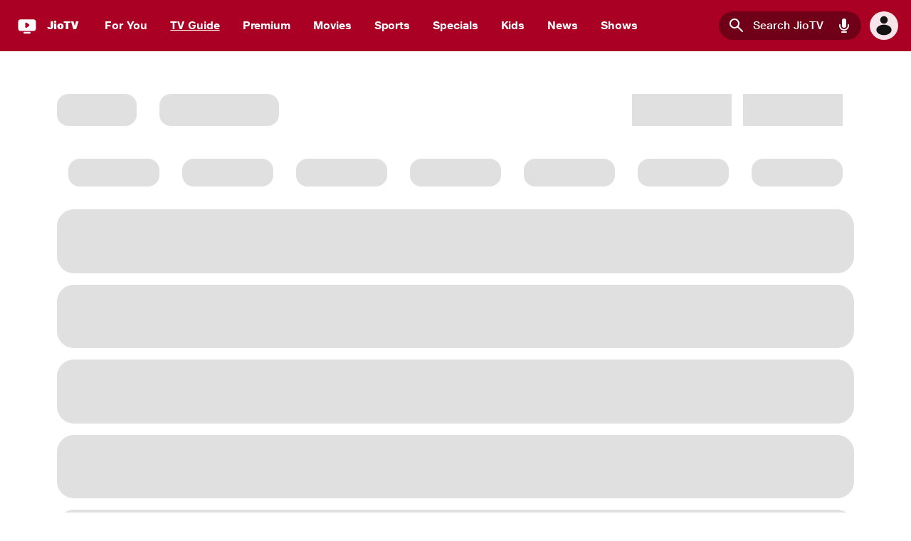

--- FILE ---
content_type: text/html; charset=utf-8
request_url: https://www.jiotv.com/tv-guide
body_size: 9352
content:
<!DOCTYPE html><html lang="en"><head><meta charSet="utf-8"/><meta name="viewport" content="width=device-width"/><title>Watch Live TV : TV Shows, Sports, News &amp; Movies Live Online | JioTV</title><meta name="next-head-count" content="3"/><base href="/"/><link rel="manifest" href="/manifest.json"/><link rel="preload" href="/_next/static/css/e06c5243de105852.css" as="style" crossorigin=""/><link rel="stylesheet" href="/_next/static/css/e06c5243de105852.css" crossorigin="" data-n-g=""/><noscript data-n-css=""></noscript><script defer="" crossorigin="" nomodule="" src="/_next/static/chunks/polyfills-c67a75d1b6f99dc8.js"></script><script src="/libs/client.min.js" defer="" data-nscript="beforeInteractive" crossorigin=""></script><script src="https://jioadsweb.akamaized.net/jioads/websdk/default/stable/v2/jioAds.js" defer="" data-nscript="beforeInteractive" crossorigin=""></script><script src="/analytics.js?v=1.0" id="analyticsScript" data-appVersion="1.1.3" data-gacode="G-DGBCX4QBYP" defer="" data-nscript="beforeInteractive" crossorigin=""></script><script src="/_next/static/chunks/webpack-aa8b4e9dca588075.js" defer="" crossorigin=""></script><script src="/_next/static/chunks/framework-5666885447fdc3cc.js" defer="" crossorigin=""></script><script src="/_next/static/chunks/main-a4afdbde465292cc.js" defer="" crossorigin=""></script><script src="/_next/static/chunks/pages/_app-bf203ded9524599c.js" defer="" crossorigin=""></script><script src="/_next/static/chunks/pages/tv-guide-9f02f656c734aa81.js" defer="" crossorigin=""></script><script src="/_next/static/ZGNAwol8hEbgvVqmRn6kP/_buildManifest.js" defer="" crossorigin=""></script><script src="/_next/static/ZGNAwol8hEbgvVqmRn6kP/_ssgManifest.js" defer="" crossorigin=""></script><style id="__jsx-35419a9f9215faec">.jpl-carousel{--jpl-carousel-width:100vw;--items-to-show:4;--indicators-width-and-height-small:5px;--indicators-width-and-height:10px;--indicators-margin:10px;--jpl-indicator-inactive-background:transparent;--jpl-indicator-active-background:white;--jpl-indicator-postion-top:90%;width:100%;overflow-y:hidden;overflow-x:auto;height:auto;position:relative;display:block;background:transparent}@media screen and (max-width:320px){.jpl-carousel{--jpl-carousel-width:80vw;--items-to-show:2.5;--indicators-width-and-height-small:2px;--indicators-width-and-height:10px;--indicators-margin:3px;--jpl-indicator-postion-top:85%}}@media screen and (min-width:320px){.jpl-carousel{--jpl-carousel-width:80vw;--items-to-show:2.5;--indicators-width-and-height-small:2px;--indicators-width-and-height:10px;--indicators-margin:3px;--jpl-indicator-postion-top:85%}}@media only screen and (min-width:600px){.jpl-carousel{--jpl-carousel-width:80vw;--items-to-show:3;--indicators-width-and-height-small:3px;--indicators-width-and-height:12px;--indicators-margin:2px;--jpl-indicator-postion-top:85%}}@media only screen and (min-width:768px){.jpl-carousel{--jpl-carousel-width:80vw;--items-to-show:3;--indicators-width-and-height-small:14px;--indicators-width-and-height:18px;--indicators-margin:4px;--jpl-indicator-postion-top:85%}}@media only screen and (min-width:992px){.jpl-carousel{--jpl-carousel-width:80vw;--items-to-show:3;--indicators-width-and-height-small:14px;--indicators-width-and-height:20px;--indicators-margin:5px;--jpl-indicator-postion-top:90%}}@media only screen and (min-width:1200px){.jpl-carousel{--jpl-carousel-width:80vw;--items-to-show:5.5;--indicators-width-and-height-small:14px;--indicators-width-and-height:18px;--indicators-margin:5px;--jpl-indicator-postion-top:90%}}@media only screen and (min-width:1920px){.jpl-carousel{--jpl-carousel-width:80vw;--items-to-show:6;--indicators-width-and-height-small:15px;--indicators-width-and-height:20px;--indicators-margin:8px;--jpl-indicator-postion-top:90%}}.jpl-carousel::-webkit-scrollbar{display:none}.jpl-carousel .jpl-carousel-arrow{z-index:1;margin:0;position:absolute;top:50%;-ms-transform:translatey(-50%);-webkit-transform:translatey(-50%);-moz-transform:translatey(-50%);-o-transform:translatey(-50%);transform:translatey(-50%)}.jpl-carousel .jpl-carousel-arrow>button{z-index:1;position:relative;border:none;padding:10px;-webkit-border-radius:50%;-moz-border-radius:50%;border-radius:50%;cursor:pointer}.jpl-carousel .jpl-carousel-arrow>button:hover{-webkit-transform:scale(1.1);-moz-transform:scale(1.1);-ms-transform:scale(1.1);-o-transform:scale(1.1);transform:scale(1.1)}.jpl-carousel .jpl-carousel-arrow.jpl-arrow-left>button{padding:8px 10px 6px 5px}.jpl-carousel .jpl-carousel-arrow.jpl-arrow-right>button{padding:8px 5px 6px 8px}.jpl-carousel .jpl-arrow-left{left:10px}.jpl-carousel .jpl-arrow-right{right:10px}.jpl-carousel .jpl-indicators-wrapper{position:absolute;z-index:1;top:var(--jpl-indicator-postion-top);left:50%;-webkit-transform:translate3d(-50%,-50%,0px);-moz-transform:translate3d(-50%,-50%,0px);transform:translate3d(-50%,-50%,0px)}.jpl-carousel .jpl-indicators-wrapper .jpl-indicator-list{display:-webkit-box;display:-webkit-flex;display:-moz-box;display:-ms-flexbox;display:flex;list-style:none;margin-left:0;padding-left:0;-webkit-box-align:center;-webkit-align-items:center;-moz-box-align:center;-ms-flex-align:center;align-items:center;-webkit-transition:all.3s ease;-moz-transition:all.3s ease;-o-transition:all.3s ease;transition:all.3s ease}.jpl-carousel .jpl-indicators-wrapper .jpl-indicator-list .jpl-indicator-list-item.small{width:var(--indicators-width-and-height-small);height:var(--indicators-width-and-height-small)}.jpl-carousel .jpl-indicators-wrapper .jpl-indicator-list .jpl-indicator-list-item.small:hover{-webkit-transform:scale3d(1.2,1.2,1.2);-moz-transform:scale3d(1.2,1.2,1.2);transform:scale3d(1.2,1.2,1.2)}.jpl-carousel .jpl-indicators-wrapper .jpl-indicator-list .jpl-indicator-list-item{margin:var(--indicators-margin);background:var(--jpl-indicator-inactive-background);width:var(--indicators-width-and-height);height:var(--indicators-width-and-height);-webkit-border-radius:50%;-moz-border-radius:50%;border-radius:50%;padding:2px;border:2px solid white;cursor:pointer;-webkit-transition:all.5s ease;-moz-transition:all.5s ease;-o-transition:all.5s ease;transition:all.5s ease}.jpl-carousel .jpl-indicators-wrapper .jpl-indicator-list .jpl-indicator-list-item.active{background:var(--jpl-indicator-active-background)}.jpl-carousel .jpl-indicators-wrapper .jpl-indicator-list .jpl-indicator-list-item:hover{-webkit-transform:scale3d(1.3,1.3,1.3);-moz-transform:scale3d(1.3,1.3,1.3);transform:scale3d(1.3,1.3,1.3)}.fade-out{visibility:hidden;opacity:0;-webkit-transition:visibility 0s,opacity.5s linear;-moz-transition:visibility 0s,opacity.5s linear;-o-transition:visibility 0s,opacity.5s linear;transition:visibility 0s,opacity.5s linear}.hide{display:none;-webkit-transition:display.5s linear;-moz-transition:display.5s linear;-o-transition:display.5s linear;transition:display.5s linear}.jpl-slider-wrapper{width:100%;overflow-y:hidden;overflow-x:hidden;height:auto;position:relative;display:-webkit-box;display:-webkit-flex;display:-moz-box;display:-ms-flexbox;display:flex;padding:0px 0px 24px 0px}.jpl-slider-wrapper::-webkit-scrollbar{display:none}.jpl-slider-wrapper .jpl-slider{width:-webkit-max-content;width:-moz-max-content;width:max-content;height:auto;display:-webkit-box;display:-webkit-flex;display:-moz-box;display:-ms-flexbox;display:flex;-webkit-transform:translatex(0);-moz-transform:translatex(0);-ms-transform:translatex(0);-o-transform:translatex(0);transform:translatex(0)}.no-click{pointer-events:none}.content{width:250px;float:left;height:200px;-o-object-fit:cover;object-fit:cover;margin-left:10px;-webkit-border-radius:10px;-moz-border-radius:10px;border-radius:10px;-webkit-flex-shrink:0;-ms-flex-negative:0;flex-shrink:0;display:-webkit-box;display:-webkit-flex;display:-moz-box;display:-ms-flexbox;display:flex;-webkit-box-align:center;-webkit-align-items:center;-moz-box-align:center;-ms-flex-align:center;align-items:center;-webkit-box-pack:center;-webkit-justify-content:center;-moz-box-pack:center;-ms-flex-pack:center;justify-content:center}.content>img{height:100%;-o-object-fit:cover;object-fit:cover;width:100%;-webkit-border-radius:10px;-moz-border-radius:10px;border-radius:10px}.content>h3{-webkit-border-radius:10px;-moz-border-radius:10px;border-radius:10px;font-size:79px;margin:0;padding:0;text-align:center}.content-text{width:450px;float:left;height:250px;-o-object-fit:cover;object-fit:cover;margin-left:10px;background:blue;-webkit-border-radius:10px;-moz-border-radius:10px;border-radius:10px;display:-webkit-box;display:-webkit-flex;display:-moz-box;display:-ms-flexbox;display:flex}.content-text>img{height:100%;-o-object-fit:cover;object-fit:cover;width:50%;-webkit-border-radius:10px 0 0 10px;-moz-border-radius:10px 0 0 10px;border-radius:10px 0 0 10px}.content-text>p{width:50%;height:100%;-webkit-border-radius:0 10px 10px 0;-moz-border-radius:0 10px 10px 0;border-radius:0 10px 10px 0;text-align:center;margin:0;padding:0}.banner-container{width:-webkit-calc(var(--jpl-carousel-width));width:-moz-calc(var(--jpl-carousel-width));width:calc(var(--jpl-carousel-width));float:left;height:300px;-o-object-fit:cover;object-fit:cover;-webkit-border-radius:10px;-moz-border-radius:10px;border-radius:10px;display:-webkit-box;display:-webkit-flex;display:-moz-box;display:-ms-flexbox;display:flex;-webkit-box-pack:center;-webkit-justify-content:center;-moz-box-pack:center;-ms-flex-pack:center;justify-content:center;-webkit-box-align:center;-webkit-align-items:center;-moz-box-align:center;-ms-flex-align:center;align-items:center}.banner-container>img{height:100%;-o-object-fit:cover;object-fit:cover;width:100%;-webkit-border-radius:10px;-moz-border-radius:10px;border-radius:10px}.banner-container>h1{font-size:80px}.margin-right-10{margin-right:10px}.container{margin:20px 10px;display:-webkit-box;display:-webkit-flex;display:-moz-box;display:-ms-flexbox;display:flex;-webkit-box-pack:center;-webkit-justify-content:center;-moz-box-pack:center;-ms-flex-pack:center;justify-content:center;-webkit-box-align:center;-webkit-align-items:center;-moz-box-align:center;-ms-flex-align:center;align-items:center}.w-100{width:1366px!important}.h-500{height:500px}.margin-0{margin:0}.m-l-0{margin-left:0}.m-r-10{margin-right:10px}.scrolled.fade-in{-webkit-animation:fade-in 1s ease-in-out both;-moz-animation:fade-in 1s ease-in-out both;-o-animation:fade-in 1s ease-in-out both;animation:fade-in 1s ease-in-out both}.scrolled.fade-in-bottom{-webkit-animation:fade-in-bottom 1s ease-in-out both;-moz-animation:fade-in-bottom 1s ease-in-out both;-o-animation:fade-in-bottom 1s ease-in-out both;animation:fade-in-bottom 1s ease-in-out both}.scrolled.slide-left{-webkit-animation:slide-in-left 1s ease-in-out both;-moz-animation:slide-in-left 1s ease-in-out both;-o-animation:slide-in-left 1s ease-in-out both;animation:slide-in-left 1s ease-in-out both}.scrolled.slide-right{-webkit-animation:slide-in-right 1s ease-in-out both;-moz-animation:slide-in-right 1s ease-in-out both;-o-animation:slide-in-right 1s ease-in-out both;animation:slide-in-right 1s ease-in-out both}.jpl-v-carousel{--carousel-height:500px;position:relative;height:var(--carousel-height);max-height:var(--carousel-height);min-height:var(--carousel-height);width:auto}.jpl-v-carousel::-webkit-scrollbar{display:none}.jpl-v-carousel .jpl-v-arrow{position:absolute;z-index:1;left:50%;-webkit-transform:translatex(-50%);-moz-transform:translatex(-50%);-ms-transform:translatex(-50%);-o-transform:translatex(-50%);transform:translatex(-50%)}.jpl-v-carousel .jpl-arrow-up{top:10px}.jpl-v-carousel .jpl-arrow-down{bottom:10px}.jpl-v-carousel .jpl-arrow-down>button{padding:8px 8px 4px 8px}.jpl-v-carousel .jpl-arrow-up>button{padding:6px 8px 6px 8px}.jpl-v-arrow>button:hover{-webkit-transform:scale(1.2);-moz-transform:scale(1.2);-ms-transform:scale(1.2);-o-transform:scale(1.2);transform:scale(1.2)}.jpl-v-arrow>button{background:white;border:none;width:-webkit-max-content;width:-moz-max-content;width:max-content;-webkit-border-radius:50%;-moz-border-radius:50%;border-radius:50%}.jpl-v-arrow>button>svg{fill:black;width:20px;height:20px}.jpl-v-slider-wrapper{width:100%;overflow-y:auto;overflow-x:hidden;height:100%;position:relative;display:-webkit-box;display:-webkit-flex;display:-moz-box;display:-ms-flexbox;display:flex}.jpl-v-slider-wrapper::-webkit-scrollbar{display:none}.card-item{width:300px;height:150px;display:-webkit-box;display:-webkit-flex;display:-moz-box;display:-ms-flexbox;display:flex;-webkit-box-align:center;-webkit-align-items:center;-moz-box-align:center;-ms-flex-align:center;align-items:center;-webkit-box-pack:center;-webkit-justify-content:center;-moz-box-pack:center;-ms-flex-pack:center;justify-content:center;background-color:blue;margin-bottom:10px;-webkit-border-radius:10px;-moz-border-radius:10px;border-radius:10px}.banner-item{width:300px;height:-webkit-calc(var(--carousel-height)*.7);height:-moz-calc(var(--carousel-height)*.7);height:calc(var(--carousel-height)*.7);display:-webkit-box;display:-webkit-flex;display:-moz-box;display:-ms-flexbox;display:flex;-webkit-box-align:center;-webkit-align-items:center;-moz-box-align:center;-ms-flex-align:center;align-items:center;-webkit-box-pack:center;-webkit-justify-content:center;-moz-box-pack:center;-ms-flex-pack:center;justify-content:center;background-color:blue;margin-bottom:10px;-webkit-border-radius:10px;-moz-border-radius:10px;border-radius:10px}.jpl-carousel-arrow>button{display:none}</style></head><body><div id="__next"><div><div class="topHeader"><div class="appHeader"><div id="skipToMainContent"><a href="#main" tabindex="0" class="j-text-button" aria-label="Skip to main content">Skip to main content</a></div><div class="j-header has-links has-avatar has-search has-logo j-header__outer" id="headerNav" role="banner"><section data-mode="light" class="j-header__wrapper j-container l-layout--full" style="background:var(--color-primary-50);position:relative"><section class="j-header__inner j-container l-layout--max-width"><section data-mode="bold" class="header_pre-logo j-container l-breakpoint--tablet"><button class="negative-margin-left j-button j-text-button j-button-size__medium tertiary icon-primary icon-only" aria-label="button"><span style="flex-basis:fit-content"></span><i class="j-button-icon"><svg viewBox="0 0 24 24" fill="none" xmlns="http://www.w3.org/2000/svg"><path d="M4 7h16a1 1 0 100-2H4a1 1 0 000 2zm16 10H4a1 1 0 000 2h16a1 1 0 000-2zm0-6H4a1 1 0 000 2h16a1 1 0 000-2z" fill="currentColor"></path></svg></i></button></section><div class="header_logo-group"><a class="j-link" aria-label="JioTV" tabindex="0" href="/"><section data-mode="bold" class="header_logo-group-logo j-container" style="display:flex"><span class="j-icon" style="--icon-size-svg:100%;--icon-size:2.5rem"><svg viewBox="0 0 32 32" fill="none" xmlns="http://www.w3.org/2000/svg" aria-label="JioTV logo"><g clip-path="url(#ps_jio_tv_svg__clip0_31770_152467)"><path d="M32 16c0-8.837-7.163-16-16-16S0 7.163 0 16s7.163 16 16 16 16-7.163 16-16z" fill="#AA0023"></path><path d="M19 23h-6a1 1 0 000 2h6a1 1 0 000-2zm4-14H9a3 3 0 00-3 3v7a3 3 0 003 3h14a3 3 0 003-3v-7a3 3 0 00-3-3zm-4.74 7.3l-2.66 2a1 1 0 01-1.6-.8v-4a1 1 0 011.6-.8l2.66 2a.999.999 0 010 1.6z" fill="#fff"></path></g><defs><clipPath id="ps_jio_tv_svg__clip0_31770_152467"><rect width="32" height="32" rx="16" fill="#fff"></rect></clipPath></defs></svg></span></section><section data-mode="bold" class="header_logo-group-text j-container"><div class="j-text j-text-heading-xxs">JioTV</div></section></a></div><section class="header_item-links j-container l-breakpoint--desktop"><nav><ul aria-label="Header Nav"><li><section data-mode="bold" class="j-container"><a class="j-link j-text-body-s-bold is-text header_item-links_link underline" aria-label="For You" tabindex="0" aria-current="page" href="/">For You</a></section></li><li><section data-mode="bold" class="j-container"><a class="j-link j-text-body-s-bold is-text header_item-links_link" aria-label="TV Guide" tabindex="0" href="/tv-guide">TV Guide</a></section></li><li><section data-mode="bold" class="j-container"><a class="j-link j-text-body-s-bold is-text header_item-links_link" aria-label="Premium" tabindex="0" href="/premium">Premium</a></section></li><li><section data-mode="bold" class="j-container"><a class="j-link j-text-body-s-bold is-text header_item-links_link" aria-label="Movies" tabindex="0" href="/movies">Movies</a></section></li><li><section data-mode="bold" class="j-container"><a class="j-link j-text-body-s-bold is-text header_item-links_link" aria-label="Sports" tabindex="0" href="/sports">Sports</a></section></li><li><section data-mode="bold" class="j-container"><a class="j-link j-text-body-s-bold is-text header_item-links_link" aria-label="Specials" tabindex="0" href="/specials">Specials</a></section></li><li><section data-mode="bold" class="j-container"><a class="j-link j-text-body-s-bold is-text header_item-links_link" aria-label="Kids" tabindex="0" href="/kids">Kids</a></section></li><li><section data-mode="bold" class="j-container"><a class="j-link j-text-body-s-bold is-text header_item-links_link" aria-label="News" tabindex="0" href="/news">News</a></section></li><li><section data-mode="bold" class="j-container"><a class="j-link j-text-body-s-bold is-text header_item-links_link" aria-label="Shows" tabindex="0" href="/shows">Shows</a></section></li></ul></nav></section><div class="header_spacer"></div><div class="j-header header-search"></div><section class="header_avatar j-container"><div data-mode="light" aria-label="Guest User" role="button" aria-haspopup="true" tabindex="0" class="j-container"><div class="j-avatar j-avatar-kind__default j-avatar-size__medium j-text-body-s j-avatar__is-clickable"><span class="j-icon" style="--icon-size-svg:100%;--icon-size:2rem"><svg viewBox="0 0 24 24" fill="none" xmlns="http://www.w3.org/2000/svg"><path fill-rule="evenodd" clip-rule="evenodd" d="M16 6a4 4 0 11-8 0 4 4 0 018 0zm4 10.5c0 3.038-3.582 5.5-8 5.5s-8-2.462-8-5.5S7.582 11 12 11s8 2.462 8 5.5z" fill="currentColor"></path></svg></span></div></div></section></section></section><div class="mobile_nav_tabs j-tabs j-tabs--tab-bar"><section data-mode="light" class="j-container bg--primary-60"><section data-mode="dark" class="j-tabs-list-wrapper j-container"><section class="j-tabs-list-wrapper--children j-container l-layout--max-width"><div class="j-tabs-list--container"><div role="tablist" class="j-tabs-list j-tabs-list--overflow-scroll" aria-label="tabs"><div class="j-tab-item mobile_single_nav_tab"><button class="j-tab active tab-bar" tabindex="-1" aria-selected="true" id="tab-For_You-0" data-tab-index="0" role="tab" aria-label="tab-For You"><span class="j-tab-inner j-text-body-s"><span class="j-tab-content j-text j-text-body-m">For You</span></span></button></div><div class="j-tab-item mobile_single_nav_tab"><button class="j-tab tab-bar" tabindex="-1" aria-selected="false" id="tab-TV_Guide-1" data-tab-index="1" role="tab" aria-label="tab-TV Guide"><span class="j-tab-inner j-text-body-s"><span class="j-tab-content j-text j-text-body-m">TV Guide</span></span></button></div><div class="j-tab-item mobile_single_nav_tab"><button class="j-tab tab-bar" tabindex="-1" aria-selected="false" id="tab-Premium-2" data-tab-index="2" role="tab" aria-label="tab-Premium"><span class="j-tab-inner j-text-body-s"><span class="j-tab-content j-text j-text-body-m">Premium</span></span></button></div><div class="j-tab-item mobile_single_nav_tab"><button class="j-tab tab-bar" tabindex="-1" aria-selected="false" id="tab-Movies-3" data-tab-index="3" role="tab" aria-label="tab-Movies"><span class="j-tab-inner j-text-body-s"><span class="j-tab-content j-text j-text-body-m">Movies</span></span></button></div><div class="j-tab-item mobile_single_nav_tab"><button class="j-tab tab-bar" tabindex="-1" aria-selected="false" id="tab-Sports-4" data-tab-index="4" role="tab" aria-label="tab-Sports"><span class="j-tab-inner j-text-body-s"><span class="j-tab-content j-text j-text-body-m">Sports</span></span></button></div><div class="j-tab-item mobile_single_nav_tab"><button class="j-tab tab-bar" tabindex="-1" aria-selected="false" id="tab-Specials-5" data-tab-index="5" role="tab" aria-label="tab-Specials"><span class="j-tab-inner j-text-body-s"><span class="j-tab-content j-text j-text-body-m">Specials</span></span></button></div><div class="j-tab-item mobile_single_nav_tab"><button class="j-tab tab-bar" tabindex="-1" aria-selected="false" id="tab-Kids-6" data-tab-index="6" role="tab" aria-label="tab-Kids"><span class="j-tab-inner j-text-body-s"><span class="j-tab-content j-text j-text-body-m">Kids</span></span></button></div><div class="j-tab-item mobile_single_nav_tab"><button class="j-tab tab-bar" tabindex="-1" aria-selected="false" id="tab-News-7" data-tab-index="7" role="tab" aria-label="tab-News"><span class="j-tab-inner j-text-body-s"><span class="j-tab-content j-text j-text-body-m">News</span></span></button></div><div class="j-tab-item mobile_single_nav_tab"><button class="j-tab tab-bar" tabindex="-1" aria-selected="false" id="tab-Shows-8" data-tab-index="8" role="tab" aria-label="tab-Shows"><span class="j-tab-inner j-text-body-s"><span class="j-tab-content j-text j-text-body-m">Shows</span></span></button></div></div><section data-mode="dark" class="bar j-container" style="left:0;width:0"><div class="bar__content"></div></section></div></section></section></section></div><section class="j-container l-breakpoint--tablet"><div class="header-page-menu"><div class="j-panel-wrapper"><div class="j-panel-backdrop"></div><div class="j-panel max-width" aria-label="SidePanel" role="dialog" aria-modal="true" aria-hidden="true"><div class="j-panel__header-wrapper"><section data-mode="bold" class="j-panel__header j-container"><div class="j-listBlock align-middle"><div class="j-listBlock__main"><div class="j-listBlock__block-root"></div><div class="j-listBlock__suffix"><button class="negative-margin-right suffix-button j-button j-text-button j-button-size__medium tertiary icon-primary icon-only" aria-label="Close"><span style="flex-basis:fit-content"></span><i class="j-button-icon"><svg viewBox="0 0 24 24" fill="none" xmlns="http://www.w3.org/2000/svg"><path d="M13.41 12l6.3-6.29a1.004 1.004 0 00-1.42-1.42L12 10.59l-6.29-6.3a1.004 1.004 0 10-1.42 1.42l6.3 6.29-6.3 6.29a.999.999 0 000 1.42 1 1 0 001.42 0l6.29-6.3 6.29 6.3a1.001 1.001 0 001.639-.325 1 1 0 00-.22-1.095L13.41 12z" fill="currentColor"></path></svg></i></button></div></div></div></section></div><section class="j-panel__content j-container"><div><section class="j-container l-layout--full"><div class="item"><a class="j-link show-underline" aria-label="For You" tabindex="0" href="/"><div class="j-listBlock align-middle"><div class="j-listBlock__main"><div class="j-listBlock__block-root"><div class="j-listBlock__block j-listBlock__block-titleBlock"><div class="j-listBlock__block-text"><h2 class="j-text j-text-body-m">For You</h2></div></div></div></div></div></a></div><div class="item"><a class="j-link show-underline" aria-label="TV Guide" tabindex="0" href="/tv-guide"><div class="j-listBlock align-middle"><div class="j-listBlock__main"><div class="j-listBlock__block-root"><div class="j-listBlock__block j-listBlock__block-titleBlock"><div class="j-listBlock__block-text"><h2 class="j-text j-text-body-m">TV Guide</h2></div></div></div></div></div></a></div><div class="item"><a class="j-link show-underline" aria-label="Premium" tabindex="0" href="/premium"><div class="j-listBlock align-middle"><div class="j-listBlock__main"><div class="j-listBlock__block-root"><div class="j-listBlock__block j-listBlock__block-titleBlock"><div class="j-listBlock__block-text"><h2 class="j-text j-text-body-m">Premium</h2></div></div></div></div></div></a></div><div class="item"><a class="j-link show-underline" aria-label="Movies" tabindex="0" href="/movies"><div class="j-listBlock align-middle"><div class="j-listBlock__main"><div class="j-listBlock__block-root"><div class="j-listBlock__block j-listBlock__block-titleBlock"><div class="j-listBlock__block-text"><h2 class="j-text j-text-body-m">Movies</h2></div></div></div></div></div></a></div><div class="item"><a class="j-link show-underline" aria-label="Sports" tabindex="0" href="/sports"><div class="j-listBlock align-middle"><div class="j-listBlock__main"><div class="j-listBlock__block-root"><div class="j-listBlock__block j-listBlock__block-titleBlock"><div class="j-listBlock__block-text"><h2 class="j-text j-text-body-m">Sports</h2></div></div></div></div></div></a></div><div class="item"><a class="j-link show-underline" aria-label="Specials" tabindex="0" href="/specials"><div class="j-listBlock align-middle"><div class="j-listBlock__main"><div class="j-listBlock__block-root"><div class="j-listBlock__block j-listBlock__block-titleBlock"><div class="j-listBlock__block-text"><h2 class="j-text j-text-body-m">Specials</h2></div></div></div></div></div></a></div><div class="item"><a class="j-link show-underline" aria-label="Kids" tabindex="0" href="/kids"><div class="j-listBlock align-middle"><div class="j-listBlock__main"><div class="j-listBlock__block-root"><div class="j-listBlock__block j-listBlock__block-titleBlock"><div class="j-listBlock__block-text"><h2 class="j-text j-text-body-m">Kids</h2></div></div></div></div></div></a></div><div class="item"><a class="j-link show-underline" aria-label="News" tabindex="0" href="/news"><div class="j-listBlock align-middle"><div class="j-listBlock__main"><div class="j-listBlock__block-root"><div class="j-listBlock__block j-listBlock__block-titleBlock"><div class="j-listBlock__block-text"><h2 class="j-text j-text-body-m">News</h2></div></div></div></div></div></a></div><div class="item"><a class="j-link show-underline" aria-label="Shows" tabindex="0" href="/shows"><div class="j-listBlock align-middle"><div class="j-listBlock__main"><div class="j-listBlock__block-root"><div class="j-listBlock__block j-listBlock__block-titleBlock"><div class="j-listBlock__block-text"><h2 class="j-text j-text-body-m">Shows</h2></div></div></div></div></div></a></div></section></div></section></div></div></div></section></div></div><div class="j-panel-wrapper"><div class="j-panel-backdrop"></div><div class="j-panel j-panel--right max-width" aria-label="Guest User" role="dialog" aria-modal="true" aria-hidden="true"><div class="j-panel__header-wrapper"><section data-mode="bold" class="j-panel__header j-container"><div class="j-listBlock align-middle"><div class="j-listBlock__main"><div class="j-listBlock__prefix"><div class="j-avatar j-avatar-kind__default j-avatar-size__medium j-text-body-s"><span class="j-icon" style="--icon-size-svg:100%;--icon-size:2rem"><svg viewBox="0 0 24 24" fill="none" xmlns="http://www.w3.org/2000/svg"><path fill-rule="evenodd" clip-rule="evenodd" d="M16 6a4 4 0 11-8 0 4 4 0 018 0zm4 10.5c0 3.038-3.582 5.5-8 5.5s-8-2.462-8-5.5S7.582 11 12 11s8 2.462 8 5.5z" fill="currentColor"></path></svg></span></div></div><div class="j-listBlock__block-root"><div class="j-listBlock__block j-listBlock__block-titleBlock"><div class="j-listBlock__block-text"><h2 class="j-text j-text-body-m">Guest User</h2></div></div><div class="j-listBlock__block j-listBlock__block-helperBlock"><div class="j-listBlock__block-text"></div></div></div><div class="j-listBlock__suffix"><button class="negative-margin-right suffix-button j-button j-text-button j-button-size__medium tertiary icon-primary icon-only" aria-label="Close"><span style="flex-basis:fit-content"></span><i class="j-button-icon"><svg viewBox="0 0 24 24" fill="none" xmlns="http://www.w3.org/2000/svg"><path d="M13.41 12l6.3-6.29a1.004 1.004 0 00-1.42-1.42L12 10.59l-6.29-6.3a1.004 1.004 0 10-1.42 1.42l6.3 6.29-6.3 6.29a.999.999 0 000 1.42 1 1 0 001.42 0l6.29-6.3 6.29 6.3a1.001 1.001 0 001.639-.325 1 1 0 00-.22-1.095L13.41 12z" fill="currentColor"></path></svg></i></button></div></div></div></section></div><section class="j-panel__content j-container"><div><div class="j-text j-text-body-xs-bold">Account</div><div class="sp--xs"></div><div class="j-listBlock align-middle"><div class="j-listBlock__main"><div class="j-listBlock__prefix"><span class="j-icon j-icon__bg" style="--icon-size-svg:1.5rem;--icon-size:2rem;--icon-color:var(--color-primary-50);--icon-bg:var(--color-primary-20)"><svg viewBox="0 0 24 24" fill="none" xmlns="http://www.w3.org/2000/svg"><path d="M17 7h1v1a1 1 0 002 0V7h1a1 1 0 100-2h-1V4a1 1 0 00-2 0v1h-1a1 1 0 100 2zm-.24 3.47a4.89 4.89 0 01-2-1.84A5 5 0 0114 6c.003-.336.037-.67.1-1H5a3 3 0 00-3 3v8a3 3 0 003 3h14a3 3 0 003-3v-6a5 5 0 01-5.24.47zm-9.82-2a1.5 1.5 0 012.45.49c.111.272.139.572.08.86A1.49 1.49 0 018.29 11a1.49 1.49 0 01-.86-.08 1.5 1.5 0 01-.49-2.45zm3.77 7.27A1 1 0 0110 16H6a1 1 0 01-1-1 3 3 0 016 0 1 1 0 01-.29.71v.03z" fill="currentColor"></path></svg></span></div><div class="j-listBlock__block-root"><div class="j-listBlock__block j-listBlock__block-titleBlock"><div class="j-listBlock__block-text"><div class="j-text j-text-body-s" style="--color-text:var(--color-primary-grey-80)">Jio Recharge</div></div></div></div><div class="j-listBlock__suffix"><button class="j-button j-text-button j-button-size__medium tertiary icon-primary icon-only" aria-label="Jio Recharge opens in new window"><span style="flex-basis:fit-content"></span><i class="j-button-icon"><svg viewBox="0 0 24 24" fill="none" xmlns="http://www.w3.org/2000/svg"><path d="M9 20a1.002 1.002 0 01-1.006-1 1 1 0 01.296-.71l6.3-6.29-6.3-6.29a1.004 1.004 0 011.42-1.42l7 7a.997.997 0 01.219 1.095.999.999 0 01-.22.325l-7 7A1 1 0 019 20z" fill="currentColor"></path></svg></i></button></div></div></div></div></section></div></div></div><main id="main" class="main_container"><div class="LoaderComponent_loader-wrapper__LpbzM"><div class="LoaderComponent_tv--mob-container__aFgAE"><div class="LoaderComponent_secNav__rqozi"><div class="LoaderComponent_filter-container__8BQlx"><div class="LoaderComponent_btn1__mQqGB box border-radius LoaderComponent_cardColor__W0MoG" id="mob-filter-1"></div><div class="LoaderComponent_btn2__ol9Gp box border-radius LoaderComponent_cardColor__W0MoG" id="mob-filter-2"></div></div><div class="LoaderComponent_dropdown-container__OdI9I"><div class="LoaderComponent_dropdown1__lrU8g box border-radius LoaderComponent_cardColor__W0MoG" id="mob-dropdown-1"></div><div class="LoaderComponent_dropdown1__lrU8g box border-radius LoaderComponent_cardColor__W0MoG" id="mob-dropdown-2"></div></div></div><div class="LoaderComponent_date-carousel__TtGuJ"><div class="LoaderComponent_date-button__A93yE border-radius LoaderComponent_cardColor__W0MoG" id="mob-date-carousel-0"></div><div class="LoaderComponent_date-button__A93yE border-radius LoaderComponent_cardColor__W0MoG" id="mob-date-carousel-1"></div><div class="LoaderComponent_date-button__A93yE border-radius LoaderComponent_cardColor__W0MoG" id="mob-date-carousel-2"></div></div><div class="LoaderComponent_epgrows__UX4oY"><div class="LoaderComponent_row__5r_rA border-radius LoaderComponent_cardColor__W0MoG" id="mob-epg-0"></div><div class="LoaderComponent_row__5r_rA border-radius LoaderComponent_cardColor__W0MoG" id="mob-epg-1"></div><div class="LoaderComponent_row__5r_rA border-radius LoaderComponent_cardColor__W0MoG" id="mob-epg-2"></div><div class="LoaderComponent_row__5r_rA border-radius LoaderComponent_cardColor__W0MoG" id="mob-epg-3"></div><div class="LoaderComponent_row__5r_rA border-radius LoaderComponent_cardColor__W0MoG" id="mob-epg-4"></div><div class="LoaderComponent_row__5r_rA border-radius LoaderComponent_cardColor__W0MoG" id="mob-epg-5"></div><div class="LoaderComponent_row__5r_rA border-radius LoaderComponent_cardColor__W0MoG" id="mob-epg-6"></div><div class="LoaderComponent_row__5r_rA border-radius LoaderComponent_cardColor__W0MoG" id="mob-epg-7"></div><div class="LoaderComponent_row__5r_rA border-radius LoaderComponent_cardColor__W0MoG" id="mob-epg-8"></div></div></div><div class="LoaderComponent_tv--des-container__vaTrV"><div class="LoaderComponent_secNav__rqozi"><div class="LoaderComponent_filter-container__8BQlx"><div class="LoaderComponent_btn1__mQqGB box border-radius LoaderComponent_cardColor__W0MoG" id="des-filter-1"></div><div class="LoaderComponent_btn2__ol9Gp box border-radius LoaderComponent_cardColor__W0MoG" id="des-filter-2"></div></div><div class="LoaderComponent_dropdown-container__OdI9I"><div class="LoaderComponent_dropdown1__lrU8g box border-radius LoaderComponent_cardColor__W0MoG" id="des-dropdown-1"></div><div class="LoaderComponent_dropdown1__lrU8g box border-radius LoaderComponent_cardColor__W0MoG" id="des-dropdown-2"></div></div></div><div class="LoaderComponent_date-carousel__TtGuJ"><div class="LoaderComponent_date-button__A93yE  border-radius LoaderComponent_cardColor__W0MoG" id="des-date-carousel-0"></div><div class="LoaderComponent_date-button__A93yE  border-radius LoaderComponent_cardColor__W0MoG" id="des-date-carousel-1"></div><div class="LoaderComponent_date-button__A93yE  border-radius LoaderComponent_cardColor__W0MoG" id="des-date-carousel-2"></div><div class="LoaderComponent_date-button__A93yE  border-radius LoaderComponent_cardColor__W0MoG" id="des-date-carousel-3"></div><div class="LoaderComponent_date-button__A93yE  border-radius LoaderComponent_cardColor__W0MoG" id="des-date-carousel-4"></div><div class="LoaderComponent_date-button__A93yE  border-radius LoaderComponent_cardColor__W0MoG" id="des-date-carousel-5"></div><div class="LoaderComponent_date-button__A93yE  border-radius LoaderComponent_cardColor__W0MoG" id="des-date-carousel-6"></div></div><div class="LoaderComponent_epgrows__UX4oY"><div class="LoaderComponent_row__5r_rA border-radius LoaderComponent_cardColor__W0MoG" id="des-epg-0"></div><div class="LoaderComponent_row__5r_rA border-radius LoaderComponent_cardColor__W0MoG" id="des-epg-1"></div><div class="LoaderComponent_row__5r_rA border-radius LoaderComponent_cardColor__W0MoG" id="des-epg-2"></div><div class="LoaderComponent_row__5r_rA border-radius LoaderComponent_cardColor__W0MoG" id="des-epg-3"></div><div class="LoaderComponent_row__5r_rA border-radius LoaderComponent_cardColor__W0MoG" id="des-epg-4"></div></div></div></div></main><div class="footer j-footer" role="contentinfo"><section class="j-container l-layout--max-width"><div class="j-footer-menu j-grid" style="--grid-template:2fr 1fr;--grid-template-tablet:1fr;--grid-template-mobile:1fr;--grid-gap:var(--spacing-base);--grid-align:start"><div class="j-footer-links"><section class="j-container l-breakpoint--desktop"><div class="j-grid" style="--grid-template:repeat(4, 1fr);--grid-gap:var(--spacing-base);--grid-align:start"><div class="group"><div class="group__heading j-listBlock align-middle"><div class="j-listBlock__main"><div class="j-listBlock__block-root"><div class="j-listBlock__block j-listBlock__block-titleBlock"><div class="j-listBlock__block-text"><h2 class="j-text j-text-body-m">Explore</h2></div></div></div></div></div><span class="sp--s pd--bottom j-Space__vertical j-Space"></span><ul class="group__links j-grid" style="padding:0;margin:0;--grid-template:1fr;--grid-gap:0;--grid-align:center" role="list"><li style="display:contents"><a href="/" target="_self" class="j-link group__link" tabindex="0"><div class="j-listBlock align-middle"><div class="j-listBlock__main"><div class="j-listBlock__block-root"><div class="j-listBlock__block j-listBlock__block-titleBlock"><div class="j-listBlock__block-text"><div class="j-text j-text-body-m">Home</div></div></div></div></div></div></a></li><li style="display:contents"><a href="/premium" target="_self" class="j-link group__link" tabindex="0"><div class="j-listBlock align-middle"><div class="j-listBlock__main"><div class="j-listBlock__block-root"><div class="j-listBlock__block j-listBlock__block-titleBlock"><div class="j-listBlock__block-text"><div class="j-text j-text-body-m">Premium</div></div></div></div></div></div></a></li><li style="display:contents"><a href="/movies" target="_self" class="j-link group__link" tabindex="0"><div class="j-listBlock align-middle"><div class="j-listBlock__main"><div class="j-listBlock__block-root"><div class="j-listBlock__block j-listBlock__block-titleBlock"><div class="j-listBlock__block-text"><div class="j-text j-text-body-m">Movies</div></div></div></div></div></div></a></li><li style="display:contents"><a href="/sports" target="_self" class="j-link group__link" tabindex="0"><div class="j-listBlock align-middle"><div class="j-listBlock__main"><div class="j-listBlock__block-root"><div class="j-listBlock__block j-listBlock__block-titleBlock"><div class="j-listBlock__block-text"><div class="j-text j-text-body-m">Sports</div></div></div></div></div></div></a></li><li style="display:contents"><a href="/specials" target="_self" class="j-link group__link" tabindex="0"><div class="j-listBlock align-middle"><div class="j-listBlock__main"><div class="j-listBlock__block-root"><div class="j-listBlock__block j-listBlock__block-titleBlock"><div class="j-listBlock__block-text"><div class="j-text j-text-body-m">Specials</div></div></div></div></div></div></a></li><li style="display:contents"><a href="/kids" target="_self" class="j-link group__link" tabindex="0"><div class="j-listBlock align-middle"><div class="j-listBlock__main"><div class="j-listBlock__block-root"><div class="j-listBlock__block j-listBlock__block-titleBlock"><div class="j-listBlock__block-text"><div class="j-text j-text-body-m">Kids</div></div></div></div></div></div></a></li><li style="display:contents"><a href="/news" target="_self" class="j-link group__link" tabindex="0"><div class="j-listBlock align-middle"><div class="j-listBlock__main"><div class="j-listBlock__block-root"><div class="j-listBlock__block j-listBlock__block-titleBlock"><div class="j-listBlock__block-text"><div class="j-text j-text-body-m">News</div></div></div></div></div></div></a></li><li style="display:contents"><a href="/shows" target="_self" class="j-link group__link" tabindex="0"><div class="j-listBlock align-middle"><div class="j-listBlock__main"><div class="j-listBlock__block-root"><div class="j-listBlock__block j-listBlock__block-titleBlock"><div class="j-listBlock__block-text"><div class="j-text j-text-body-m">Shows</div></div></div></div></div></div></a></li><li style="display:contents"><a href="/election-2025/assembly" target="_self" class="j-link group__link" tabindex="0"><div class="j-listBlock align-middle"><div class="j-listBlock__main"><div class="j-listBlock__block-root"><div class="j-listBlock__block j-listBlock__block-titleBlock"><div class="j-listBlock__block-text"><div class="j-text j-text-body-m">Assembly Elections</div></div></div></div></div></div></a></li></ul></div><div class="group"><div class="group__heading j-listBlock align-middle"><div class="j-listBlock__main"><div class="j-listBlock__block-root"><div class="j-listBlock__block j-listBlock__block-titleBlock"><div class="j-listBlock__block-text"><h2 class="j-text j-text-body-m">Top Entertainment Channels</h2></div></div></div></div></div><span class="sp--s pd--bottom j-Space__vertical j-Space"></span><ul class="group__links j-grid" style="padding:0;margin:0;--grid-template:1fr;--grid-gap:0;--grid-align:center" role="list"><li style="display:contents"><a href="/live-channel/colors-hd/144" target="_self" class="j-link group__link" tabindex="0"><div class="j-listBlock align-middle"><div class="j-listBlock__main"><div class="j-listBlock__block-root"><div class="j-listBlock__block j-listBlock__block-titleBlock"><div class="j-listBlock__block-text"><div class="j-text j-text-body-m">Colors HD</div></div></div></div></div></div></a></li><li style="display:contents"><a href="/live-channel/set-hd/291" target="_self" class="j-link group__link" tabindex="0"><div class="j-listBlock align-middle"><div class="j-listBlock__main"><div class="j-listBlock__block-root"><div class="j-listBlock__block j-listBlock__block-titleBlock"><div class="j-listBlock__block-text"><div class="j-text j-text-body-m">SET HD</div></div></div></div></div></div></a></li><li style="display:contents"><a href="/live-channel/colors-cineplex-hd/1477" target="_self" class="j-link group__link" tabindex="0"><div class="j-listBlock align-middle"><div class="j-listBlock__main"><div class="j-listBlock__block-root"><div class="j-listBlock__block j-listBlock__block-titleBlock"><div class="j-listBlock__block-text"><div class="j-text j-text-body-m">Colors Cineplex HD</div></div></div></div></div></div></a></li><li style="display:contents"><a href="/live-channel/dangal/701" target="_self" class="j-link group__link" tabindex="0"><div class="j-listBlock align-middle"><div class="j-listBlock__main"><div class="j-listBlock__block-root"><div class="j-listBlock__block j-listBlock__block-titleBlock"><div class="j-listBlock__block-text"><div class="j-text j-text-body-m">Dangal</div></div></div></div></div></div></a></li><li style="display:contents"><a href="/live-channel/colors-kannada-hd/757" target="_self" class="j-link group__link" tabindex="0"><div class="j-listBlock align-middle"><div class="j-listBlock__main"><div class="j-listBlock__block-root"><div class="j-listBlock__block j-listBlock__block-titleBlock"><div class="j-listBlock__block-text"><div class="j-text j-text-body-m">Colors Kannada HD</div></div></div></div></div></div></a></li><li style="display:contents"><a href="/live-channel/colors-marathi-hd/755" target="_self" class="j-link group__link" tabindex="0"><div class="j-listBlock align-middle"><div class="j-listBlock__main"><div class="j-listBlock__block-root"><div class="j-listBlock__block j-listBlock__block-titleBlock"><div class="j-listBlock__block-text"><div class="j-text j-text-body-m">Colors Marathi HD</div></div></div></div></div></div></a></li><li style="display:contents"><a href="/live-channel/sony-sab-hd/471" target="_self" class="j-link group__link" tabindex="0"><div class="j-listBlock align-middle"><div class="j-listBlock__main"><div class="j-listBlock__block-root"><div class="j-listBlock__block j-listBlock__block-titleBlock"><div class="j-listBlock__block-text"><div class="j-text j-text-body-m">Sony SAB HD</div></div></div></div></div></div></a></li><li style="display:contents"><a href="/live-channel/sun-tv-hd/896" target="_self" class="j-link group__link" tabindex="0"><div class="j-listBlock align-middle"><div class="j-listBlock__main"><div class="j-listBlock__block-root"><div class="j-listBlock__block j-listBlock__block-titleBlock"><div class="j-listBlock__block-text"><div class="j-text j-text-body-m">Sun TV HD</div></div></div></div></div></div></a></li></ul></div><div class="group"><div class="group__heading j-listBlock align-middle"><div class="j-listBlock__main"><div class="j-listBlock__block-root"><div class="j-listBlock__block j-listBlock__block-titleBlock"><div class="j-listBlock__block-text"><h2 class="j-text j-text-body-m">Top News Channels</h2></div></div></div></div></div><span class="sp--s pd--bottom j-Space__vertical j-Space"></span><ul class="group__links j-grid" style="padding:0;margin:0;--grid-template:1fr;--grid-gap:0;--grid-align:center" role="list"><li style="display:contents"><a href="/live-channel/aaj-tak/173" target="_self" class="j-link group__link" tabindex="0"><div class="j-listBlock align-middle"><div class="j-listBlock__main"><div class="j-listBlock__block-root"><div class="j-listBlock__block j-listBlock__block-titleBlock"><div class="j-listBlock__block-text"><div class="j-text j-text-body-m">Aaj Tak</div></div></div></div></div></div></a></li><li style="display:contents"><a href="/live-channel/india-tv/235" target="_self" class="j-link group__link" tabindex="0"><div class="j-listBlock align-middle"><div class="j-listBlock__main"><div class="j-listBlock__block-root"><div class="j-listBlock__block j-listBlock__block-titleBlock"><div class="j-listBlock__block-text"><div class="j-text j-text-body-m">India TV</div></div></div></div></div></div></a></li><li style="display:contents"><a href="/live-channel/abp-news-india/177" target="_self" class="j-link group__link" tabindex="0"><div class="j-listBlock align-middle"><div class="j-listBlock__main"><div class="j-listBlock__block-root"><div class="j-listBlock__block j-listBlock__block-titleBlock"><div class="j-listBlock__block-text"><div class="j-text j-text-body-m">ABP News India</div></div></div></div></div></div></a></li><li style="display:contents"><a href="/live-channel/republic-bharat/1403" target="_self" class="j-link group__link" tabindex="0"><div class="j-listBlock align-middle"><div class="j-listBlock__main"><div class="j-listBlock__block-root"><div class="j-listBlock__block j-listBlock__block-titleBlock"><div class="j-listBlock__block-text"><div class="j-text j-text-body-m">Republic Bharat</div></div></div></div></div></div></a></li><li style="display:contents"><a href="/live-channel/news-18-india/231" target="_self" class="j-link group__link" tabindex="0"><div class="j-listBlock align-middle"><div class="j-listBlock__main"><div class="j-listBlock__block-root"><div class="j-listBlock__block j-listBlock__block-titleBlock"><div class="j-listBlock__block-text"><div class="j-text j-text-body-m">News 18 India</div></div></div></div></div></div></a></li><li style="display:contents"><a href="/live-channel/tv9-bharatvarsh/1251" target="_self" class="j-link group__link" tabindex="0"><div class="j-listBlock align-middle"><div class="j-listBlock__main"><div class="j-listBlock__block-root"><div class="j-listBlock__block j-listBlock__block-titleBlock"><div class="j-listBlock__block-text"><div class="j-text j-text-body-m">TV9 Bharatvarsh</div></div></div></div></div></div></a></li><li style="display:contents"><a href="/live-channel/tv9-telugu-news/618" target="_self" class="j-link group__link" tabindex="0"><div class="j-listBlock align-middle"><div class="j-listBlock__main"><div class="j-listBlock__block-root"><div class="j-listBlock__block j-listBlock__block-titleBlock"><div class="j-listBlock__block-text"><div class="j-text j-text-body-m">TV9 Telugu News</div></div></div></div></div></div></a></li><li style="display:contents"><a href="/live-channel/tv9-kannada/619" target="_self" class="j-link group__link" tabindex="0"><div class="j-listBlock align-middle"><div class="j-listBlock__main"><div class="j-listBlock__block-root"><div class="j-listBlock__block j-listBlock__block-titleBlock"><div class="j-listBlock__block-text"><div class="j-text j-text-body-m">TV9 Kannada</div></div></div></div></div></div></a></li><li style="display:contents"><a href="/live-channel/zee-news/504" target="_self" class="j-link group__link" tabindex="0"><div class="j-listBlock align-middle"><div class="j-listBlock__main"><div class="j-listBlock__block-root"><div class="j-listBlock__block j-listBlock__block-titleBlock"><div class="j-listBlock__block-text"><div class="j-text j-text-body-m">Zee News</div></div></div></div></div></div></a></li><li style="display:contents"><a href="/live-channel/zee-business/657" target="_self" class="j-link group__link" tabindex="0"><div class="j-listBlock align-middle"><div class="j-listBlock__main"><div class="j-listBlock__block-root"><div class="j-listBlock__block j-listBlock__block-titleBlock"><div class="j-listBlock__block-text"><div class="j-text j-text-body-m">Zee Business</div></div></div></div></div></div></a></li><li style="display:contents"><a href="/live-channel/news-24/501" target="_self" class="j-link group__link" tabindex="0"><div class="j-listBlock align-middle"><div class="j-listBlock__main"><div class="j-listBlock__block-root"><div class="j-listBlock__block j-listBlock__block-titleBlock"><div class="j-listBlock__block-text"><div class="j-text j-text-body-m">News 24</div></div></div></div></div></div></a></li></ul></div><div class="group"><div class="group__heading j-listBlock align-middle"><div class="j-listBlock__main"><div class="j-listBlock__block-root"><div class="j-listBlock__block j-listBlock__block-titleBlock"><div class="j-listBlock__block-text"><h2 class="j-text j-text-body-m">Top Sports Channels</h2></div></div></div></div></div><span class="sp--s pd--bottom j-Space__vertical j-Space"></span><ul class="group__links j-grid" style="padding:0;margin:0;--grid-template:1fr;--grid-gap:0;--grid-align:center" role="list"><li style="display:contents"><a href="/live-channel/sports18-1-hd/1984" target="_self" class="j-link group__link" tabindex="0"><div class="j-listBlock align-middle"><div class="j-listBlock__main"><div class="j-listBlock__block-root"><div class="j-listBlock__block j-listBlock__block-titleBlock"><div class="j-listBlock__block-text"><div class="j-text j-text-body-m">Sports18 1 HD</div></div></div></div></div></div></a></li><li style="display:contents"><a href="/live-channel/sports18-2/2852" target="_self" class="j-link group__link" tabindex="0"><div class="j-listBlock align-middle"><div class="j-listBlock__main"><div class="j-listBlock__block-root"><div class="j-listBlock__block j-listBlock__block-titleBlock"><div class="j-listBlock__block-text"><div class="j-text j-text-body-m">Sports18 2</div></div></div></div></div></div></a></li><li style="display:contents"><a href="/live-channel/sony-ten-1-hd/162" target="_self" class="j-link group__link" tabindex="0"><div class="j-listBlock align-middle"><div class="j-listBlock__main"><div class="j-listBlock__block-root"><div class="j-listBlock__block j-listBlock__block-titleBlock"><div class="j-listBlock__block-text"><div class="j-text j-text-body-m">Sony Ten 1 HD</div></div></div></div></div></div></a></li><li style="display:contents"><a href="/live-channel/sports18-khel/1998" target="_self" class="j-link group__link" tabindex="0"><div class="j-listBlock align-middle"><div class="j-listBlock__main"><div class="j-listBlock__block-root"><div class="j-listBlock__block j-listBlock__block-titleBlock"><div class="j-listBlock__block-text"><div class="j-text j-text-body-m">Sports18 Khel</div></div></div></div></div></div></a></li><li style="display:contents"><a href="/live-channel/sony-ten-1/514" target="_self" class="j-link group__link" tabindex="0"><div class="j-listBlock align-middle"><div class="j-listBlock__main"><div class="j-listBlock__block-root"><div class="j-listBlock__block j-listBlock__block-titleBlock"><div class="j-listBlock__block-text"><div class="j-text j-text-body-m">Sony Ten 1</div></div></div></div></div></div></a></li><li style="display:contents"><a href="/live-channel/sony-ten-5-hd/155" target="_self" class="j-link group__link" tabindex="0"><div class="j-listBlock align-middle"><div class="j-listBlock__main"><div class="j-listBlock__block-root"><div class="j-listBlock__block j-listBlock__block-titleBlock"><div class="j-listBlock__block-text"><div class="j-text j-text-body-m">Sony Ten 5 HD</div></div></div></div></div></div></a></li><li style="display:contents"><a href="/live-channel/jio-cricket-english-hd/1918" target="_self" class="j-link group__link" tabindex="0"><div class="j-listBlock align-middle"><div class="j-listBlock__main"><div class="j-listBlock__block-root"><div class="j-listBlock__block j-listBlock__block-titleBlock"><div class="j-listBlock__block-text"><div class="j-text j-text-body-m">Jio Cricket English HD</div></div></div></div></div></div></a></li><li style="display:contents"><a href="/live-channel/eurosport-hd/875" target="_self" class="j-link group__link" tabindex="0"><div class="j-listBlock align-middle"><div class="j-listBlock__main"><div class="j-listBlock__block-root"><div class="j-listBlock__block j-listBlock__block-titleBlock"><div class="j-listBlock__block-text"><div class="j-text j-text-body-m">Eurosport HD</div></div></div></div></div></div></a></li><li style="display:contents"><a href="/live-channel/brave-tv/2766" target="_self" class="j-link group__link" tabindex="0"><div class="j-listBlock align-middle"><div class="j-listBlock__main"><div class="j-listBlock__block-root"><div class="j-listBlock__block j-listBlock__block-titleBlock"><div class="j-listBlock__block-text"><div class="j-text j-text-body-m">Brave TV</div></div></div></div></div></div></a></li><li style="display:contents"><a href="/live-channel/sony-ten-3-hd-hindi/892" target="_self" class="j-link group__link" tabindex="0"><div class="j-listBlock align-middle"><div class="j-listBlock__main"><div class="j-listBlock__block-root"><div class="j-listBlock__block j-listBlock__block-titleBlock"><div class="j-listBlock__block-text"><div class="j-text j-text-body-m">Sony Ten 3 HD Hindi</div></div></div></div></div></div></a></li></ul></div><div class="group"><div class="group__heading j-listBlock align-middle"><div class="j-listBlock__main"><div class="j-listBlock__block-root"><div class="j-listBlock__block j-listBlock__block-titleBlock"><div class="j-listBlock__block-text"><h2 class="j-text j-text-body-m">Support</h2></div></div></div></div></div><span class="sp--s pd--bottom j-Space__vertical j-Space"></span><ul class="group__links j-grid" style="padding:0;margin:0;--grid-template:1fr;--grid-gap:0;--grid-align:center" role="list"><li style="display:contents"><a href="/faq" target="_self" class="j-link group__link" tabindex="0"><div class="j-listBlock align-middle"><div class="j-listBlock__main"><div class="j-listBlock__block-root"><div class="j-listBlock__block j-listBlock__block-titleBlock"><div class="j-listBlock__block-text"><div class="j-text j-text-body-m">FAQs</div></div></div></div></div></div></a></li><li style="display:contents"><a href="/terms-of-use" target="_self" class="j-link group__link" tabindex="0"><div class="j-listBlock align-middle"><div class="j-listBlock__main"><div class="j-listBlock__block-root"><div class="j-listBlock__block j-listBlock__block-titleBlock"><div class="j-listBlock__block-text"><div class="j-text j-text-body-m">Terms of Use</div></div></div></div></div></div></a></li><li style="display:contents"><a href="/privacy-policy" target="_self" class="j-link group__link" tabindex="0"><div class="j-listBlock align-middle"><div class="j-listBlock__main"><div class="j-listBlock__block-root"><div class="j-listBlock__block j-listBlock__block-titleBlock"><div class="j-listBlock__block-text"><div class="j-text j-text-body-m">Privacy Policy</div></div></div></div></div></div></a></li><li style="display:contents"><a href="/betaprogram" target="_self" class="j-link group__link" tabindex="0"><div class="j-listBlock align-middle"><div class="j-listBlock__main"><div class="j-listBlock__block-root"><div class="j-listBlock__block j-listBlock__block-titleBlock"><div class="j-listBlock__block-text"><div class="j-text j-text-body-m">JioTV Beta Program</div></div></div></div></div></div></a></li></ul></div></div></section><section class="j-container l-breakpoint--tablet"><div class="j-footer-links__accordion"><h2><div class="j-accordion-panel" role="button" aria-expanded="false" aria-controls="footer-panel-0" tabindex="0"><div class="j-accordion-panel__header-trigger"><div class="j-accordion-panel__header j-text-list-title j-listBlock align-middle"><div class="j-listBlock__main"><div class="j-listBlock__block-root"><div class="j-listBlock__block j-listBlock__block-titleBlock"><div class="j-listBlock__block-text"><div class="j-text">Explore</div></div></div></div><div class="j-listBlock__suffix"><span class="j-accordion-panel-icn j-button j-text-button j-button-size__medium tertiary icon-primary icon-only as-span"><span style="flex-basis:fit-content"></span><i class="j-button-icon"><svg viewBox="0 0 24 24" fill="none" xmlns="http://www.w3.org/2000/svg" aria-hidden="true"><path d="M12 15a1.002 1.002 0 01-.71-.29l-4-4a1.004 1.004 0 111.42-1.42l3.29 3.3 3.29-3.3a1.004 1.004 0 111.42 1.42l-4 4A1.001 1.001 0 0112 15z" fill="currentColor"></path></svg></i></span></div></div></div></div></div></h2><div class="j-accordion-panel__inner" aria-hidden="true" tabindex="-1" hidden="" id="footer-panel-0" aria-labelledby="footer-panel-0-toggle"><div class="j-accordion-panel-content j-text-body-xs"><div id="footer-panel-0-toggle"><a href="/" target="_self" class="j-link" tabindex="0"><div class="j-listBlock align-middle"><div class="j-listBlock__main"><div class="j-listBlock__block-root"><div class="j-listBlock__block j-listBlock__block-titleBlock"><div class="j-listBlock__block-text"><h2 class="j-text j-text-body-m">Home</h2></div></div></div></div></div></a><a href="/premium" target="_self" class="j-link" tabindex="0"><div class="j-listBlock align-middle"><div class="j-listBlock__main"><div class="j-listBlock__block-root"><div class="j-listBlock__block j-listBlock__block-titleBlock"><div class="j-listBlock__block-text"><h2 class="j-text j-text-body-m">Premium</h2></div></div></div></div></div></a><a href="/movies" target="_self" class="j-link" tabindex="0"><div class="j-listBlock align-middle"><div class="j-listBlock__main"><div class="j-listBlock__block-root"><div class="j-listBlock__block j-listBlock__block-titleBlock"><div class="j-listBlock__block-text"><h2 class="j-text j-text-body-m">Movies</h2></div></div></div></div></div></a><a href="/sports" target="_self" class="j-link" tabindex="0"><div class="j-listBlock align-middle"><div class="j-listBlock__main"><div class="j-listBlock__block-root"><div class="j-listBlock__block j-listBlock__block-titleBlock"><div class="j-listBlock__block-text"><h2 class="j-text j-text-body-m">Sports</h2></div></div></div></div></div></a><a href="/specials" target="_self" class="j-link" tabindex="0"><div class="j-listBlock align-middle"><div class="j-listBlock__main"><div class="j-listBlock__block-root"><div class="j-listBlock__block j-listBlock__block-titleBlock"><div class="j-listBlock__block-text"><h2 class="j-text j-text-body-m">Specials</h2></div></div></div></div></div></a><a href="/kids" target="_self" class="j-link" tabindex="0"><div class="j-listBlock align-middle"><div class="j-listBlock__main"><div class="j-listBlock__block-root"><div class="j-listBlock__block j-listBlock__block-titleBlock"><div class="j-listBlock__block-text"><h2 class="j-text j-text-body-m">Kids</h2></div></div></div></div></div></a><a href="/news" target="_self" class="j-link" tabindex="0"><div class="j-listBlock align-middle"><div class="j-listBlock__main"><div class="j-listBlock__block-root"><div class="j-listBlock__block j-listBlock__block-titleBlock"><div class="j-listBlock__block-text"><h2 class="j-text j-text-body-m">News</h2></div></div></div></div></div></a><a href="/shows" target="_self" class="j-link" tabindex="0"><div class="j-listBlock align-middle"><div class="j-listBlock__main"><div class="j-listBlock__block-root"><div class="j-listBlock__block j-listBlock__block-titleBlock"><div class="j-listBlock__block-text"><h2 class="j-text j-text-body-m">Shows</h2></div></div></div></div></div></a><a href="/election-2025/assembly" target="_self" class="j-link" tabindex="0"><div class="j-listBlock align-middle"><div class="j-listBlock__main"><div class="j-listBlock__block-root"><div class="j-listBlock__block j-listBlock__block-titleBlock"><div class="j-listBlock__block-text"><h2 class="j-text j-text-body-m">Assembly Elections</h2></div></div></div></div></div></a></div></div></div><div class="j-Divider_hr_container"><div class="j-Divider_hr_container__hr" role="separator"></div></div><h2><div class="j-accordion-panel" role="button" aria-expanded="false" aria-controls="footer-panel-1" tabindex="0"><div class="j-accordion-panel__header-trigger"><div class="j-accordion-panel__header j-text-list-title j-listBlock align-middle"><div class="j-listBlock__main"><div class="j-listBlock__block-root"><div class="j-listBlock__block j-listBlock__block-titleBlock"><div class="j-listBlock__block-text"><div class="j-text">Top Entertainment Channels</div></div></div></div><div class="j-listBlock__suffix"><span class="j-accordion-panel-icn j-button j-text-button j-button-size__medium tertiary icon-primary icon-only as-span"><span style="flex-basis:fit-content"></span><i class="j-button-icon"><svg viewBox="0 0 24 24" fill="none" xmlns="http://www.w3.org/2000/svg" aria-hidden="true"><path d="M12 15a1.002 1.002 0 01-.71-.29l-4-4a1.004 1.004 0 111.42-1.42l3.29 3.3 3.29-3.3a1.004 1.004 0 111.42 1.42l-4 4A1.001 1.001 0 0112 15z" fill="currentColor"></path></svg></i></span></div></div></div></div></div></h2><div class="j-accordion-panel__inner" aria-hidden="true" tabindex="-1" hidden="" id="footer-panel-1" aria-labelledby="footer-panel-1-toggle"><div class="j-accordion-panel-content j-text-body-xs"><div id="footer-panel-1-toggle"><a href="/live-channel/colors-hd/144" target="_self" class="j-link" tabindex="0"><div class="j-listBlock align-middle"><div class="j-listBlock__main"><div class="j-listBlock__block-root"><div class="j-listBlock__block j-listBlock__block-titleBlock"><div class="j-listBlock__block-text"><h2 class="j-text j-text-body-m">Colors HD</h2></div></div></div></div></div></a><a href="/live-channel/set-hd/291" target="_self" class="j-link" tabindex="0"><div class="j-listBlock align-middle"><div class="j-listBlock__main"><div class="j-listBlock__block-root"><div class="j-listBlock__block j-listBlock__block-titleBlock"><div class="j-listBlock__block-text"><h2 class="j-text j-text-body-m">SET HD</h2></div></div></div></div></div></a><a href="/live-channel/colors-cineplex-hd/1477" target="_self" class="j-link" tabindex="0"><div class="j-listBlock align-middle"><div class="j-listBlock__main"><div class="j-listBlock__block-root"><div class="j-listBlock__block j-listBlock__block-titleBlock"><div class="j-listBlock__block-text"><h2 class="j-text j-text-body-m">Colors Cineplex HD</h2></div></div></div></div></div></a><a href="/live-channel/dangal/701" target="_self" class="j-link" tabindex="0"><div class="j-listBlock align-middle"><div class="j-listBlock__main"><div class="j-listBlock__block-root"><div class="j-listBlock__block j-listBlock__block-titleBlock"><div class="j-listBlock__block-text"><h2 class="j-text j-text-body-m">Dangal</h2></div></div></div></div></div></a><a href="/live-channel/colors-kannada-hd/757" target="_self" class="j-link" tabindex="0"><div class="j-listBlock align-middle"><div class="j-listBlock__main"><div class="j-listBlock__block-root"><div class="j-listBlock__block j-listBlock__block-titleBlock"><div class="j-listBlock__block-text"><h2 class="j-text j-text-body-m">Colors Kannada HD</h2></div></div></div></div></div></a><a href="/live-channel/colors-marathi-hd/755" target="_self" class="j-link" tabindex="0"><div class="j-listBlock align-middle"><div class="j-listBlock__main"><div class="j-listBlock__block-root"><div class="j-listBlock__block j-listBlock__block-titleBlock"><div class="j-listBlock__block-text"><h2 class="j-text j-text-body-m">Colors Marathi HD</h2></div></div></div></div></div></a><a href="/live-channel/sony-sab-hd/471" target="_self" class="j-link" tabindex="0"><div class="j-listBlock align-middle"><div class="j-listBlock__main"><div class="j-listBlock__block-root"><div class="j-listBlock__block j-listBlock__block-titleBlock"><div class="j-listBlock__block-text"><h2 class="j-text j-text-body-m">Sony SAB HD</h2></div></div></div></div></div></a><a href="/live-channel/sun-tv-hd/896" target="_self" class="j-link" tabindex="0"><div class="j-listBlock align-middle"><div class="j-listBlock__main"><div class="j-listBlock__block-root"><div class="j-listBlock__block j-listBlock__block-titleBlock"><div class="j-listBlock__block-text"><h2 class="j-text j-text-body-m">Sun TV HD</h2></div></div></div></div></div></a></div></div></div><div class="j-Divider_hr_container"><div class="j-Divider_hr_container__hr" role="separator"></div></div><h2><div class="j-accordion-panel" role="button" aria-expanded="false" aria-controls="footer-panel-2" tabindex="0"><div class="j-accordion-panel__header-trigger"><div class="j-accordion-panel__header j-text-list-title j-listBlock align-middle"><div class="j-listBlock__main"><div class="j-listBlock__block-root"><div class="j-listBlock__block j-listBlock__block-titleBlock"><div class="j-listBlock__block-text"><div class="j-text">Top News Channels</div></div></div></div><div class="j-listBlock__suffix"><span class="j-accordion-panel-icn j-button j-text-button j-button-size__medium tertiary icon-primary icon-only as-span"><span style="flex-basis:fit-content"></span><i class="j-button-icon"><svg viewBox="0 0 24 24" fill="none" xmlns="http://www.w3.org/2000/svg" aria-hidden="true"><path d="M12 15a1.002 1.002 0 01-.71-.29l-4-4a1.004 1.004 0 111.42-1.42l3.29 3.3 3.29-3.3a1.004 1.004 0 111.42 1.42l-4 4A1.001 1.001 0 0112 15z" fill="currentColor"></path></svg></i></span></div></div></div></div></div></h2><div class="j-accordion-panel__inner" aria-hidden="true" tabindex="-1" hidden="" id="footer-panel-2" aria-labelledby="footer-panel-2-toggle"><div class="j-accordion-panel-content j-text-body-xs"><div id="footer-panel-2-toggle"><a href="/live-channel/aaj-tak/173" target="_self" class="j-link" tabindex="0"><div class="j-listBlock align-middle"><div class="j-listBlock__main"><div class="j-listBlock__block-root"><div class="j-listBlock__block j-listBlock__block-titleBlock"><div class="j-listBlock__block-text"><h2 class="j-text j-text-body-m">Aaj Tak</h2></div></div></div></div></div></a><a href="/live-channel/india-tv/235" target="_self" class="j-link" tabindex="0"><div class="j-listBlock align-middle"><div class="j-listBlock__main"><div class="j-listBlock__block-root"><div class="j-listBlock__block j-listBlock__block-titleBlock"><div class="j-listBlock__block-text"><h2 class="j-text j-text-body-m">India TV</h2></div></div></div></div></div></a><a href="/live-channel/abp-news-india/177" target="_self" class="j-link" tabindex="0"><div class="j-listBlock align-middle"><div class="j-listBlock__main"><div class="j-listBlock__block-root"><div class="j-listBlock__block j-listBlock__block-titleBlock"><div class="j-listBlock__block-text"><h2 class="j-text j-text-body-m">ABP News India</h2></div></div></div></div></div></a><a href="/live-channel/republic-bharat/1403" target="_self" class="j-link" tabindex="0"><div class="j-listBlock align-middle"><div class="j-listBlock__main"><div class="j-listBlock__block-root"><div class="j-listBlock__block j-listBlock__block-titleBlock"><div class="j-listBlock__block-text"><h2 class="j-text j-text-body-m">Republic Bharat</h2></div></div></div></div></div></a><a href="/live-channel/news-18-india/231" target="_self" class="j-link" tabindex="0"><div class="j-listBlock align-middle"><div class="j-listBlock__main"><div class="j-listBlock__block-root"><div class="j-listBlock__block j-listBlock__block-titleBlock"><div class="j-listBlock__block-text"><h2 class="j-text j-text-body-m">News 18 India</h2></div></div></div></div></div></a><a href="/live-channel/tv9-bharatvarsh/1251" target="_self" class="j-link" tabindex="0"><div class="j-listBlock align-middle"><div class="j-listBlock__main"><div class="j-listBlock__block-root"><div class="j-listBlock__block j-listBlock__block-titleBlock"><div class="j-listBlock__block-text"><h2 class="j-text j-text-body-m">TV9 Bharatvarsh</h2></div></div></div></div></div></a><a href="/live-channel/tv9-telugu-news/618" target="_self" class="j-link" tabindex="0"><div class="j-listBlock align-middle"><div class="j-listBlock__main"><div class="j-listBlock__block-root"><div class="j-listBlock__block j-listBlock__block-titleBlock"><div class="j-listBlock__block-text"><h2 class="j-text j-text-body-m">TV9 Telugu News</h2></div></div></div></div></div></a><a href="/live-channel/tv9-kannada/619" target="_self" class="j-link" tabindex="0"><div class="j-listBlock align-middle"><div class="j-listBlock__main"><div class="j-listBlock__block-root"><div class="j-listBlock__block j-listBlock__block-titleBlock"><div class="j-listBlock__block-text"><h2 class="j-text j-text-body-m">TV9 Kannada</h2></div></div></div></div></div></a><a href="/live-channel/zee-news/504" target="_self" class="j-link" tabindex="0"><div class="j-listBlock align-middle"><div class="j-listBlock__main"><div class="j-listBlock__block-root"><div class="j-listBlock__block j-listBlock__block-titleBlock"><div class="j-listBlock__block-text"><h2 class="j-text j-text-body-m">Zee News</h2></div></div></div></div></div></a><a href="/live-channel/zee-business/657" target="_self" class="j-link" tabindex="0"><div class="j-listBlock align-middle"><div class="j-listBlock__main"><div class="j-listBlock__block-root"><div class="j-listBlock__block j-listBlock__block-titleBlock"><div class="j-listBlock__block-text"><h2 class="j-text j-text-body-m">Zee Business</h2></div></div></div></div></div></a><a href="/live-channel/news-24/501" target="_self" class="j-link" tabindex="0"><div class="j-listBlock align-middle"><div class="j-listBlock__main"><div class="j-listBlock__block-root"><div class="j-listBlock__block j-listBlock__block-titleBlock"><div class="j-listBlock__block-text"><h2 class="j-text j-text-body-m">News 24</h2></div></div></div></div></div></a></div></div></div><div class="j-Divider_hr_container"><div class="j-Divider_hr_container__hr" role="separator"></div></div><h2><div class="j-accordion-panel" role="button" aria-expanded="false" aria-controls="footer-panel-3" tabindex="0"><div class="j-accordion-panel__header-trigger"><div class="j-accordion-panel__header j-text-list-title j-listBlock align-middle"><div class="j-listBlock__main"><div class="j-listBlock__block-root"><div class="j-listBlock__block j-listBlock__block-titleBlock"><div class="j-listBlock__block-text"><div class="j-text">Top Sports Channels</div></div></div></div><div class="j-listBlock__suffix"><span class="j-accordion-panel-icn j-button j-text-button j-button-size__medium tertiary icon-primary icon-only as-span"><span style="flex-basis:fit-content"></span><i class="j-button-icon"><svg viewBox="0 0 24 24" fill="none" xmlns="http://www.w3.org/2000/svg" aria-hidden="true"><path d="M12 15a1.002 1.002 0 01-.71-.29l-4-4a1.004 1.004 0 111.42-1.42l3.29 3.3 3.29-3.3a1.004 1.004 0 111.42 1.42l-4 4A1.001 1.001 0 0112 15z" fill="currentColor"></path></svg></i></span></div></div></div></div></div></h2><div class="j-accordion-panel__inner" aria-hidden="true" tabindex="-1" hidden="" id="footer-panel-3" aria-labelledby="footer-panel-3-toggle"><div class="j-accordion-panel-content j-text-body-xs"><div id="footer-panel-3-toggle"><a href="/live-channel/sports18-1-hd/1984" target="_self" class="j-link" tabindex="0"><div class="j-listBlock align-middle"><div class="j-listBlock__main"><div class="j-listBlock__block-root"><div class="j-listBlock__block j-listBlock__block-titleBlock"><div class="j-listBlock__block-text"><h2 class="j-text j-text-body-m">Sports18 1 HD</h2></div></div></div></div></div></a><a href="/live-channel/sports18-2/2852" target="_self" class="j-link" tabindex="0"><div class="j-listBlock align-middle"><div class="j-listBlock__main"><div class="j-listBlock__block-root"><div class="j-listBlock__block j-listBlock__block-titleBlock"><div class="j-listBlock__block-text"><h2 class="j-text j-text-body-m">Sports18 2</h2></div></div></div></div></div></a><a href="/live-channel/sony-ten-1-hd/162" target="_self" class="j-link" tabindex="0"><div class="j-listBlock align-middle"><div class="j-listBlock__main"><div class="j-listBlock__block-root"><div class="j-listBlock__block j-listBlock__block-titleBlock"><div class="j-listBlock__block-text"><h2 class="j-text j-text-body-m">Sony Ten 1 HD</h2></div></div></div></div></div></a><a href="/live-channel/sports18-khel/1998" target="_self" class="j-link" tabindex="0"><div class="j-listBlock align-middle"><div class="j-listBlock__main"><div class="j-listBlock__block-root"><div class="j-listBlock__block j-listBlock__block-titleBlock"><div class="j-listBlock__block-text"><h2 class="j-text j-text-body-m">Sports18 Khel</h2></div></div></div></div></div></a><a href="/live-channel/sony-ten-1/514" target="_self" class="j-link" tabindex="0"><div class="j-listBlock align-middle"><div class="j-listBlock__main"><div class="j-listBlock__block-root"><div class="j-listBlock__block j-listBlock__block-titleBlock"><div class="j-listBlock__block-text"><h2 class="j-text j-text-body-m">Sony Ten 1</h2></div></div></div></div></div></a><a href="/live-channel/sony-ten-5-hd/155" target="_self" class="j-link" tabindex="0"><div class="j-listBlock align-middle"><div class="j-listBlock__main"><div class="j-listBlock__block-root"><div class="j-listBlock__block j-listBlock__block-titleBlock"><div class="j-listBlock__block-text"><h2 class="j-text j-text-body-m">Sony Ten 5 HD</h2></div></div></div></div></div></a><a href="/live-channel/jio-cricket-english-hd/1918" target="_self" class="j-link" tabindex="0"><div class="j-listBlock align-middle"><div class="j-listBlock__main"><div class="j-listBlock__block-root"><div class="j-listBlock__block j-listBlock__block-titleBlock"><div class="j-listBlock__block-text"><h2 class="j-text j-text-body-m">Jio Cricket English HD</h2></div></div></div></div></div></a><a href="/live-channel/eurosport-hd/875" target="_self" class="j-link" tabindex="0"><div class="j-listBlock align-middle"><div class="j-listBlock__main"><div class="j-listBlock__block-root"><div class="j-listBlock__block j-listBlock__block-titleBlock"><div class="j-listBlock__block-text"><h2 class="j-text j-text-body-m">Eurosport HD</h2></div></div></div></div></div></a><a href="/live-channel/brave-tv/2766" target="_self" class="j-link" tabindex="0"><div class="j-listBlock align-middle"><div class="j-listBlock__main"><div class="j-listBlock__block-root"><div class="j-listBlock__block j-listBlock__block-titleBlock"><div class="j-listBlock__block-text"><h2 class="j-text j-text-body-m">Brave TV</h2></div></div></div></div></div></a><a href="/live-channel/sony-ten-3-hd-hindi/892" target="_self" class="j-link" tabindex="0"><div class="j-listBlock align-middle"><div class="j-listBlock__main"><div class="j-listBlock__block-root"><div class="j-listBlock__block j-listBlock__block-titleBlock"><div class="j-listBlock__block-text"><h2 class="j-text j-text-body-m">Sony Ten 3 HD Hindi</h2></div></div></div></div></div></a></div></div></div><div class="j-Divider_hr_container"><div class="j-Divider_hr_container__hr" role="separator"></div></div><h2><div class="j-accordion-panel" role="button" aria-expanded="false" aria-controls="footer-panel-4" tabindex="0"><div class="j-accordion-panel__header-trigger"><div class="j-accordion-panel__header j-text-list-title j-listBlock align-middle"><div class="j-listBlock__main"><div class="j-listBlock__block-root"><div class="j-listBlock__block j-listBlock__block-titleBlock"><div class="j-listBlock__block-text"><div class="j-text">Support</div></div></div></div><div class="j-listBlock__suffix"><span class="j-accordion-panel-icn j-button j-text-button j-button-size__medium tertiary icon-primary icon-only as-span"><span style="flex-basis:fit-content"></span><i class="j-button-icon"><svg viewBox="0 0 24 24" fill="none" xmlns="http://www.w3.org/2000/svg" aria-hidden="true"><path d="M12 15a1.002 1.002 0 01-.71-.29l-4-4a1.004 1.004 0 111.42-1.42l3.29 3.3 3.29-3.3a1.004 1.004 0 111.42 1.42l-4 4A1.001 1.001 0 0112 15z" fill="currentColor"></path></svg></i></span></div></div></div></div></div></h2><div class="j-accordion-panel__inner" aria-hidden="true" tabindex="-1" hidden="" id="footer-panel-4" aria-labelledby="footer-panel-4-toggle"><div class="j-accordion-panel-content j-text-body-xs"><div id="footer-panel-4-toggle"><a href="/faq" target="_self" class="j-link" tabindex="0"><div class="j-listBlock align-middle"><div class="j-listBlock__main"><div class="j-listBlock__block-root"><div class="j-listBlock__block j-listBlock__block-titleBlock"><div class="j-listBlock__block-text"><h2 class="j-text j-text-body-m">FAQs</h2></div></div></div></div></div></a><a href="/terms-of-use" target="_self" class="j-link" tabindex="0"><div class="j-listBlock align-middle"><div class="j-listBlock__main"><div class="j-listBlock__block-root"><div class="j-listBlock__block j-listBlock__block-titleBlock"><div class="j-listBlock__block-text"><h2 class="j-text j-text-body-m">Terms of Use</h2></div></div></div></div></div></a><a href="/privacy-policy" target="_self" class="j-link" tabindex="0"><div class="j-listBlock align-middle"><div class="j-listBlock__main"><div class="j-listBlock__block-root"><div class="j-listBlock__block j-listBlock__block-titleBlock"><div class="j-listBlock__block-text"><h2 class="j-text j-text-body-m">Privacy Policy</h2></div></div></div></div></div></a><a href="/betaprogram" target="_self" class="j-link" tabindex="0"><div class="j-listBlock align-middle"><div class="j-listBlock__main"><div class="j-listBlock__block-root"><div class="j-listBlock__block j-listBlock__block-titleBlock"><div class="j-listBlock__block-text"><h2 class="j-text j-text-body-m">JioTV Beta Program</h2></div></div></div></div></div></a></div></div></div><div class="j-Divider_hr_container"><div class="j-Divider_hr_container__hr" role="separator"></div></div></div></section></div><div class="j-footer-social"><div><h2 class="j-heading j-text-heading-xs">Connect with us</h2><span class="sp--base pd--bottom j-Space__vertical j-Space"></span><ul class="items" role="list" style="padding:0;margin:0"><li style="display:contents"><a href="https://www.facebook.com/OfficialJioTV/" target="_blank" class="j-link" aria-label="Facebook opens in a new tab"><span class="j-button j-text-button j-button-size__small primary icon-primary icon-only as-span"><span style="flex-basis:fit-content"></span><i class="j-button-icon"><svg viewBox="0 0 24 24" fill="none" xmlns="http://www.w3.org/2000/svg"><path d="M20 3H4a1 1 0 00-1 1v16a1 1 0 001 1h8.61v-7h-2.33v-2.68h2.33v-2a3.279 3.279 0 013.51-3.59 13.31 13.31 0 012.09.11v2.41h-1.43c-1.13 0-1.35.54-1.35 1.33v1.73h2.7L17.78 14h-2.35v7H20a1 1 0 001-1V4a1 1 0 00-1-1z" fill="currentColor"></path></svg></i></span></a></li><li style="display:contents"><a href="https://twitter.com/OfficialJioTV/" target="_blank" class="j-link" aria-label="Twitter opens in a new tab"><span class="j-button j-text-button j-button-size__small primary icon-primary icon-only as-span"><span style="flex-basis:fit-content"></span><i class="j-button-icon"><svg viewBox="0 0 24 24" fill="none" xmlns="http://www.w3.org/2000/svg"><path d="M3.042 4l6.709 8.952L3 20.23h1.52l5.91-6.372 4.775 6.372h5.17l-7.086-9.455L19.573 4h-1.52L12.61 9.869 8.213 4h-5.17zm2.235 1.117h2.375L18.14 19.113h-2.375L5.277 5.117z" fill="currentColor"></path></svg></i></span></a></li><li style="display:contents"><a href="https://www.instagram.com/officialjiotv/" target="_blank" class="j-link" aria-label="Instagram opens in a new tab"><span class="j-button j-text-button j-button-size__small primary icon-primary icon-only as-span"><span style="flex-basis:fit-content"></span><i class="j-button-icon"><svg viewBox="0 0 24 24" fill="none" xmlns="http://www.w3.org/2000/svg"><path d="M12 7.38a4.62 4.62 0 100 9.24 4.62 4.62 0 000-9.24zM12 15a3 3 0 110-6 3 3 0 010 6zm9-6.71a6.809 6.809 0 00-.42-2.19 4.66 4.66 0 00-2.68-2.63 6.81 6.81 0 00-2.19-.42H8.29a6.81 6.81 0 00-2.19.42A4.66 4.66 0 003.47 6.1a6.81 6.81 0 00-.42 2.19v7.42a6.81 6.81 0 00.42 2.19 4.66 4.66 0 002.63 2.63c.699.276 1.439.435 2.19.47 1 0 1.27.05 3.71.05s2.75 0 3.71-.05a6.81 6.81 0 002.19-.42 4.66 4.66 0 002.63-2.63c.282-.715.44-1.472.47-2.24 0-1 .05-1.27.05-3.71S21 9.25 21 8.29zm-1.62 7.35a5.3 5.3 0 01-.38 1.67A3.058 3.058 0 0117.31 19c-.537.192-1.1.297-1.67.31-1 0-1.24.05-3.64.05-2.4 0-2.69 0-3.64-.05A5.302 5.302 0 016.69 19 3.06 3.06 0 015 17.31a5.3 5.3 0 01-.31-1.67V12 8.36A5.3 5.3 0 015 6.69 3.06 3.06 0 016.69 5a5.3 5.3 0 011.67-.31h7.28a5.3 5.3 0 011.67.31A3.06 3.06 0 0119 6.69c.192.536.297 1.1.31 1.67 0 1 .05 1.24.05 3.64 0 2.4.01 2.69-.03 3.64h.05zM16.8 6.12a1.08 1.08 0 100 2.16 1.08 1.08 0 000-2.16z" fill="currentColor"></path></svg></i></span></a></li><li style="display:contents"><a href="https://www.youtube.com/channel/UCZbkygvPByggE4VthZwUsjA" target="_blank" class="j-link" aria-label="Youtube opens in a new tab"><span class="j-button j-text-button j-button-size__small primary icon-primary icon-only as-span"><span style="flex-basis:fit-content"></span><i class="j-button-icon"><svg viewBox="0 0 24 24" fill="none" xmlns="http://www.w3.org/2000/svg"><path d="M21.58 7.19a2.51 2.51 0 00-1.77-1.77C18.26 5 12 5 12 5s-6.26 0-7.81.42a2.51 2.51 0 00-1.77 1.77A25.83 25.83 0 002 12a25.83 25.83 0 00.42 4.81 2.51 2.51 0 001.77 1.77C5.74 19 12 19 12 19s6.26 0 7.81-.42a2.51 2.51 0 001.77-1.77c.29-1.587.43-3.197.42-4.81.01-1.613-.13-3.223-.42-4.81zM10 15V9l5.19 3L10 15z" fill="currentColor"></path></svg></i></span></a></li></ul></div><div class="j-footer-social__marketplace"><h2 class="j-heading j-text-heading-xs">Download Our App</h2><span class="sp--base pd--bottom j-Space__vertical j-Space"></span><div class="stores"><a href="https://play.google.com/store/apps/details?id=com.jio.jioplay.tv&amp;utm_source=jiotvwebsite&amp;utm_medium=organic&amp;utm_campaign=footer" target="_blank" class="j-link store" aria-label="Get it on Google Play Store opens in a new tab"><img alt="Get it on Google Play Store" src="/images/play-store.png"/></a><a href="https://apps.apple.com/in/app/jiotv-live-tv-catch-up/id1060965205" target="_blank" class="j-link store" aria-label="Download on the Apple App Store opens in a new tab"><img alt="Download on the Apple App Store" src="/images/app-store.png"/></a></div></div></div></div></section><footer class="j-footer-legals"><section class="j-footer-legals__content j-container l-layout--max-width"><div class="j-footer-legals__content__logo"><section data-mode="light" class="j-container l-layout--flex"><span class="j-icon" style="--icon-size-svg:100%;--icon-size:2rem"><svg viewBox="0 0 24 24" fill="none" xmlns="http://www.w3.org/2000/svg" color="var(--color-secondary-50)" aria-label="Jio logo"><g clip-path="url(#ic_jio_dot_svg__clip0_5207_79934)"><rect width="24" height="24" rx="12" fill="currentColor"></rect><path d="M8.478 7.237h-.4c-.76 0-1.174.428-1.174 1.285v4.129c0 1.063-.359 1.436-1.201 1.436-.663 0-1.202-.29-1.63-.815-.041-.055-.91.36-.91 1.381 0 1.105 1.034 1.782 2.955 1.782 2.333 0 3.563-1.174 3.563-3.742V8.521c-.002-.856-.416-1.285-1.203-1.285zm9.3 2.017c-2.265 0-3.77 1.436-3.77 3.577 0 2.196 1.45 3.605 3.728 3.605 2.265 0 3.756-1.409 3.756-3.59.001-2.156-1.477-3.592-3.714-3.592zm-.028 5.15c-.884 0-1.491-.648-1.491-1.574 0-.91.622-1.56 1.491-1.56.87 0 1.491.65 1.491 1.574 0 .898-.634 1.56-1.49 1.56zm-5.656-5.082h-.277c-.676 0-1.187.318-1.187 1.285v4.419c0 .98.497 1.285 1.215 1.285h.277c.676 0 1.16-.332 1.16-1.285v-4.42c0-.993-.47-1.284-1.188-1.284zm-.152-3.203c-.856 0-1.395.484-1.395 1.243 0 .773.553 1.256 1.436 1.256.857 0 1.395-.483 1.395-1.256s-.552-1.243-1.436-1.243z" fill="#fff"></path></g><defs><clipPath id="ic_jio_dot_svg__clip0_5207_79934"><path fill="#fff" d="M0 0h24v24H0z"></path></clipPath></defs></svg></span></section></div><div class="j-footer-legals__content__copyright"><div class="j-text j-text-body-xxs" style="--color-text:var(--color-primary-grey-80)">Copyright © 2026 Jio Platforms Ltd. All rights reserved. v1.1.3</div></div></section></footer></div></div></div><script id="__NEXT_DATA__" type="application/json" crossorigin="">{"props":{"pageProps":{}},"page":"/tv-guide","query":{},"buildId":"ZGNAwol8hEbgvVqmRn6kP","nextExport":true,"autoExport":true,"isFallback":false,"scriptLoader":[{"src":"/libs/carousel/carousel.js?v=1.0","strategy":"lazyOnload"}]}</script></body></html>

--- FILE ---
content_type: application/javascript; charset=UTF-8
request_url: https://www.jiotv.com/libs/carousel/carousel.js?v=1.0
body_size: 6572
content:
(()=>{"use strict";function t(e){return t="function"==typeof Symbol&&"symbol"==typeof Symbol.iterator?function(t){return typeof t}:function(t){return t&&"function"==typeof Symbol&&t.constructor===Symbol&&t!==Symbol.prototype?"symbol":typeof t},t(e)}function e(t,e){for(var n=0;n<e.length;n++){var r=e[n];r.enumerable=r.enumerable||!1,r.configurable=!0,"value"in r&&(r.writable=!0),Object.defineProperty(t,r.key,r)}}function n(e,n){if(n&&("object"===t(n)||"function"==typeof n))return n;if(void 0!==n)throw new TypeError("Derived constructors may only return object or undefined");return r(e)}function r(t){if(void 0===t)throw new ReferenceError("this hasn't been initialised - super() hasn't been called");return t}function o(t){var e="function"==typeof Map?new Map:void 0;return o=function(t){if(null===t||(n=t,-1===Function.toString.call(n).indexOf("[native code]")))return t;var n;if("function"!=typeof t)throw new TypeError("Super expression must either be null or a function");if(void 0!==e){if(e.has(t))return e.get(t);e.set(t,r)}function r(){return i(t,arguments,a(this).constructor)}return r.prototype=Object.create(t.prototype,{constructor:{value:r,enumerable:!1,writable:!0,configurable:!0}}),l(r,t)},o(t)}function i(t,e,n){return i=s()?Reflect.construct:function(t,e,n){var r=[null];r.push.apply(r,e);var o=new(Function.bind.apply(t,r));return n&&l(o,n.prototype),o},i.apply(null,arguments)}function s(){if("undefined"==typeof Reflect||!Reflect.construct)return!1;if(Reflect.construct.sham)return!1;if("function"==typeof Proxy)return!0;try{return Boolean.prototype.valueOf.call(Reflect.construct(Boolean,[],(function(){}))),!0}catch(t){return!1}}function l(t,e){return l=Object.setPrototypeOf||function(t,e){return t.__proto__=e,t},l(t,e)}function a(t){return a=Object.setPrototypeOf?Object.getPrototypeOf:function(t){return t.__proto__||Object.getPrototypeOf(t)},a(t)}function c(t,e,n){return e in t?Object.defineProperty(t,e,{value:n,enumerable:!0,configurable:!0,writable:!0}):t[e]=n,t}var u=function(t){!function(t,e){if("function"!=typeof e&&null!==e)throw new TypeError("Super expression must either be null or a function");t.prototype=Object.create(e&&e.prototype,{constructor:{value:t,writable:!0,configurable:!0}}),Object.defineProperty(t,"prototype",{writable:!1}),e&&l(t,e)}(p,t);var o,i,u,d,h,f=(o=p,i=s(),function(){var t,e=a(o);if(i){var r=a(this).constructor;t=Reflect.construct(e,arguments,r)}else t=e.apply(this,arguments);return n(this,t)});function p(){var t;return function(t,e){if(!(t instanceof e))throw new TypeError("Cannot call a class as a function")}(this,p),c(r(t=f.call(this)),"_lastTimeStamp",0),c(r(t),"requestAnimation",void 0),c(r(t),"_autoScroll",(function(e){e&&(e-t._lastTimeStamp>=t._interval&&(t._lastTimeStamp=e,t._scrollDirection=1,t.moveTo(t._scrollDirection)),t.requestAnimation=requestAnimationFrame(t._autoScroll))})),c(r(t),"_stopAutoScroll",(function(){"auto"==t._scrollMode&&cancelAnimationFrame(t.requestAnimation)})),c(r(t),"_scrollDirection",null),c(r(t),"_clonedItems",0),c(r(t),"_contentArray",void 0),c(r(t),"_contentWidth",void 0),c(r(t),"_contentHeight",void 0),c(r(t),"_marginLeft",void 0),c(r(t),"_marginTop",void 0),c(r(t),"_marginRight",void 0),c(r(t),"_marginBottom",void 0),c(r(t),"_scrollPerClick",void 0),c(r(t),"_sliderWidth",void 0),c(r(t),"_sliderHeight",void 0),c(r(t),"_isNavLock",!1),c(r(t),"_initialScroll",0),c(r(t),"removeAllEventListeners",(function(){throw new Error("Method not implemented")})),c(r(t),"INVERT_TIMEOUT",490),c(r(t),"initCarousel",(function(){throw new Error("Method Not Implemented")})),c(r(t),"setProperties",(function(){var e,n;(t._contentArray=t.querySelectorAll(".jpl-carousel-item")||[],t._contentArray.length)&&(t._contentWidth=t._contentArray[0].offsetWidth,t._contentHeight=t._contentArray[0].offsetHeight,t._marginLeft=t._contentArray[0].offsetLeft,t._marginTop=t._contentArray[0].offsetTop,t._marginRight=null!==(e=t._contentArray[1])&&void 0!==e&&e.offsetLeft?t._contentArray[1].offsetLeft-(t._marginLeft+t._contentWidth)-t._marginLeft:0,t._marginBottom=null!==(n=t._contentArray[1])&&void 0!==n&&n.offsetTop?t._contentArray[1].offsetTop-(t._marginTop+t._contentHeight)-t._marginTop:0,t.setScrollPerClick(),t.setSliderWidthAndHeight(),"wrap"==t._mode&&(t.slider.style.transition="translate3d(0px, 0px, 0px)",t.slider.style.transitionDuration="400ms"),t._isVerticalCarousel||("standard"==t._mode&&t.sliderContainer.style.setProperty("overflow-x","auto"),"wrap"==t._mode&&t.sliderContainer.style.setProperty("overflow-x","hidden")))})),c(r(t),"addRemoveEventListenersOnArrows",(function(){var e=arguments.length>0&&void 0!==arguments[0]?arguments[0]:"addEventListener";t.previousButton&&t.previousButton[e]("click",(function(e){t.onPrevButtonClick(e)})),t.nextButton&&t.nextButton[e]("click",(function(e){t.onNextButtonClick(e)})),t.upButton&&t.upButton[e]("click",(function(e){t.onUpButtonClick(e)})),t.downButton&&t.downButton[e]("click",(function(e){t.onDownButtonClick(e)}))})),c(r(t),"onPrevButtonClick",(function(t){})),c(r(t),"onNextButtonClick",(function(t){})),c(r(t),"onUpButtonClick",(function(t){})),c(r(t),"onDownButtonClick",(function(t){})),c(r(t),"removeAllEventListeners",(function(){throw new Error("Method not implemented")})),t}return u=p,d=[{key:"_slidesPerScroll",get:function(){return+this.getAttribute("slidesperscroll")||1}},{key:"_sliderWrapperId",get:function(){return this.getAttribute("sliderWrapperId")||null}},{key:"_withControls",get:function(){return this.getAttribute("withcontrols")||"auto"}},{key:"_mode",get:function(){return this.getAttribute("mode")||"standard"}},{key:"_type",get:function(){return this.getAttribute("type")||"cards"}},{key:"_scrollMode",get:function(){return this.getAttribute("scrollmode")||"manual"}},{key:"_interval",get:function(){return+this.getAttribute("interval")||2e3}},{key:"_onHoverStop",get:function(){return"false"!==this.getAttribute("onhoverstop")}},{key:"_isBrowser",get:function(){return"false"!==this.getAttribute("isbrowser")}},{key:"_isMobile",get:function(){return"true"===this.getAttribute("ismobile")}},{key:"_withIndicators",get:function(){return"true"==this.getAttribute("withindicators")}},{key:"_isCenteredMode",get:function(){return"true"==this.getAttribute("isCenteredMode")}},{key:"_dragOnDesktop",get:function(){return"true"==this.getAttribute("dragOnDesktop")}},{key:"_id",get:function(){return this.getAttribute("id")}},{key:"_isVerticalCarousel",get:function(){return this.classList.contains("jpl-v-carousel")}},{key:"previousButton",get:function(){return this.querySelector("#jpl-previous-".concat(this._sliderWrapperId))}},{key:"nextButton",get:function(){return this.querySelector("#jpl-next-".concat(this._sliderWrapperId))}},{key:"upButton",get:function(){return this.querySelector("#jpl-up")}},{key:"downButton",get:function(){return this.querySelector("#jpl-down")}},{key:"slider",get:function(){return this.querySelector(".jpl-slider")||this.querySelector(".jpl-v-slider")}},{key:"sliderContainer",get:function(){return this.querySelector(".jpl-slider-wrapper")||this.querySelector(".jpl-v-slider-wrapper")}},{key:"connectedCallback",value:function(){var t=this;setTimeout((function(){t.setProperties(),t._contentArray.length&&(t.addRemoveEventListenersOnArrows(),t.initCarousel())}),0)}},{key:"setScrollPerClick",value:function(){this._isVerticalCarousel?("cards"==this._type&&(this._scrollPerClick=(this._marginTop+this._marginBottom+this._contentHeight)*this._slidesPerScroll),"banner"==this._type&&(this._isCenteredMode?this._scrollPerClick=this._marginTop+this._marginBottom+this._contentHeight:this._scrollPerClick=this._contentArray[1].offsetTop)):("cards"==this._type&&(this._scrollPerClick=(this._marginLeft+this._marginRight+this._contentWidth)*this._slidesPerScroll),"banner"==this._type&&(this._isCenteredMode?this._scrollPerClick=this._marginLeft+this._marginRight+this._contentWidth:this._scrollPerClick=this._contentArray[1].offsetLeft))}},{key:"setSliderWidthAndHeight",value:function(){var t,e;this._isCenteredMode?(this._sliderWidth=(this._marginLeft+this._marginRight+this._contentWidth)*this._contentArray.length,this._sliderHeight=(this._marginTop+this._marginBottom+this._contentHeight)*this._contentArray.length):(this._sliderWidth=null!==(t=this._contentArray[1])&&void 0!==t&&t.offsetLeft?this._contentArray[1].offsetLeft*this._contentArray.length:0,this._sliderHeight=null!==(e=this._contentArray[1])&&void 0!==e&&e.offsetTop?this._contentArray[1].offsetTop*this._contentArray.length:0)}},{key:"getTranslateX",value:function(){var t=this.slider.style.transform,e=t.indexOf("("),n=t.indexOf("px");return Math.abs(+t.slice(e+1,n))}},{key:"getTranslateY",value:function(){var t=this.slider.style.transform,e=t.indexOf("("),n=t.indexOf("px");return Math.abs(+t.slice(e+1,n))}},{key:"transformCarousel",value:function(t){var e=!(arguments.length>1&&void 0!==arguments[1])||arguments[1];this.slider.style.transitionDuration=e?"400ms":"0ms";var n=this._isVerticalCarousel?"translate3d(0px, ".concat(t,", 0px)"):"translate3d(".concat(t,", 0px, 0px)");this.slider.style.transform=n}},{key:"hideArrows",value:function(t){switch(t){case"next":this.nextButton&&this.nextButton.style.setProperty("display","none");break;case"prev":this.previousButton&&this.previousButton.style.setProperty("display","none");break;case"up":this.upButton&&this.upButton.style.setProperty("display","none");break;case"bottom":this.downButton&&this.downButton.style.setProperty("display","none");break;case"all":this.nextButton&&this.nextButton.style.setProperty("display","none"),this.previousButton&&this.previousButton.style.setProperty("display","none"),this.upButton&&this.upButton.style.setProperty("display","none"),this.downButton&&this.downButton.style.setProperty("display","none")}}},{key:"showArrows",value:function(t){switch(t){case"next":this.nextButton&&this.nextButton.style.setProperty("display","block");break;case"prev":this.previousButton&&this.previousButton.style.setProperty("display","block");break;case"up":this.upButton&&this.upButton.style.setProperty("display","block");break;case"bottom":this.downButton&&this.downButton.style.setProperty("display","block");break;case"all":this.nextButton&&this.nextButton.style.setProperty("display","block"),this.previousButton&&this.previousButton.style.setProperty("display","block"),this.upButton&&this.upButton.style.setProperty("display","block"),this.downButton&&this.downButton.style.setProperty("display","block")}}},{key:"disconnectedCallback",value:function(){this.removeAllEventListeners(),this._stopAutoScroll()}}],d&&e(u.prototype,d),h&&e(u,h),Object.defineProperty(u,"prototype",{writable:!1}),p}(o(HTMLElement));function d(t){return d="function"==typeof Symbol&&"symbol"==typeof Symbol.iterator?function(t){return typeof t}:function(t){return t&&"function"==typeof Symbol&&t.constructor===Symbol&&t!==Symbol.prototype?"symbol":typeof t},d(t)}function h(t,e){var n="undefined"!=typeof Symbol&&t[Symbol.iterator]||t["@@iterator"];if(!n){if(Array.isArray(t)||(n=function(t,e){if(!t)return;if("string"==typeof t)return f(t,e);var n=Object.prototype.toString.call(t).slice(8,-1);"Object"===n&&t.constructor&&(n=t.constructor.name);if("Map"===n||"Set"===n)return Array.from(t);if("Arguments"===n||/^(?:Ui|I)nt(?:8|16|32)(?:Clamped)?Array$/.test(n))return f(t,e)}(t))||e&&t&&"number"==typeof t.length){n&&(t=n);var r=0,o=function(){};return{s:o,n:function(){return r>=t.length?{done:!0}:{done:!1,value:t[r++]}},e:function(t){throw t},f:o}}throw new TypeError("Invalid attempt to iterate non-iterable instance.\nIn order to be iterable, non-array objects must have a [Symbol.iterator]() method.")}var i,s=!0,l=!1;return{s:function(){n=n.call(t)},n:function(){var t=n.next();return s=t.done,t},e:function(t){l=!0,i=t},f:function(){try{s||null==n.return||n.return()}finally{if(l)throw i}}}}function f(t,e){(null==e||e>t.length)&&(e=t.length);for(var n=0,r=new Array(e);n<e;n++)r[n]=t[n];return r}function p(t,e){for(var n=0;n<e.length;n++){var r=e[n];r.enumerable=r.enumerable||!1,r.configurable=!0,"value"in r&&(r.writable=!0),Object.defineProperty(t,r.key,r)}}function _(t,e){return _=Object.setPrototypeOf||function(t,e){return t.__proto__=e,t},_(t,e)}function y(t){var e=function(){if("undefined"==typeof Reflect||!Reflect.construct)return!1;if(Reflect.construct.sham)return!1;if("function"==typeof Proxy)return!0;try{return Boolean.prototype.valueOf.call(Reflect.construct(Boolean,[],(function(){}))),!0}catch(t){return!1}}();return function(){var n,r=g(t);if(e){var o=g(this).constructor;n=Reflect.construct(r,arguments,o)}else n=r.apply(this,arguments);return v(this,n)}}function v(t,e){if(e&&("object"===d(e)||"function"==typeof e))return e;if(void 0!==e)throw new TypeError("Derived constructors may only return object or undefined");return m(t)}function m(t){if(void 0===t)throw new ReferenceError("this hasn't been initialised - super() hasn't been called");return t}function g(t){return g=Object.setPrototypeOf?Object.getPrototypeOf:function(t){return t.__proto__||Object.getPrototypeOf(t)},g(t)}function b(t,e,n){return e in t?Object.defineProperty(t,e,{value:n,enumerable:!0,configurable:!0,writable:!0}):t[e]=n,t}var w=function(t){!function(t,e){if("function"!=typeof e&&null!==e)throw new TypeError("Super expression must either be null or a function");t.prototype=Object.create(e&&e.prototype,{constructor:{value:t,writable:!0,configurable:!0}}),Object.defineProperty(t,"prototype",{writable:!1}),e&&_(t,e)}(i,t);var e,n,r,o=y(i);function i(){var t;return function(t,e){if(!(t instanceof e))throw new TypeError("Cannot call a class as a function")}(this,i),b(m(t=o.call(this)),"initCarousel",(function(){t._isBrowser&&(t.checkIfDisplayArrows(),t.addRemoveSliderEventListeners(),"wrap"===t._mode&&(t.sliderContainer.scrollWidth>=t.sliderContainer.offsetWidth?(t.addCloneElements(),t.showArrows("all")):t.hideArrows("all")),"auto"===t._scrollMode&&t.scrollContinously(),t._withIndicators&&"banner"===t._type&&t.generateIndicators(),t._sliderWrapperId&&t.addIntersectionObserverToUpdateTabindex())})),b(m(t),"onPrevButtonClick",(function(e){t._isNavLock||(t._isNavLock=!0,t._scrollDirection=0,t.moveTo(t._scrollDirection),"standard"==t._mode&&t._withIndicators&&t.changeActiveItem(),"auto"===t._scrollMode&&t.scrollContinously())})),b(m(t),"onNextButtonClick",(function(e){t._isNavLock||(t._isNavLock=!0,t._scrollDirection=1,t.moveTo(t._scrollDirection),"standard"==t._mode&&t._withIndicators&&t.changeActiveItem(),"auto"===t._scrollMode&&t.scrollContinously())})),b(m(t),"onTranistionEnd",(function(e){"wrap"==t._mode&&t.checkIfInvert(t._scrollDirection,t.getTranslateX()),t._withIndicators&&t.changeActiveItem(null),t._isNavLock=!1,t._scrollDirection=null})),b(m(t),"onScroll",(function(e){t._isNavLock=!1,"auto"!=t._scrollMode&&t.checkIfDisplayArrows()})),b(m(t),"onMouseEnter",(function(e){"auto"===t._scrollMode&&t._onHoverStop&&t._stopAutoScroll()})),b(m(t),"onMouseLeave",(function(e){"auto"===t._scrollMode&&t._onHoverStop&&t.scrollContinously()})),b(m(t),"onMouseWheel",(function(t){t.deltaX&&t.preventDefault()})),b(m(t),"onTouchStart",(function(e){t._startX=e.touches[0].pageX,t._touchDrag=!0})),b(m(t),"onTouchMove",(function(e){t._touchDrag&&(t.currentX=e.touches[0].pageX,t.dragMove())})),b(m(t),"onTouchEndOrMouseUp",(function(e){t._touchDrag&&(t._touchDrag=!1,t.snapTo(t._scrollDirection,t.getTranslateX()),t._startX=t.currentX)})),b(m(t),"onTouchCancel",(function(t){})),b(m(t),"onMouseDown",(function(e){console.log("mouseDOWN"),t._startX=e.pageX,t._touchDrag=!0})),b(m(t),"onMouseMove",(function(e){console.log("mouse move"),t._touchDrag&&(t.currentX=e.pageX,t.dragMove())})),b(m(t),"onMouseUp",(function(t){console.log("mouse up")})),b(m(t),"dragMove",(function(){t.slider.style.transitionDuration="0ms",t._scrollDirection=t._startX-t.currentX>0?1:0;var e=0,n=t.getTranslateX(),r=Math.abs(t._startX-t.currentX);1==t._scrollDirection&&("wrap"==t._mode&&t.checkIfInvert(t._scrollDirection,e),e=Math.abs(n+r),t.transformCarousel("-".concat(e,"px"),!1)),0==t._scrollDirection&&(e=Math.abs(n-r),"wrap"==t._mode&&t.checkIfInvert(t._scrollDirection,e),e>=t._scrollPerClick&&t.transformCarousel("-".concat(e,"px"),!1)),t._startX=t.currentX})),b(m(t),"scrollContinously",(function(){t._lastTimeStamp=performance.now(),requestAnimationFrame(t._autoScroll)})),b(m(t),"stopContinousScroll",(function(){clearInterval(t._scrollInterval)})),b(m(t),"addCloneElements",(function(){if("cards"==t._type){t._clonedItems=t._contentArray.length;var e,n=0,r=0,o=h(t._contentArray);try{for(o.s();!(e=o.n()).done;){var i=e.value;if((n+=i.offsetLeft)+i.offsetWidth>t.sliderContainer.offsetWidth)break;r++}}catch(t){o.e(t)}finally{o.f()}for(var s=0;s<r;s++){var l=t._contentArray[s].cloneNode(!0);l.classList.add("clone"),t.slider.appendChild(l)}for(var a=t._contentArray.length;a>r;a--){var c=t._contentArray[a-1].cloneNode(!0);c.classList.add("clone"),t.slider.insertBefore(c,t.slider.children[0])}t.appendedNoOfItems=r,t._prependedNoOfItems=t._contentArray.length-r,t._initialScroll=t._scrollPerClick/t._slidesPerScroll*t._prependedNoOfItems+(t._scrollPerClick/t._slidesPerScroll-t._contentWidth)-1,t.transformCarousel("-".concat(t._initialScroll,"px"),!1)}if("banner"==t._type){t._prependedNoOfItems=2,t.appendedNoOfItems=2;var u=t._contentArray[0].cloneNode(!0);if(u.classList.add("clone"),t.slider.appendChild(u),(u=t._contentArray[1].cloneNode(!0)).classList.add("clone"),t.slider.appendChild(u),(u=t._contentArray[t._contentArray.length-1].cloneNode(!0)).classList.add("clone"),t.slider.insertBefore(u,t.slider.children[0]),(u=t._contentArray[t._contentArray.length-2].cloneNode(!0)).classList.add("clone"),t.slider.insertBefore(u,t.slider.children[0]),t._isCenteredMode){t.slider.setAttribute("class","jpl-slider");var d=Math.abs(t.sliderContainer.offsetWidth-t._scrollPerClick)/2;t._initialScroll=Math.abs(t._prependedNoOfItems*t._scrollPerClick-d),t.transformCarousel("-".concat(t._initialScroll,"px"),!1)}else t._initialScroll=Math.abs(t._prependedNoOfItems*t._scrollPerClick),t.transformCarousel("-".concat(t._initialScroll,"px"),!1)}})),b(m(t),"removeAllEventListeners",(function(){t.addRemoveEventListenersOnArrows("removeEventListener"),t.addRemoveSliderEventListeners("removeEventListener"),t._withIndicators&&t.addRemoveListenerToIndicator("removeEventListener")})),t}return e=i,n=[{key:"moveTo",value:function(t){if("wrap"==this._mode){var e=this.getTranslateX();0==t?e-=this._scrollPerClick:1==t&&(e+=this._scrollPerClick),this.transformCarousel("-".concat(e,"px"))}if("standard"==this._mode){var n=this.sliderContainer.scrollLeft;0==t?n-=this._scrollPerClick:1==t&&(n+=this._scrollPerClick),"auto"==this._scrollMode&&this.sliderContainer.scrollLeft+this.sliderContainer.offsetWidth>=this.sliderContainer.scrollWidth&&(n=0),this.sliderContainer.scrollTo({left:n,behavior:"smooth"})}}},{key:"checkIfInvert",value:function(t,e){return 1===t&&e>=this._sliderWidth?(this.transformCarousel("-".concat(Math.abs(e-this._sliderWidth),"px"),!1),!0):!(0!=t||!(Math.abs(e)<=this._scrollPerClick||this._isCenteredMode&&Math.abs(e-(this._marginLeft+this._marginRight))<=this._scrollPerClick)||(e=this._sliderWidth+e,this.transformCarousel("-".concat(Math.abs(e),"px"),!1),0))}},{key:"checkIfDisplayArrows",value:function(){this._isMobile&&this.hideArrows("all"),this._isMobile||"false"!=this._withControls||this.hideArrows("all"),this._isMobile||"true"!=this._withControls||this.showArrows("all"),this._isMobile||"standard"!==this._mode||(this.sliderContainer.scrollLeft+this.sliderContainer.offsetWidth<this.sliderContainer.scrollWidth?this.showArrows("next"):this.hideArrows("next"),0!==this.sliderContainer.scrollLeft?this.showArrows("prev"):this.hideArrows("prev"))}},{key:"addRemoveSliderEventListeners",value:function(){var t=this,e=arguments.length>0&&void 0!==arguments[0]?arguments[0]:"addEventListener";this.sliderContainer[e]("transitionend",(function(e){t.onTranistionEnd(e)})),this.sliderContainer[e]("scroll",(function(e){t.onScroll(e)})),this._isMobile||(this.sliderContainer[e]("mouseenter",(function(e){t.onMouseEnter(e)})),this.sliderContainer[e]("mouseleave",(function(e){t.onMouseLeave(e)})),this.sliderContainer[e]("mousewheel",(function(e){t.onMouseWheel(e)})),this._dragOnDesktop&&(this.sliderContainer[e]("mousedown",(function(e){t.onMouseDown(e)})),this.sliderContainer[e]("mousemove",(function(e){t.onMouseMove(e)})),this.sliderContainer[e]("mouseup",(function(e){t.onTouchEndOrMouseUp(e)})))),this._isMobile&&"wrap"==this._mode&&(this.slider[e]("touchstart",(function(e){t.onTouchStart(e)}),{passive:!0}),this.slider[e]("touchmove",(function(e){t.onTouchMove(e)}),{passive:!0}),this.slider[e]("touchend",(function(e){t.onTouchEndOrMouseUp(e)}),{passive:!0}),this.slider[e]("touchcancel",(function(e){t.onTouchCancel(e)}),{passive:!0}))}},{key:"snapTo",value:function(t,e){var n=this._contentWidth+this._marginLeft+this._marginRight,r=0;if(this._isCenteredMode&&"banner"==this._type&&(r=-(this.sliderContainer.offsetWidth-this._scrollPerClick)/2),1==t){var o=Math.ceil(e/n);this.transformCarousel("-".concat(o*n+r,"px"),!0)}if(0==t){var i=Math.floor(e/n);this.transformCarousel("-".concat(i*n+r,"px"),!0)}}},{key:"changeActiveItem",value:function(){var t,e,n,r=arguments.length>0&&void 0!==arguments[0]?arguments[0]:null,o=this.querySelectorAll(".jpl-indicator-list-item"),i=this.querySelector(".jpl-indicator-list-item.active"),s=+i.dataset.index,l=+i.dataset.index;if(r)n=r.target;else{if("wrap"==this._mode){var a=this.getTranslateX();l=Math.floor(a/this._scrollPerClick),a<this._initialScroll&&(l=this._contentArray.length-this._prependedNoOfItems+Math.floor(Math.abs(this._initialScroll-a)/this._scrollPerClick)),0==a&&(l=this._contentArray.length-this._prependedNoOfItems),a>this._initialScroll&&(l=(a-this._initialScroll)/this._scrollPerClick),a==this._initialScroll&&(l=0)}if("standard"==this._mode&&(1==this._scrollDirection&&(l=s+1),0==this._scrollDirection&&(l=s-1)),l>=o.length){if("wrap"!=this._mode)return null;l=0}if(-1==l){if("wrap"!=this._mode)return null;l=o.length-1}n=o[Math.floor(l)]}var c=+n.dataset.index;if(i.classList.remove("active"),i.setAttribute("aria-label",null===(t=i.getAttribute("aria-label"))||void 0===t||null===(e=t.split(" - "))||void 0===e?void 0:e[0]),n.classList.contains("small")){if(c>s&&(o[c-5]&&o[c-5].classList.add("small"),o[c-6]&&o[c-6].classList.add("hide","small"),o[c+1]&&o[c+1].classList.remove("hide")),c<s&&(o[c+5]&&o[c+5].classList.add("small"),o[c+6]&&o[c+6].classList.add("hide","small"),o[c-1]&&o[c-1].classList.remove("hide")),!r&&0===c&&s==o.length-1)for(var u=0;u<o.length;u++)0==u&&(o[u].classList.add("active"),o[u].setAttribute("aria-label","slide ".concat(c+1," of ").concat(null==o?void 0:o.length," - Currently selected"))),u<5&&(o[u].classList.remove("hide"),o[u].classList.remove("small")),5===u&&o[u].classList.add("small"),u>5&&(o[u].classList.add("hide"),o[u].classList.add("small"));if(!r&&c==o.length-1&&0==s)for(var d=0;d<o.length;d++)d==o.length-1&&(o[d].classList.add("active"),o[d].setAttribute("aria-label","slide ".concat(c+1," of ").concat(null==o?void 0:o.length," - Currently selected"))),d+5<o.length&&(o[d].classList.add("hide"),o[d].classList.add("small")),d+5===o.length&&o[d].classList.add("small"),d+5>o.length&&(o[d].classList.remove("hide"),o[d].classList.remove("small"));n.classList.remove("small")}if("banner"==this._type&&r){if("wrap"===this._mode){var h=2*this._scrollPerClick+c*this._scrollPerClick,f=this.getTranslateX();f||(h=this._scrollPerClick),this.transformCarousel("-".concat(h,"px"),!0),this.checkIfInvert(this._scrollDirection,h)}if("standard"===this._mode){var p=this._scrollPerClick*c;this.sliderContainer.scrollTo({left:p,behavior:"smooth"})}}n.classList.add("active"),n.setAttribute("aria-label","slide ".concat(c+1," of ").concat(null==o?void 0:o.length," - Currently selected"))}},{key:"generateIndicators",value:function(){var t=this;this._indicatorsContainer=this.querySelector(".jpl-indicators-wrapper");for(var e='<ul class="jpl-indicator-list">',n=0;n<this._contentArray.length;n++)e+=0==n?'<li><button class="jpl-indicator-list-item active" data-index="'.concat(n,'" aria-label="slide ').concat(n+1," of ").concat(this._contentArray.length,' - Currently selected" tabindex="0"></button></li>'):5==n?'<li><button class="jpl-indicator-list-item small" data-index="'.concat(n,'" aria-label="slide ').concat(n+1," of ").concat(this._contentArray.length,'" tabindex="0"></button></li>'):n>5?'<li><button class="jpl-indicator-list-item small hide" data-index="'.concat(n,'" aria-label="slide ').concat(n+1," of ").concat(this._contentArray.length,'" tabindex="0"></button></li>'):'<li><button class="jpl-indicator-list-item" data-index="'.concat(n,'" aria-label="slide ').concat(n+1," of ").concat(this._contentArray.length,'" tabindex="0"></button></li>');e+="</ul>",this._indicatorsContainer.innerHTML=e,setTimeout((function(){t.addRemoveListenerToIndicator()}),0)}},{key:"addRemoveListenerToIndicator",value:function(){var t=this,e=arguments.length>0&&void 0!==arguments[0]?arguments[0]:"addEventListener";this._withIndicators&&(this.querySelectorAll(".jpl-indicator-list-item").forEach((function(n){n[e]("click",(function(e){t.changeActiveItem(e)})),n[e]("keydown",(function(e){"Enter"===e.key&&t.changeActiveItem(e)}))})),this.querySelectorAll(".jpl-indicator-list-item-small").forEach((function(n){n[e]("click",(function(e){t.changeActiveItem(e)})),n[e]("keydown",(function(e){"Enter"===e.key&&t.changeActiveItem(e)}))})))}},{key:"handleEdgeMovement",value:function(){var t=this.getTranslateX();this.checkIfInvert(this._scrollDirection,t)}},{key:"debounce",value:function(t){var e,n=this,r=arguments.length>1&&void 0!==arguments[1]?arguments[1]:this.INVERT_TIMEOUT;return function(){for(var o=arguments.length,i=new Array(o),s=0;s<o;s++)i[s]=arguments[s];clearTimeout(e),e=setTimeout((function(){t.apply(n,i)}),r)}}},{key:"addIntersectionObserverToUpdateTabindex",value:function(){var t=document.querySelectorAll("#".concat(this._sliderWrapperId," .jpl-carousel-item")),e=document.querySelector(this._sliderWrapperId),n=new IntersectionObserver((function(t){t.forEach((function(t){t.isIntersecting?(t.target.setAttribute("tabindex","0"),t.target.setAttribute("aria-hidden","false")):(t.target.setAttribute("tabindex","-1"),t.target.setAttribute("aria-hidden","true"))}))}),{root:e,rootMargin:"0px",threshold:.1});t.forEach((function(t){n.observe(t)}))}},{key:"getItemById",value:function(t){return t?this._contentArray.find((function(e){return e.getAttribute("id")===t})):null}}],n&&p(e.prototype,n),r&&p(e,r),Object.defineProperty(e,"prototype",{writable:!1}),i}(u);function C(t){return C="function"==typeof Symbol&&"symbol"==typeof Symbol.iterator?function(t){return typeof t}:function(t){return t&&"function"==typeof Symbol&&t.constructor===Symbol&&t!==Symbol.prototype?"symbol":typeof t},C(t)}function k(t,e){var n="undefined"!=typeof Symbol&&t[Symbol.iterator]||t["@@iterator"];if(!n){if(Array.isArray(t)||(n=function(t,e){if(!t)return;if("string"==typeof t)return A(t,e);var n=Object.prototype.toString.call(t).slice(8,-1);"Object"===n&&t.constructor&&(n=t.constructor.name);if("Map"===n||"Set"===n)return Array.from(t);if("Arguments"===n||/^(?:Ui|I)nt(?:8|16|32)(?:Clamped)?Array$/.test(n))return A(t,e)}(t))||e&&t&&"number"==typeof t.length){n&&(t=n);var r=0,o=function(){};return{s:o,n:function(){return r>=t.length?{done:!0}:{done:!1,value:t[r++]}},e:function(t){throw t},f:o}}throw new TypeError("Invalid attempt to iterate non-iterable instance.\nIn order to be iterable, non-array objects must have a [Symbol.iterator]() method.")}var i,s=!0,l=!1;return{s:function(){n=n.call(t)},n:function(){var t=n.next();return s=t.done,t},e:function(t){l=!0,i=t},f:function(){try{s||null==n.return||n.return()}finally{if(l)throw i}}}}function A(t,e){(null==e||e>t.length)&&(e=t.length);for(var n=0,r=new Array(e);n<e;n++)r[n]=t[n];return r}function L(t,e){for(var n=0;n<e.length;n++){var r=e[n];r.enumerable=r.enumerable||!1,r.configurable=!0,"value"in r&&(r.writable=!0),Object.defineProperty(t,r.key,r)}}function T(t,e){return T=Object.setPrototypeOf||function(t,e){return t.__proto__=e,t},T(t,e)}function I(t){var e=function(){if("undefined"==typeof Reflect||!Reflect.construct)return!1;if(Reflect.construct.sham)return!1;if("function"==typeof Proxy)return!0;try{return Boolean.prototype.valueOf.call(Reflect.construct(Boolean,[],(function(){}))),!0}catch(t){return!1}}();return function(){var n,r=P(t);if(e){var o=P(this).constructor;n=Reflect.construct(r,arguments,o)}else n=r.apply(this,arguments);return M(this,n)}}function M(t,e){if(e&&("object"===C(e)||"function"==typeof e))return e;if(void 0!==e)throw new TypeError("Derived constructors may only return object or undefined");return S(t)}function S(t){if(void 0===t)throw new ReferenceError("this hasn't been initialised - super() hasn't been called");return t}function P(t){return P=Object.setPrototypeOf?Object.getPrototypeOf:function(t){return t.__proto__||Object.getPrototypeOf(t)},P(t)}function B(t,e,n){return e in t?Object.defineProperty(t,e,{value:n,enumerable:!0,configurable:!0,writable:!0}):t[e]=n,t}var x=function(t){!function(t,e){if("function"!=typeof e&&null!==e)throw new TypeError("Super expression must either be null or a function");t.prototype=Object.create(e&&e.prototype,{constructor:{value:t,writable:!0,configurable:!0}}),Object.defineProperty(t,"prototype",{writable:!1}),e&&T(t,e)}(i,t);var e,n,r,o=I(i);function i(){var t;return function(t,e){if(!(t instanceof e))throw new TypeError("Cannot call a class as a function")}(this,i),B(S(t=o.call(this)),"initCarousel",(function(){t._isBrowser&&(t.checkIfDisplayArrows(),t.addRemoveSliderEventListeners(),"wrap"===t._mode&&(t.sliderContainer.scrollHeight>t.sliderContainer.offsetHeight?t.addCloneElements():t.hideArrows("all")),"auto"===t._scrollMode&&(t.hideArrows("all"),t.scrollContinously()),t._withIndicators&&"banner"===t._type&&t.generateIndicators())})),B(S(t),"onUpButtonClick",(function(){t.upButton.classList.add("no-click"),setTimeout((function(){t.upButton.classList.remove("no-click")}),t.INVERT_TIMEOUT),t._scrollDirection=0,t.moveTo(t._scrollDirection)})),B(S(t),"onDownButtonClick",(function(){t.downButton.classList.add("no-click"),setTimeout((function(){t.downButton.classList.remove("no-click")}),t.INVERT_TIMEOUT),t._scrollDirection=1,t.moveTo(t._scrollDirection)})),B(S(t),"scrollContinously",(function(){t._scrollInterval=setInterval((function(){t._scrollDirection=1,t.moveTo(t._scrollDirection),t._withIndicators&&t.changeActiveItem()}),t._interval)})),B(S(t),"stopContinousScroll",(function(){clearInterval(t._scrollInterval)})),B(S(t),"addCloneElements",(function(){if("cards"==t._type){t._clonedItems=t._contentArray.length;var e,n=0,r=0,o=k(t._contentArray);try{for(o.s();!(e=o.n()).done;){var i=e.value;if((n+=i.offsetTop)+i.offsetHeight>t.sliderContainer.offsetHeight)break;r++}}catch(t){o.e(t)}finally{o.f()}for(var s=0;s<r;s++){var l=t._contentArray[s].cloneNode(!0);l.classList.add("clone"),t.slider.appendChild(l)}for(var a=t._contentArray.length;a>r;a--){var c=t._contentArray[a-1].cloneNode(!0);c.classList.add("clone"),t.slider.insertBefore(c,t.slider.children[0])}t.transformCarousel("-".concat(t._scrollPerClick*(t._contentArray.length-r)+(t._scrollPerClick-t._contentHeight),"px"),!0)}if("banner"==t._type)if(t._clonedItems=2,t.slider.appendChild(t._contentArray[0].cloneNode(!0)),t.slider.appendChild(t._contentArray[1].cloneNode(!0)),t.slider.insertBefore(t._contentArray[t._contentArray.length-1].cloneNode(!0),t.slider.children[0]),t.slider.insertBefore(t._contentArray[t._contentArray.length-2].cloneNode(!0),t.slider.children[0]),t._isCenteredMode){var u=(t.sliderContainer.offsetHeight-t._scrollPerClick)/2;t.transformCarousel("-".concat(Math.abs(t._clonedItems*t._scrollPerClick-u),"px"),!0)}else t.transformCarousel("-".concat(Math.abs(t._clonedItems*t._scrollPerClick-1),"px"),!0)})),B(S(t),"removeAllEventListeners",(function(){t.addRemoveEventListenersOnArrows("removeEventListener"),t.addRemoveSliderEventListeners("removeEventListener"),t._withIndicators&&t.addRemoveListenerToIndicator("removeEventListener")})),t}return e=i,n=[{key:"moveTo",value:function(t){if("wrap"==this._mode){var e=this.getTranslateY();0==t?e-=this._scrollPerClick:1==t&&(e+=this._scrollPerClick),this.transformCarousel("-".concat(e,"px")),this.checkIfInvert(t,e)}if("standard"==this._mode){var n=this.sliderContainer.scrollTop;0==t?n-=this._scrollPerClick:1==t&&(n+=this._scrollPerClick),console.log(n),"auto"==this._scrollMode&&this.sliderContainer.scrollTop+this.sliderContainer.offsetHeight>=this.sliderContainer.scrollHeight&&(n=0),this.sliderContainer.scrollTo({top:n,behavior:"smooth"})}}},{key:"checkIfInvert",value:function(t,e){var n=this;1===t&&e>=this._sliderHeight&&setTimeout((function(){n.transformCarousel("-".concat(Math.abs(e-n._sliderHeight),"px"),!1)}),this.INVERT_TIMEOUT),0==t&&(Math.abs(e)<=this._scrollPerClick||this._isCenteredMode&&Math.abs(e-(this._marginTop+this._marginBottom))<=this._scrollPerClick)&&(e=this._sliderHeight+e,setTimeout((function(){n.transformCarousel("-".concat(Math.abs(e),"px"),!1)}),this.INVERT_TIMEOUT))}},{key:"checkIfDisplayArrows",value:function(){this._isMobile||"false"==this._withControls?this.hideArrows("all"):"true"==this._withControls?this.showArrows("all"):"wrap"==this._mode&&"auto"==this._scrollMode||"wrap"!=this._mode&&"auto"==this._scrollMode?this.hideArrows("all"):"wrap"==this._mode&&"auto"!=this._scrollMode?this.showArrows("all"):(this.sliderContainer.scrollTop+this.sliderContainer.offsetHeight>=this.sliderContainer.scrollHeight?this.hideArrows("bottom"):this.showArrows("bottom"),0==this.sliderContainer.scrollTop?this.hideArrows("up"):this.showArrows("up"))}},{key:"addRemoveSliderEventListeners",value:function(){var t=this,e=arguments.length>0&&void 0!==arguments[0]?arguments[0]:"addEventListener";this.sliderContainer[e]("scroll",(function(e){"wrap"==t._mode&&t._isMobile&&t.handleEdgeMovement(),"auto"!=t._scrollMode&&t.checkIfDisplayArrows()})),this.sliderContainer[e]("transitionend",(function(e){t.upButton.classList.remove("no-click"),t.downButton.classList.remove("no-click")})),this.sliderContainer[e]("mouseenter",(function(e){"auto"===t._scrollMode&&t._onHoverStop&&t.stopContinousScroll()})),this.sliderContainer[e]("mouseleave",(function(e){"auto"===t._scrollMode&&t._onHoverStop&&t.scrollContinously()})),this._isMobile||this.sliderContainer[e]("mousewheel",(function(t){t.deltaX&&t.preventDefault()})),this._isMobile&&(this.sliderContainer[e]("touchstart",(function(t){t.preventDefault()})),this.sliderContainer[e]("touchend",(function(e){var n=e.changedTouches[0].pageX<0?1:t._scrollDirection=e.changedTouches[0].pageX>0?0:"";isNaN(n)||(t._scrollDirection=n,t.handleEdgeMovement())}),{passive:!0}))}},{key:"changeActiveItem",value:function(){var t,e=arguments.length>0&&void 0!==arguments[0]?arguments[0]:null,n=this.querySelectorAll(".jpl-indicator-list-item"),r=this.querySelector(".jpl-indicator-list-item.active"),o=+r.dataset.index;if(e)t=e.target;else{var i=1==this._scrollDirection?o+1:o-1;if(i>=n.length){if("wrap"!=this._mode)return null;i=0}if(-1==i){if("wrap"!=this._mode)return null;i=n.length-1}t=n[i]}var s=+t.dataset.index;if(r.classList.remove("active"),t.classList.contains("small")){if(s>o&&(n[s-5]&&n[s-5].classList.add("small"),n[s-6]&&n[s-6].classList.add("hide","small"),n[s+1]&&n[s+1].classList.remove("hide")),s<o&&(n[s+5]&&n[s+5].classList.add("small"),n[s+6]&&n[s+6].classList.add("hide","small"),n[s-1]&&n[s-1].classList.remove("hide")),!e&&0===s&&o==n.length-1)for(var l=0;l<n.length;l++)0==l&&n[l].classList.add("active"),l<5&&(n[l].classList.remove("hide"),n[l].classList.remove("small")),5===l&&n[l].classList.add("small"),l>5&&(n[l].classList.add("hide"),n[l].classList.add("small"));if(!e&&s==n.length-1&&0==o)for(var a=0;a<n.length;a++)a==n.length-1&&n[a].classList.add("active"),a+5<n.length&&(n[a].classList.add("hide"),n[a].classList.add("small")),a+5===n.length&&n[a].classList.add("small"),a+5>n.length&&(n[a].classList.remove("hide"),n[a].classList.remove("small"));t.classList.remove("small")}if("banner"==this._type&&e){if("wrap"===this._mode){var c=2*this._scrollPerClick+s*this._scrollPerClick,u=this.getTranslateX();u||(c=this._scrollPerClick),this.transformCarousel("-".concat(c,"px"),!0),this.checkIfInvert(this._scrollDirection,c)}if("standard"===this._mode){var d=this._scrollPerClick*s;this.sliderContainer.scrollTo({left:d,behavior:"smooth"})}}t.classList.add("active")}},{key:"generateIndicators",value:function(){var t=this;this._indicatorsContainer=this.querySelector(".jpl-indicators-wrapper");for(var e='<ul class="jpl-indicator-list">',n=0;n<this._contentArray.length;n++)e+=0==n?'<li class="jpl-indicator-list-item active" data-index="'.concat(n,'"></li>'):5==n?'<li class="jpl-indicator-list-item small" data-index="'.concat(n,'"></li>'):n>5?'<li class="jpl-indicator-list-item small hide" data-index="'.concat(n,'"></li>'):'<li class="jpl-indicator-list-item" data-index="'.concat(n,'"></li>');e+="</ul>",this._indicatorsContainer.innerHTML=e,setTimeout((function(){t.addRemoveListenerToIndicator()}),0)}},{key:"addRemoveListenerToIndicator",value:function(){var t=this,e=arguments.length>0&&void 0!==arguments[0]?arguments[0]:"addEventListener";this._withIndicators&&(this.querySelectorAll(".jpl-indicator-list-item").forEach((function(n){n[e]("click",(function(e){t.changeActiveItem(e)}))})),this.querySelectorAll(".jpl-indicator-list-item-small").forEach((function(n){n[e]("click",(function(e){t.changeActiveItem(e)}))})))}},{key:"handleEdgeMovement",value:function(){this.moveTo(this._scrollDirection),this._withIndicators&&this.changeActiveItem()}},{key:"debounce",value:function(t){var e,n=this,r=arguments.length>1&&void 0!==arguments[1]?arguments[1]:this.INVERT_TIMEOUT;return function(){for(var o=arguments.length,i=new Array(o),s=0;s<o;s++)i[s]=arguments[s];clearTimeout(e),e=setTimeout((function(){t.apply(n,i)}),r)}}},{key:"getItemById",value:function(t){return t?this._contentArray.find((function(e){return e.getAttribute("id")===t})):null}}],n&&L(e.prototype,n),r&&L(e,r),Object.defineProperty(e,"prototype",{writable:!1}),i}(u);window&&(window.customElements.define("jpl-v-carousel",x),window.customElements.define("jpl-carousel",w))})();

--- FILE ---
content_type: application/javascript; charset=UTF-8
request_url: https://www.jiotv.com/_next/static/chunks/pages/_app-bf203ded9524599c.js
body_size: 95596
content:
(self.webpackChunk_N_E=self.webpackChunk_N_E||[]).push([[2888],{5987:function(t){"use strict";var o={single_source_shortest_paths:function(t,r,a){var l,s,c,u,p,h,m,f={},v={};v[r]=0;var _=o.PriorityQueue.make();for(_.push(r,0);!_.empty();)for(c in s=(l=_.pop()).value,u=l.cost,p=t[s]||{})p.hasOwnProperty(c)&&(h=u+p[c],m=v[c],(void 0===v[c]||m>h)&&(v[c]=h,_.push(c,h),f[c]=s));if(void 0!==a&&void 0===v[a])throw Error(["Could not find a path from ",r," to ",a,"."].join(""));return f},extract_shortest_path_from_predecessor_list:function(t,o){for(var r=[],a=o;a;)r.push(a),t[a],a=t[a];return r.reverse(),r},find_path:function(t,r,a){var l=o.single_source_shortest_paths(t,r,a);return o.extract_shortest_path_from_predecessor_list(l,a)},PriorityQueue:{make:function(t){var r,a=o.PriorityQueue,l={};for(r in t=t||{},a)a.hasOwnProperty(r)&&(l[r]=a[r]);return l.queue=[],l.sorter=t.sorter||a.default_sorter,l},default_sorter:function(t,o){return t.cost-o.cost},push:function(t,o){this.queue.push({value:t,cost:o}),this.queue.sort(this.sorter)},pop:function(){return this.queue.shift()},empty:function(){return 0===this.queue.length}}};t.exports=o},3454:function(t,o,r){"use strict";var a,l;t.exports=(null==(a=r.g.process)?void 0:a.env)&&"object"==typeof(null==(l=r.g.process)?void 0:l.env)?r.g.process:r(7663)},1118:function(t,o,r){(window.__NEXT_P=window.__NEXT_P||[]).push(["/_app",function(){return r(9693)}])},6626:function(t,o,r){"use strict";r.d(o,{N:function(){return LinkComponent}});var a=r(5893),l=r(1664),s=r.n(l);let LinkComponent=t=>{let{href:o,children:r,...l}=t;return(0,a.jsx)(s(),{prefetch:!1,href:o,...l,children:r})}},4728:function(t,o,r){"use strict";var a=r(5893),l=r(4937),s=r(7294);o.Z=t=>((0,s.useEffect)(()=>(document.body.style.position="fixed",document.body.style.overflow="hidden",()=>{document.body.style.position="static",document.body.style.overflow="scroll"}),[]),(0,a.jsx)(l.u_,{...t,children:t.children}))},4814:function(t,o,r){"use strict";r.d(o,{JS:function(){return s},Qg:function(){return l},Sg:function(){return a},dr:function(){return c}});let a={apiUrl:"https://tv.media.jio.com/apis/",partnerContentUrl:"https://content-jiotv.media.jio.com/apis/",partnerContentFilterUrl:"https://api-jiotv.media.jio.com/",showsImageUrl:"https://jiotvimages.cdn.jio.com/dare_images/shows/",vodImageUrl:"https://jiotvimages.cdn.jio.com/imagespublic/",imageCdnShowUrl:"https://jiotvimages.cdn.jio.com/dare_images/shows/",imageCdnChannelUrl:"https://jiotvimages.cdn.jio.com/dare_images/images/",imageCdnVodUrl:"https://jiotvimages.cdn.jio.com/dare_images/vod/",metaDataUrl:"https://tv.media.jio.com/apis/",authUrl:"https://auth.media.jio.com/",oldWebUrl:"https://api-jiotv.media.jio.com/"},l={PROD_API_URL:"https://tv.media.jio.com/apis/",CDN_API_URL:"https://jiotvapi.cdn.jio.com/",CDN_DATA_API_URL:"https://jiotv.data.cdn.jio.com/apis/",GUEST_TOKEN_API_URL:"https://api-jiotv.media.jio.com/",CINEMA_PROD_URL:"https://prod.media.jio.com/apis/common/v3/playbackrights/get/",CINEMA_THUMB_URL:"https://jioimages.cdn.jio.com/content/entry/",CINEMA_SRT_URL:"https://jioimages.cdn.jio.com/content/entry/data/",CINEMA_WV_URL:"https://prod.media.jio.com/proxy?video_id="},s={home:"v3.9/home/get?page=",dictionary:"v1.3/dictionary",carousel:"v2.3/carousel/get?tabid=",movies:"v1.8/getdata/movies",pastprogram:"v1.3/allpastprogs/",pastepisode:"v1.3/allpastprogs/",moviesmetadata:"v1.8/cinema/getmetadata?",search:"v2.3/search/search?query=",searchauto:"v2.3/search/searchauto?query=",recenthighlights:"v1.4/recents/getrecents",popularfromtournamnet:"v1.4/recents/tournament",listget:"v1.8/cinema/watchlistget",listadd:"v1.8/cinema/listadd?content_id=",listdelete:"v1.8/cinema/listdelete",getuserlist:"v3.0/getuserlist/get",addfavourite:"v1.4/list/add",removefavourite:"v1.4/list/deletecontent",getfavourites:"v3.0/list/get",videometadata:"v1.3/metadata/get?srno=",vodmetadata:"v1.4/vodmetadata/get?content_id=",getmobilechannellist:"v1.3/getMobileChannelList/get/",beginsession:"v1.3/beginsession/begin",loginotp:"v2.0/loginotp/send",verifyotp:"v2.0/loginotp/verify",logout:"v1.3/logout/logout",refresh:"tokenservice/apis/v1/refreshtoken",getchannelepg:"v1.3/getepg/get?channel_id=",getmorelikecinema:"v1.8/cinema/getmetadata?content_id=",setuserlang:"v1.4/userlanguage/set",categoryseeall:"v2.1/tab/categoryseeall",apiplayback:"v2.5/getchannelurl/getchannelurl",vodCategoryData:"apis/v1.4/vodcategorydata/get",vodCategoryDataForCollection:"v1.4/vodcategorydata/get"},c={GET_OTP_SUCCESS:"OTP sent",GET_OTP_PROGRESS:"OTP sending...",GET_OTP_FAILED:"[Login service: get otp request failed]",VERIFY_OTP_SUCCESS:"OTP verified successfully",VERIFY_OTP_PROGRESS:"OTP verifying...",VERIFY_OTP_FAILED:"[Login service: verify otp request failed]"}},1979:function(t,o,r){"use strict";r.d(o,{$4:function(){return w},DL:function(){return ee},EU:function(){return p},GV:function(){return k},H7:function(){return K},ID:function(){return F},Pf:function(){return R},Pt:function(){return u},Vn:function(){return V},Yi:function(){return m},aN:function(){return _},bU:function(){return j},dP:function(){return h},e9:function(){return eo},gS:function(){return N},h7:function(){return Y},iB:function(){return T},ie:function(){return c},nY:function(){return v},rT:function(){return f},t8:function(){return C},tJ:function(){return s}});var a=r(5893),l=r(4937);let s={ISPLATFORMBROWSER:!0,DEVICE_ID:"",IS_MOBILE:!1,IS_SAFARI:!1,PLATFORM:"web_desktop",BROWSER:"",BROWSER_VERSION:"",DEVICE_OS:"",DEVICE_OS_VERSION:"",CURRENT_RESOLUTION:"",isIphone:!1,isMac:!1,isMobileIOS:!1,isIpad:!1,IS_BOT:!1,DOMAIN_NAME:"",IS_ONLINE:!0,IS_LOGGEDIN:!1,isTablet:!1},c=3,u="https://www.jio.com/selfcare/recharge/mobility/?utm_source=jiotv&utm_medium=recharge",p="https://play.google.com/store/apps/details?id=com.jio.jioplay.tv&utm_source=jiotvwebsite&utm_medium=organic&utm_campaign=",h="https://apps.apple.com/in/app/jiotv-live-tv-catch-up/id1060965205",m=["Jan","Feb","Mar","Apr","May","Jun","Jul","Aug","Sept","Oct","Nov","Dec"],f=[{lang:"English",code:"en"},{lang:"Hindi",code:"hi"},{lang:"Tamil",code:"ta"},{lang:"Telugu",code:"te"},{lang:"Marathi",code:"mr"},{lang:"Bengali",code:"be"},{lang:"Kannada",code:"kn"},{lang:"Gujarati",code:"gu"},{lang:"Malayalam",code:"ml"},{lang:"Punjabi",code:"pa"},{lang:"Bhojpuri",code:"bho"},{lang:"Assamese",code:"as"}],v=[{href:"https://www.facebook.com/OfficialJioTV/",icon:(0,a.jsx)(l.QV,{}),newTab:!0,title:"Facebook","aria-label":"Facebook opens in a new tab"},{href:"https://twitter.com/OfficialJioTV/",icon:(0,a.jsx)(l.Xf,{}),newTab:!0,title:"Twitter","aria-label":"Twitter opens in a new tab"},{href:"https://www.instagram.com/officialjiotv/",icon:(0,a.jsx)(l.Ib,{}),newTab:!0,title:"Instagram","aria-label":"Instagram opens in a new tab"},{href:"https://www.youtube.com/channel/UCZbkygvPByggE4VthZwUsjA",icon:(0,a.jsx)(l.y8,{}),newTab:!0,title:"Youtube","aria-label":"Youtube opens in a new tab"}],_={PLAYSTORE_LINK:"https://play.google.com/store/apps/details?id=com.jio.jioplay.tv&utm_source=jiotvwebsite&utm_medium=organic&utm_campaign=",APPSTORE_LINK:"https://apps.apple.com/in/app/jiotv-live-tv-catch-up/id1060965205"},w=6,C={userLanguageChanged:"Content Language Changed",copyToClipboard:"Link is Copied to Clipboard",tvGuideAsDefault:"TV Guide is set as Default Screen",homeAsDefault:"Home is set as Default Screen",onlyLiveTv:"You can only watch Live TV on this channel.",contentNotLoaded:"To view this content, please download the JioTv app",contentNotAvailable:"The content you are looking for is no longer available",partnerFilterNoMatch:"No matches found for the selected filters. Please try a different combination."},k={beginSession:null,dictionary:null},j={userLang:"1"},T={HOME:"/",TV_GUIDE:"/tv-guide",SHOWS:"/shows",SEE_ALL:"/see-all",DARSHAN:"/darshan",SEARCH:"/search",FAVT_CHANNELS:"/favourite-channels",MOVIES:"/movies",PARAMS:"/params",SPECIALS:"/specials",KIDS:"/kids",PRO:"/premium",SPORTS:"/sports",NEWS:"/news"},N=["/login","/watchlist","/download-app","/settings","select-language"],R=["/download-app"],V=["avod","svod","newVod"],F="https://www.jio.com/dl/my_plans",K="hi0p6cwt",Y="/election-2024/lok-sabha",ee="/election-2025/assembly",eo={200200:{partnerName:"Sony LIV",title:"SonyLIV OTT : Watch Sony LIV Movies, TV Shows & Live Sports Online with JioTV Premium Subscription",description:"With one subscription watch all Live Sports, Movies, TV Shows and Web Series of SonyLIV on JioTV along with many other OTT apps.✓Flexible Plans✓Free Live TV✓Download App Now!"},200022:{partnerName:"Zee5",title:"Zee5 OTT : Watch Zee5 Movies & TV Shows Online with JioTV Premium Subscription",description:"With one subscription watch all Movies, TV Shows and Web Series of Zee5 on JioTV along with many other OTT apps.✓Flexible Plans✓Free Live TV✓Download App Now!"},200140:{partnerName:"LionsGate Play",title:"Lionsgate Play OTT : Watch Lionsgate Play Movies & TV Shows Online with JioTV Premium Subscription",description:"With one subscription watch all Hollywood Movies & TV Shows of LionsGate Play on JioTV along with many other OTT apps.✓Flexible Plans✓Free Live TV✓Download App Now!"},200141:{partnerName:"Discovery Plus",title:"Discovery+ OTT : Watch Discovery+ Shows & Documentaries Online with JioTV Premium Subscription",description:"With one subscription watch all Real Life TV Shows & Documentaries of Discovery+ on JioTV along with many other OTT apps.✓Flexible Plans✓Free Live TV✓Download App Now!"},200138:{partnerName:"Sun NXT",title:"Sun Nxt OTT : Watch Sun Nxt Movies & TV Shows Online with JioTV Premium Subscription",description:"With one subscription watch all Movies & TV Shows of Sun NXT in regional languages like Tamil, Telugu, Malayalam and many more on JioTV along with many other OTT apps.✓Flexible Plans✓Free Live TV✓Download App Now!"},200158:{partnerName:"Hoichoi",title:"Hoichoi OTT : Watch Hoichoi Movies & Web Series Online with JioTV Premium Subscription",description:"With one subscription watch all Bengali movies and shows of Hoichoi on JioTV along with many other OTT apps.✓Flexible Plans✓Free Live TV✓Download App Now!"},200191:{partnerName:"Chaupal",title:"Chaupal OTT : Watch Chaupal Movies and Web Series Online with JioTV Premium Subscription",description:"With one subscription watch all movies, web series and short movies of Chaupal in Punjabi, Bhojpuri, and Haryanvi languages on JioTV along with many other OTT apps.✓Flexible Plans✓Free Live TV✓Download App Now!"},200190:{partnerName:"Planet Marathi",title:"Planet Marathi OTT : Watch Planet Marathi Web Series & Movies Online with JioTV Premium Subscription",description:"With one subscription watch all original Marathi web series, movies, concerts & talk shows of Planet Marathi on JioTV along with many other OTT apps.✓Flexible Plans✓Free Live TV✓Download App Now!"},206666:{partnerName:"Kanccha Lannka",title:"Kanccha Lannka : Watch Kanccha Lannka Movies & Web Series Online with JioTV Premium Subscription",description:"With one subscription watch all Odia movies and Web Series of Kanccha Lannka on JioTV along with many other OTT apps.✓Flexible Plans✓Free Live TV✓Download App Now!"},200169:{partnerName:"Fan Code",title:"FanCode OTT : Watch FanCode Live Sports Matches Online with JioTV Premium Subscription",description:"With one subscription watch all Fancode Live Sports Matches on JioTV along with many other OTT apps.✓Flexible Plans✓Free Live TV✓Download App Now!"}}},3536:function(t,o,r){"use strict";r.d(o,{QU:function(){return s},e7:function(){return a},wy:function(){return l}});let a={BANNER_CAROUSEL:"banner",CATEGORY_CAROUSEL:"cards"},l={WRAP_MODE:"wrap",STANDARD_MODE:"standard"},s={MOVIE_CARD:"portrait",TV_CARD:"wide",CLIP_CARD:"wide",MUSIC_CARD:"wide",DEFAULT_CARD:"wide",CHANNEL_CARD:"portrait",PAST_PROGRAM:"landscape",PAST_EPISODE:"square",USER_LANGUAGE:"wide",RECENT_HIGHTLIGHTS:"wide"}},6572:function(t,o,r){"use strict";r.d(o,{R:function(){return a},T:function(){return l}});let a={WINDOW_INNERWIDTH:480,CATEGORY_WIDTH:{WIDE_323:200,WIDE_619:250,WIDE_991:300,WIDE_1366:350,WIDE_HIGH:450},POTRAIT_WIDTH:{PORTRAIT_323:250,PORTRAIT_619:250,PORTRAIT_991:300,PORTRAIT_1367:300,PORTRAIT_HIGH:400},LANDSCAPE_WIDTH:{LANDSCAPE_323:300,LANDSCAPE_619:300,LANDSCAPE_991:350,LANDSCAPE_1367:430,LANDSCAPE_HIGH:700},BANNER_WIDTH:{BANNERTV_DESKTOP:800,BANNERTV_DESKTOP_HIGH:900,BANNERTV_MOB:350,BANNERTV_MOB_HIGH:450,POSTERIMG:800}},l={imageBasePathTvDesktop:a.BANNER_WIDTH.BANNERTV_DESKTOP+"/-/",imageBasePathTvMob:a.BANNER_WIDTH.BANNERTV_MOB+"/-/",imageBasePathLandScape:a.LANDSCAPE_WIDTH.LANDSCAPE_619+"/-/",imageBasePathportrait:a.POTRAIT_WIDTH.PORTRAIT_619+"/-/"}},7498:function(t,o){"use strict";var r,a;Object.defineProperty(o,"__esModule",{value:!0}),function(t,o){for(var r in o)Object.defineProperty(t,r,{enumerable:!0,get:o[r]})}(o,{PrefetchKind:function(){return r},ACTION_REFRESH:function(){return l},ACTION_NAVIGATE:function(){return s},ACTION_RESTORE:function(){return c},ACTION_SERVER_PATCH:function(){return u},ACTION_PREFETCH:function(){return p},ACTION_FAST_REFRESH:function(){return h},ACTION_SERVER_ACTION:function(){return m}});let l="refresh",s="navigate",c="restore",u="server-patch",p="prefetch",h="fast-refresh",m="server-action";(a=r||(r={})).AUTO="auto",a.FULL="full",a.TEMPORARY="temporary",("function"==typeof o.default||"object"==typeof o.default&&null!==o.default)&&void 0===o.default.__esModule&&(Object.defineProperty(o.default,"__esModule",{value:!0}),Object.assign(o.default,o),t.exports=o.default)},30:function(t,o,r){"use strict";function getDomainLocale(t,o,r,a){return!1}Object.defineProperty(o,"__esModule",{value:!0}),Object.defineProperty(o,"getDomainLocale",{enumerable:!0,get:function(){return getDomainLocale}}),r(2866),("function"==typeof o.default||"object"==typeof o.default&&null!==o.default)&&void 0===o.default.__esModule&&(Object.defineProperty(o.default,"__esModule",{value:!0}),Object.assign(o.default,o),t.exports=o.default)},5170:function(t,o,r){"use strict";Object.defineProperty(o,"__esModule",{value:!0}),Object.defineProperty(o,"default",{enumerable:!0,get:function(){return T}});let a=r(8754),l=a._(r(7294)),s=r(4450),c=r(2227),u=r(4364),p=r(109),h=r(3607),m=r(1823),f=r(9031),v=r(920),_=r(30),w=r(7192),C=r(7498),k=new Set;function prefetch(t,o,r,a,l,s){if(!s&&!(0,c.isLocalURL)(o))return;if(!a.bypassPrefetchedCheck){let l=void 0!==a.locale?a.locale:"locale"in t?t.locale:void 0,s=o+"%"+r+"%"+l;if(k.has(s))return;k.add(s)}let u=s?t.prefetch(o,l):t.prefetch(o,r,a);Promise.resolve(u).catch(t=>{})}function formatStringOrUrl(t){return"string"==typeof t?t:(0,u.formatUrl)(t)}let j=l.default.forwardRef(function(t,o){let r,a;let{href:u,as:k,children:j,prefetch:T=null,passHref:N,replace:R,shallow:V,scroll:F,locale:K,onClick:Y,onMouseEnter:ee,onTouchStart:eo,legacyBehavior:er=!1,...ei}=t;r=j,er&&("string"==typeof r||"number"==typeof r)&&(r=l.default.createElement("a",null,r));let ea=l.default.useContext(m.RouterContext),el=l.default.useContext(f.AppRouterContext),es=null!=ea?ea:el,ec=!ea,ed=!1!==T,eu=null===T?C.PrefetchKind.AUTO:C.PrefetchKind.FULL,{href:ep,as:eh}=l.default.useMemo(()=>{if(!ea){let t=formatStringOrUrl(u);return{href:t,as:k?formatStringOrUrl(k):t}}let[t,o]=(0,s.resolveHref)(ea,u,!0);return{href:t,as:k?(0,s.resolveHref)(ea,k):o||t}},[ea,u,k]),em=l.default.useRef(ep),ef=l.default.useRef(eh);er&&(a=l.default.Children.only(r));let ev=er?a&&"object"==typeof a&&a.ref:o,[e_,eg,eb]=(0,v.useIntersection)({rootMargin:"200px"}),ey=l.default.useCallback(t=>{(ef.current!==eh||em.current!==ep)&&(eb(),ef.current=eh,em.current=ep),e_(t),ev&&("function"==typeof ev?ev(t):"object"==typeof ev&&(ev.current=t))},[eh,ev,ep,eb,e_]);l.default.useEffect(()=>{es&&eg&&ed&&prefetch(es,ep,eh,{locale:K},{kind:eu},ec)},[eh,ep,eg,K,ed,null==ea?void 0:ea.locale,es,ec,eu]);let ex={ref:ey,onClick(t){er||"function"!=typeof Y||Y(t),er&&a.props&&"function"==typeof a.props.onClick&&a.props.onClick(t),es&&!t.defaultPrevented&&function(t,o,r,a,s,u,p,h,m,f){let{nodeName:v}=t.currentTarget,_="A"===v.toUpperCase();if(_&&(function(t){let o=t.currentTarget,r=o.getAttribute("target");return r&&"_self"!==r||t.metaKey||t.ctrlKey||t.shiftKey||t.altKey||t.nativeEvent&&2===t.nativeEvent.which}(t)||!m&&!(0,c.isLocalURL)(r)))return;t.preventDefault();let navigate=()=>{let t=null==p||p;"beforePopState"in o?o[s?"replace":"push"](r,a,{shallow:u,locale:h,scroll:t}):o[s?"replace":"push"](a||r,{forceOptimisticNavigation:!f,scroll:t})};m?l.default.startTransition(navigate):navigate()}(t,es,ep,eh,R,V,F,K,ec,ed)},onMouseEnter(t){er||"function"!=typeof ee||ee(t),er&&a.props&&"function"==typeof a.props.onMouseEnter&&a.props.onMouseEnter(t),es&&(ed||!ec)&&prefetch(es,ep,eh,{locale:K,priority:!0,bypassPrefetchedCheck:!0},{kind:eu},ec)},onTouchStart(t){er||"function"!=typeof eo||eo(t),er&&a.props&&"function"==typeof a.props.onTouchStart&&a.props.onTouchStart(t),es&&(ed||!ec)&&prefetch(es,ep,eh,{locale:K,priority:!0,bypassPrefetchedCheck:!0},{kind:eu},ec)}};if((0,p.isAbsoluteUrl)(eh))ex.href=eh;else if(!er||N||"a"===a.type&&!("href"in a.props)){let t=void 0!==K?K:null==ea?void 0:ea.locale,o=(null==ea?void 0:ea.isLocaleDomain)&&(0,_.getDomainLocale)(eh,t,null==ea?void 0:ea.locales,null==ea?void 0:ea.domainLocales);ex.href=o||(0,w.addBasePath)((0,h.addLocale)(eh,t,null==ea?void 0:ea.defaultLocale))}return er?l.default.cloneElement(a,ex):l.default.createElement("a",{...ei,...ex},r)}),T=j;("function"==typeof o.default||"object"==typeof o.default&&null!==o.default)&&void 0===o.default.__esModule&&(Object.defineProperty(o.default,"__esModule",{value:!0}),Object.assign(o.default,o),t.exports=o.default)},920:function(t,o,r){"use strict";Object.defineProperty(o,"__esModule",{value:!0}),Object.defineProperty(o,"useIntersection",{enumerable:!0,get:function(){return useIntersection}});let a=r(7294),l=r(3436),s="function"==typeof IntersectionObserver,c=new Map,u=[];function useIntersection(t){let{rootRef:o,rootMargin:r,disabled:p}=t,h=p||!s,[m,f]=(0,a.useState)(!1),v=(0,a.useRef)(null),_=(0,a.useCallback)(t=>{v.current=t},[]);(0,a.useEffect)(()=>{if(s){if(h||m)return;let t=v.current;if(t&&t.tagName){let a=function(t,o,r){let{id:a,observer:l,elements:s}=function(t){let o;let r={root:t.root||null,margin:t.rootMargin||""},a=u.find(t=>t.root===r.root&&t.margin===r.margin);if(a&&(o=c.get(a)))return o;let l=new Map,s=new IntersectionObserver(t=>{t.forEach(t=>{let o=l.get(t.target),r=t.isIntersecting||t.intersectionRatio>0;o&&r&&o(r)})},t);return o={id:r,observer:s,elements:l},u.push(r),c.set(r,o),o}(r);return s.set(t,o),l.observe(t),function(){if(s.delete(t),l.unobserve(t),0===s.size){l.disconnect(),c.delete(a);let t=u.findIndex(t=>t.root===a.root&&t.margin===a.margin);t>-1&&u.splice(t,1)}}}(t,t=>t&&f(t),{root:null==o?void 0:o.current,rootMargin:r});return a}}else if(!m){let t=(0,l.requestIdleCallback)(()=>f(!0));return()=>(0,l.cancelIdleCallback)(t)}},[h,r,o,m,v.current]);let w=(0,a.useCallback)(()=>{f(!1)},[]);return[_,m,w]}("function"==typeof o.default||"object"==typeof o.default&&null!==o.default)&&void 0===o.default.__esModule&&(Object.defineProperty(o.default,"__esModule",{value:!0}),Object.assign(o.default,o),t.exports=o.default)},1342:function(t,o,r){"use strict";Object.defineProperty(o,"__esModule",{value:!0}),function(t,o){for(var r in o)Object.defineProperty(t,r,{enumerable:!0,get:o[r]})}(o,{noSSR:function(){return noSSR},default:function(){return dynamic}});let a=r(8754),l=(r(7294),a._(r(4304)));function convertModule(t){return{default:(null==t?void 0:t.default)||t}}function noSSR(t,o){return delete o.webpack,delete o.modules,t(o)}function dynamic(t,o){let r=l.default,a={loading:t=>{let{error:o,isLoading:r,pastDelay:a}=t;return null}};t instanceof Promise?a.loader=()=>t:"function"==typeof t?a.loader=t:"object"==typeof t&&(a={...a,...t}),a={...a,...o};let s=a.loader;return(a.loadableGenerated&&(a={...a,...a.loadableGenerated},delete a.loadableGenerated),"boolean"!=typeof a.ssr||a.ssr)?r({...a,loader:()=>null!=s?s().then(convertModule):Promise.resolve(convertModule(()=>null))}):(delete a.webpack,delete a.modules,noSSR(r,a))}("function"==typeof o.default||"object"==typeof o.default&&null!==o.default)&&void 0===o.default.__esModule&&(Object.defineProperty(o.default,"__esModule",{value:!0}),Object.assign(o.default,o),t.exports=o.default)},43:function(t,o,r){"use strict";Object.defineProperty(o,"__esModule",{value:!0}),Object.defineProperty(o,"LoadableContext",{enumerable:!0,get:function(){return s}});let a=r(8754),l=a._(r(7294)),s=l.default.createContext(null)},4304:function(t,o,r){"use strict";/**
@copyright (c) 2017-present James Kyle <me@thejameskyle.com>
 MIT License
 Permission is hereby granted, free of charge, to any person obtaining
a copy of this software and associated documentation files (the
"Software"), to deal in the Software without restriction, including
without limitation the rights to use, copy, modify, merge, publish,
distribute, sublicense, and/or sell copies of the Software, and to
permit persons to whom the Software is furnished to do so, subject to
the following conditions:
 The above copyright notice and this permission notice shall be
included in all copies or substantial portions of the Software.
 THE SOFTWARE IS PROVIDED "AS IS", WITHOUT WARRANTY OF ANY KIND,
EXPRESS OR IMPLIED, INCLUDING BUT NOT LIMITED TO THE WARRANTIES OF
MERCHANTABILITY, FITNESS FOR A PARTICULAR PURPOSE AND
NONINFRINGEMENT. IN NO EVENT SHALL THE AUTHORS OR COPYRIGHT HOLDERS BE
LIABLE FOR ANY CLAIM, DAMAGES OR OTHER LIABILITY, WHETHER IN AN ACTION
OF CONTRACT, TORT OR OTHERWISE, ARISING FROM, OUT OF OR IN CONNECTION
WITH THE SOFTWARE OR THE USE OR OTHER DEALINGS IN THE SOFTWARE
*/Object.defineProperty(o,"__esModule",{value:!0}),Object.defineProperty(o,"default",{enumerable:!0,get:function(){return h}});let a=r(8754),l=a._(r(7294)),s=r(43),c=[],u=[],p=!1;function load(t){let o=t(),r={loading:!0,loaded:null,error:null};return r.promise=o.then(t=>(r.loading=!1,r.loaded=t,t)).catch(t=>{throw r.loading=!1,r.error=t,t}),r}let LoadableSubscription=class LoadableSubscription{promise(){return this._res.promise}retry(){this._clearTimeouts(),this._res=this._loadFn(this._opts.loader),this._state={pastDelay:!1,timedOut:!1};let{_res:t,_opts:o}=this;t.loading&&("number"==typeof o.delay&&(0===o.delay?this._state.pastDelay=!0:this._delay=setTimeout(()=>{this._update({pastDelay:!0})},o.delay)),"number"==typeof o.timeout&&(this._timeout=setTimeout(()=>{this._update({timedOut:!0})},o.timeout))),this._res.promise.then(()=>{this._update({}),this._clearTimeouts()}).catch(t=>{this._update({}),this._clearTimeouts()}),this._update({})}_update(t){this._state={...this._state,error:this._res.error,loaded:this._res.loaded,loading:this._res.loading,...t},this._callbacks.forEach(t=>t())}_clearTimeouts(){clearTimeout(this._delay),clearTimeout(this._timeout)}getCurrentValue(){return this._state}subscribe(t){return this._callbacks.add(t),()=>{this._callbacks.delete(t)}}constructor(t,o){this._loadFn=t,this._opts=o,this._callbacks=new Set,this._delay=null,this._timeout=null,this.retry()}};function Loadable(t){return function(t,o){let r=Object.assign({loader:null,loading:null,delay:200,timeout:null,webpack:null,modules:null},o),a=null;function init(){if(!a){let o=new LoadableSubscription(t,r);a={getCurrentValue:o.getCurrentValue.bind(o),subscribe:o.subscribe.bind(o),retry:o.retry.bind(o),promise:o.promise.bind(o)}}return a.promise()}if(!p){let t=r.webpack?r.webpack():r.modules;t&&u.push(o=>{for(let r of t)if(o.includes(r))return init()})}function LoadableComponent(t,o){!function(){init();let t=l.default.useContext(s.LoadableContext);t&&Array.isArray(r.modules)&&r.modules.forEach(o=>{t(o)})}();let c=l.default.useSyncExternalStore(a.subscribe,a.getCurrentValue,a.getCurrentValue);return l.default.useImperativeHandle(o,()=>({retry:a.retry}),[]),l.default.useMemo(()=>{var o;return c.loading||c.error?l.default.createElement(r.loading,{isLoading:c.loading,pastDelay:c.pastDelay,timedOut:c.timedOut,error:c.error,retry:a.retry}):c.loaded?l.default.createElement((o=c.loaded)&&o.default?o.default:o,t):null},[t,c])}return LoadableComponent.preload=()=>init(),LoadableComponent.displayName="LoadableComponent",l.default.forwardRef(LoadableComponent)}(load,t)}function flushInitializers(t,o){let r=[];for(;t.length;){let a=t.pop();r.push(a(o))}return Promise.all(r).then(()=>{if(t.length)return flushInitializers(t,o)})}Loadable.preloadAll=()=>new Promise((t,o)=>{flushInitializers(c).then(t,o)}),Loadable.preloadReady=t=>(void 0===t&&(t=[]),new Promise(o=>{let res=()=>(p=!0,o());flushInitializers(u,t).then(res,res)})),window.__NEXT_PRELOADREADY=Loadable.preloadReady;let h=Loadable},597:function(t,o,r){var a=r(3454);r(1479);var l=r(7294),s=l&&"object"==typeof l&&"default"in l?l:{default:l};function _defineProperties(t,o){for(var r=0;r<o.length;r++){var a=o[r];a.enumerable=a.enumerable||!1,a.configurable=!0,"value"in a&&(a.writable=!0),Object.defineProperty(t,a.key,a)}}var c=void 0!==a&&a.env&&!0,isString=function(t){return"[object String]"===Object.prototype.toString.call(t)},u=function(){function StyleSheet(t){var o=void 0===t?{}:t,r=o.name,a=void 0===r?"stylesheet":r,l=o.optimizeForSpeed,s=void 0===l?c:l;invariant$1(isString(a),"`name` must be a string"),this._name=a,this._deletedRulePlaceholder="#"+a+"-deleted-rule____{}",invariant$1("boolean"==typeof s,"`optimizeForSpeed` must be a boolean"),this._optimizeForSpeed=s,this._serverSheet=void 0,this._tags=[],this._injected=!1,this._rulesCount=0;var u=document.querySelector('meta[property="csp-nonce"]');this._nonce=u?u.getAttribute("content"):null}var t,o=StyleSheet.prototype;return o.setOptimizeForSpeed=function(t){invariant$1("boolean"==typeof t,"`setOptimizeForSpeed` accepts a boolean"),invariant$1(0===this._rulesCount,"optimizeForSpeed cannot be when rules have already been inserted"),this.flush(),this._optimizeForSpeed=t,this.inject()},o.isOptimizeForSpeed=function(){return this._optimizeForSpeed},o.inject=function(){var t=this;if(invariant$1(!this._injected,"sheet already injected"),this._injected=!0,this._optimizeForSpeed){this._tags[0]=this.makeStyleTag(this._name),this._optimizeForSpeed="insertRule"in this.getSheet(),this._optimizeForSpeed||(c||console.warn("StyleSheet: optimizeForSpeed mode not supported falling back to standard mode."),this.flush(),this._injected=!0);return}this._serverSheet={cssRules:[],insertRule:function(o,r){return"number"==typeof r?t._serverSheet.cssRules[r]={cssText:o}:t._serverSheet.cssRules.push({cssText:o}),r},deleteRule:function(o){t._serverSheet.cssRules[o]=null}}},o.getSheetForTag=function(t){if(t.sheet)return t.sheet;for(var o=0;o<document.styleSheets.length;o++)if(document.styleSheets[o].ownerNode===t)return document.styleSheets[o]},o.getSheet=function(){return this.getSheetForTag(this._tags[this._tags.length-1])},o.insertRule=function(t,o){if(invariant$1(isString(t),"`insertRule` accepts only strings"),this._optimizeForSpeed){var r=this.getSheet();"number"!=typeof o&&(o=r.cssRules.length);try{r.insertRule(t,o)}catch(o){return c||console.warn("StyleSheet: illegal rule: \n\n"+t+"\n\nSee https://stackoverflow.com/q/20007992 for more info"),-1}}else{var a=this._tags[o];this._tags.push(this.makeStyleTag(this._name,t,a))}return this._rulesCount++},o.replaceRule=function(t,o){if(this._optimizeForSpeed){var r=this.getSheet();if(o.trim()||(o=this._deletedRulePlaceholder),!r.cssRules[t])return t;r.deleteRule(t);try{r.insertRule(o,t)}catch(a){c||console.warn("StyleSheet: illegal rule: \n\n"+o+"\n\nSee https://stackoverflow.com/q/20007992 for more info"),r.insertRule(this._deletedRulePlaceholder,t)}}else{var a=this._tags[t];invariant$1(a,"old rule at index `"+t+"` not found"),a.textContent=o}return t},o.deleteRule=function(t){if(this._optimizeForSpeed)this.replaceRule(t,"");else{var o=this._tags[t];invariant$1(o,"rule at index `"+t+"` not found"),o.parentNode.removeChild(o),this._tags[t]=null}},o.flush=function(){this._injected=!1,this._rulesCount=0,this._tags.forEach(function(t){return t&&t.parentNode.removeChild(t)}),this._tags=[]},o.cssRules=function(){var t=this;return this._tags.reduce(function(o,r){return r?o=o.concat(Array.prototype.map.call(t.getSheetForTag(r).cssRules,function(o){return o.cssText===t._deletedRulePlaceholder?null:o})):o.push(null),o},[])},o.makeStyleTag=function(t,o,r){o&&invariant$1(isString(o),"makeStyleTag accepts only strings as second parameter");var a=document.createElement("style");this._nonce&&a.setAttribute("nonce",this._nonce),a.type="text/css",a.setAttribute("data-"+t,""),o&&a.appendChild(document.createTextNode(o));var l=document.head||document.getElementsByTagName("head")[0];return r?l.insertBefore(a,r):l.appendChild(a),a},_defineProperties(StyleSheet.prototype,[{key:"length",get:function(){return this._rulesCount}}]),t&&_defineProperties(StyleSheet,t),StyleSheet}();function invariant$1(t,o){if(!t)throw Error("StyleSheet: "+o+".")}var stringHash=function(t){for(var o=5381,r=t.length;r;)o=33*o^t.charCodeAt(--r);return o>>>0},p={};function computeId(t,o){if(!o)return"jsx-"+t;var r=String(o),a=t+r;return p[a]||(p[a]="jsx-"+stringHash(t+"-"+r)),p[a]}function computeSelector(t,o){var r=t+o;return p[r]||(p[r]=o.replace(/__jsx-style-dynamic-selector/g,t)),p[r]}var h=function(){function StyleSheetRegistry(t){var o=void 0===t?{}:t,r=o.styleSheet,a=void 0===r?null:r,l=o.optimizeForSpeed,s=void 0!==l&&l;this._sheet=a||new u({name:"styled-jsx",optimizeForSpeed:s}),this._sheet.inject(),a&&"boolean"==typeof s&&(this._sheet.setOptimizeForSpeed(s),this._optimizeForSpeed=this._sheet.isOptimizeForSpeed()),this._fromServer=void 0,this._indices={},this._instancesCounts={}}var t=StyleSheetRegistry.prototype;return t.add=function(t){var o=this;void 0===this._optimizeForSpeed&&(this._optimizeForSpeed=Array.isArray(t.children),this._sheet.setOptimizeForSpeed(this._optimizeForSpeed),this._optimizeForSpeed=this._sheet.isOptimizeForSpeed()),this._fromServer||(this._fromServer=this.selectFromServer(),this._instancesCounts=Object.keys(this._fromServer).reduce(function(t,o){return t[o]=0,t},{}));var r=this.getIdAndRules(t),a=r.styleId,l=r.rules;if(a in this._instancesCounts){this._instancesCounts[a]+=1;return}var s=l.map(function(t){return o._sheet.insertRule(t)}).filter(function(t){return -1!==t});this._indices[a]=s,this._instancesCounts[a]=1},t.remove=function(t){var o=this,r=this.getIdAndRules(t).styleId;if(function(t,o){if(!t)throw Error("StyleSheetRegistry: "+o+".")}(r in this._instancesCounts,"styleId: `"+r+"` not found"),this._instancesCounts[r]-=1,this._instancesCounts[r]<1){var a=this._fromServer&&this._fromServer[r];a?(a.parentNode.removeChild(a),delete this._fromServer[r]):(this._indices[r].forEach(function(t){return o._sheet.deleteRule(t)}),delete this._indices[r]),delete this._instancesCounts[r]}},t.update=function(t,o){this.add(o),this.remove(t)},t.flush=function(){this._sheet.flush(),this._sheet.inject(),this._fromServer=void 0,this._indices={},this._instancesCounts={}},t.cssRules=function(){var t=this,o=this._fromServer?Object.keys(this._fromServer).map(function(o){return[o,t._fromServer[o]]}):[],r=this._sheet.cssRules();return o.concat(Object.keys(this._indices).map(function(o){return[o,t._indices[o].map(function(t){return r[t].cssText}).join(t._optimizeForSpeed?"":"\n")]}).filter(function(t){return!!t[1]}))},t.styles=function(t){var o,r;return o=this.cssRules(),void 0===(r=t)&&(r={}),o.map(function(t){var o=t[0],a=t[1];return s.default.createElement("style",{id:"__"+o,key:"__"+o,nonce:r.nonce?r.nonce:void 0,dangerouslySetInnerHTML:{__html:a}})})},t.getIdAndRules=function(t){var o=t.children,r=t.dynamic,a=t.id;if(r){var l=computeId(a,r);return{styleId:l,rules:Array.isArray(o)?o.map(function(t){return computeSelector(l,t)}):[computeSelector(l,o)]}}return{styleId:computeId(a),rules:Array.isArray(o)?o:[o]}},t.selectFromServer=function(){return Array.prototype.slice.call(document.querySelectorAll('[id^="__jsx-"]')).reduce(function(t,o){return t[o.id.slice(2)]=o,t},{})},StyleSheetRegistry}(),m=l.createContext(null);m.displayName="StyleSheetContext";var f=s.default.useInsertionEffect||s.default.useLayoutEffect,v=new h;function JSXStyle(t){var o=v||l.useContext(m);return o&&f(function(){return o.add(t),function(){o.remove(t)}},[t.id,String(t.dynamic)]),null}JSXStyle.dynamic=function(t){return t.map(function(t){return computeId(t[0],t[1])}).join(" ")},o.style=JSXStyle},5379:function(t,o,r){"use strict";t.exports=r(597).style},9693:function(t,o,r){"use strict";r.r(o),r.d(o,{default:function(){return _app}});var a=r(5893),l=r(7294),s=r(1979);let updateClientInfo=t=>{let o=window.ClientJS,r=new o,a=navigator.userAgent.toLowerCase(),l=/(ipad|tablet|(android(?!.*mobile))|(windows(?!.*phone)(.*touch))|kindle|playbook|silk|(puffin(?!.*(IP|AP|WP))))/.test(a);s.tJ.DEVICE_ID=r.getFingerprint().toString(),s.tJ.IS_MOBILE=r.isMobile()||r.isIphone(),s.tJ.IS_SAFARI=r.isMac(),s.tJ.PLATFORM=s.tJ.IS_MOBILE?"web_mobile":"web_desktop",s.tJ.BROWSER=r.getBrowser(),s.tJ.BROWSER_VERSION=r.getBrowserVersion(),s.tJ.DEVICE_OS=r.getOS(),s.tJ.DEVICE_OS_VERSION=r.getOSVersion(),s.tJ.CURRENT_RESOLUTION=r.getCurrentResolution(),s.tJ.isIphone=r.isIphone()||r.isIpad(),s.tJ.isMac=r.isMac(),s.tJ.isMobileIOS=r.isMobileIOS(),s.tJ.isMobileIOS=r.isMobileIOS(),s.tJ.isIpad=r.isIpad(),s.tJ.NO_INDEXED_DOMAIN=["https://origin-prod.jiotv.com"].includes(window.location.origin),s.tJ.DOMAIN_NAME=window.location.origin,s.tJ.isTablet=l,t(!0)};r(6944);var c=r(6572);let getImagePath=t=>{t<=323?(c.T.imageBasePathportrait=c.R.POTRAIT_WIDTH.PORTRAIT_323+"/-/",c.T.imageBasePathLandScape=c.R.LANDSCAPE_WIDTH.LANDSCAPE_323+"/-/",c.T.imageBasePathTvDesktop=c.R.BANNER_WIDTH.BANNERTV_DESKTOP+"/-/",c.T.imageBasePathTvMob=c.R.BANNER_WIDTH.BANNERTV_MOB+"/-/"):t>323&&t<=619?(c.T.imageBasePathportrait=c.R.POTRAIT_WIDTH.PORTRAIT_619+"/-/",c.T.imageBasePathLandScape=c.R.LANDSCAPE_WIDTH.LANDSCAPE_619+"/-/",c.T.imageBasePathTvDesktop=c.R.BANNER_WIDTH.BANNERTV_DESKTOP+"/-/",c.T.imageBasePathTvMob=c.R.BANNER_WIDTH.BANNERTV_MOB+"/-/"):(t>619&&t<=991?(c.T.imageBasePathportrait=c.R.POTRAIT_WIDTH.PORTRAIT_991+"/-/",c.T.imageBasePathLandScape=c.R.LANDSCAPE_WIDTH.LANDSCAPE_991+"/-/",c.T.imageBasePathTvDesktop=c.R.BANNER_WIDTH.BANNERTV_DESKTOP+"/-/"):t>992&&t<=1367?(c.T.imageBasePathportrait=c.R.POTRAIT_WIDTH.PORTRAIT_1367+"/-/",c.T.imageBasePathLandScape=c.R.LANDSCAPE_WIDTH.LANDSCAPE_1367+"/-/",c.T.imageBasePathTvDesktop=c.R.BANNER_WIDTH.BANNERTV_DESKTOP+"/-/"):(c.T.imageBasePathportrait=c.R.POTRAIT_WIDTH.PORTRAIT_HIGH+"/-/",c.T.imageBasePathLandScape=c.R.LANDSCAPE_WIDTH.LANDSCAPE_HIGH+"/-/",c.T.imageBasePathTvDesktop=c.R.BANNER_WIDTH.BANNERTV_DESKTOP_HIGH+"/-/"),c.T.imageBasePathTvMob=c.R.BANNER_WIDTH.BANNERTV_MOB_HIGH+"/-/")};var u=r(9665),p=r(7037),h=r(5152),m=r.n(h),f=r(4814),v=r(6567),_=r(9959),w=r(1163),C=r(5776),k=r(5220),j=r(3924),T=r(9498),N=r(5379),R=r.n(N);let V=new String(".jpl-carousel{--jpl-carousel-width:100vw;--items-to-show:4;--indicators-width-and-height-small:5px;--indicators-width-and-height:10px;--indicators-margin:10px;--jpl-indicator-inactive-background:transparent;--jpl-indicator-active-background:white;--jpl-indicator-postion-top:90%;width:100%;overflow-y:hidden;overflow-x:auto;height:auto;position:relative;display:block;background:transparent}@media screen and (max-width:320px){.jpl-carousel{--jpl-carousel-width:80vw;--items-to-show:2.5;--indicators-width-and-height-small:2px;--indicators-width-and-height:10px;--indicators-margin:3px;--jpl-indicator-postion-top:85%}}@media screen and (min-width:320px){.jpl-carousel{--jpl-carousel-width:80vw;--items-to-show:2.5;--indicators-width-and-height-small:2px;--indicators-width-and-height:10px;--indicators-margin:3px;--jpl-indicator-postion-top:85%}}@media only screen and (min-width:600px){.jpl-carousel{--jpl-carousel-width:80vw;--items-to-show:3;--indicators-width-and-height-small:3px;--indicators-width-and-height:12px;--indicators-margin:2px;--jpl-indicator-postion-top:85%}}@media only screen and (min-width:768px){.jpl-carousel{--jpl-carousel-width:80vw;--items-to-show:3;--indicators-width-and-height-small:14px;--indicators-width-and-height:18px;--indicators-margin:4px;--jpl-indicator-postion-top:85%}}@media only screen and (min-width:992px){.jpl-carousel{--jpl-carousel-width:80vw;--items-to-show:3;--indicators-width-and-height-small:14px;--indicators-width-and-height:20px;--indicators-margin:5px;--jpl-indicator-postion-top:90%}}@media only screen and (min-width:1200px){.jpl-carousel{--jpl-carousel-width:80vw;--items-to-show:5.5;--indicators-width-and-height-small:14px;--indicators-width-and-height:18px;--indicators-margin:5px;--jpl-indicator-postion-top:90%}}@media only screen and (min-width:1920px){.jpl-carousel{--jpl-carousel-width:80vw;--items-to-show:6;--indicators-width-and-height-small:15px;--indicators-width-and-height:20px;--indicators-margin:8px;--jpl-indicator-postion-top:90%}}.jpl-carousel::-webkit-scrollbar{display:none}.jpl-carousel .jpl-carousel-arrow{z-index:1;margin:0;position:absolute;top:50%;-ms-transform:translatey(-50%);-webkit-transform:translatey(-50%);-moz-transform:translatey(-50%);-o-transform:translatey(-50%);transform:translatey(-50%)}.jpl-carousel .jpl-carousel-arrow>button{z-index:1;position:relative;border:none;padding:10px;-webkit-border-radius:50%;-moz-border-radius:50%;border-radius:50%;cursor:pointer}.jpl-carousel .jpl-carousel-arrow>button:hover{-webkit-transform:scale(1.1);-moz-transform:scale(1.1);-ms-transform:scale(1.1);-o-transform:scale(1.1);transform:scale(1.1)}.jpl-carousel .jpl-carousel-arrow.jpl-arrow-left>button{padding:8px 10px 6px 5px}.jpl-carousel .jpl-carousel-arrow.jpl-arrow-right>button{padding:8px 5px 6px 8px}.jpl-carousel .jpl-arrow-left{left:10px}.jpl-carousel .jpl-arrow-right{right:10px}.jpl-carousel .jpl-indicators-wrapper{position:absolute;z-index:1;top:var(--jpl-indicator-postion-top);left:50%;-webkit-transform:translate3d(-50%,-50%,0px);-moz-transform:translate3d(-50%,-50%,0px);transform:translate3d(-50%,-50%,0px)}.jpl-carousel .jpl-indicators-wrapper .jpl-indicator-list{display:-webkit-box;display:-webkit-flex;display:-moz-box;display:-ms-flexbox;display:flex;list-style:none;margin-left:0;padding-left:0;-webkit-box-align:center;-webkit-align-items:center;-moz-box-align:center;-ms-flex-align:center;align-items:center;-webkit-transition:all.3s ease;-moz-transition:all.3s ease;-o-transition:all.3s ease;transition:all.3s ease}.jpl-carousel .jpl-indicators-wrapper .jpl-indicator-list .jpl-indicator-list-item.small{width:var(--indicators-width-and-height-small);height:var(--indicators-width-and-height-small)}.jpl-carousel .jpl-indicators-wrapper .jpl-indicator-list .jpl-indicator-list-item.small:hover{-webkit-transform:scale3d(1.2,1.2,1.2);-moz-transform:scale3d(1.2,1.2,1.2);transform:scale3d(1.2,1.2,1.2)}.jpl-carousel .jpl-indicators-wrapper .jpl-indicator-list .jpl-indicator-list-item{margin:var(--indicators-margin);background:var(--jpl-indicator-inactive-background);width:var(--indicators-width-and-height);height:var(--indicators-width-and-height);-webkit-border-radius:50%;-moz-border-radius:50%;border-radius:50%;padding:2px;border:2px solid white;cursor:pointer;-webkit-transition:all.5s ease;-moz-transition:all.5s ease;-o-transition:all.5s ease;transition:all.5s ease}.jpl-carousel .jpl-indicators-wrapper .jpl-indicator-list .jpl-indicator-list-item.active{background:var(--jpl-indicator-active-background)}.jpl-carousel .jpl-indicators-wrapper .jpl-indicator-list .jpl-indicator-list-item:hover{-webkit-transform:scale3d(1.3,1.3,1.3);-moz-transform:scale3d(1.3,1.3,1.3);transform:scale3d(1.3,1.3,1.3)}.fade-out{visibility:hidden;opacity:0;-webkit-transition:visibility 0s,opacity.5s linear;-moz-transition:visibility 0s,opacity.5s linear;-o-transition:visibility 0s,opacity.5s linear;transition:visibility 0s,opacity.5s linear}.hide{display:none;-webkit-transition:display.5s linear;-moz-transition:display.5s linear;-o-transition:display.5s linear;transition:display.5s linear}.jpl-slider-wrapper{width:100%;overflow-y:hidden;overflow-x:hidden;height:auto;position:relative;display:-webkit-box;display:-webkit-flex;display:-moz-box;display:-ms-flexbox;display:flex;padding:0px 0px 24px 0px}.jpl-slider-wrapper::-webkit-scrollbar{display:none}.jpl-slider-wrapper .jpl-slider{width:-webkit-max-content;width:-moz-max-content;width:max-content;height:auto;display:-webkit-box;display:-webkit-flex;display:-moz-box;display:-ms-flexbox;display:flex;-webkit-transform:translatex(0);-moz-transform:translatex(0);-ms-transform:translatex(0);-o-transform:translatex(0);transform:translatex(0)}.no-click{pointer-events:none}.content{width:250px;float:left;height:200px;-o-object-fit:cover;object-fit:cover;margin-left:10px;-webkit-border-radius:10px;-moz-border-radius:10px;border-radius:10px;-webkit-flex-shrink:0;-ms-flex-negative:0;flex-shrink:0;display:-webkit-box;display:-webkit-flex;display:-moz-box;display:-ms-flexbox;display:flex;-webkit-box-align:center;-webkit-align-items:center;-moz-box-align:center;-ms-flex-align:center;align-items:center;-webkit-box-pack:center;-webkit-justify-content:center;-moz-box-pack:center;-ms-flex-pack:center;justify-content:center}.content>img{height:100%;-o-object-fit:cover;object-fit:cover;width:100%;-webkit-border-radius:10px;-moz-border-radius:10px;border-radius:10px}.content>h3{-webkit-border-radius:10px;-moz-border-radius:10px;border-radius:10px;font-size:79px;margin:0;padding:0;text-align:center}.content-text{width:450px;float:left;height:250px;-o-object-fit:cover;object-fit:cover;margin-left:10px;background:blue;-webkit-border-radius:10px;-moz-border-radius:10px;border-radius:10px;display:-webkit-box;display:-webkit-flex;display:-moz-box;display:-ms-flexbox;display:flex}.content-text>img{height:100%;-o-object-fit:cover;object-fit:cover;width:50%;-webkit-border-radius:10px 0 0 10px;-moz-border-radius:10px 0 0 10px;border-radius:10px 0 0 10px}.content-text>p{width:50%;height:100%;-webkit-border-radius:0 10px 10px 0;-moz-border-radius:0 10px 10px 0;border-radius:0 10px 10px 0;text-align:center;margin:0;padding:0}.banner-container{width:-webkit-calc(var(--jpl-carousel-width));width:-moz-calc(var(--jpl-carousel-width));width:calc(var(--jpl-carousel-width));float:left;height:300px;-o-object-fit:cover;object-fit:cover;-webkit-border-radius:10px;-moz-border-radius:10px;border-radius:10px;display:-webkit-box;display:-webkit-flex;display:-moz-box;display:-ms-flexbox;display:flex;-webkit-box-pack:center;-webkit-justify-content:center;-moz-box-pack:center;-ms-flex-pack:center;justify-content:center;-webkit-box-align:center;-webkit-align-items:center;-moz-box-align:center;-ms-flex-align:center;align-items:center}.banner-container>img{height:100%;-o-object-fit:cover;object-fit:cover;width:100%;-webkit-border-radius:10px;-moz-border-radius:10px;border-radius:10px}.banner-container>h1{font-size:80px}.margin-right-10{margin-right:10px}.container{margin:20px 10px;display:-webkit-box;display:-webkit-flex;display:-moz-box;display:-ms-flexbox;display:flex;-webkit-box-pack:center;-webkit-justify-content:center;-moz-box-pack:center;-ms-flex-pack:center;justify-content:center;-webkit-box-align:center;-webkit-align-items:center;-moz-box-align:center;-ms-flex-align:center;align-items:center}.w-100{width:1366px!important}.h-500{height:500px}.margin-0{margin:0}.m-l-0{margin-left:0}.m-r-10{margin-right:10px}.scrolled.fade-in{-webkit-animation:fade-in 1s ease-in-out both;-moz-animation:fade-in 1s ease-in-out both;-o-animation:fade-in 1s ease-in-out both;animation:fade-in 1s ease-in-out both}.scrolled.fade-in-bottom{-webkit-animation:fade-in-bottom 1s ease-in-out both;-moz-animation:fade-in-bottom 1s ease-in-out both;-o-animation:fade-in-bottom 1s ease-in-out both;animation:fade-in-bottom 1s ease-in-out both}.scrolled.slide-left{-webkit-animation:slide-in-left 1s ease-in-out both;-moz-animation:slide-in-left 1s ease-in-out both;-o-animation:slide-in-left 1s ease-in-out both;animation:slide-in-left 1s ease-in-out both}.scrolled.slide-right{-webkit-animation:slide-in-right 1s ease-in-out both;-moz-animation:slide-in-right 1s ease-in-out both;-o-animation:slide-in-right 1s ease-in-out both;animation:slide-in-right 1s ease-in-out both}.jpl-v-carousel{--carousel-height:500px;position:relative;height:var(--carousel-height);max-height:var(--carousel-height);min-height:var(--carousel-height);width:auto}.jpl-v-carousel::-webkit-scrollbar{display:none}.jpl-v-carousel .jpl-v-arrow{position:absolute;z-index:1;left:50%;-webkit-transform:translatex(-50%);-moz-transform:translatex(-50%);-ms-transform:translatex(-50%);-o-transform:translatex(-50%);transform:translatex(-50%)}.jpl-v-carousel .jpl-arrow-up{top:10px}.jpl-v-carousel .jpl-arrow-down{bottom:10px}.jpl-v-carousel .jpl-arrow-down>button{padding:8px 8px 4px 8px}.jpl-v-carousel .jpl-arrow-up>button{padding:6px 8px 6px 8px}.jpl-v-arrow>button:hover{-webkit-transform:scale(1.2);-moz-transform:scale(1.2);-ms-transform:scale(1.2);-o-transform:scale(1.2);transform:scale(1.2)}.jpl-v-arrow>button{background:white;border:none;width:-webkit-max-content;width:-moz-max-content;width:max-content;-webkit-border-radius:50%;-moz-border-radius:50%;border-radius:50%}.jpl-v-arrow>button>svg{fill:black;width:20px;height:20px}.jpl-v-slider-wrapper{width:100%;overflow-y:auto;overflow-x:hidden;height:100%;position:relative;display:-webkit-box;display:-webkit-flex;display:-moz-box;display:-ms-flexbox;display:flex}.jpl-v-slider-wrapper::-webkit-scrollbar{display:none}.card-item{width:300px;height:150px;display:-webkit-box;display:-webkit-flex;display:-moz-box;display:-ms-flexbox;display:flex;-webkit-box-align:center;-webkit-align-items:center;-moz-box-align:center;-ms-flex-align:center;align-items:center;-webkit-box-pack:center;-webkit-justify-content:center;-moz-box-pack:center;-ms-flex-pack:center;justify-content:center;background-color:blue;margin-bottom:10px;-webkit-border-radius:10px;-moz-border-radius:10px;border-radius:10px}.banner-item{width:300px;height:-webkit-calc(var(--carousel-height)*.7);height:-moz-calc(var(--carousel-height)*.7);height:calc(var(--carousel-height)*.7);display:-webkit-box;display:-webkit-flex;display:-moz-box;display:-ms-flexbox;display:flex;-webkit-box-align:center;-webkit-align-items:center;-moz-box-align:center;-ms-flex-align:center;align-items:center;-webkit-box-pack:center;-webkit-justify-content:center;-moz-box-pack:center;-ms-flex-pack:center;justify-content:center;background-color:blue;margin-bottom:10px;-webkit-border-radius:10px;-moz-border-radius:10px;border-radius:10px}.jpl-carousel-arrow>button{display:none}");V.__hash="35419a9f9215faec";var F=r(4937),K=r(6626),Y=r(3286),ee=r.n(Y);function CtaBanner(t){let{isCtaOpen:o,setCtaOpen:r}=t;return(0,a.jsx)(a.Fragment,{children:o&&s.tJ.IS_MOBILE&&(0,a.jsx)(a.Fragment,{children:(0,a.jsxs)("div",{className:ee().cta_banner,children:[(0,a.jsx)(F.X6,{appearance:"body-xxs-bold",className:"".concat(ee().cta_banner__description),children:"Experience non-stop entertainment on JioTV app!"}),(0,a.jsx)(F.zx,{size:"small",onClick:()=>(0,j.Ib)("stickybanner"),children:"OPEN"}),(0,a.jsx)("div",{className:"".concat(ee().cta_banner__cross_btn),onClick:()=>{r(!1)},children:(0,a.jsx)(F.zx,{size:"small",kind:"tertiary",icon:(0,a.jsx)(F.Ui,{}),title:""})})]})})})}var eo=r(7e3),hooks_useDebounce=(t,o)=>{let[r,a]=(0,l.useState)(t);return(0,l.useEffect)(()=>{let r=setTimeout(()=>{a(t)},o);return()=>{clearTimeout(r)}},[t,o]),r},er=r(4728),header_VoiceSearchPopup=t=>{let{closeCallback:o,isVoiceInputStarted:r}=t,l=s.tJ.IS_MOBILE,c=s.tJ.isTablet;return(0,a.jsx)(er.Z,{size:"s",closed:!1,isClosable:!0,onCloseCallback:()=>{o()},className:"voiceSearchModal",header:{titleBlock:{text:(0,a.jsx)(F.JO,{ic:r?(0,a.jsx)(F.bQ,{}):(0,a.jsx)(F.Pf,{}),color:"primary",size:"xl",style:{margin:"auto"}})}},children:(0,a.jsx)(F.xv,{appearance:l?"body-m-bold":c?"heading-xs":"heading-s",style:{height:"12vh"},children:"".concat(r?"Recognizing...":"Try saying something")})})};let ei=m()(()=>r.e(113).then(r.bind(r,113)),{loadableGenerated:{webpack:()=>[113]},ssr:!1}),sendAnalytics=t=>{T.I8.sendAnalytics("tab_clicks",t)},ea=[{title:"For You",provider:(0,a.jsx)(K.N,{href:"/"}),href:"/",onClick:()=>{sendAnalytics("For You")}},{title:"TV Guide",provider:(0,a.jsx)(K.N,{href:"/tv-guide"}),href:"/tv-guide",onClick:()=>{sendAnalytics("TV Guide")}},{title:"Premium",provider:(0,a.jsx)(K.N,{href:"/premium"}),href:"/premium",onClick:()=>{sendAnalytics("Premium")}},{title:"Movies",provider:(0,a.jsx)(K.N,{href:"/movies"}),href:"/movies",onClick:()=>{sendAnalytics("Movies")}},{title:"Sports",provider:(0,a.jsx)(K.N,{href:"/sports"}),href:"/sports",onClick:()=>{sendAnalytics("Sports")}},{title:"Specials",provider:(0,a.jsx)(K.N,{href:"/specials"}),href:"/specials",onClick:()=>{sendAnalytics("Specials")}},{title:"Kids",provider:(0,a.jsx)(K.N,{href:"/kids"}),href:"/kids",onClick:()=>{sendAnalytics("Kids")}},{title:"News",provider:(0,a.jsx)(K.N,{href:"/news"}),href:"/news",onClick:()=>{sendAnalytics("News")}},{title:"Shows",provider:(0,a.jsx)(K.N,{href:"/shows"}),href:"/shows",onClick:()=>{sendAnalytics("Shows")}}],el="RECENTS",es="SUGGESTIONS";var header_Header=t=>{var o,r,c,p,h,m,v,_,C,k,N,R,V,Y,ee,er,ec;let{isCtaOpen:ed,setCtaOpen:eu}=t,[ep,eh]=(0,l.useState)(0),[em,ef]=(0,l.useState)(!1),[ev,e_]=(0,l.useState)(!0),[eg,eb]=(0,l.useState)(null),[ey,ex]=(0,l.useState)([]),[ew,eE]=(0,l.useState)([]),[eC,ek]=(0,l.useState)(""),[ej,eS]=(0,l.useState)(el),[eT,eN]=(0,l.useState)(!0),[eI,eL]=(0,l.useState)(!1),[eA,eB]=(0,l.useState)(!1),eO=(0,w.useRouter)(),eP=window.SpeechRecognition||window.webkitSpeechRecognition||window.mozSpeechRecognition||window.msSpeechRecognition?new(window.SpeechRecognition||window.webkitSpeechRecognition||window.mozSpeechRecognition||window.msSpeechRecognition):null;(0,l.useEffect)(()=>{let t=ea.findIndex(t=>t.href===eO.asPath);t>-1?eh(ea.findIndex(t=>t.href===eO.asPath)):eh(-1)}),(0,l.useEffect)(()=>{eO.pathname.includes("/search")||ek(""),eu(!s.Pf.includes(eO.pathname)),eI&&stopVoiceRecognisation(),document.getElementsByClassName("header-search--opened").length>0&&1===document.getElementsByClassName("tertiary--header").length&&document.getElementsByClassName("tertiary--header")[0].click()},[eO.pathname]),(0,l.useEffect)(()=>{let t=u.jW.subscibeToUserDetails().subscribe(t=>{t&&(eN(t.isGuest),eb(t))});return()=>{t.unsubscribe()}},[]);let eR=hooks_useDebounce(eC,1e3),{data:eD}=(0,eo.SK)(eR&&""!==eR&&(null==eR?void 0:eR.trim())?["".concat(f.Qg.PROD_API_URL).concat(f.JS.searchauto).concat(null==eR?void 0:eR.trim())]:[],void 0,void 0,"searchHeader"),resultsHandler=t=>{var o,r,a,l;(null==t?void 0:null===(r=t.item)||void 0===r?void 0:null===(o=r.title)||void 0===o?void 0:o.trim())&&(T.I8.sendAnalytics("search",{source:"Search",searchClicks:ej===es?"auto_suggestion":"recents",searchText:null==t?void 0:null===(l=t.item)||void 0===l?void 0:null===(a=l.title)||void 0===a?void 0:a.trim()}),updateSearchResult(t),eO.push("/search?q=".concat(t.item.title,"&mode=").concat(ej)),ek(t.item.title))};(0,l.useEffect)(()=>{let t=document.querySelector(".header-search__suffix .j-button"),searchKeyPressListener=o=>{"Enter"===o.key&&(null==eC?void 0:eC.trim())&&(T.I8.sendAnalytics("search",{source:"Search",searchClicks:"keyword"}),resultsHandler({item:{title:eC}}),t&&t.click())};return document.addEventListener("keypress",searchKeyPressListener),()=>{document.removeEventListener("keypress",searchKeyPressListener)}},[eC]),(0,l.useEffect)(()=>{if(eD){var t,o;let[r]=eD,a=(null==r?void 0:null===(o=r.data)||void 0===o?void 0:null===(t=o.items)||void 0===t?void 0:t.map(t=>({title:t.name.trim()})))||[];(a=(null==a?void 0:a.length)>5?null==a?void 0:a.slice(0,5):a).length>0?(eS(es),ex(a)):(r&&eS("NOT_FOUND"),ex([""]),document.querySelector(".j-search-results__list")&&setTimeout(()=>{document.querySelector(".j-search-results__list").style.display="none"}))}},[eD]),(0,l.useEffect)(()=>{(null==eC?void 0:eC.trim().length)===0&&eS(el)},[eC]);let updateSearchResult=t=>{eE(o=>{let r=[...o].reverse();return -1!==r.findIndex(o=>o.title===t.item.title)?(r=r.filter(o=>o.title!==t.item.title)).push(t.item):(r.push(t.item),r=r.slice(-5)),r.reverse()})},stopVoiceRecognisation=()=>{eP.stop(),eL(!1),eB(!1)};return(0,a.jsxs)("div",{className:"topHeader",children:[(0,a.jsx)(CtaBanner,{isCtaOpen:ed,setCtaOpen:eu}),eI&&(0,a.jsx)(header_VoiceSearchPopup,{isVoiceInputStarted:eA,closeCallback:()=>{stopVoiceRecognisation()}}),(0,a.jsxs)("div",{className:"appHeader",children:[(0,a.jsx)("div",{id:"skipToMainContent",children:(0,a.jsx)("a",{href:"#main",tabIndex:"0",onFocus:t=>{document.getElementById("headerNav").style.zIndex="0",document.getElementById("skipToMainContent").style.zIndex="1"},onBlur:t=>{document.getElementById("headerNav").style.zIndex="1",document.getElementById("skipToMainContent").style.zIndex="0"},onClick:t=>{t.preventDefault(),document.getElementById("headerNav").style.zIndex="1",document.getElementById("skipToMainContent").style.zIndex="0",window.location.hash="#main"},onKeyDown:t=>{"Enter"===t.key&&(document.getElementById("headerNav").style.zIndex="1",document.getElementById("skipToMainContent").style.zIndex="0",window.location.hash="#main")},className:"j-text-button","aria-label":"Skip to main content",children:"Skip to main content"})}),(0,a.jsx)(F.h4,{links:s.tJ.IS_MOBILE?[]:ea,activeLink:ep,id:"headerNav",className:ed&&s.tJ.IS_MOBILE?"cta_open":"",role:"banner",brandLabel:"JioTV",logoLink:{provider:(0,a.jsx)(K.N,{href:"/"})},logo:(0,a.jsx)(F.VZ,{"aria-label":"JioTV logo"}),avatar:eg&&!eT?{disabled:!1,initials:null==eg?void 0:null===(r=eg.sessionAttributes)||void 0===r?void 0:null===(o=r.user)||void 0===o?void 0:o.commonName,isClickable:!0,kind:"initials"}:{image:(0,a.jsx)(F.Tr,{})},showAvatarAsLink:!1,avatarLink:{onClick:t=>{ef(!0),document.body.style.position="fixed",document.body.style.overflowY="hidden"},"aria-label":"Guest User",role:"button","aria-haspopup":!0,tabindex:0},search:!0,searchConfig:{onSearchChange:t=>{ek(t)},onSearchFocus:()=>{T.I8.sendAnalytics("tab_clicks",{source:"Search"})},onSearchResultClick:resultsHandler,searchInput:{label:"Search JioTV",value:eC,id:"searchInput",onSuffixClick:()=>{T.I8.sendAnalytics("searchmicbuttonpressed",{source:j.pQ[eO.asPath]||j._c.tabId}),eP.start();let t=setTimeout(()=>{T.I8.sendAnalytics("search",{source:"Search",searchClicks:"Voice",searchText:"Not recognized",resultCount:0}),stopVoiceRecognisation()},1e4);eL(!0),eP.onspeechstart=()=>{eB(!0)},eP.onresult=o=>{let r=o.results[0][0].transcript;updateSearchResult({item:{title:r}}),ek(r),eS(el),clearTimeout(t),stopVoiceRecognisation(),eO.push("/search?q=".concat(r,"&mode=Voice"))},eP.onerror=function(o){clearTimeout(t),T.I8.sendAnalytics("search",{source:"Search",searchClicks:"Voice",searchText:"Not recognized",resultCount:0}),stopVoiceRecognisation()}},suffix:(0,a.jsx)(F.K6,{"aria-label":"Microphone",role:"button"})},searchResults:{sections:[{header:ej===el?"Recents":ej===es?"Showing results for ".concat(eC):"No results found for ".concat(eC),headerAction:{title:ej===el?"Clear All":null},onHeaderActionClick:()=>{eS(el),eE([])},results:ej===el?[...ew]:[...ey]}]}},tabs:(0,a.jsx)(F.mQ,{className:"".concat(-1===ep?"hideTabUnderline":""," mobile_nav_tabs"),activeTab:ep,maxWidth:!0,overflow:"scroll",children:ea.map((t,o)=>(0,a.jsx)(F.E2,{className:"mobile_single_nav_tab",label:t.title,onClick:function(){sendAnalytics(t.title),eO.push("".concat(t.href))}},o))})})]}),(0,a.jsxs)(F.hs,{header:{helperBlock:{text:null==eg?void 0:null===(p=eg.sessionAttributes)||void 0===p?void 0:null===(c=p.user)||void 0===c?void 0:c.uid},prefix:eg&&!eT?(0,a.jsx)(F.qE,{kind:"initials",initials:null==eg?void 0:null===(m=eg.sessionAttributes)||void 0===m?void 0:null===(h=m.user)||void 0===h?void 0:h.commonName}):(0,a.jsx)(F.qE,{}),title:(null==eg?void 0:null===(_=eg.sessionAttributes)||void 0===_?void 0:null===(v=_.user)||void 0===v?void 0:v.commonName)||"Guest User"},maxWidth:!0,open:em,onClose:()=>{ef(!1),document.body.style.position="static",document.body.style.overflowY="auto"},children:[(0,a.jsx)(F.xv,{appearance:"body-xs-bold",children:"Account"}),(0,a.jsx)("div",{className:"sp--xs"}),(0,a.jsx)(F.L8,{onClick:()=>{window.open(s.Pt,"_blank")},prefix:(0,a.jsx)(F.JO,{color:"primary",ic:(0,a.jsx)(F._2,{}),size:"l",kind:"background"}),suffix:(0,a.jsx)(F.zx,{icon:(0,a.jsx)(F.W9,{}),kind:"tertiary","aria-label":"Jio Recharge opens in new window"}),titleBlock:{helper:(0,a.jsx)(F.xv,{color:"primary-grey-80",appearance:"body-s",children:"Jio Recharge"})}}),eT?(0,a.jsx)(a.Fragment,{}):(0,a.jsx)(F.L8,{onClick:()=>{eO.push("/subscription-plans"),ef(!1)},prefix:(0,a.jsx)(F.JO,{color:"primary",ic:(0,a.jsx)(F.SA,{}),size:"l",kind:"background"}),suffix:(0,a.jsx)(F.zx,{icon:(0,a.jsx)(F.W9,{}),kind:"tertiary"}),titleBlock:{helper:(0,a.jsx)(F.xv,{color:"primary-grey-80",appearance:"body-s",children:"Plans & Offers"})}}),eT?null:(0,a.jsxs)(a.Fragment,{children:[(0,a.jsx)(F.xv,{appearance:"body-xs-bold",children:"App"}),(0,a.jsx)(F.T,{value:"xs"}),(0,a.jsx)(F.L8,{onClick:()=>{eO.push("/favourite-channels"),ef(!1)},prefix:(0,a.jsx)(F.JO,{color:"primary",ic:(0,a.jsx)("svg",{fill:"none",viewBox:"0 0 24 24",xmlns:"http://www.w3.org/2000/svg",children:(0,a.jsx)("path",{d:"M15.6 4A5.6 5.6 0 0012 5.46 5.6 5.6 0 008.4 4 5.36 5.36 0 003 9.44c0 3.37 2.63 6.43 7.16 10.56l.49.45a2 2 0 002.7 0l.49-.44C18.37 15.86 21 12.8 21 9.44A5.36 5.36 0 0015.6 4z",fill:"currentColor"})}),kind:"background",size:"l"}),suffix:(0,a.jsx)(F.zx,{icon:(0,a.jsx)(F.W9,{}),kind:"tertiary"}),titleBlock:{helper:(0,a.jsx)(F.xv,{color:"primary-grey-80",appearance:"body-s",children:null===s.GV||void 0===s.GV?void 0:null===(C=s.GV.dictionary)||void 0===C?void 0:C.favouriteChannels})}}),(0,a.jsx)(F.iz,{padPosition:"bottom",padding:"xs"}),(0,a.jsx)(F.L8,{onClick:()=>{eO.push("/watchlist"),ef(!1)},prefix:(0,a.jsx)(F.JO,{color:"primary",ic:(0,a.jsx)(F.O9,{}),size:"l",kind:"background"}),suffix:(0,a.jsx)(F.zx,{icon:(0,a.jsx)(F.W9,{}),kind:"tertiary"}),titleBlock:{helper:(0,a.jsx)(F.xv,{color:"primary-grey-80",appearance:"body-s",children:null===s.GV||void 0===s.GV?void 0:null===(k=s.GV.dictionary)||void 0===k?void 0:k.myWatchlist})}}),(0,a.jsx)(F.iz,{padPosition:"bottom",padding:"xs"}),(0,a.jsx)(F.L8,{onClick:()=>{eO.push("/select-language"),ef(!1)},prefix:(0,a.jsx)(F.JO,{color:"primary",ic:(0,a.jsx)(F.dc,{}),size:"l",kind:"background"}),suffix:(0,a.jsx)(F.zx,{icon:(0,a.jsx)(F.W9,{}),kind:"tertiary"}),titleBlock:{helper:(0,a.jsx)(F.xv,{color:"primary-grey-80",appearance:"body-s",children:null===s.GV||void 0===s.GV?void 0:null===(N=s.GV.dictionary)||void 0===N?void 0:N.contentLanguage})}}),(0,a.jsx)(F.iz,{padPosition:"bottom",padding:"xs"}),(0,a.jsx)(F.xv,{appearance:"body-xs-bold",children:"Support"}),(0,a.jsx)(F.T,{value:"xs"}),(0,a.jsx)(F.L8,{onClick:()=>{eO.push("/settings"),ef(!1)},prefix:(0,a.jsx)(F.JO,{color:"primary",ic:(0,a.jsx)("svg",{fill:"none",viewBox:"0 0 24 24",xmlns:"http://www.w3.org/2000/svg",children:(0,a.jsx)("path",{d:"M20.43 13.4L19 12.58v-1.16l1.43-.82a2 2 0 00.73-2.73l-1-1.74a2 2 0 00-2.73-.73l-1.18.68-.25.15-1-.58V4a2 2 0 00-2-2h-2a2 2 0 00-2 2v1.65l-.25.14-.75.44-.25-.15-1.18-.68a2 2 0 00-2.73.73l-1 1.74a2 2 0 00.73 2.73l1.43.82v1.16l-1.43.82a2 2 0 00-.73 2.73l1 1.74a2 2 0 002.73.73L8 17.77l1 .58V20a2 2 0 002 2h2a2 2 0 002-2v-1.65l1-.58 1.43.83a2 2 0 002.73-.73l1-1.74a2 2 0 00-.73-2.73zM12 15a3 3 0 110-6 3 3 0 010 6z",fill:"currentColor"})}),kind:"background",size:"l"}),suffix:(0,a.jsx)(F.zx,{icon:(0,a.jsx)(F.W9,{}),kind:"tertiary"}),titleBlock:{helper:(0,a.jsx)(F.xv,{color:"primary-grey-80",appearance:"body-s",children:null===s.GV||void 0===s.GV?void 0:null===(V=s.GV.dictionary)||void 0===V?void 0:null===(R=V.Menu)||void 0===R?void 0:R.settings})}}),(0,a.jsx)(F.iz,{padPosition:"bottom",padding:"xs"}),(0,a.jsx)(F.L8,{onClick:()=>{ef(!1),eO.push("/faq")},prefix:(0,a.jsx)(F.JO,{color:"primary",ic:(0,a.jsx)(F.cx,{}),size:"l",kind:"background"}),suffix:(0,a.jsx)(F.zx,{icon:(0,a.jsx)(F.W9,{}),kind:"tertiary"}),titleBlock:{helper:(0,a.jsx)(F.xv,{color:"primary-grey-80",appearance:"body-s",children:null===s.GV||void 0===s.GV?void 0:null===(ee=s.GV.dictionary)||void 0===ee?void 0:null===(Y=ee.Menu)||void 0===Y?void 0:Y.faqs})}}),(0,a.jsx)(F.iz,{padPosition:"bottom",padding:"xs"}),(0,a.jsx)(F.L8,{onClick:()=>{e_(!1)},prefix:(0,a.jsx)(F.JO,{color:"primary",ic:(0,a.jsx)("svg",{fill:"none",viewBox:"0 0 24 24",xmlns:"http://www.w3.org/2000/svg",children:(0,a.jsx)("path",{d:"M17.87 3.91a1 1 0 00-1.58.966 1 1 0 00.4.654 8 8 0 11-9.38 0 1.002 1.002 0 00-1.18-1.62 10 10 0 1011.74 0zM12 8a1 1 0 001-1V3a1 1 0 00-2 0v4a1 1 0 001 1z",fill:"currentColor"})}),kind:"background",size:"l"}),suffix:(0,a.jsx)(F.zx,{icon:(0,a.jsx)(F.W9,{}),onClick:()=>{e_(!1)},kind:"tertiary"}),titleBlock:{helper:(0,a.jsx)(F.xv,{color:"primary-grey-80",appearance:"body-s",children:null===s.GV||void 0===s.GV?void 0:null===(ec=s.GV.dictionary)||void 0===ec?void 0:null===(er=ec.Menu)||void 0===er?void 0:er.logout})}}),(0,a.jsx)(F.iz,{padPosition:"bottom",padding:"xs"})]}),!ev&&(0,a.jsx)(ei,{sidePanelOpen:em,setsidePanelOpen:ef,close:ev,setClose:e_})]})]})},footer_Footer=()=>{let t=[{href:"/",title:"Home",titleEl:{title:"Home"}},{href:"/premium",title:"Premium",titleEl:{title:"Premium"}},{href:"/movies",title:"Movies",titleEl:{title:"Movies"}},{href:"/sports",title:"Sports",titleEl:{title:"Sports"}},{href:"/specials",title:"Specials",titleEl:{title:"Specials"}},{href:"/kids",title:"Kids",titleEl:{title:"Kids"}},{href:"/news",title:"News",titleEl:{title:"News"}},{href:"/shows",title:"Shows",titleEl:{title:"Shows"}},{href:s.DL,title:"Assembly Elections",titleEl:{title:"Assembly Elections"}}];return(0,a.jsx)(a.Fragment,{children:(0,a.jsx)(F.$_,{className:"footer",copyright:"Copyright \xa9 ".concat(new Date().getFullYear()," Jio Platforms Ltd. All rights reserved. v").concat("1.1.3"),expandedLinks:[],showLinkAs:"ul",links:[{subLinks:t,title:"Explore",subLinkAs:"div"},{subLinks:[{href:"/live-channel/colors-hd/144",title:"Colors HD",titleEl:{title:"Colors HD"}},{href:"/live-channel/set-hd/291",title:"SET HD",titleEl:{title:"SET HD"}},{href:"/live-channel/colors-cineplex-hd/1477",title:"Colors Cineplex HD",titleEl:{title:"Colors Cineplex HD"}},{href:"/live-channel/dangal/701",title:"Dangal",titleEl:{title:"Dangal"}},{href:"/live-channel/colors-kannada-hd/757",title:"Colors Kannada HD",titleEl:{title:"Colors Kannada HD"}},{href:"/live-channel/colors-marathi-hd/755",title:"Colors Marathi HD",titleEl:{title:"Colors Marathi HD"}},{href:"/live-channel/sony-sab-hd/471",title:"Sony SAB HD",titleEl:{title:"Sony SAB HD"}},{href:"/live-channel/sun-tv-hd/896",title:"Sun TV HD",titleEl:{title:"Sun TV HD"}}],title:"Top Entertainment Channels",subLinkAs:"div"},{subLinks:[{href:"/live-channel/aaj-tak/173",title:"Aaj Tak",titleEl:{title:"Aaj Tak"}},{href:"/live-channel/india-tv/235",title:"India TV",titleEl:{title:"India TV"}},{href:"/live-channel/abp-news-india/177",title:"ABP News India",titleEl:{title:"ABP News India"}},{href:"/live-channel/republic-bharat/1403",title:"Republic Bharat",titleEl:{title:"Republic Bharat"}},{href:"/live-channel/news-18-india/231",title:"News 18 India",titleEl:{title:"News 18 India"}},{href:"/live-channel/tv9-bharatvarsh/1251",title:"TV9 Bharatvarsh",titleEl:{title:"TV9 Bharatvarsh"}},{href:"/live-channel/tv9-telugu-news/618",title:"TV9 Telugu News",titleEl:{title:"TV9 Telugu News"}},{href:"/live-channel/tv9-kannada/619",title:"TV9 Kannada",titleEl:{title:"TV9 Kannada"}},{href:"/live-channel/zee-news/504",title:"Zee News",titleEl:{title:"Zee News"}},{href:"/live-channel/zee-business/657",title:"Zee Business",titleEl:{title:"Zee Business"}},{href:"/live-channel/news-24/501",title:"News 24",titleEl:{title:"News 24"}}],title:"Top News Channels",subLinkAs:"div"},{subLinks:[{href:"/live-channel/sports18-1-hd/1984",title:"Sports18 1 HD",titleEl:{title:"Sports18 1 HD"}},{href:"/live-channel/sports18-2/2852",title:"Sports18 2",titleEl:{title:"Sports18 2"}},{href:"/live-channel/sony-ten-1-hd/162",title:"Sony Ten 1 HD",titleEl:{title:"Sony Ten 1 HD"}},{href:"/live-channel/sports18-khel/1998",title:"Sports18 Khel",titleEl:{title:"Sports18 Khel"}},{href:"/live-channel/sony-ten-1/514",title:"Sony Ten 1",titleEl:{title:"Sony Ten 1"}},{href:"/live-channel/sony-ten-5-hd/155",title:"Sony Ten 5 HD",titleEl:{title:"Sony Ten 5 HD"}},{href:"/live-channel/jio-cricket-english-hd/1918",title:"Jio Cricket English HD",titleEl:{title:"Jio Cricket English HD"}},{href:"/live-channel/eurosport-hd/875",title:"Eurosport HD",titleEl:{title:"Eurosport HD"}},{href:"/live-channel/brave-tv/2766",title:"Brave TV",titleEl:{title:"Brave TV"}},{href:"/live-channel/sony-ten-3-hd-hindi/892",title:"Sony Ten 3 HD Hindi",titleEl:{title:"Sony Ten 3 HD Hindi"}}],title:"Top Sports Channels",subLinkAs:"div"},{subLinks:[{href:"/faq",title:"FAQs",titleEl:{title:"FAQs"}},{href:"/terms-of-use",title:"Terms of Use",titleEl:{title:"Terms of Use"}},{href:"/privacy-policy",title:"Privacy Policy",titleEl:{title:"Privacy Policy"}},{href:"/betaprogram",title:"JioTV Beta Program",titleEl:{title:"JioTV Beta Program"}}],title:"Support",subLinkAs:"div"}],marketplace:{stores:[{"aria-label":"Get it on Google Play Store opens in a new tab",badgeAsset:(0,a.jsx)("img",{alt:"Get it on Google Play Store",src:"/images/play-store.png"}),href:"".concat(s.aN.PLAYSTORE_LINK,"footer"),newTab:!0,title:"play-store"},{"aria-label":"Download on the Apple App Store opens in a new tab",badgeAsset:(0,a.jsx)("img",{alt:"Download on the Apple App Store",src:"/images/app-store.png"}),href:s.aN.APPSTORE_LINK,newTab:!0,title:"app-store"}],title:"Download Our App"},social:{links:[...s.nY],title:"Connect with us"}})})},toast_ToastComponent=()=>((0,l.useEffect)(()=>{let t=null,o=_.a.subscribeToToast().subscribe(o=>{let{toast:r}=F.Notifications;if(o){r.dismiss(t);let a=new Date().getTime().toString();t=a,r({id:a,title:o,showClose:!1})}});return()=>{o.unsubscribe()}},[]),(0,a.jsx)(F.Notifications.Container,{className:"toast_container",role:"alert"}));function Layout(t){let{isCtaOpen:o,setCtaOpen:r,children:l}=t;return(0,a.jsxs)("div",{children:[(0,a.jsx)(R(),{id:V.__hash,children:V}),(0,a.jsx)(header_Header,{isCtaOpen:o,setCtaOpen:r}),(0,a.jsx)(toast_ToastComponent,{}),(0,a.jsx)("main",{id:"main",className:(o&&s.tJ.IS_MOBILE?"main_container cta_open":"main_container")||"",children:l}),(0,a.jsx)(footer_Footer,{})]})}var ec=r(5058),ed=r.n(ec),loader_LoaderComponent=t=>{let{pageName:o,isCtaOpen:r,isBannerVisible:l}=t,c=(0,a.jsx)(a.Fragment,{});switch(o){case s.iB.HOME:case s.iB.SHOWS:case s.iB.SPECIALS:case s.iB.KIDS:case s.iB.PRO:case s.iB.NEWS:case s.iB.SPORTS:case s.iB.MOVIES:case s.h7:c=(0,a.jsxs)(a.Fragment,{children:[(0,a.jsxs)("div",{className:ed()["mob-container"],children:[(0,a.jsxs)("div",{className:ed()["mob-container__1"],children:[(0,a.jsxs)("div",{className:ed()["mob-container__1__pri"],children:[(0,a.jsx)("div",{className:"".concat(ed()["mob-container__1__pri__left"]," ").concat(ed().cardColor)}),(0,a.jsx)("div",{className:"".concat(ed()["mob-container__1__pri__middle"]," ").concat(ed().cardColor)}),(0,a.jsx)("div",{className:"".concat(ed()["mob-container__1__pri__right"]," ").concat(ed().cardColor)})]}),(0,a.jsx)("div",{className:ed()["mob-container__1__sec"],children:(0,a.jsx)("div",{className:"".concat(ed()["mob-container__1__sec--container"]," ").concat(ed().cardColor)})})]}),(0,a.jsxs)("div",{className:ed()["mob-container__2"],children:[(0,a.jsx)("div",{className:"".concat(ed()["mob-container__2__pri--len"]," ").concat(ed().cardColor)}),(0,a.jsxs)("div",{className:ed()["mob-container__2__sec"],children:[(0,a.jsx)("div",{className:"".concat(ed()["mob-container__2__sec__mobcard--full"]," ").concat(ed().cardColor)}),(0,a.jsx)("div",{className:"".concat(ed()["mob-container__2__sec__mobcard--full"]," ").concat(ed().cardColor)}),(0,a.jsx)("div",{className:"".concat(ed()["mob-container__2__sec__mobcard--half"]," ").concat(ed().cardColor)})]}),(0,a.jsx)("div",{className:"".concat(ed()["mob-container__2__pri--len"]," ").concat(ed().cardColor)}),(0,a.jsxs)("div",{className:ed()["mob-container__2__sec"],children:[(0,a.jsx)("div",{className:"".concat(ed()["mob-container__2__sec__mobcard--full"]," ").concat(ed().cardColor)}),(0,a.jsx)("div",{className:"".concat(ed()["mob-container__2__sec__mobcard--full"]," ").concat(ed().cardColor)}),(0,a.jsx)("div",{className:"".concat(ed()["mob-container__2__sec__mobcard--half"]," ").concat(ed().cardColor)})]}),(0,a.jsx)("div",{className:"".concat(ed()["mob-container__2__pri--len"]," ").concat(ed().cardColor)}),(0,a.jsxs)("div",{className:ed()["mob-container__2__sec"],children:[(0,a.jsx)("div",{className:"".concat(ed()["mob-container__2__sec__mobcard--full"]," ").concat(ed().cardColor)}),(0,a.jsx)("div",{className:"".concat(ed()["mob-container__2__sec__mobcard--full"]," ").concat(ed().cardColor)}),(0,a.jsx)("div",{className:"".concat(ed()["mob-container__2__sec__mobcard--half"]," ").concat(ed().cardColor)})]})]})]})," ",(0,a.jsxs)("div",{className:ed()["des--container"],children:[(0,a.jsxs)("div",{className:ed()["des--container__1"],children:[(0,a.jsxs)("div",{className:ed()["des--container__1__pri"],children:[(0,a.jsx)("div",{className:"".concat(ed()["des--container__1__pri__left"]," ").concat(ed().cardColor)}),(0,a.jsx)("div",{className:"".concat(ed()["des--container__1__pri__middle"]," ").concat(ed().cardColor)}),(0,a.jsx)("div",{className:"".concat(ed()["des--container__1__pri__right"]," ").concat(ed().cardColor)})]}),(0,a.jsx)("div",{style:{display:"flex",justifyContent:"center"},children:(0,a.jsx)("div",{className:"".concat(ed()["des--container__1__pri__indicator"]," ").concat(ed().cardColor)})})]}),(0,a.jsxs)("div",{className:ed()["des--container__2"],children:[(0,a.jsx)("div",{className:"".concat(ed()["des--container__2__pri"]," ").concat(ed().cardColor)}),(0,a.jsx)("div",{className:ed()["des--container__2__sec--ch"],children:[...Array(6).keys()].map((t,o)=>(0,a.jsx)("div",{className:"".concat(ed()["des--container__2__sec--ch--card"]," ").concat(ed().cardColor)},o))}),(0,a.jsx)("div",{className:"".concat(ed()["des--container__2__pri"]," ").concat(ed().cardColor)}),(0,a.jsx)("div",{className:ed()["des--container__2__sec--ch"],children:[...Array(6).keys()].map((t,o)=>(0,a.jsx)("div",{className:"".concat(ed()["des--container__2__sec--ch--card"]," ").concat(ed().cardColor)},o))})]})]})]});break;case s.iB.DARSHAN:c=(0,a.jsxs)(a.Fragment,{children:[(0,a.jsx)("div",{className:ed()["dar-mob-container"],children:(0,a.jsxs)("div",{className:ed()["dar-mob-container__2"],children:[(0,a.jsx)("div",{className:"".concat(ed()["dar-mob-container__2__pri"]," ").concat(ed().cardColor)}),(0,a.jsxs)("div",{className:ed()["dar-mob-container__2__sec"],children:[(0,a.jsx)("div",{className:"".concat(ed()["dar-mob-container__2__sec__mobcard--full"]," ").concat(ed().cardColor)}),(0,a.jsx)("div",{className:"".concat(ed()["dar-mob-container__2__sec__mobcard--full"]," ").concat(ed().cardColor)})]}),(0,a.jsx)("div",{className:"".concat(ed()["dar-mob-container__2__pri--len"]," ").concat(ed().cardColor)}),(0,a.jsxs)("div",{className:ed()["dar-mob-container__2__sec"],children:[(0,a.jsx)("div",{className:"".concat(ed()["dar-mob-container__2__sec__mobcard--full"]," ").concat(ed().cardColor)}),(0,a.jsx)("div",{className:"".concat(ed()["dar-mob-container__2__sec__mobcard--full"]," ").concat(ed().cardColor)})]}),(0,a.jsx)("div",{className:"".concat(ed()["dar-mob-container__2__pri--len"]," ").concat(ed().cardColor)}),(0,a.jsxs)("div",{className:ed()["dar-mob-container__2__sec"],children:[(0,a.jsx)("div",{className:"".concat(ed()["dar-mob-container__2__sec__mobcard--full"]," ").concat(ed().cardColor)}),(0,a.jsx)("div",{className:"".concat(ed()["dar-mob-container__2__sec__mobcard--full"]," ").concat(ed().cardColor)})]})]})}),(0,a.jsx)("div",{className:ed()["dar-des--container"],children:(0,a.jsxs)("div",{className:ed()["dar-des--container__1"],children:[(0,a.jsxs)("div",{className:ed()["sp-des--container__1--rows"],children:[(0,a.jsx)("div",{className:"".concat(ed()["dar-des--container__1__pri"]," ").concat(ed().cardColor)}),(0,a.jsx)("div",{className:ed()["dar-des--container__1__sec--tv"],children:[...[,,,,].keys()].map((t,o)=>(0,a.jsx)("div",{className:"".concat(ed()["dar-des--container__1__sec--tv--card"]," ").concat(ed().cardColor)},o))})]}),(0,a.jsxs)("div",{className:ed()["sp-des--container__1--rows"],children:[(0,a.jsx)("div",{className:"".concat(ed()["dar-des--container__1__pri"]," ").concat(ed().cardColor)}),(0,a.jsx)("div",{className:ed()["dar-des--container__1__sec--tv"],children:[...[,,,,].keys()].map((t,o)=>(0,a.jsx)("div",{className:"".concat(ed()["dar-des--container__1__sec--tv--card"]," ").concat(ed().cardColor)},o))})]}),(0,a.jsxs)("div",{className:ed()["sp-des--container__1--rows"],children:[(0,a.jsx)("div",{className:"".concat(ed()["dar-des--container__1__pri"]," ").concat(ed().cardColor)}),(0,a.jsx)("div",{className:ed()["dar-des--container__1__sec--tv"],children:[...[,,,,].keys()].map((t,o)=>(0,a.jsx)("div",{className:"".concat(ed()["dar-des--container__1__sec--tv--card"]," ").concat(ed().cardColor)},o))})]})]})})]});break;case s.iB.SEE_ALL:c=(0,a.jsxs)(a.Fragment,{children:[(0,a.jsxs)("div",{className:ed()["slp-mob-container"],children:[(0,a.jsx)("div",{className:ed()["slp-mob-container__first--mv"],children:(0,a.jsx)("div",{className:"".concat(ed()["slp-mob-container__first--mv--container"]," ").concat(ed().cardColor)})}),(0,a.jsx)("div",{className:ed()["slp-mob-container__second--mv"],children:[...Array(16).keys()].map((t,o)=>(0,a.jsx)("div",{className:"".concat(ed()["slp-container__second--mv--card"]," ").concat(ed().cardColor)},o))})]}),(0,a.jsxs)("div",{className:ed()["slp-container"],children:[(0,a.jsx)("div",{className:ed()["slp-container__first--mv"],children:(0,a.jsx)("div",{className:"".concat(ed()["slp-container__first--mv--container"]," ").concat(ed().cardColor)})}),(0,a.jsx)("div",{className:ed()["slp-container__second--mv"],children:[...Array(12).keys()].map((t,o)=>(0,a.jsx)("div",{className:"".concat(ed()["slp-container__second--mv--card"]," ").concat(ed().cardColor)},o))})]})]});break;case s.iB.SEARCH:c=(0,a.jsxs)(a.Fragment,{children:[(0,a.jsx)("div",{className:ed()["sea-mob-container"],children:(0,a.jsxs)("div",{className:ed()["sea-mob-container__2"],children:[(0,a.jsx)("div",{className:"".concat(ed()["sea-mob-container__2__pri"]," ").concat(ed().cardColor)}),(0,a.jsxs)("div",{className:ed()["sea-mob-container__2__sec"],children:[(0,a.jsx)("div",{className:"".concat(ed()["sea-mob-container__2__sec__mobcard--full"]," ").concat(ed().cardColor)}),(0,a.jsx)("div",{className:"".concat(ed()["sea-mob-container__2__sec__mobcard--full"]," ").concat(ed().cardColor)}),(0,a.jsx)("div",{className:"".concat(ed()["dar-mob-container__2__sec__mobcard--half"]," ").concat(ed().cardColor)})]}),(0,a.jsx)("div",{className:"".concat(ed()["sea-mob-container__2__pri--len"]," ").concat(ed().cardColor)}),(0,a.jsxs)("div",{className:ed()["sea-mob-container__2__sec"],children:[(0,a.jsx)("div",{className:"".concat(ed()["sea-mob-container__2__sec__mobcard--full"]," ").concat(ed().cardColor)}),(0,a.jsx)("div",{className:"".concat(ed()["sea-mob-container__2__sec__mobcard--full"]," ").concat(ed().cardColor)}),(0,a.jsx)("div",{className:"".concat(ed()["dar-mob-container__2__sec__mobcard--half"]," ").concat(ed().cardColor)})]}),(0,a.jsx)("div",{className:"".concat(ed()["sea-mob-container__2__pri--len"]," ").concat(ed().cardColor)}),(0,a.jsxs)("div",{className:ed()["sea-mob-container__2__sec"],children:[(0,a.jsx)("div",{className:"".concat(ed()["sea-mob-container__2__sec__mobcard--full"]," ").concat(ed().cardColor)}),(0,a.jsx)("div",{className:"".concat(ed()["sea-mob-container__2__sec__mobcard--full"]," ").concat(ed().cardColor)}),(0,a.jsx)("div",{className:"".concat(ed()["dar-mob-container__2__sec__mobcard--half"]," ").concat(ed().cardColor)})]})]})}),(0,a.jsx)("div",{className:ed()["sea-des--container"],children:(0,a.jsxs)("div",{className:ed()["sea-des--container__1"],children:[(0,a.jsxs)("div",{className:ed()["sea-des--container__1--rows"],children:[(0,a.jsx)("div",{className:"".concat(ed()["sea-des--container__1__pri"]," ").concat(ed().cardColor)}),(0,a.jsx)("div",{className:ed()["sea-des--container__1__sec--tv"],children:[...[,,,,].keys()].map((t,o)=>(0,a.jsx)("div",{className:"".concat(ed()["dar-des--container__1__sec--tv--card"]," ").concat(ed().cardColor)},o))})]}),(0,a.jsxs)("div",{className:ed()["sea-des--container__1--rows"],children:[(0,a.jsx)("div",{className:"".concat(ed()["sea-des--container__1__pri"]," ").concat(ed().cardColor)}),(0,a.jsx)("div",{className:ed()["sea-des--container__1__sec--tv"],children:[...[,,,,].keys()].map((t,o)=>(0,a.jsx)("div",{className:"".concat(ed()["dar-des--container__1__sec--tv--card"]," ").concat(ed().cardColor)},o))})]}),(0,a.jsxs)("div",{className:ed()["sea-des--container__1--rows"],children:[(0,a.jsx)("div",{className:"".concat(ed()["sea-des--container__1__pri"]," ").concat(ed().cardColor)}),(0,a.jsx)("div",{className:ed()["sea-des--container__1__sec--tv"],children:[...[,,,,].keys()].map((t,o)=>(0,a.jsx)("div",{className:"".concat(ed()["dar-des--container__1__sec--tv--card"]," ").concat(ed().cardColor)},o))})]})]})})]});break;case s.iB.TV_GUIDE:c=(0,a.jsxs)(a.Fragment,{children:[(0,a.jsxs)("div",{className:ed()["tv--mob-container"],children:[(0,a.jsxs)("div",{className:ed().secNav,children:[(0,a.jsxs)("div",{className:ed()["filter-container"],children:[(0,a.jsx)("div",{className:"".concat(ed().btn1," box border-radius ").concat(ed().cardColor),id:"mob-filter-1"}),(0,a.jsx)("div",{className:"".concat(ed().btn2," box border-radius ").concat(ed().cardColor),id:"mob-filter-2"})]}),(0,a.jsxs)("div",{className:ed()["dropdown-container"],children:[(0,a.jsx)("div",{className:"".concat(ed().dropdown1," box border-radius ").concat(ed().cardColor),id:"mob-dropdown-1"}),(0,a.jsx)("div",{className:"".concat(ed().dropdown1," box border-radius ").concat(ed().cardColor),id:"mob-dropdown-2"})]})]}),(0,a.jsx)("div",{className:ed()["date-carousel"],children:[...[,,,].keys()].map((t,o)=>(0,a.jsx)("div",{className:"".concat(ed()["date-button"]," border-radius ").concat(ed().cardColor),id:"mob-date-carousel-".concat(o)},o))}),(0,a.jsx)("div",{className:ed().epgrows,children:[...Array(9).keys()].map((t,o)=>(0,a.jsx)("div",{className:"".concat(ed().row," border-radius ").concat(ed().cardColor),id:"mob-epg-".concat(o)},o))})]}),(0,a.jsxs)("div",{className:ed()["tv--des-container"],children:[(0,a.jsxs)("div",{className:ed().secNav,children:[(0,a.jsxs)("div",{className:ed()["filter-container"],children:[(0,a.jsx)("div",{className:"".concat(ed().btn1," box border-radius ").concat(ed().cardColor),id:"des-filter-1"}),(0,a.jsx)("div",{className:"".concat(ed().btn2," box border-radius ").concat(ed().cardColor),id:"des-filter-2"})]}),(0,a.jsxs)("div",{className:ed()["dropdown-container"],children:[(0,a.jsx)("div",{className:"".concat(ed().dropdown1," box border-radius ").concat(ed().cardColor),id:"des-dropdown-1"}),(0,a.jsx)("div",{className:"".concat(ed().dropdown1," box border-radius ").concat(ed().cardColor),id:"des-dropdown-2"})]})]}),(0,a.jsx)("div",{className:ed()["date-carousel"],children:[...Array(7).keys()].map((t,o)=>(0,a.jsx)("div",{className:"".concat(ed()["date-button"],"  border-radius ").concat(ed().cardColor),id:"des-date-carousel-".concat(o)},o))}),(0,a.jsx)("div",{className:ed().epgrows,children:[...[,,,,,].keys()].map((t,o)=>(0,a.jsx)("div",{className:"".concat(ed().row," border-radius ").concat(ed().cardColor),id:"des-epg-".concat(o)},o))})]})]});break;case s.iB.FAVT_CHANNELS:c=(0,a.jsxs)(a.Fragment,{children:[(0,a.jsxs)("div",{className:ed()["fc-mob-container"],children:[(0,a.jsx)("div",{className:ed()["fc-mob-container__first--mv"],children:(0,a.jsx)("div",{className:"".concat(ed()["fc-mob-container__first--mv--container"]," ").concat(ed().cardColor)})}),(0,a.jsx)("div",{className:ed()["fc-mob-container__second--mv"],children:[...Array(33).keys()].map((t,o)=>(0,a.jsx)("div",{className:"".concat(ed()["fc-mob-container__second--mv--card"]," ").concat(ed().cardColor)},o))})]}),(0,a.jsxs)("div",{className:ed()["fc-container"],children:[(0,a.jsx)("div",{className:ed()["fc-container__first--mv"],children:(0,a.jsx)("div",{className:"".concat(ed()["fc-container__first--mv--container"]," ").concat(ed().cardColor)})}),(0,a.jsx)("div",{className:ed()["fc-container__second--mv"],children:[...Array(18).keys()].map((t,o)=>(0,a.jsx)("div",{className:"".concat(ed()["fc-container__second--mv--card"]," ").concat(ed().cardColor)},o))})]})]});break;case s.iB.PARAMS:c=(0,a.jsxs)(a.Fragment,{children:[(0,a.jsxs)("div",{className:ed()["meta-mob--container"],children:[(0,a.jsx)("div",{className:"".concat(ed()["meta-mob--container__1"]," ").concat(ed().cardColor)}),(0,a.jsxs)("div",{className:ed()["meta-mob--container__2"],children:[(0,a.jsx)("div",{className:"".concat(ed()["meta-mob--container__2--1"]," ").concat(ed().cardColor)}),(0,a.jsx)("div",{className:"".concat(ed()["meta-mob--container__2--2"]," ").concat(ed().cardColor)})]}),(0,a.jsxs)("div",{className:ed()["meta-mob--container__3"],children:[(0,a.jsx)("div",{className:"".concat(ed()["meta-mob--container__3--1"]," ").concat(ed().cardColor)}),(0,a.jsx)("div",{className:ed()["meta-mob--container__3--3"],children:[...[,,,,].keys()].map((t,o)=>(0,a.jsx)("div",{className:"".concat(ed()["meta-mob--container__3--3__circle"]," ").concat(ed().cardColor)},o))})]})]}),(0,a.jsxs)("div",{className:ed()["meta-des--container"],children:[(0,a.jsx)("div",{className:"".concat(ed()["meta-des--container__1"]," ").concat(ed().cardColor)}),(0,a.jsxs)("div",{className:ed()["meta-des--container__2__pri"],children:[(0,a.jsx)("div",{className:"".concat(ed()["meta-des--container__2__pri--1"]," ").concat(ed().cardColor)}),(0,a.jsx)("div",{className:"".concat(ed()["meta-des--container__2__pri--2"]," ").concat(ed().cardColor)}),(0,a.jsx)("div",{className:"".concat(ed()["meta-des--container__2__pri--3"]," ").concat(ed().cardColor)}),(0,a.jsxs)("div",{className:ed()["meta-des--container__2__pri--4"],children:[(0,a.jsx)("div",{className:"".concat(ed()["meta-des--container__2__pri--4__circle"]," ").concat(ed().cardColor)}),(0,a.jsx)("div",{className:"".concat(ed()["meta-des--container__2__pri--4__circle"]," ").concat(ed().cardColor)}),(0,a.jsx)("div",{className:"".concat(ed()["meta-des--container__2__pri--4__circle"]," ").concat(ed().cardColor)}),(0,a.jsx)("div",{className:"".concat(ed()["meta-des--container__2__pri--4__circle"]," ").concat(ed().cardColor)})]})]})]})]});break;default:k.m.changeLoader({showLoader:!1})}return(0,a.jsx)(a.Fragment,{children:(0,a.jsx)("div",{className:s.tJ.IS_MOBILE&&r?"".concat(ed()["loader-wrapper"]," ").concat(ed().ham_burger):ed()["loader-wrapper"],children:c})})};let ErrorBoundary=class ErrorBoundary extends l.Component{static getDerivedStateFromError(){return{hasError:!0}}componentDidCatch(t,o){console.log({error:t,errorInfo:o})}render(){return this.state.hasError?(0,a.jsxs)(F.rj,{template:"1fr 1fr",templateMobile:"1fr",className:"errorContainer",children:[(0,a.jsx)("img",{src:"/images/404.svg",alt:"Page not found"}),(0,a.jsxs)("div",{className:"error_info",children:[(0,a.jsx)(F.X6,{as:"h4",children:"OOPS!"}),(0,a.jsx)(F.xv,{children:"Unfortunately, something went wrong."}),(0,a.jsx)(F.zx,{size:"small",onClick:()=>this.setState({hasError:!1}),children:"Try again"})]})]}):this.props.children}constructor(t){super(t),this.state={hasError:!1}}};var eu=r(2202),ep=r.n(eu);function InstallBanner(t){let{isBannerVisible:o,setIsBannerVisible:r}=t,l=(0,w.useRouter)(),c=s.tJ.IS_MOBILE;return(0,a.jsx)(a.Fragment,{children:o&&!c&&!s.Pf.includes(l.pathname)&&(0,a.jsx)("div",{className:"bannerContainer",children:(0,a.jsxs)("div",{className:o&&!c?"".concat(ep().install_banner," ").concat(ep().install_banner__open):"".concat(ep().install_banner," ").concat(ep().install_banner__close),children:[(0,a.jsx)("div",{children:(0,a.jsx)(F.X6,{appearance:"heading-xs",as:"h2",className:"".concat(ep().install_banner__description),children:"Experience non-stop entertainment on JioTV app!"})}),(0,a.jsxs)("div",{className:"".concat(ep().install_banner__store_icons),children:[(0,a.jsx)(K.N,{href:"/download-app",className:"".concat(ep().install_banner__google_icon),children:(0,a.jsx)("img",{alt:"Google App Store",src:"/images/play-store.svg",className:"".concat(ep().install_banner__btn)})}),(0,a.jsx)(K.N,{href:"/download-app",className:"".concat(ep().install_banner__apple_icon),children:(0,a.jsx)("img",{alt:"Apple Play Store",src:"/images/app-store.svg",className:"".concat(ep().install_banner__btn)})}),(0,a.jsx)("div",{className:"".concat(ep().install_banner__cross_btn),onClick:()=>{r(!1)},children:(0,a.jsx)(F.zx,{size:"small",icon:(0,a.jsx)(F.Ui,{}),title:"","aria-label":"Close"})})]})]})})})}var eh=r(9008),em=r.n(eh),ef=r(3330);let ev=m()(()=>r.e(8840).then(r.bind(r,8840)),{loadableGenerated:{webpack:()=>[8840]},ssr:!1}),e_=m()(()=>Promise.all([r.e(3306),r.e(7244),r.e(3566),r.e(5433)]).then(r.bind(r,3566)),{loadableGenerated:{webpack:()=>[3566]},ssr:!1});var _app=function(t){var o;let{Component:r,pageProps:h}=t,[m,N]=(0,l.useState)(!1),[R,V]=(0,l.useState)(!1),F=(0,w.useRouter)(),[K,Y]=(0,l.useState)(!1),[ee,eo]=(0,l.useState)("1"),[er,ei]=(0,l.useState)({showLoader:!s.gS.includes(F.pathname)}),[ea,el]=(0,l.useState)(!0),[es,ec]=(0,l.useState)(h.dictionaryData),[ed,eu]=(0,l.useState)(h.beginSession),[ep,eh]=(0,l.useState)(!0),eg=F.pathname.includes("seo"),eb=F.asPath,updateOnlineStatus=t=>{s.tJ.IS_ONLINE=navigator.onLine,"offline"===t&&_.a.showToast(s.t8.appIsOffline)};return(0,l.useEffect)(()=>{var t,o,r,a,l,m,_,w,j;if(null==h?void 0:h.userToken)document.cookie="guest=".concat((null==h?void 0:null===(o=h.userToken)||void 0===o?void 0:o.isGuest)?"1":"0","; expires=Fri, 31 Dec 9999 23:59:59 GMT; path=/;"),(null==h?void 0:null===(r=h.userToken)||void 0===r?void 0:r.isGuest)||(document.cookie="token=".concat(null==h?void 0:null===(a=h.userToken)||void 0===a?void 0:a.authToken,"; expires=Fri, 31 Dec 9999 23:59:59 GMT; path=/;"));else{let t=localStorage.getItem("loginInfo");null===t||0===Object.keys(JSON.parse(t)).length?document.cookie="guest=1; expires=Fri, 31 Dec 9999 23:59:59 GMT; path=/;":(document.cookie="guest=".concat(!t||(null===(l=JSON.parse(t))||void 0===l?void 0:l.isGuest)?"1":"0","; expires=Fri, 31 Dec 9999 23:59:59 GMT; path=/;"),(null==h?void 0:null===(m=h.userToken)||void 0===m?void 0:m.authToken)&&(document.cookie="token=".concat(h.userToken.authToken,"; expires=Fri, 31 Dec 9999 23:59:59 GMT; path=/;")))}if(document.cookie="shipToClient=1",window.addEventListener("beforeunload",()=>{(0,C.kT)("shipToClient")}),c.R.WINDOW_INNERWIDTH=window.innerWidth,getImagePath(c.R.WINDOW_INNERWIDTH),updateClientInfo(Y),null==h?void 0:null===(t=h.userToken)||void 0===t?void 0:t.isGuest)localStorage.setItem("loginInfo",JSON.stringify({...h.userToken,authToken:null==h?void 0:null===(_=h.userToken)||void 0===_?void 0:_.authToken})),u.jW.emitUserDetails(h.userToken);else{let t=JSON.parse(localStorage.getItem("loginInfo"));t={...t,...(null==h?void 0:null===(w=h.userToken)||void 0===w?void 0:w.authToken)&&{authToken:null==h?void 0:null===(j=h.userToken)||void 0===j?void 0:j.authToken}},localStorage.setItem("loginInfo",JSON.stringify(t)),u.jW.emitUserDetails(t)}(null==h?void 0:h.userToken)||"1"!==(0,C.ej)("guest")||u.jW.guestToken();let R=u.jW.subscibeToUserDetails().subscribe(t=>{t&&(s.bU.userLang=localStorage.getItem("userLanguages")||"1",eo(s.bU.userLang),ed?s.GV.beginSession=ed:p.W.getBeginSessionData().then(t=>{t&&(s.GV.beginSession=t,eu(t))}),es?s.GV.dictionary=es:p.W.getDictionaryData().then(t=>{t&&(s.GV.dictionary=t,ec(t))}))}),F=v.l.subscibeToLanguageList().subscribe(t=>{t&&eo(t.USER_LANGUAGES)}),K=u.jW.apiResponseSub().subscribe(t=>{let{message:o,success:r}=t;r&&o===f.dr.VERIFY_OTP_SUCCESS&&p.W.getUserListData().then(t=>{t&&(p.W.setUserList(t),t.userLanguage&&"All"!==t.userLanguage?(s.bU.userLang=t.userLanguage,eo(t.userLanguage),localStorage.setItem("userLanguages",t.userLanguage),document.cookie="userLanguages="+t.userLanguage,N(!0),v.l.emitLanguageList({USER_LANGUAGES:t.userLanguage,CURRENT_SELECTED_LANGUAGES:t.userLanguage.split(",")})):(V(!0),s.bU.userLang="1",v.l.emitLanguageList({USER_LANGUAGES:"1",CURRENT_SELECTED_LANGUAGES:["1"]})))})}),ee=k.m.subscribeToLoader().subscribe(t=>{t&&ei({...t})});return window.addEventListener("online",()=>{updateOnlineStatus("online")}),window.addEventListener("offline",()=>{updateOnlineStatus("offline")}),T.I8.sendAnalytics("app_launch"),()=>{null==R||R.unsubscribe(),null==K||K.unsubscribe(),null==F||F.unsubscribe(),null==ee||ee.unsubscribe()}},[]),(0,l.useEffect)(()=>{er.showLoader||ei({showLoader:!0})},[F.asPath]),(0,l.useEffect)(()=>{let{screen:t}=(0,T.Np)(window.location.pathname),o=new Date().getTime();return()=>{t&&(0,T.Yc)(t,o)}},[r]),(0,a.jsx)(ErrorBoundary,{children:(0,a.jsxs)(Layout,{isCtaOpen:ea,setCtaOpen:el,children:[(0,a.jsx)(em(),{children:(0,a.jsx)("title",{children:null===(o=(0,ef.h2)(eb))||void 0===o?void 0:o.title})}),er.showLoader&&!eg&&(0,a.jsx)(loader_LoaderComponent,{isBannerVisible:ep,isCtaOpen:ea,pageName:(0,j.mJ)(F)}),ed&&es?(0,a.jsxs)(a.Fragment,{children:[R?(0,a.jsx)(e_,{isModal:!0,setShowUserLanguageModal:V}):null,m?(0,a.jsx)(ev,{close:!m,setClose:N}):null,(0,a.jsx)(r,{...h,userLang:ee}),K&&(0,a.jsx)(InstallBanner,{isBannerVisible:ep,setIsBannerVisible:eh})]}):null]})})}},4937:function(t,o,r){"use strict";r.d(o,{$_:function(){return tt},$j:function(){return B},Ct:function(){return oe},Cx:function(){return Ke},E2:function(){return em},Hi:function(){return ke},Hk:function(){return Z},II:function(){return Wt},IX:function(){return me},Ib:function(){return Re},JO:function(){return ae},K6:function(){return Ee},L8:function(){return D},Mz:function(){return J},Notifications:function(){return eh},O9:function(){return Be},Pf:function(){return Ve},QV:function(){return De},SA:function(){return qe},T:function(){return Ge},Tr:function(){return we},UQ:function(){return z},Ui:function(){return fe},VZ:function(){return Ye},W2:function(){return ee},W9:function(){return ye},X6:function(){return ie},XR:function(){return se},Xf:function(){return He},Zb:function(){return ue},_2:function(){return Me},bQ:function(){return We},cx:function(){return Le},dc:function(){return Ae},h4:function(){return wt},hs:function(){return gt},iz:function(){return M},jG:function(){return X},l$:function(){return he},mQ:function(){return Et},qE:function(){return le},qe:function(){return Se},rj:function(){return Xe},u_:function(){return Gt},xv:function(){return I},y8:function(){return Fe},zx:function(){return v}});var a=r(7294),l=r(3935);function g(t,o,r){var a;return(o="symbol"==typeof(a=function(t,o){if("object"!=typeof t||null===t)return t;var r=t[Symbol.toPrimitive];if(void 0!==r){var a=r.call(t,o||"default");if("object"!=typeof a)return a;throw TypeError("@@toPrimitive must return a primitive value.")}return("string"===o?String:Number)(t)}(o,"string"))?a:String(a))in t?Object.defineProperty(t,o,{value:r,enumerable:!0,configurable:!0,writable:!0}):t[o]=r,t}function y(){return(y=Object.assign?Object.assign.bind():function(t){for(var o=1;o<arguments.length;o++){var r=arguments[o];for(var a in r)Object.prototype.hasOwnProperty.call(r,a)&&(t[a]=r[a])}return t}).apply(this,arguments)}let x=t=>t.filter(t=>t).join(" ").trim(),b=t=>(Object.keys(t).forEach(o=>void 0===t[o]&&delete t[o]),t),E=t=>"var(--color-".concat(t,")"),s={h1:"heading-xl",h2:"heading-l",h3:"heading-m",h4:"heading-s",h5:"heading-xs",h6:"heading-xxs",body:"body-s",small:"body-xxs"},c="Enter",u=window||void 0,p=!!(u&&u.document&&u.document.createElement),h=(0,a.createContext)(),z=t=>{let{allowMultiple:o,children:r,onChange:l,expanded:s=[],iconType:c,...u}=t,[p,m]=(0,a.useState)(s),[f,v]=(0,a.useState)(o),[_,w]=(0,a.useState)(t.expanded||[]);(0,a.useEffect)(()=>{var r;s.length===p.length&&p.every(t=>s.includes(t))&&f===o||(t.expanded&&(!o&&(null==t||null===(r=t.expanded)||void 0===r?void 0:r.length)>1?w([t.expanded[0]]):w(t.expanded)),v(o),m(s))},[s,o,p]);let C=(0,a.useRef)(!0);(0,a.useEffect)(()=>{C.current?C.current=!1:null==l||l(_)},[_]);let k=x(["j-accordion",t.className]);return a.createElement("div",y({className:k},u),a.createElement(h.Provider,{value:{expanded:[],toggle(t){_.includes(t)?w(o?o=>o.filter(o=>o!==t):[]):w(o?o=>o.concat([t]):[t])},expanded:_,iconType:null!=c?c:"chevron"}},a.Children.map(r,(t,o)=>(0,a.isValidElement)(t)?(0,a.cloneElement)(t,{_index:o}):null)))},I=t=>{let{as:o="div",className:r,color:l,appearance:s,style:c,...u}=t,p=x([r,"j-text",s&&"j-text-".concat(s)]),h=b({"--color-text":l&&E(l),...c});return a.createElement(o,y({className:p,style:h},u))},m={inline:"inline",normal:"normal",vibrant:"vibrant"},f={[m.inline]:2,[m.normal]:2,[m.vibrant]:4},A=t=>{let{index:o}=t;return a.createElement("svg",{className:"circle circle-".concat(o),viewBox:"0 0 28 28"},a.createElement("circle",{fill:"none",strokeWidth:"4",strokeLinecap:"round",cx:"14",cy:"14",r:"12"}))},B=t=>{let{size:o="medium",appearance:r=m.normal,label:l,labelPosition:s="bottom",unavailable:c=!1,className:u,...p}=t,h=x([u,"j-spinner",c&&"j-spinner-unavailable","j-spinner-appearance__".concat(r),"j-spinner-size__".concat(o),"bottom"===s?"j-spinner-has-label-bottom":"j-spinner-has-label-right"]);return c?a.createElement("div",y({className:h},p),"Unavailable"):a.createElement("div",y({className:h},p),a.createElement("div",{className:"j-spinner-circles"},[...Array(f[r||m.normal])].map((t,o)=>a.createElement(A,{key:o,index:o}))),l&&a.createElement("label",null,l))},v=(0,a.forwardRef)((t,o)=>{let{kind:r="primary",size:l="medium",state:s,isLoading:c,as:u,title:p,icon:h,iconLeft:m,children:f,className:v,fullWidth:_,showAriaLabel:w=!0,showRole:C=!0,...k}=t,j=x([v,"j-button","j-text-button",s&&"j-button-state__".concat(s),l&&"j-button-size__".concat(l),r,t.disabled&&"disabled",(c||h||m)&&"icon-primary",(c||h||m)&&(f||p)&&"icon-primary-inline",!p&&!f&&(c||h||m)&&"icon-only",u&&"as-".concat(u),_&&"j-button-flex"]);if(!(f||p||h||c||m))return console.warn("Button must have (children or title) or icon."),null;let T=t["aria-label"]||(p?"button ".concat(p):"button"),N=c?"".concat(T," loading"):T;return(0,a.createElement)(u||"button",{className:j,...C&&{role:u?"button":t.role},...k,...w&&{"aria-label":N},ref:o},a.createElement(a.Fragment,null,m&&!(!p&&h)&&!c&&a.createElement("i",{className:"j-button-icon icon-left"},m),a.createElement("span",{style:{flexBasis:h||m?"fit-content":"unset"}},f||p),c&&a.createElement("i",{className:"j-button-icon icon-loading"},a.createElement(B,{size:"small",appearance:"inline"})),h&&!c&&a.createElement("i",{className:"j-button-icon"},h)))}),M=t=>{let{appearance:o="horizontal",padding:r,padPosition:l,className:s,...c}=t,i=()=>"horizontal"===o,u=x([s,i()?"j-Divider_hr_container":"j-Divider_vr_container",r&&"sp--".concat(r),(r||l)&&"pd--".concat(l||"all")]);return a.createElement("div",y({className:u},c),i()?a.createElement("div",{className:"j-Divider_hr_container__hr",role:"separator"}):a.createElement("div",{className:"j-Divider_vr_container__vr",role:"separator"}))},_={captionBlock:{text:a.createElement(I,{appearance:"body-xs-bold",color:"primary-grey-80"}),helper:a.createElement(I,{appearance:"body-xs",color:"primary-grey-80"}),value:a.createElement(I,{appearance:"body-xs-bold",color:"primary-grey-80"})},titleBlock:{text:a.createElement(I,{appearance:"body-s-bold"}),helper:a.createElement(I,{appearance:"body-s",color:"primary-grey-80"}),value:a.createElement(I,{appearance:"body-s"})},helperBlock:{text:a.createElement(I,{appearance:"body-xs",color:"primary-grey-80"}),helper:a.createElement(I,{appearance:"body-xs",color:"primary-grey-80"}),value:a.createElement(I,{appearance:"body-xs",color:"primary-grey-80"})}},O=function(){let t=arguments.length>0&&void 0!==arguments[0]?arguments[0]:0,o=arguments.length>1?arguments[1]:void 0;return o?a.createElement("div",{className:"j-listBlock__block j-listBlock__block-"+t},a.createElement("div",{className:"j-listBlock__block-text"},"string"==typeof o.text?(0,a.cloneElement)(_[t].text,{},o.text):o.text,"string"==typeof o.helper?(0,a.cloneElement)(_[t].helper,{},o.helper):o.helper),"string"==typeof o.value?(0,a.cloneElement)(_[t].value,{},o.value):o.value):null},D=t=>{let{className:o,title:r,titleBlock:l,captionBlock:s,suffix:c,helperBlock:u,prefix:p,verticalAlignment:h="middle",top:m,children:f,spacing:v="m",subLinkAs:_,...w}=t;r&&!l&&(l={text:a.createElement(I,{appearance:"body-m",as:_||"h2"},r)});let C=x([o,"j-listBlock","m"!==v&&"j-listBlock__".concat(v),h&&"align-".concat(h)]);return a.createElement("div",y({className:C},w),m&&a.createElement("div",{className:"j-listBlock__top"},m),a.createElement("div",{className:"j-listBlock__main"},p&&a.createElement("div",{className:"j-listBlock__prefix"},p),a.createElement("div",{className:"j-listBlock__block-root"},O("captionBlock",s),O("titleBlock",l),O("helperBlock",u)),c&&a.createElement("div",{className:"j-listBlock__suffix"},c)),f&&a.createElement("div",{className:"j-listBlock__children"},f))};var w={exports:{}},C={},k=Symbol.for("react.element"),j=Symbol.for("react.fragment"),T=Object.prototype.hasOwnProperty,N=a.__SECRET_INTERNALS_DO_NOT_USE_OR_YOU_WILL_BE_FIRED.ReactCurrentOwner,R={key:!0,ref:!0,__self:!0,__source:!0};function U(t,o,r){var a,l={},s=null,c=null;for(a in void 0!==r&&(s=""+r),void 0!==o.key&&(s=""+o.key),void 0!==o.ref&&(c=o.ref),o)T.call(o,a)&&!R.hasOwnProperty(a)&&(l[a]=o[a]);if(t&&t.defaultProps)for(a in o=t.defaultProps)void 0===l[a]&&(l[a]=o[a]);return{$$typeof:k,type:t,key:s,ref:c,props:l,_owner:N.current}}C.Fragment=j,C.jsx=U,C.jsxs=U,w.exports=C;let J=t=>w.exports.jsx("svg",{viewBox:"0 0 24 24",fill:"none",xmlns:"http://www.w3.org/2000/svg",...t,children:w.exports.jsx("path",{d:"M16 15a.998.998 0 01-.71-.29L12 11.41l-3.29 3.3a1.004 1.004 0 01-1.42-1.42l4-4a.999.999 0 011.42 0l4 4A1.001 1.001 0 0116 15z",fill:"currentColor"})}),X=t=>w.exports.jsx("svg",{viewBox:"0 0 24 24",fill:"none",xmlns:"http://www.w3.org/2000/svg",...t,children:w.exports.jsx("path",{d:"M12 15a1.002 1.002 0 01-.71-.29l-4-4a1.004 1.004 0 111.42-1.42l3.29 3.3 3.29-3.3a1.004 1.004 0 111.42 1.42l-4 4A1.001 1.001 0 0112 15z",fill:"currentColor"})}),G=t=>w.exports.jsx("svg",{viewBox:"0 0 24 24",fill:"none",xmlns:"http://www.w3.org/2000/svg",...t,children:w.exports.jsx("path",{d:"M3.293 11.293A1 1 0 014 11h16a1 1 0 010 2H4a1 1 0 01-.707-1.707z",fill:"currentColor"})}),Q=t=>w.exports.jsx("svg",{viewBox:"0 0 24 24",fill:"none",xmlns:"http://www.w3.org/2000/svg",...t,children:w.exports.jsx("path",{d:"M20 11h-7V4a1 1 0 00-2 0v7H4a1 1 0 000 2h7v7a1 1 0 002 0v-7h7a1 1 0 000-2z",fill:"currentColor"})}),Z=t=>{let{_index:o=0,showOuterHeaderPanelRole:r=!0,showInnerHeaderPanelRole:l=!0,role:s,ariaControls:u,ariaLabelledBy:p}=t,{header:m,children:f,disabled:_,expandedPanel:w}=t,C=(0,a.useContext)(h),k=C.expanded.includes(o)&&!_,j=(0,a.useRef)(null),T=C.expanded.includes(o-1),[N,R]=(0,a.useState)(k);(0,a.useEffect)(()=>{w&&w!==C.expanded.includes(o)&&C.toggle(o),void 0!==w&&(k=w,T=C.expanded.includes(o-1))},[w]);let V=x(["j-accordion-panel",k&&"active",_&&"disabled"]),F="";"string"==typeof m&&(F=m,m={});let K=x(["j-accordion-panel__header-trigger",k&&"active",_&&"j-accordion-panel__header-disabled"]),L=()=>{_||C.toggle(o)};return(0,a.useEffect)(()=>{k||R(!1)},[k]),a.createElement(a.Fragment,null,p?a.createElement("h2",null,a.createElement("div",{className:V,role:r?s||"button":null,"aria-expanded":k,"aria-controls":u||null,tabIndex:_?-1:0,onKeyDown:t=>{t.key===c&&L()},onClick:L},T&&a.createElement(M,null),a.createElement("div",{className:K,role:l?"button":null},a.createElement(D,y({className:"j-accordion-panel__header j-text-list-title",titleBlock:{text:a.createElement(I,null,F)}},m,{suffix:a.createElement(v,{disabled:_,kind:"tertiary",as:"span",showAriaLabel:!1,showRole:!1,icon:"chevron"===C.iconType?k?a.createElement(J,{"aria-hidden":"true"}):a.createElement(X,{"aria-hidden":"true"}):k?a.createElement(G,{"aria-hidden":"true"}):a.createElement(Q,{"aria-hidden":"true"}),className:x(["j-accordion-panel-icn",k&&"active"])})}))))):a.createElement("div",{className:V,role:r?s||"button":null,"aria-expanded":k,"aria-controls":u||null,tabIndex:_?-1:0,onKeyDown:t=>{t.key===c&&L()},onClick:L},T&&a.createElement(M,null),a.createElement("div",{className:K,role:l?"button":null},a.createElement(D,y({className:"j-accordion-panel__header j-text-list-title",titleBlock:{text:a.createElement(I,null,F)}},m,{suffix:a.createElement(v,{disabled:_,kind:"tertiary",as:"span",showAriaLabel:!1,showRole:!1,icon:"chevron"===C.iconType?k?a.createElement(J,{"aria-hidden":"true"}):a.createElement(X,{"aria-hidden":"true"}):k?a.createElement(G,{"aria-hidden":"true"}):a.createElement(Q,{"aria-hidden":"true"}),className:x(["j-accordion-panel-icn",k&&"active"])})})))),a.createElement("div",{onTransitionEnd:t=>{if("max-height"===t.propertyName){var o,r;"0px"!==(null===(o=window)||void 0===o||null===(r=o.getComputedStyle)||void 0===r?void 0:r.call(o,null==t?void 0:t.currentTarget)).maxHeight&&R(!0)}},className:"j-accordion-panel__inner","aria-hidden":!k,tabIndex:k?0:-1,role:k?"region":null,hidden:!k,id:u||null,"aria-labelledby":p||null},a.createElement("div",{ref:j,className:"j-accordion-panel-content j-text-body-xs"},f)),!k&&a.createElement(M,null))},V={fill:"inherit",s:"1rem",m:"1.5rem",l:"2rem",xl:"2.5rem",xxl:"3rem"},F={"icon-only":{iconSizeSvg:{fill:"100%",s:"100%",m:"100%",l:"100%",xl:"100%",xxl:"100%"},color:{"grey-60":"var(--color-primary-grey-60)","grey-80":"var(--color-primary-grey-80)","grey-100":"var(--color-primary-grey-100)",primary:"var(--color-primary-50)",secondary:"var(--color-secondary-50)",sparkle:"var(--color-sparkle-50)",error:"var(--color-feedback-error-50)",warning:"var(--color-feedback-warning-50)",success:"var(--color-feedback-success-50)"}},background:{iconSizeSvg:{fill:"inherit",s:"1rem",m:"1rem",l:"1.5rem",xl:"1.75rem",xxl:"2rem"},color:{"grey-60":"var(--color-primary-grey-60)","grey-80":"var(--color-primary-grey-80)","grey-100":"var(--color-primary-grey-100)",primary:"var(--color-primary-50)",secondary:"var(--color-secondary-50)",sparkle:"var(--color-sparkle-50)",error:"var(--color-feedback-error-50)",warning:"var(--color-feedback-warning-50)",success:"var(--color-feedback-success-50)"},bg:{"grey-60":"var(--color-primary-grey-20)","grey-80":"var(--color-primary-grey-20)","grey-100":"var(--color-primary-grey-20)",primary:"var(--color-primary-20)",secondary:"var(--color-secondary-20)",sparkle:"var(--color-sparkle-20)",error:"var(--color-feedback-error-20)",warning:"var(--color-feedback-warning-20)",success:"var(--color-feedback-success-20)"}},"background-bold":{iconSizeSvg:{fill:"inherit",s:"1rem",m:"1rem",l:"1.5rem",xl:"1.75rem",xxl:"2rem"},color:{"grey-60":"var(--color-primary-grey-60)","grey-80":"var(--color-primary-grey-80)","grey-100":"var(--color-primary-grey-100)",primary:"var(--color-primary-inverse)",secondary:"var(--color-secondary-inverse)",sparkle:"var(--color-sparkle-inverse)",error:"var(--color-feedback-error-50)",warning:"var(--color-feedback-warning-50)",success:"var(--color-feedback-success-50)"},bg:{"grey-60":"var(--color-primary-grey-20)","grey-80":"var(--color-primary-grey-20)","grey-100":"var(--color-primary-grey-20)",primary:"var(--color-primary-50)",secondary:"var(--color-secondary-50)",sparkle:"var(--color-sparkle-50)",error:"var(--color-feedback-error-20)",warning:"var(--color-feedback-warning-20)",success:"var(--color-feedback-success-20)"}}},K=["success","warning","error"],ae=t=>{var o,r,l,s;let c,u,p,h;let{className:m,ic:f,size:v="m",kind:_="icon-only",color:w,style:C={},...k}=t,j=x([m,"j-icon",0===(null==_?void 0:_.indexOf("background"))&&!K.includes(w)&&"j-icon__bg"]);_&&w&&"s"!==v?(c=null===(o=F[_])||void 0===o||null===(o=o.bg)||void 0===o?void 0:o[w],u=null===(r=F[_])||void 0===r||null===(r=r.color)||void 0===r?void 0:r[w]):w&&"s"===v&&(c="inherit",u=null===(s=F["icon-only"])||void 0===s||null===(s=s.color)||void 0===s?void 0:s[w]),_&&v&&(p=null===(l=F[_])||void 0===l||null===(l=l.iconSizeSvg)||void 0===l?void 0:l[v]),v&&"fill"!==v&&(h=null==V?void 0:V[v]);let T=b({"--icon-size-svg":p,"--icon-size":h,"--icon-color":u,"--icon-bg":c,...C});return a.createElement("span",y({className:j,style:T},k),f)},re=t=>w.exports.jsx("svg",{viewBox:"0 0 24 24",fill:"none",xmlns:"http://www.w3.org/2000/svg",...t,children:w.exports.jsx("path",{fillRule:"evenodd",clipRule:"evenodd",d:"M16 6a4 4 0 11-8 0 4 4 0 018 0zm4 10.5c0 3.038-3.582 5.5-8 5.5s-8-2.462-8-5.5S7.582 11 12 11s8 2.462 8 5.5z",fill:"currentColor"})}),le=t=>{let{kind:o="default",size:r="medium",initials:l="WW",image:s,isClickable:c,disabled:u,className:p,...h}=t,m=x([p,"j-avatar",o&&"j-avatar-kind__".concat(o),r&&"j-avatar-size__".concat(r),"j-text-body-".concat((()=>{switch(r){case"xx-large":return"l";case"x-large":case"large":return"m";case"medium":default:return"s";case"small":case"x-small":return"xxs"}})()),c&&!u&&"j-avatar__is-clickable",u&&"j-avatar__disabled"]),f=x(["j-initials",o&&"j-initials-kind__".concat(o),r&&"j-initials-size__".concat(r)]);return"initials"===o&&l?a.createElement("div",y({className:m},h),a.createElement("span",{className:f},"x-small"===r?l.charAt(0):l.indexOf(" ")>=0?(((null==l?void 0:l.match(/\b(\w)/g))||[""]).join("")||l).toUpperCase().substring(0,2):l.toUpperCase().substring(0,2))):"image"===o&&s?a.createElement("div",y({className:m},h),s):a.createElement("div",y({className:m},h),a.createElement(ae,{ic:a.createElement(re,null),size:(()=>{switch(r){case"xx-large":case"x-large":return"xxl";case"large":return"xl";case"medium":return"l";case"small":return"m";default:return"s"}})()}))},oe=t=>{let{className:o,label:r,size:l="medium",icon:s,kind:c="normal",...u}=t,{textSize:p,iconSize:h}={normal:{small:{textSize:"body-xxs-bold",iconSize:"s"},medium:{textSize:"body-s-bold",iconSize:"base"},large:{textSize:"body-l-bold",iconSize:"m"}},service:{small:{textSize:"body-m-bold",iconSize:"m"},medium:{textSize:"body-m-bold",iconSize:"m"},large:{textSize:"body-m-bold",iconSize:"m"}}}[c][l],m=x([o,"j-badge",l&&"service"!==c&&"j-badge-size__".concat(l),"service"===c&&"j-badge-kind__service"]);return(null==r?void 0:r.length)>0?a.createElement("div",y({},u,{className:m}),s&&a.createElement("i",{style:b({"--icon-size":"var(--spacing-".concat(h,")")}),className:"j-badge-icon"},s),a.createElement(I,{as:"span",appearance:p},r)):null},ie=t=>{let{as:o="h3",children:r,className:l,color:c,appearance:u=s[o],style:p,...h}=t,m=x([l,"j-heading",u&&"j-text-".concat(u)]),f=b({"--color-text":c&&E(c),...p});return a.createElement(o,y({className:m,style:f},h),r)},se=t=>{var o;let{href:r,button:l,newTab:s,title:c,target:u,provider:p,className:h,textAppearance:m,children:f,kind:_,onClick:w,...C}=t,[k,j]=(0,a.useState)(!1),T,N=!1,R=f||c||void 0;if(l){let t=!0===l?{}:l;!w||null!=t&&t.onClick||(t.onClick=w),T=a.createElement(v,y({as:"span"},t),R)}else R&&(N="string"==typeof(null===(o=T=a.createElement(a.Fragment,null,R))||void 0===o||null===(o=o.props)||void 0===o?void 0:o.children));let V={className:x(["j-link",k&&"has-focus",N&&m&&"j-text-".concat(m),N&&"is-text","rich-text"===_&&"rich-text",h]),onClick:w,"aria-label":c,onFocus:()=>j(!0),onBlur:()=>j(!1),...C};return p&&!s?(0,a.cloneElement)(p,{...V},T):!r&&l&&T?(0,a.cloneElement)(T,{as:void 0,onClick:T.props.onClick||w,className:h,...C}):(0,a.createElement)("a",{href:r,target:u||(s?"_blank":"_self"),...V},T)},Y={xl:{title:"heading-xl",description:"body-l",button:"large",badgeSize:"medium"},l:{title:"heading-l",description:"body-l",button:"large",badgeSize:"medium"},m:{title:"heading-m",description:"body-m",button:"medium",badgeSize:"small"},s:{title:"heading-s",description:"body-m",button:"small",badgeSize:"small"},xs:{title:"heading-xs",description:"body-s",button:"small",badgeSize:"small"},xxs:{title:"heading-xxs",description:"body-s",button:"small",badgeSize:"small"}},de=t=>{let{className:o,caption:r,title:l,children:c,description:u,invertCTA:p,primaryCTA:h,secondaryCTA:m,...f}=t,v=0===t.size?"m":t.size,_=x([o,"j-contentBlock","j-contentBlock__size-"+v,!!h!=!!m&&"has-only__primary-cta"]),w=h&&a.createElement(se,y({button:{kind:"primary",size:Y[v].button}},h)),C=m&&a.createElement(se,y({button:{kind:h?"tertiary":"secondary",size:Y[v].button}},m));return a.createElement("div",y({className:_},f),a.createElement("div",{className:"j-contentBlock__body"},a.createElement("div",{className:"j-contentBlock__content"},"string"==typeof l?a.createElement(ie,{className:"j-contentBlock__title",as:Object.assign({},...Object.entries(s).map(t=>{let[o,r]=t;return{[r]:o}}))[Y[v].title],appearance:Y[v].title},l):a.createElement("div",{className:"j-contentBlock__title"},l),"string"==typeof description?a.createElement(I,{as:"div",appearance:Y[v].description,className:"j-contentBlock__description"},u):u&&a.createElement("div",{className:"j-contentBlock__description"},u),c&&a.createElement("div",{className:"j-contentBlock__children"},c)),(h||m)&&a.createElement("div",{className:"j-button-group"},p?C:w,p?w:C)))},ue=t=>{var o;let{orientation:r="vertical",imageRatio:l="wide",imageFocus:s="center",shadow:c=!0,header:u,image:p,className:h,background:m,children:f,footer:v,fullCardCTA:_,...w}=(t=>{let{caption:o,title:r,description:a,primaryCTA:l,secondaryCTA:s,size:c,...u}=t;return u})(t),C=(t=>{let{caption:o,title:r,description:a,primaryCTA:l,secondaryCTA:s,size:c}=t;return{caption:o,title:r,description:a,primaryCTA:l,secondaryCTA:s,size:c}})(t),k=Object.keys(C).filter(t=>C[t]&&"size"!==t).length>0,j=x(["j-card",h,m&&"bg--".concat(m),C.size&&"size--".concat(C.size),r&&"card-".concat(r),_&&"j-card__has-fullCardCTA",p&&"vertical"===r&&!u&&"no-top-padding",!(k||f||v)&&p&&"no-bottom-padding",c&&"j-card__shadow"]);return a.createElement("div",y({className:j},w),u&&a.createElement("div",{className:"j-card__header"},u),_&&a.createElement(se,y({},_,{title:(null==_?void 0:_.title)||(null==C||null===(o=C.primaryCTA)||void 0===o?void 0:o.title)||(null==C?void 0:C.title),className:"j-card__hidden-cta"})),(p||k||f)&&a.createElement("div",{className:"j-card__flex"},p&&a.createElement("div",{className:x(["j-card__image",l&&"ratio-".concat(l)]),style:b({"--aspect-ratio":"var(--aspect-ratio-".concat(l,")"),"--image-focus":s})},p),k&&a.createElement("div",{className:"j-card__content"},a.createElement(de,C)),f&&a.createElement("div",{className:"j-card__children"},f)),v&&a.createElement("div",{className:"j-card__footer"},v))},ee=(0,a.forwardRef)((t,o)=>{let{padPosition:r,displayOn:l,animateIn:s,animateNow:c,layout:u,pad:p,as:h="section",rounded:m,onVisible:f,background:v,mode:_,...w}=t,C=x([t.className,"j-container",p&&"sp--".concat(p),(p||r)&&"pd--".concat(r||"all"),u&&"l-layout--".concat(u),l&&"l-breakpoint--".concat(l),v&&"bg--".concat(v),m&&"l-radius--".concat(m),s&&"fadeup-initial"]),k={};_&&(k["data-mode"]=_||"light");let j=a.createElement(h,y({ref:o},k,w,{className:C}),t.children);return!0!==s&&!0!==c?j:a.createElement("div",{animate:s,uniqueKey:C+"-"+t.id,onVisible:f,enter:c},j)}),me=t=>w.exports.jsx("svg",{viewBox:"0 0 24 24",fill:"none",xmlns:"http://www.w3.org/2000/svg",...t,children:w.exports.jsx("path",{d:"M15.6 4A5.6 5.6 0 0012 5.46 5.6 5.6 0 008.4 4 5.36 5.36 0 003 9.44c0 3.37 2.63 6.43 7.16 10.56l.49.45a2 2 0 002.7 0l.49-.44C18.37 15.86 21 12.8 21 9.44A5.36 5.36 0 0015.6 4z",fill:"currentColor"})}),he=t=>w.exports.jsx("svg",{viewBox:"0 0 24 24",fill:"none",xmlns:"http://www.w3.org/2000/svg",...t,children:w.exports.jsx("path",{d:"M18 15a3 3 0 00-2.15.91L8 12.27c.005-.09.005-.18 0-.27.005-.09.005-.18 0-.27l7.88-3.64A3 3 0 1015 6c-.005.09-.005.18 0 .27L7.15 9.91a3 3 0 100 4.18L15 17.73c-.005.09-.005.18 0 .27a3 3 0 103-3z",fill:"currentColor"})}),ve=t=>w.exports.jsx("svg",{viewBox:"0 0 24 24",fill:"none",xmlns:"http://www.w3.org/2000/svg",...t,children:w.exports.jsx("path",{d:"M15 20a1.003 1.003 0 01-.71-.29l-7-7a1 1 0 010-1.42l7-7a1.005 1.005 0 011.42 1.42L9.41 12l6.3 6.29a.997.997 0 01.219 1.095.999.999 0 01-.93.615z",fill:"currentColor"})}),fe=t=>w.exports.jsx("svg",{viewBox:"0 0 24 24",fill:"none",xmlns:"http://www.w3.org/2000/svg",...t,children:w.exports.jsx("path",{d:"M13.41 12l6.3-6.29a1.004 1.004 0 00-1.42-1.42L12 10.59l-6.29-6.3a1.004 1.004 0 10-1.42 1.42l6.3 6.29-6.3 6.29a.999.999 0 000 1.42 1 1 0 001.42 0l6.29-6.3 6.29 6.3a1.001 1.001 0 001.639-.325 1 1 0 00-.22-1.095L13.41 12z",fill:"currentColor"})}),ye=t=>w.exports.jsx("svg",{viewBox:"0 0 24 24",fill:"none",xmlns:"http://www.w3.org/2000/svg",...t,children:w.exports.jsx("path",{d:"M9 20a1.002 1.002 0 01-1.006-1 1 1 0 01.296-.71l6.3-6.29-6.3-6.29a1.004 1.004 0 011.42-1.42l7 7a.997.997 0 01.219 1.095.999.999 0 01-.22.325l-7 7A1 1 0 019 20z",fill:"currentColor"})}),xe=t=>w.exports.jsx("svg",{viewBox:"0 0 24 24",fill:"none",xmlns:"http://www.w3.org/2000/svg",...t,children:w.exports.jsx("path",{d:"M10.004 2a7 7 0 015.6 11.19l6.11 6.1a1.002 1.002 0 01-.325 1.639.999.999 0 01-1.095-.219l-6.1-6.11A7 7 0 1110.004 2zm0 12a5 5 0 100-10 5 5 0 000 10z",fill:"currentColor"})}),Ee=t=>w.exports.jsx("svg",{viewBox:"0 0 24 24",fill:"none",xmlns:"http://www.w3.org/2000/svg",...t,children:w.exports.jsx("path",{d:"M12 15a3 3 0 003-3V5a3 3 0 00-6 0v7a3 3 0 003 3zm6-5a1 1 0 00-1 1v1a5 5 0 11-10 0v-1a1 1 0 10-2 0v1a7 7 0 1014 0v-1a1 1 0 00-1-1zm-3 10H9a1 1 0 000 2h6a1 1 0 000-2z",fill:"currentColor"})}),ke=t=>w.exports.jsx("svg",{viewBox:"0 0 24 24",fill:"none",xmlns:"http://www.w3.org/2000/svg",...t,children:w.exports.jsx("path",{d:"M21.71 11.29l-6-6a1.004 1.004 0 10-1.42 1.42l4.3 4.29H3a1 1 0 100 2h15.59l-4.3 4.29a1 1 0 000 1.42 1.002 1.002 0 001.42 0l6-6a1.002 1.002 0 000-1.42z",fill:"currentColor"})}),we=t=>w.exports.jsx("svg",{viewBox:"0 0 24 24",fill:"none",xmlns:"http://www.w3.org/2000/svg",...t,children:w.exports.jsx("path",{d:"M10.29 14.29a1.002 1.002 0 00.325 1.639 1 1 0 001.095-.219l3-3a1.002 1.002 0 000-1.42l-3-3a1.004 1.004 0 00-1.42 1.42l1.3 1.29H3a1 1 0 000 2h8.59l-1.3 1.29zM12 2a10.06 10.06 0 00-8.09 4.13 1 1 0 00.575 1.565A1 1 0 005.53 7.31a8 8 0 110 9.38 1.002 1.002 0 10-1.62 1.18A10 10 0 1012 2z",fill:"currentColor"})}),Ne=t=>w.exports.jsxs("svg",{viewBox:"0 0 24 24",fill:"none",xmlns:"http://www.w3.org/2000/svg",...t,children:[w.exports.jsx("circle",{cx:12,cy:12,r:10,fill:"#fff"}),w.exports.jsx("path",{d:"M12 2a10 10 0 100 20 10 10 0 000-20zm-1 4.5a1 1 0 012 0v6a1 1 0 01-2 0v-6zm1 12a1.5 1.5 0 110-3 1.5 1.5 0 010 3z",fill:"#F06D0F"})]}),Ie=t=>w.exports.jsxs("svg",{viewBox:"0 0 24 24",fill:"none",xmlns:"http://www.w3.org/2000/svg",...t,children:[w.exports.jsxs("g",{clipPath:"url(#ic_jio_dot_svg__clip0_5207_79934)",children:[w.exports.jsx("rect",{width:24,height:24,rx:12,fill:"currentColor"}),w.exports.jsx("path",{d:"M8.478 7.237h-.4c-.76 0-1.174.428-1.174 1.285v4.129c0 1.063-.359 1.436-1.201 1.436-.663 0-1.202-.29-1.63-.815-.041-.055-.91.36-.91 1.381 0 1.105 1.034 1.782 2.955 1.782 2.333 0 3.563-1.174 3.563-3.742V8.521c-.002-.856-.416-1.285-1.203-1.285zm9.3 2.017c-2.265 0-3.77 1.436-3.77 3.577 0 2.196 1.45 3.605 3.728 3.605 2.265 0 3.756-1.409 3.756-3.59.001-2.156-1.477-3.592-3.714-3.592zm-.028 5.15c-.884 0-1.491-.648-1.491-1.574 0-.91.622-1.56 1.491-1.56.87 0 1.491.65 1.491 1.574 0 .898-.634 1.56-1.49 1.56zm-5.656-5.082h-.277c-.676 0-1.187.318-1.187 1.285v4.419c0 .98.497 1.285 1.215 1.285h.277c.676 0 1.16-.332 1.16-1.285v-4.42c0-.993-.47-1.284-1.188-1.284zm-.152-3.203c-.856 0-1.395.484-1.395 1.243 0 .773.553 1.256 1.436 1.256.857 0 1.395-.483 1.395-1.256s-.552-1.243-1.436-1.243z",fill:"#fff"})]}),w.exports.jsx("defs",{children:w.exports.jsx("clipPath",{id:"ic_jio_dot_svg__clip0_5207_79934",children:w.exports.jsx("path",{fill:"#fff",d:"M0 0h24v24H0z"})})})]}),Se=t=>w.exports.jsx("svg",{viewBox:"0 0 24 24",fill:"none",xmlns:"http://www.w3.org/2000/svg",...t,children:w.exports.jsx("path",{d:"M10 17H4a1 1 0 000 2h6a1 1 0 000-2zM4 7h16a1 1 0 100-2H4a1 1 0 000 2zm16 7h-2.5v-2.5a1 1 0 00-2 0V14H13a1 1 0 000 2h2.5v2.5a1 1 0 002 0V16H20a1 1 0 000-2zm-10-3H4a1 1 0 000 2h6a1 1 0 000-2z",fill:"currentColor"})}),Le=t=>w.exports.jsx("svg",{viewBox:"0 0 24 24",fill:"none",xmlns:"http://www.w3.org/2000/svg",...t,children:w.exports.jsx("path",{d:"M12.5 2a9.49 9.49 0 00-8.59 13.54l-.56 3.39a1.49 1.49 0 001.72 1.72l3.39-.56A9.5 9.5 0 1012.5 2zm0 15.5a1.25 1.25 0 110-2.5 1.25 1.25 0 010 2.5zm1.77-5.36c-.66.42-.77.54-.77.86a1 1 0 11-2 0 2.93 2.93 0 011.69-2.55c.65-.41.81-.56.81-.95a1.5 1.5 0 10-3 0 1 1 0 11-2 0 3.5 3.5 0 117 0 2.999 2.999 0 01-1.73 2.64z",fill:"currentColor"})}),Ae=t=>w.exports.jsx("svg",{viewBox:"0 0 24 24",fill:"none",xmlns:"http://www.w3.org/2000/svg",...t,children:w.exports.jsx("path",{d:"M21.71 4.29A1 1 0 0021 4h-2.23a1 1 0 00-.71.29 1 1 0 00-.29.71 1 1 0 001 1H19v1.48a2 2 0 01-.85.09 2.3 2.3 0 01-.81-.24A2.29 2.29 0 0016 4.1a2.3 2.3 0 00-2.62.9 1 1 0 00-.15.75 1 1 0 00.43.63 1 1 0 001.39-.28.36.36 0 01.14-.1.54.54 0 01.18 0 .4.4 0 01.15.1.28.28 0 01.07.17.32.32 0 01-.08.21.309.309 0 01-.22.09 1 1 0 00-.92.615 1 1 0 00-.08.385 1 1 0 00.3.7 1 1 0 00.7.3.76.76 0 01.42.12.7.7 0 01.27.34.779.779 0 01.05.43.72.72 0 01-.21.38.78.78 0 01-.38.2A.71.71 0 0115 10a.82.82 0 01-.34-.27.791.791 0 01-.12-.42 1 1 0 00-2 0 2.73 2.73 0 004.56 2.05 2.72 2.72 0 00.9-1.81c.133.01.267.01.4 0 .2.014.402.008.6-.02v1.56c.004.265.108.518.29.71a1.001 1.001 0 001.42 0 1.05 1.05 0 00.29-.71V6a1 1 0 00.71-.29A1.05 1.05 0 0022 5a.999.999 0 00-.29-.71zm-12.28.34a1 1 0 00-1.86 0l-5.5 14a1 1 0 000 .77c.11.24.307.428.55.53a1 1 0 00.77 0c.24-.11.429-.307.53-.55L5.65 15h5.7l1.72 4.37c.049.119.12.228.21.32.09.097.2.175.32.23a1.07 1.07 0 00.79.01c.12-.049.228-.12.32-.21.097-.09.176-.2.23-.32A.998.998 0 0015 19a1.067 1.067 0 00-.07-.39L9.43 4.63zm-3 8.37L8.5 7.73 10.57 13H6.43z",fill:"currentColor"})}),Be=t=>w.exports.jsx("svg",{viewBox:"0 0 24 24",fill:"none",xmlns:"http://www.w3.org/2000/svg",...t,children:w.exports.jsx("path",{d:"M20 17H9a1 1 0 000 2h11a1 1 0 000-2zm0-6H9a1 1 0 000 2h11a1 1 0 000-2zM9 7h11a1 1 0 100-2H9a1 1 0 000 2zM4.5 4.5a1.5 1.5 0 100 3 1.5 1.5 0 000-3zm0 6a1.5 1.5 0 100 3 1.5 1.5 0 000-3zm0 6a1.5 1.5 0 100 3 1.5 1.5 0 000-3z",fill:"currentColor"})}),Me=t=>w.exports.jsx("svg",{viewBox:"0 0 24 24",fill:"none",xmlns:"http://www.w3.org/2000/svg",...t,children:w.exports.jsx("path",{d:"M17 7h1v1a1 1 0 002 0V7h1a1 1 0 100-2h-1V4a1 1 0 00-2 0v1h-1a1 1 0 100 2zm-.24 3.47a4.89 4.89 0 01-2-1.84A5 5 0 0114 6c.003-.336.037-.67.1-1H5a3 3 0 00-3 3v8a3 3 0 003 3h14a3 3 0 003-3v-6a5 5 0 01-5.24.47zm-9.82-2a1.5 1.5 0 012.45.49c.111.272.139.572.08.86A1.49 1.49 0 018.29 11a1.49 1.49 0 01-.86-.08 1.5 1.5 0 01-.49-2.45zm3.77 7.27A1 1 0 0110 16H6a1 1 0 01-1-1 3 3 0 016 0 1 1 0 01-.29.71v.03z",fill:"currentColor"})}),De=t=>w.exports.jsx("svg",{viewBox:"0 0 24 24",fill:"none",xmlns:"http://www.w3.org/2000/svg",...t,children:w.exports.jsx("path",{d:"M20 3H4a1 1 0 00-1 1v16a1 1 0 001 1h8.61v-7h-2.33v-2.68h2.33v-2a3.279 3.279 0 013.51-3.59 13.31 13.31 0 012.09.11v2.41h-1.43c-1.13 0-1.35.54-1.35 1.33v1.73h2.7L17.78 14h-2.35v7H20a1 1 0 001-1V4a1 1 0 00-1-1z",fill:"currentColor"})}),Re=t=>w.exports.jsx("svg",{viewBox:"0 0 24 24",fill:"none",xmlns:"http://www.w3.org/2000/svg",...t,children:w.exports.jsx("path",{d:"M12 7.38a4.62 4.62 0 100 9.24 4.62 4.62 0 000-9.24zM12 15a3 3 0 110-6 3 3 0 010 6zm9-6.71a6.809 6.809 0 00-.42-2.19 4.66 4.66 0 00-2.68-2.63 6.81 6.81 0 00-2.19-.42H8.29a6.81 6.81 0 00-2.19.42A4.66 4.66 0 003.47 6.1a6.81 6.81 0 00-.42 2.19v7.42a6.81 6.81 0 00.42 2.19 4.66 4.66 0 002.63 2.63c.699.276 1.439.435 2.19.47 1 0 1.27.05 3.71.05s2.75 0 3.71-.05a6.81 6.81 0 002.19-.42 4.66 4.66 0 002.63-2.63c.282-.715.44-1.472.47-2.24 0-1 .05-1.27.05-3.71S21 9.25 21 8.29zm-1.62 7.35a5.3 5.3 0 01-.38 1.67A3.058 3.058 0 0117.31 19c-.537.192-1.1.297-1.67.31-1 0-1.24.05-3.64.05-2.4 0-2.69 0-3.64-.05A5.302 5.302 0 016.69 19 3.06 3.06 0 015 17.31a5.3 5.3 0 01-.31-1.67V12 8.36A5.3 5.3 0 015 6.69 3.06 3.06 0 016.69 5a5.3 5.3 0 011.67-.31h7.28a5.3 5.3 0 011.67.31A3.06 3.06 0 0119 6.69c.192.536.297 1.1.31 1.67 0 1 .05 1.24.05 3.64 0 2.4.01 2.69-.03 3.64h.05zM16.8 6.12a1.08 1.08 0 100 2.16 1.08 1.08 0 000-2.16z",fill:"currentColor"})}),He=t=>w.exports.jsx("svg",{viewBox:"0 0 24 24",fill:"none",xmlns:"http://www.w3.org/2000/svg",...t,children:w.exports.jsx("path",{d:"M3.042 4l6.709 8.952L3 20.23h1.52l5.91-6.372 4.775 6.372h5.17l-7.086-9.455L19.573 4h-1.52L12.61 9.869 8.213 4h-5.17zm2.235 1.117h2.375L18.14 19.113h-2.375L5.277 5.117z",fill:"currentColor"})}),Fe=t=>w.exports.jsx("svg",{viewBox:"0 0 24 24",fill:"none",xmlns:"http://www.w3.org/2000/svg",...t,children:w.exports.jsx("path",{d:"M21.58 7.19a2.51 2.51 0 00-1.77-1.77C18.26 5 12 5 12 5s-6.26 0-7.81.42a2.51 2.51 0 00-1.77 1.77A25.83 25.83 0 002 12a25.83 25.83 0 00.42 4.81 2.51 2.51 0 001.77 1.77C5.74 19 12 19 12 19s6.26 0 7.81-.42a2.51 2.51 0 001.77-1.77c.29-1.587.43-3.197.42-4.81.01-1.613-.13-3.223-.42-4.81zM10 15V9l5.19 3L10 15z",fill:"currentColor"})}),Ve=t=>w.exports.jsx("svg",{viewBox:"0 0 24 24",fill:"none",xmlns:"http://www.w3.org/2000/svg",...t,children:w.exports.jsx("path",{d:"M12 2a1 1 0 00-1 1v18a1 1 0 002 0V3a1 1 0 00-1-1zM4 9a1 1 0 00-1 1v4a1 1 0 102 0v-4a1 1 0 00-1-1zm4-3a1 1 0 00-1 1v10a1 1 0 102 0V7a1 1 0 00-1-1zm12 3a1 1 0 00-1 1v4a1 1 0 002 0v-4a1 1 0 00-1-1zm-4-3a1 1 0 00-1 1v10a1 1 0 002 0V7a1 1 0 00-1-1z",fill:"currentColor"})}),We=t=>w.exports.jsx("svg",{viewBox:"0 0 24 24",fill:"none",xmlns:"http://www.w3.org/2000/svg",...t,children:w.exports.jsx("path",{d:"M6.28 9.19c.4-.11.7-.47.72-.9.03-.6.35-1.16.83-1.51.45-.32.55-.95.23-1.39a.985.985 0 00-1.39-.23c-.99.71-1.6 1.81-1.67 3.02-.03.55.39 1.02.94 1.06.12 0 .23 0 .34-.04v-.01zM14 20h-4c-.55 0-1 .45-1 1s.45 1 1 1h4c.55 0 1-.45 1-1s-.45-1-1-1zM6.83 3.9c.5-.24.71-.84.47-1.33a.996.996 0 00-1.33-.47 6.972 6.972 0 00-3.92 7.1c.06.55.56.94 1.11.88.06 0 .11-.02.16-.03.46-.13.77-.58.71-1.08-.24-2.11.88-4.15 2.8-5.07zM12 15a2.5 2.5 0 002.5-2.5v-6a2.5 2.5 0 00-5 0v6A2.5 2.5 0 0012 15zm5.5-3.5c-.55 0-1 .45-1 1 0 2.48-2.02 4.5-4.5 4.5s-4.5-2.02-4.5-4.5c0-.55-.45-1-1-1s-1 .45-1 1c0 3.58 2.92 6.5 6.5 6.5s6.5-2.92 6.5-6.5c0-.55-.45-1-1-1zm.53-9.4a.99.99 0 00-1.33.47.99.99 0 00.47 1.33c1.92.92 3.04 2.96 2.8 5.07-.06.49.25.94.71 1.08.05.02.11.03.16.03.55.06 1.04-.33 1.11-.88a7 7 0 00-3.92-7.11v.01zm-.71 3.05a.994.994 0 00-1.39.23.994.994 0 00.23 1.39c.49.35.8.91.83 1.51.03.44.32.79.72.9.11.03.22.04.34.04.55-.03.97-.5.94-1.06a3.988 3.988 0 00-1.67-3.02v.01z",fill:"currentColor"})}),Ke=t=>w.exports.jsx("svg",{viewBox:"0 0 24 24",fill:"none",xmlns:"http://www.w3.org/2000/svg",...t,children:w.exports.jsx("path",{d:"M4 7h9.18a3 3 0 005.64 0H20a1 1 0 100-2h-1.18a3 3 0 00-5.64 0H4a1 1 0 000 2zm12-2a1 1 0 110 2 1 1 0 010-2zm4 12h-1.18a3 3 0 00-5.64 0H4a1 1 0 000 2h9.18a3 3 0 005.64 0H20a1 1 0 100-2zm-4 2a1 1 0 110-2 1 1 0 010 2zm4-8h-9.18a3 3 0 00-5.64 0H4a1 1 0 000 2h1.18a3 3 0 005.64 0H20a1 1 0 100-2zM8 13a1 1 0 110-2 1 1 0 010 2z",fill:"currentColor"})}),qe=t=>w.exports.jsx("svg",{viewBox:"0 0 24 24",fill:"none",xmlns:"http://www.w3.org/2000/svg",...t,children:w.exports.jsx("path",{d:"M13.77 3H6.23A3.12 3.12 0 003 6v12a3.12 3.12 0 003.23 3h7.54A3.12 3.12 0 0017 18V6a3.12 3.12 0 00-3.23-3zM7 6h2.5a1 1 0 110 2H7a1 1 0 010-2zm6 12H7a1 1 0 010-2h6a1 1 0 110 2zm0-5H7a1 1 0 010-2h6a1 1 0 110 2zm5.66-9c.284.628.427 1.31.42 2v12a4.749 4.749 0 01-.42 2A2.71 2.71 0 0021 17.28V6.72A2.71 2.71 0 0018.66 4z",fill:"currentColor"})}),Ye=t=>w.exports.jsxs("svg",{viewBox:"0 0 32 32",fill:"none",xmlns:"http://www.w3.org/2000/svg",...t,children:[w.exports.jsxs("g",{clipPath:"url(#ps_jio_tv_svg__clip0_31770_152467)",children:[w.exports.jsx("path",{d:"M32 16c0-8.837-7.163-16-16-16S0 7.163 0 16s7.163 16 16 16 16-7.163 16-16z",fill:"#AA0023"}),w.exports.jsx("path",{d:"M19 23h-6a1 1 0 000 2h6a1 1 0 000-2zm4-14H9a3 3 0 00-3 3v7a3 3 0 003 3h14a3 3 0 003-3v-7a3 3 0 00-3-3zm-4.74 7.3l-2.66 2a1 1 0 01-1.6-.8v-4a1 1 0 011.6-.8l2.66 2a.999.999 0 010 1.6z",fill:"#fff"})]}),w.exports.jsx("defs",{children:w.exports.jsx("clipPath",{id:"ps_jio_tv_svg__clip0_31770_152467",children:w.exports.jsx("rect",{width:32,height:32,rx:16,fill:"#fff"})})})]}),Je=t=>{let{logo:o,copyright:r,bottomLinks:l,className:s,...c}=t,u=x([s,"j-footer-legals"]);return a.createElement("footer",y({className:u},c),a.createElement(ee,{layout:"max-width",className:"j-footer-legals__content"},null!==o&&a.createElement("div",{className:"j-footer-legals__content__logo"},a.createElement(ee,{layout:"flex",mode:"light"},a.createElement(ae,{ic:o||a.createElement(Ie,{color:"var(--color-secondary-50)","aria-label":"Jio logo"}),size:"l"}))),r&&a.createElement("div",{className:"j-footer-legals__content__copyright"},a.createElement(I,{appearance:"body-xxs",color:"primary-grey-80"},r)),l&&a.createElement("div",{className:"j-footer-legals__content__bottom-links"},l.map((t,o)=>{let{title:r,...s}=t;return a.createElement(a.Fragment,{key:"".concat(r,"-").concat(o,"-fragment")},a.createElement(I,{appearance:"body-xxs",color:"primary-grey-80"},a.createElement(se,s,r)),o<l.length-1?a.createElement(M,{appearance:"vertical",padPosition:"horizontal",padding:"xs",style:{height:"1rem"}}):null)}))))},Xe=t=>{let{template:o="repeat(auto-fill, minmax(200px, 1fr))",templateTablet:r,templateMobile:l,gap:s="var(--spacing-base)",align:c="center",justify:u,as:p="div",...h}=t,m=x([t.className,"j-grid"]),f=b({"--grid-template":o,"--grid-template-tablet":r,"--grid-template-mobile":l||r,"--grid-gap":s,"--grid-align":c,"--grid-justify":u}),v=Object.assign(t.style||{},f);return a.createElement(p,y({},h,{className:m,style:v,role:"ul"===p?"list":null}),t.children)},Ge=t=>{let{className:o,value:r,direction:l,...s}=t,c=x([o,r&&"sp--".concat(r),"horizontal"===l?"pd--right":"pd--bottom","j-Space__".concat(l),"j-Space"]);return a.createElement("span",y({className:c},s))};Ge.H=t=>a.createElement(Ge,y({},t,{direction:"horizontal"})),Ge.V=t=>a.createElement(Ge,y({},t,{direction:"vertical"})),Ge.displayName="Space",Ge.defaultProps={direction:"vertical",value:"s"};let Qe=t=>{let{links:o,expandedLinks:r,showLinkAs:l}=t,s=(0,a.useMemo)(()=>(null==o?void 0:o.length)||0,[o]);return a.createElement("div",{className:"j-footer-links"},a.createElement(ee,{displayOn:"desktop"},a.createElement(Xe,{template:1===s?"1fr":"repeat(4, 1fr)",gap:"var(--spacing-base)",align:"start",className:x([1===s&&"horizontal"])},(o||[]).map(t=>{var o,r;let{title:s,titleEl:c,subLinks:u,subLinkAs:p}=t;return a.createElement("div",{key:s,className:x(["group"])},(null===(o=u||[])||void 0===o?void 0:o.length)>0&&(s||(null==c?void 0:c.title))&&a.createElement(D,{title:s||(null==c?void 0:c.title),className:"group__heading"}),(null===(r=u||[])||void 0===r?void 0:r.length)>0&&a.createElement(a.Fragment,null,(s||(null==c?void 0:c.title))&&a.createElement(Ge,{value:"s"}),a.createElement(Xe,{gap:"0",className:"group__links",template:"1fr",as:l,style:l?{padding:0,margin:0}:{}},(u||[]).map((t,o)=>{let{title:r,titleEl:s,...c}=t;return l?a.createElement("li",{style:{display:"contents"}},a.createElement(se,y({key:o},c,{tabIndex:0,className:"group__link"}),a.createElement(D,y({title:r,subLinkAs:p},s||{})))):a.createElement(se,y({key:o},c,{tabIndex:0,className:"group__link"}),a.createElement(D,y({title:r,subLinkAs:p},s||{})))}))))}))),a.createElement(ee,{displayOn:"tablet"},a.createElement(z,{className:"j-footer-links__accordion",allowMultiple:!0,expanded:r},null==o?void 0:o.map((t,o)=>{var r;return a.createElement(Z,{key:o,header:t.title,showInnerHeaderPanelRole:!1,ariaControls:"footer-panel-".concat(o),ariaLabelledBy:"footer-panel-".concat(o,"-toggle")},a.createElement("div",{id:"footer-panel-".concat(o,"-toggle")},null==t?void 0:null===(r=t.subLinks)||void 0===r?void 0:r.map((t,o)=>{let{titleEl:r,title:l,...s}=t;return a.createElement(se,y({},s,{tabIndex:0,key:"".concat(l,"-").concat(o)}),a.createElement(D,y({title:l},r||{})))})))}))))},Ze=t=>{var o,r,l,s;let{social:c,marketplace:u,showLinkAs:p}=t;return a.createElement("div",{className:"j-footer-social"},c&&a.createElement("div",null,(null==c?void 0:null===(o=c.title)||void 0===o?void 0:o.length)>0&&a.createElement(ie,{appearance:"heading-xs",as:"h2"},null==c?void 0:c.title),a.createElement(Ge,{value:"base"}),(null==c?void 0:null===(r=c.links)||void 0===r?void 0:r.length)>0&&(p?a.createElement(p,{className:"items",role:"list",style:{padding:0,margin:0}},c.links.map((t,o)=>{let{icon:r,...l}=t;return a.createElement("li",{style:{display:"contents"}},a.createElement(se,y({key:"icon-link-"+o,"aria-label":l.title||"header-icon-"+o},l,{title:void 0,button:{size:"small",icon:r,showAriaLabel:!1,showRole:!1}})))})):a.createElement("div",{className:"items",role:"complementary"},c.links.map((t,o)=>{let{icon:r,...l}=t;return a.createElement(se,y({key:"icon-link-"+o,"aria-label":l.title||"header-icon-"+o},l,{title:void 0,button:{size:"small",icon:r,showAriaLabel:!1,showRole:!1}}))})))),u&&a.createElement("div",{className:"j-footer-social__marketplace"},(null==u?void 0:null===(l=u.title)||void 0===l?void 0:l.length)>0&&a.createElement(ie,{appearance:"heading-xs",as:"h2"},null==u?void 0:u.title),a.createElement(Ge,{value:"base"}),a.createElement("div",{className:"stores"},null===(s=(null==u?void 0:u.stores)||[])||void 0===s?void 0:s.map((t,o)=>{let{badgeAsset:r,...l}=t;return a.createElement(se,y({key:o,className:"store"},l),r)}))))},et=t=>{let{links:o,social:r,marketplace:l,expandedLinks:s,showLinkAs:c}=t,u=r||l;return a.createElement(ee,{layout:"max-width"},a.createElement(Xe,{template:u?"2fr 1fr":"1fr",templateTablet:"1fr",align:"start",className:"j-footer-menu"},a.createElement(Qe,{links:o,showLinkAs:c,expandedLinks:s}),u?a.createElement(Ze,{social:r,showLinkAs:c,marketplace:l}):null))},tt=t=>{var o,r;let{logo:l,copyright:s,bottomLinks:c,social:u,marketplace:p,className:h,links:m,expandedLinks:f,showLinkAs:v,..._}=t,w=x([h,"j-footer"]);return a.createElement("div",y({className:w},_,{role:"contentinfo"}),((null===(o=m||[])||void 0===o?void 0:o.length)>0||u||p)&&a.createElement(et,{links:m,expandedLinks:f,social:u,showLinkAs:v,marketplace:p}),(null!==l||(null==s?void 0:s.length)>0||(null===(r=c||[])||void 0===r?void 0:r.length)>0)&&a.createElement(Je,{logo:l,copyright:s,bottomLinks:c}))},nt=()=>{let[t,o]=(0,a.useState)(!1);return(0,a.useEffect)(()=>{if(!u)return;let o=window.getComputedStyle(document.body).overflow;return t&&(document.body.style.overflow="hidden"),()=>{o&&(document.body.style.overflow=o)}},[t]),{setLock:o}};let at=class at{static withSizes(t){return this.breakpoints=Object.assign(this.breakpoints,t),this}static isXMobile(){return((null==u?void 0:u.innerWidth)||1e3)<=this.breakpoints.xmobile}static isMobile(){return((null==u?void 0:u.innerWidth)||1e3)<=this.breakpoints.mobile}static isTabletOnly(){let t=(null==u?void 0:u.innerWidth)||1e3;return t<=this.breakpoints.tablet&&t>this.breakpoints.mobile}static isTablet(){return((null==u?void 0:u.innerWidth)||1e3)<=this.breakpoints.tablet}static isDesktop(){return((null==u?void 0:u.innerWidth)||1e3)>=this.breakpoints.tablet}static isWidescreen(){return((null==u?void 0:u.innerWidth)||0)>=this.breakpoints.widescreen}static isHD(){return((null==u?void 0:u.innerWidth)||0)>=this.breakpoints.hd}static useMedia(){let t=["(max-width: ".concat(this.breakpoints.xmobile,"px)"),"(max-width: ".concat(this.breakpoints.mobile,"px)"),"(max-width: ".concat(this.breakpoints.tablet,"px)"),"(min-width: ".concat(this.breakpoints.desktop,"px)"),"(min-width: ".concat(this.breakpoints.widescreen,"px)"),"(min-width: ".concat(this.breakpoints.hd,"px)")].map(t=>(null==u?void 0:u.matchMedia)&&u.matchMedia(t));return()=>{let o=t.map(t=>null==t?void 0:t.matches),r={xmobile:!1,mobile:!1,tablet:!1,desktop:!1,widescreen:!1,hd:!1};return Object.keys(this.breakpoints).forEach((t,a)=>{r[t]=o[a]}),r}}};g(at,"breakpoints",{xmobile:323,mobile:619,tablet:991,desktop:992,widescreen:1280,hd:1920});let rt=t=>w.exports.jsx("svg",{viewBox:"0 0 24 24",fill:"none",xmlns:"http://www.w3.org/2000/svg",...t,children:w.exports.jsx("path",{d:"M4 7h16a1 1 0 100-2H4a1 1 0 000 2zm16 10H4a1 1 0 000 2h16a1 1 0 000-2zm0-6H4a1 1 0 000 2h16a1 1 0 000-2z",fill:"currentColor"})}),lt=t=>w.exports.jsx("svg",{viewBox:"0 0 24 24",fill:"none",xmlns:"http://www.w3.org/2000/svg",...t,children:w.exports.jsx("path",{d:"M12 2a10 10 0 100 20 10 10 0 000-20zm3.71 12.29a1.002 1.002 0 01-.325 1.639 1 1 0 01-1.095-.219L12 13.41l-2.29 2.3a1 1 0 01-1.639-.325 1 1 0 01.219-1.095l2.3-2.29-2.3-2.29a1.004 1.004 0 011.42-1.42l2.29 2.3 2.29-2.3a1.004 1.004 0 011.42 1.42L13.41 12l2.3 2.29z",fill:"currentColor"})}),eo=(0,a.forwardRef)((t,o)=>{let{className:r,name:l,kind:s,label:c,suffix:u,onSuffixClick:p,prefix:h,onPrefixClick:m,onBack:f,disabled:v,value:_,children:w,id:C,showBack:k,onFocus:j,onBlur:T,onChange:N,onKeyDown:R,onClick:V,onMouseDown:F,...K}=t,[Y,ee]=(0,a.useState)((_||"").trim()),[eo,er]=(0,a.useState)(""),[ei,ea]=(0,a.useState)(!0),el=function(){for(var t=arguments.length,o=Array(t),r=0;r<t;r++)o[r]=arguments[r];let l=(0,a.useRef)(null);return(0,a.useEffect)(()=>{o.forEach(t=>{t&&("function"==typeof t&&l.current?t(l.current):t.current=l.current)})},[o]),l}(o,(0,a.useRef)(null)),O=()=>{if(el.current){var t;let o=el.current,r=null===(t=Object.getOwnPropertyDescriptor(window.HTMLInputElement.prototype,"value"))||void 0===t?void 0:t.set;null==r||r.call(o,"");let a=new Event("input",{bubbles:!0});null==o||o.dispatchEvent(a)}},es=(0,a.useMemo)(()=>(null==Y?void 0:Y.length)>0,[Y,eo]),ec=(0,a.useMemo)(()=>(["active","typing"].includes(eo)||(null==Y?void 0:Y.length)>0)&&k,[Y,eo]);(0,a.useEffect)(()=>{ee(_||"")},[_]);let H=()=>{ea(!1),setTimeout(()=>{ea(!0)},0)};(0,a.useEffect)(()=>{var t;return null===(t=window)||void 0===t||t.addEventListener("focus",H,!1),()=>{var t;return null===(t=window)||void 0===t?void 0:t.removeEventListener("focus",H,!1)}},[]);let ed=!v&&(f&&ec&&(null==Y?void 0:Y.length)>0||m)&&"header"!==s;return a.createElement("div",y({className:x([r,"j-search-box has-prefix",u&&!es&&"has-suffix",v&&"disabled","header"===s&&"header",eo])},K),a.createElement("span",{className:x(["input-icon input-icon-prefix",ed&&"clickable"]),tabIndex:ed?0:-1,onKeyDown:t=>{"Enter"===t.key&&ed&&(ec&&f&&f(_),ec||m&&m(_))},onClick:()=>{ed&&(ec&&(ee(""),f&&f(_)),ec||m&&m(_))}},ec&&"header"!==s?a.createElement(ve,null):h||a.createElement(xe,null)),a.createElement("input",y({},K,{id:C,ref:el,type:"search","aria-expanded":""!==eo&&"inactive"!==eo,role:"combobox","aria-label":c,placeholder:c,value:Y,disabled:v,className:x([r]),onFocus:t=>{ei?(er("focused"),j&&j(t)):er((null==Y?void 0:Y.length)>0?"typing":"active")},onBlur:t=>{er("inactive"),T&&T(t)},onChange:t=>{var o,r,a;er((null==t?void 0:null===(r=t.target)||void 0===r?void 0:null===(o=r.value)||void 0===o?void 0:o.length)>0?"typing":"active"),ee(null==t?void 0:null===(a=t.target)||void 0===a?void 0:a.value),N&&N(t)},onMouseDown:t=>{er("pressed"),F&&F(t)},onClick:t=>{er("active"),V&&V(t)},onKeyDown:t=>R&&R(t)})),u&&!es&&0===Y.length?a.createElement("span",{className:x(["input-icon input-icon-suffix",p&&!v&&"clickable",!p&&"input-icon--no-event"]),tabIndex:!v&&p?0:-1,onKeyDown:t=>{"Enter"===t.key&&!v&&p&&p()},onClick:()=>{p&&!v&&p()}},u):es&&a.createElement("span",{tabIndex:0,onClick:()=>{ee(""),O()},onKeyDown:t=>{"Enter"===t.key&&(ee(""),O())},className:"input-icon input-icon-suffix input-icon-suffix-clear"},a.createElement(ae,{ic:a.createElement(lt,{"aria-label":"Close",role:"button"})})))}),it=t=>{let{index:o,highlighted:r,results:l,header:s,headerAction:c,onHeaderActionClick:u,footer:p,footerAction:h,onFooterActionClick:m,onHighlighted:f,onResultsItemClick:v}=t,_=(0,a.useMemo)(()=>Array.isArray(l)?l.map((t,l)=>{let{provider:s,href:c,newTab:u,onClick:p,...h}=t,m={provider:s,href:c,newTab:u,onClick:p},_={...h};return _.prefix?_&&(_=t):_.prefix=a.createElement(xe,{width:"1.5em"}),a.createElement(se,y({key:l},m,{tabIndex:m.href?void 0:0,className:x(["j-search-results__item",(null==r?void 0:r.index)===l&&(null==r?void 0:r.sectionIndex)===o&&"j-search-results__item--highlighted"]),onMouseEnter:()=>f({index:l,sectionIndex:o}),onFocus:()=>f({index:l,sectionIndex:o}),onClick:()=>{v&&v({index:l,sectionIndex:o,item:t})}}),a.createElement(D,y({key:_.title},_)))}):[],[l,v,r]);return a.createElement("div",null,s||c?a.createElement("div",{className:"j-search-results__header j-text-body-s"},a.createElement(Xe,{template:"1fr auto"},s?a.createElement(I,{appearance:"heading-xs"},s):a.createElement("span",null),c&&a.createElement(se,y({className:"j-search-results__header-action"},c,{button:{...(null==c?void 0:c.button)||{},title:null==c?void 0:c.title,size:"small",kind:"tertiary",onClick:t=>{u&&u(t);let o=null==c?void 0:c.button;(null==o?void 0:o.onClick)&&(null==o||o.onClick(t))}}})))):null,a.createElement("div",{className:"j-search-results__list"},(_||[]).map(t=>t)),p||h?a.createElement("div",{className:"j-search-results__footer j-text-body-s"},a.createElement(Xe,{template:"1fr auto"},p?a.createElement(I,{appearance:"body-m"},p):a.createElement("span",null),h&&a.createElement(se,y({className:"j-search-results__footer-action"},h,{button:{...(null==h?void 0:h.button)||{},title:null==h?void 0:h.title,size:"small",kind:"tertiary",onClick:t=>{m&&m(t);let o=null==h?void 0:h.button;(null==o?void 0:o.onClick)&&(null==o||o.onClick(t))}}})))):null)},er=(0,a.forwardRef)((t,o)=>{let{className:r,appearance:l,sections:s=[],onResultsItemClick:c,onResultsItemHighlighted:u,...p}=t,[h,m]=(0,a.useState)({sectionIndex:-1,index:-1}),f=(0,a.useMemo)(()=>(s||[]).reduce((t,o,r)=>[...t,...((null==o?void 0:o.results)||[]).map((t,o)=>({index:o,sectionIndex:r}))],[]),[s]),g=()=>{let t=f.findIndex(t=>(null==t?void 0:t.sectionIndex)===(null==h?void 0:h.sectionIndex)&&(null==t?void 0:t.index)===(null==h?void 0:h.index));t<(null==f?void 0:f.length)-1&&m(null==f?void 0:f[t+1])},b=()=>{let t=f.findIndex(t=>(null==t?void 0:t.sectionIndex)===(null==h?void 0:h.sectionIndex)&&(null==t?void 0:t.index)===(null==h?void 0:h.index));t>0&&m(null==f?void 0:f[t-1])};(0,a.useImperativeHandle)(o,()=>({handleArrowDown:g,handleArrowUp:b,resetHighlighted:()=>m({index:-1,sectionIndex:-1})}));let E=()=>{var t,o;return null==s?void 0:null===(o=s[null==h?void 0:h.sectionIndex])||void 0===o?void 0:null===(t=o.results)||void 0===t?void 0:t[null==h?void 0:h.index]};return(0,a.useEffect)(()=>{u&&u({...h,item:E()})},[h]),a.createElement("div",y({className:x([r,"j-search-results","box"===l&&"box pd--bottom"])},p,{onKeyDown:t=>{switch(t.key){case"ArrowUp":b();break;case"ArrowDown":g();break;case"Enter":E()&&c&&c({...h,item:E()})}},onMouseLeave:()=>m({index:-1,sectionIndex:-1}),onBlur:t=>{var o;let r=null==t?void 0:t.relatedTarget;(null==t?void 0:null===(o=t.currentTarget)||void 0===o?void 0:o.contains(r))||m({index:-1,sectionIndex:-1})}}),(s||[]).map((t,o)=>a.createElement(a.Fragment,{key:t.header||o},a.createElement(Ge.V,{value:0===o?"m":"xl"}),a.createElement(it,y({},t,{highlighted:h,index:o,onHighlighted:t=>{m(t)},onResultsItemClick:t=>{c&&c(t)}})))))}),ct=t=>o=>{let[r,l]=(0,a.useState)(!1);return(0,a.useEffect)(()=>(p&&l(!0),()=>l(!1)),[]),r?a.createElement(t,o):null},ei=['a[href]:not([tabindex^="-"])','area[href]:not([tabindex^="-"])','input:not([type="hidden"]):not([type="radio"]):not([disabled]):not([tabindex^="-"])','input[type="radio"]:not([disabled]):not([tabindex^="-"])','select:not([disabled]):not([tabindex^="-"])','textarea:not([disabled]):not([tabindex^="-"])','button:not([disabled]):not([tabindex^="-"])','iframe:not([tabindex^="-"])','audio[controls]:not([tabindex^="-"])','video[controls]:not([tabindex^="-"])','[contenteditable]:not([tabindex^="-"])','[tabindex]:not([tabindex^="-"])'],ut=t=>t.offsetWidth||t.offsetHeight||t.getClientRects().length,pt=t=>{if(!t)return null;let o=[];return t.querySelectorAll(ei.join(",")).forEach(t=>o.push(t)),o.filter(ut)};var ea=ct(t=>{let o=(0,a.useRef)(null),{trap:r=!1,children:l,...s}=t,[c,u]=(0,a.useState)(()=>r?document.activeElement:null);return(0,a.useEffect)(()=>()=>{var t;c&&(null===(t=c.focus)||void 0===t||t.call(c))},[]),(0,a.useEffect)(()=>{var t;r?(u(document.activeElement),(()=>{var t,r,a,l;if(!(null===(r=pt(o.current))||void 0===r?void 0:r.includes(null===(t=document)||void 0===t?void 0:t.activeElement))){let t=(null==o?void 0:null===(a=o.current)||void 0===a?void 0:a.querySelector("[autofocus]"))||(null===(l=pt(o.current))||void 0===l?void 0:l[0]);requestAnimationFrame(()=>{var o;t&&(null==t||null===(o=t.focus)||void 0===o||o.call(t))})}})()):c&&(null===(t=c.focus)||void 0===t||t.call(c))},[r]),(0,a.useEffect)(()=>{let e=t=>{r&&"Tab"===t.key&&((t,o)=>{var r,a,l,s;let c=pt(t);if(!c)return;let u=document.activeElement?c.indexOf(document.activeElement):-1,p=c.length-1,h=o.shiftKey;h&&0===u?(null==c||null===(a=c[p])||void 0===a||null===(r=a.focus)||void 0===r||r.call(a),o.preventDefault()):h||u!==p||(null==c||null===(s=c[0])||void 0===s||null===(l=s.focus)||void 0===l||l.call(s),o.preventDefault())})(null==o?void 0:o.current,t)};return document.addEventListener("keydown",e,!1),()=>{document.removeEventListener("keydown",e,!1)}},[o,c,r]),a.createElement("div",y({ref:o},s),l)});let ht=t=>{let{prefix:o,prefixLink:r,expandedSearch:l=!0,onSearchChange:s,onSearchResultClick:c,searchResults:u={},searchInput:p,onSearchFocus:h,onSearchStateChange:m,fullWidth:f=!1}=t,_=(0,a.useRef)(null),w=(0,a.useRef)(null),[C,k]=(0,a.useState)(!1),[j,T]=(0,a.useState)(!1),[N,R]=(0,a.useState)(!1),V=null==p?void 0:p.value,[F,K]=(0,a.useState)(V);(0,a.useEffect)(()=>{K(V)},[V]);let[Y,ei]=(0,a.useState)();(0,a.useEffect)(()=>{s&&s(F)},[F]);let S=t=>{var o,r,a,l,s;c&&c(t),"string"==typeof(null==t?void 0:t.item)?K(null==t?void 0:t.item):"string"==typeof(null==t?void 0:null===(o=t.item)||void 0===o?void 0:o.title)&&K(null==t?void 0:null===(r=t.item)||void 0===r?void 0:r.title),null===(s=document)||void 0===s||null===(l=s.activeElement)||void 0===l||null===(a=l.blur)||void 0===a||a.call(l),k(!1)};(0,a.useEffect)(()=>{let t;return C&&window&&(T(C),t=window.getComputedStyle(document.body).overflow,document.body.style.overflow="hidden"),()=>{document.body.style.overflow=t}},[C]),(0,a.useEffect)(()=>{let t=C?"open":"closed";null==m||m(t)},[C]),(0,a.useEffect)(()=>{!1===l&&C&&(()=>{var t,o;let r=null==_?void 0:null===(t=_.current)||void 0===t?void 0:t.querySelector('input[type="search"]');null==r||null===(o=r.focus)||void 0===o||o.call(r)})()},[C,l]),(0,a.useEffect)(()=>{var t,o,r;Number(null==u?void 0:null===(r=u.sections)||void 0===r?void 0:null===(o=r[0])||void 0===o?void 0:null===(t=o.results)||void 0===t?void 0:t.length)>0?R(!0):R(!1)},[u]);let el=x(["j-header","header-search",C&&"header-search--opened",!l&&"header-search--collapsed"]);return a.createElement("div",{className:el,ref:_},a.createElement(ea,{trap:j},a.createElement(ee,{mode:"light",className:"j-header__wrapper j-header-search__wrapper",style:{background:"var(--color-primary-50)",position:"relative"}},a.createElement(ee,{layout:C&&!f?"max-width":"full",className:x(["j-header__inner",f&&"full-width","j-header-search__inner"])},C&&a.createElement(ee,{displayOn:"desktop",className:"header-search__prefix",style:{display:"flex"}},null!==o&&a.createElement(se,y({},r,{tabIndex:r?0:-1,style:{display:"flex"},onClick:()=>{k(!1)}}),a.createElement(ae,{color:o?void 0:"secondary",ic:o||a.createElement(Ie,null),size:"xl"}))),!1===l&&!C&&a.createElement(ee,{mode:"bold",style:{display:"flex",flex:1,justifyContent:"flex-end"}},a.createElement(v,{key:"mobile-search","aria-label":"mobile-search",className:"tertiary--header",kind:"tertiary",size:"medium",icon:a.createElement(xe,null),onClick:()=>{k(!0)}})),a.createElement(ee,{mode:"light",className:"header-search__box-wrapper",layout:"full",style:{display:C||!1!==l?"block":"none"}},a.createElement(ee,{layout:"max-width-narrow",className:"header-search__box-wrapper__inner"},a.createElement(eo,y({},p||{},{name:(null==p?void 0:p.name)||"search",label:null==p?void 0:p.label,kind:"header",className:"stretch",value:F,showBack:C,onBack:()=>{K(""),k(!1)},onChange:t=>{var o,r;K(null==t?void 0:null===(o=t.target)||void 0===o?void 0:o.value),null==w||null===(r=w.current)||void 0===r||r.resetHighlighted()},onClick:t=>{C||k(!0),t.stopPropagation()},onFocus:()=>{k(!0),h&&h()},onKeyDown:t=>{var o,r;let{key:a}=t;switch(a){case"Enter":-1!==(null==Y?void 0:Y.index)&&S(Y);break;case"ArrowUp":null==w||null===(o=w.current)||void 0===o||o.handleArrowUp();break;case"ArrowDown":null==w||null===(r=w.current)||void 0===r||r.handleArrowDown()}}})))),C&&a.createElement(ee,{mode:"bold",className:"header-search__suffix"},a.createElement(v,{kind:"tertiary",size:"medium",className:"tertiary--header","aria-label":"Close",onClick:()=>{k(!1)},icon:a.createElement(fe,null)})))),C&&N&&a.createElement(ee,{className:"header-search__results",layout:"full"},a.createElement(ee,{onBlur:t=>t.stopPropagation(),layout:"max-width-narrow"},a.createElement(er,y({ref:w},u,{onResultsItemHighlighted:ei,onResultsItemClick:S}))))))},vt=t=>{var o,r;let{item:l,onClose:s,onMouseLeaveFromMenu:c,fullWidth:u}=t,p=(0,a.useMemo)(()=>{var t;return(null==l?void 0:null===(t=l.subLinks)||void 0===t?void 0:t.length)||0},[l]);return a.createElement("div",{className:"header-mega-menu-wrapper"},a.createElement("div",{className:"header-mega-menu-backdrop"}),a.createElement("div",{"aria-label":(null==l?void 0:l.title)||(null==l?void 0:null===(o=l.titleEl)||void 0===o?void 0:o.title),className:x(["header-mega-menu",u&&"full-width"]),tabIndex:0,onKeyDown:t=>{"Escape"!==t.key&&"ArrowUp"!==t.key||s&&s()},onMouseLeave:()=>{c&&c()}},a.createElement(ee,{layout:u?"full":"max-width",pad:"m",padPosition:"vertical"},a.createElement(Xe,{template:1===p?"1fr":"repeat(6, 1fr)",gap:"var(--spacing-base)",align:"start",className:x([1===p&&"horizontal"])},null==l?void 0:null===(r=l.subLinks)||void 0===r?void 0:r.map(t=>{var o,r,l,c;let{titleEl:u,subLinks:p,...h}=t;return a.createElement("div",{key:t.title,className:x(["sub-item",!((null===(o=(null==t?void 0:t.subLinks)||[])||void 0===o?void 0:o.length)>0)&&"sub-item--link"])},(null===(r=(null==t?void 0:t.subLinks)||[])||void 0===r?void 0:r.length)>0?a.createElement(D,y({title:t.title},t.titleEl,{className:"item-heading"})):a.createElement(se,y({},h,{tabIndex:0,className:"item-link show-underline",onClick:t=>{var o;((null==h?void 0:h.href)||h.provider)&&(null==s||s()),(null==h?void 0:h.onClick)&&(null==h||null===(o=h.onClick)||void 0===o||o.call(h,t))},"aria-label":(null==t?void 0:null===(l=t.titleEl)||void 0===l?void 0:l.title)||(null==t?void 0:t.title)}),a.createElement(D,y({title:t.title},t.titleEl))),(null===(c=(null==t?void 0:t.subLinks)||[])||void 0===c?void 0:c.length)>0&&a.createElement(a.Fragment,null,a.createElement(Ge,{value:"s"}),a.createElement(Xe,{gap:"0",className:"child-item",template:"1fr"},((null==t?void 0:t.subLinks)||[]).map(t=>{var o,r;return a.createElement(se,y({},t,{key:(null==t?void 0:t.title)||(null==t?void 0:null===(o=t.titleEl)||void 0===o?void 0:o.title),tabIndex:0,className:"item-link show-underline",onClick:o=>{var r;((null==t?void 0:t.href)||t.provider)&&(null==s||s()),(null==t?void 0:t.onClick)&&(null==t||null===(r=t.onClick)||void 0===r||r.call(t,o))},"aria-label":(null==t?void 0:null===(r=t.titleEl)||void 0===r?void 0:r.title)||(null==t?void 0:t.title)}),a.createElement(D,y({title:t.title},t.titleEl)))}))))})))))},ft=t=>w.exports.jsx("svg",{viewBox:"0 0 24 24",fill:"none",xmlns:"http://www.w3.org/2000/svg",...t,children:w.exports.jsx("path",{d:"M10 17a1.002 1.002 0 01-1.006-1 1 1 0 01.296-.71l3.3-3.29-3.3-3.29a1.004 1.004 0 011.42-1.42l4 4a.997.997 0 01.219 1.095.999.999 0 01-.22.325l-4 4A1 1 0 0110 17z",fill:"currentColor"})}),gt=t=>{let{className:o,children:r,open:l=!1,direction:s="right",header:c,disableTransition:u,onClose:p,showClose:h=!0,maxWidth:m,onTransitionEnd:f,..._}=t,{setLock:w}=nt(),C=(0,a.useRef)(null),[k,j]=(0,a.useState)(null),[T,N]=(0,a.useState)(!1),[R,V]=(0,a.useState)(!1);return(0,a.useEffect)(()=>{N(l),l||V(!1)},[l]),(0,a.useEffect)(()=>{w(T),T?requestAnimationFrame(()=>{V(!0)}):p&&p()},[T]),(0,a.useEffect)(()=>{!R&&u&&N(!1)},[R]),(0,a.useEffect)(()=>{var t;R?(j(document.activeElement),(()=>{var t,o;let r=(null==C||null===(t=C.current)||void 0===t?void 0:t.querySelector("[autofocus]"))||(null===(o=pt(C.current))||void 0===o?void 0:o[0]);r&&r.focus()})()):k&&(null===(t=k.focus)||void 0===t||t.call(k))},[R]),(0,a.useEffect)(()=>{let e=t=>{T&&("Escape"===t.key?V(!1):"Tab"===t.key&&((t,o)=>{var r,a,l,s;let c=pt(t);if(!c)return;let u=document.activeElement?c.indexOf(document.activeElement):-1,p=c.length-1,h=o.shiftKey;h&&0===u?(null===(r=(a=c[p]).focus)||void 0===r||r.call(a),o.preventDefault()):h||u!==p||(null===(l=(s=c[0]).focus)||void 0===l||l.call(s),o.preventDefault())})(null==C?void 0:C.current,t))};return document.addEventListener("keydown",e,!1),()=>{document.removeEventListener("keydown",e,!1)}},[C,k,T,R]),a.createElement("div",{className:x(["j-panel-wrapper",T&&"open",u&&"disable-transition"])},a.createElement("div",{className:x(["j-panel-backdrop",R&&"visible"]),onClick:()=>V(!1)}),a.createElement("div",y({className:x([o,"j-panel","left"!==s&&"j-panel--right",R&&"visible",m&&"max-width"])},_,{ref:C,"aria-label":(null==c?void 0:c.title)||"SidePanel",role:"dialog","aria-modal":"true","aria-hidden":!R,onTransitionEnd:t=>{R||"transform"!==(null==t?void 0:t.propertyName)||(f&&f(t),requestAnimationFrame(()=>{N(!1)}))}}),a.createElement("div",{className:"j-panel__header-wrapper"},a.createElement(ee,{className:"j-panel__header",mode:"bold"},a.createElement(D,y({},c,{suffix:h?a.createElement(v,{className:"negative-margin-right suffix-button",onClick:()=>{V(!1)},kind:"tertiary","aria-label":"Close",icon:a.createElement(fe,null)}):null==c?void 0:c.suffix})))),a.createElement(ee,{className:"j-panel__content"},a.createElement("div",null,r))))},yt=t=>{let{subLinks:o=[],onClose:r,open:l}=t,[s,c]=(0,a.useState)([]),u=(0,a.useMemo)(()=>null==s?void 0:s[(null==s?void 0:s.length)-1],[s]),p=(0,a.useMemo)(()=>u?(null==u?void 0:u.subLinks)||[]:o,[o,u]),h=(0,a.useMemo)(()=>(null==s?void 0:s.length)>0?a.createElement(v,{onClick:()=>{c([...s.slice(0,(null==s?void 0:s.length)-1)])},kind:"tertiary",className:"negative-margin-left tertiary--header",icon:a.createElement(ve,null)}):void 0,[s]);return a.createElement("div",{className:"header-page-menu"},a.createElement(gt,{open:l,direction:"left",maxWidth:!0,header:{title:null==u?void 0:u.title,prefix:h},onClose:r,onTransitionEnd:()=>{l||c([])}},a.createElement(ee,{layout:"full"},p.map(t=>{var o,l,u;let{titleEl:p,subLinks:h,...m}=t;return a.createElement("div",{key:t.title,className:"item"},a.createElement(se,y({},m,{tabIndex:0,className:"show-underline",onClick:o=>{var a,l;(null==m?void 0:m.href)||m.provider?r():(null===(a=(null==t?void 0:t.subLinks)||[])||void 0===a?void 0:a.length)>0&&c([...s,t]),(null==m?void 0:m.onClick)&&(null==m||null===(l=m.onClick)||void 0===l||l.call(m,o))}}),a.createElement(D,y({},t.titleEl||{},{title:(null==t?void 0:null===(o=t.titleEl)||void 0===o?void 0:o.title)||(null==t?void 0:t.title),suffix:(null===(l=(null==t?void 0:t.subLinks)||[])||void 0===l?void 0:l.length)>0?a.createElement(v,{kind:"tertiary",className:"negative-margin-right",onClick:o=>{var r;c([...s,t]),(null===(r=(null==t?void 0:t.subLinks)||[])||void 0===r?void 0:r.length)>0&&o.preventDefault(),null==o||o.stopPropagation()},icon:a.createElement(ft,null)}):null==t?void 0:null===(u=t.titleEl)||void 0===u?void 0:u.suffix}))))}))))},xt=(t,o)=>{let r=window||void 0,l=(0,a.useCallback)(t=>{Array.isArray(t)&&o&&o(t[0].contentRect)},[o]);(0,a.useLayoutEffect)(()=>{if(!(null==t?void 0:t.current))return;let o=null==r?void 0:r.ResizeObserver,a=new o(l);return a.observe(t.current),()=>{a.disconnect()}},[null==t?void 0:t.current])},bt=t=>{var o,r;let{activeTabId:l,focusedTabId:s,setActiveTabId:c,index:p,setPosition:h,appearance:m,overflow:f,resize:v,child:_}=t,w=(0,a.useRef)(null);return(0,a.useEffect)(()=>{var t,o,r;p===l&&(h({left:null==w||null===(t=w.current)||void 0===t?void 0:t.offsetLeft,width:null==w||null===(o=w.current)||void 0===o?void 0:o.offsetWidth}),(t=>{if(null==t||!t.current)return!1;let o=t.current.closest(".j-tabs-list"),r=Math.min(u.innerWidth,o.offsetWidth),{bottom:a,right:l}=t.current.getBoundingClientRect();return a>=(null==u?void 0:u.innerHeight)||!(l>r)&&!(o.getBoundingClientRect().x<=l)})(w)||null==w||null===(r=w.current)||void 0===r||r.scrollIntoView({behavior:"smooth",block:"nearest",inline:"start"}))},[l,m,f,v]),(0,a.cloneElement)(_,{...(null==_?void 0:_.props)||{},ref:w,appearance:m,active:p===l,tabIndex:p===s?0:-1,"aria-selected":p===l,"aria-controls":null!=_&&null!==(o=_.props)&&void 0!==o&&o.children&&p===s?"panel-".concat(p):null,id:"tab-".concat(null==_||null===(r=_.props)||void 0===r||null===(r=r.label)||void 0===r?void 0:r.replace(/\s+/g,"_"),"-").concat(p),"data-tab-index":p,role:"tab",onClick:()=>{var t,o;c(p),null==_||null===(t=_.props)||void 0===t||null===(o=t.onClick)||void 0===o||o.call(t)}})},Et=t=>{var o;let r=(0,a.useRef)(null),{activeTab:l=-1,overflow:s="fit",className:c,children:u,appearance:p="normal",onChange:h,fullWidth:m,...f}=t,[_,w]=(0,a.useState)(!0),[C,k]=(0,a.useState)(!0),j=(0,a.useRef)(null),T=(0,a.useRef)(0),N=(0,a.useRef)(0),[R,V]=(0,a.useState)(0),[F,K]=(0,a.useState)({width:0,left:0}),Y=(0,a.useMemo)(()=>{var t,o;return a.Children.toArray(u).every(t=>t.props.icon)?null===(t=a.Children.map(u,t=>(0,a.isValidElement)(t)?t:null))||void 0===t?void 0:t.filter(t=>{var o,r;return!!t&&((null==t||null===(o=t.props)||void 0===o?void 0:o.label)||(null==t||null===(r=t.props)||void 0===r?void 0:r.icon))}):null===(o=a.Children.map(u,t=>(0,a.isValidElement)(t)?{...t,props:{...t.props,icon:void 0}}:null))||void 0===o?void 0:o.filter(t=>{var o,r;return!!t&&((null==t||null===(o=t.props)||void 0===o?void 0:o.label)||(null==t||null===(r=t.props)||void 0===r?void 0:r.icon))})},[u]),M=function(t){var o,r;let a=arguments.length>1&&void 0!==arguments[1]?arguments[1]:-1,l=Y||[];return a>-1&&null!=l&&l[a]&&(null==l||null===(o=l[a])||void 0===o||null===(o=o.props)||void 0===o||!o.disabled)?a:null==l||!l[t]||null!=l&&null!==(r=l[t])&&void 0!==r&&null!==(r=r.props)&&void 0!==r&&r.disabled?l.findIndex(t=>{var o;return!(null!=t&&null!==(o=t.props)&&void 0!==o&&o.disabled)}):t},[eo,er]=(0,a.useState)(()=>M(l)),[ei,ea]=(0,a.useState)(-1);(0,a.useEffect)(()=>{"navigation"===p&&console.warn("navigation proptype is deprecated use tab-bar instead")},[p]),(0,a.useEffect)(()=>{er(M(l,-1))},[l]),(0,a.useEffect)(()=>{let t=M(l,eo);er(t),V(t=>t+1)},[null==Y?void 0:Y.length]),xt(r,()=>{V(t=>t+1)}),(0,a.useEffect)(()=>{h&&h(eo),ea(eo)},[eo]);let el=x([c,"j-tabs","normal"===p?"j-tabs--normal":"j-tabs--tab-bar"]),es=x(["j-tabs-list",s&&"j-tabs-list--overflow-".concat(s)]),ec=t["aria-label"]||"tabs",W=()=>{var t,o;let a=(null==r||null===(t=r.current)||void 0===t||null===(o=t.querySelectorAll)||void 0===o?void 0:o.call(t,"button"))||[],l=-1;for(let t=0;t<(null==a?void 0:a.length);t++)if(a[t]===document.activeElement){l=t;break}return l},$=t=>{var o,a;let l=(null==r||null===(o=r.current)||void 0===o?void 0:o.querySelector)<HTMLButtonElement>'button[data-tab-index="'.concat(t,'"]');null==l||null===(a=l.focus)||void 0===a||a.call(l)},ed=(Y||[]).every(t=>{var o;return null==t||null===(o=t.props)||void 0===o?void 0:o.disabled}),q=t=>{var o;let r=-1;return t<(null==Y?void 0:Y.length)-1?r=t+1:t===(null==Y?void 0:Y.length)-1&&(r=0),null!=Y&&null!==(o=Y[r])&&void 0!==o&&null!==(o=o.props)&&void 0!==o&&o.disabled?q(r):r},U=t=>{var o;let r=-1;return t>0?r=t-1:0===t&&(r=(null==Y?void 0:Y.length)-1),null!=Y&&null!==(o=Y[r])&&void 0!==o&&null!==(o=o.props)&&void 0!==o&&o.disabled?U(r):r},eu=(0,a.useCallback)(()=>{var t,o;let r=null==Y?void 0:Y[eo];return a.createElement("div",{role:"tabpanel",id:"panel-".concat(eo),tabIndex:0,"aria-labelledby":"tab-".concat(null==r||null===(t=r.props)||void 0===t||null===(t=t.label)||void 0===t?void 0:t.replace(/\s+/g,"_"),"-").concat(eo)},(null==r||null===(o=r.props)||void 0===o?void 0:o.children)||null)},[eo,Y]),J=t=>{let o=t.clientX;N.current=T.current-o,r.current&&(r.current.scrollLeft+=N.current)},X=()=>{var t,o;null===(t=j.current)||void 0===t||t.removeEventListener("mousemove",J),null===(o=j.current)||void 0===o||o.removeEventListener("mouseup",X)},G=()=>{var t,o;let a=null!==(t=null==r||null===(o=r.current)||void 0===o?void 0:o.clientWidth)&&void 0!==t?t:0,l=0;if(j.current){let t=Array.from(j.current.children);for(let o=0;o<t.length;o+=1){let r=t[o];if(l+r.clientWidth>a)break;l+=r.clientWidth}}return l};return(0,a.useEffect)(()=>{j.current&&r.current&&j.current.scrollWidth>r.current.clientWidth?w(!1):w(!0)},[u]),(0,a.createElement)("div",{className:el,...f},a.createElement(a.Fragment,null,a.createElement(ee,{mode:"normal"===p?"none":"light",background:"normal"===p?"primary-background":"primary-60"},a.createElement(ee,{className:"j-tabs-list-wrapper",mode:"normal"===p?"none":"dark"},a.createElement(ee,{className:"j-tabs-list-wrapper--children",layout:m?"full":"max-width"},"arrow"===s&&at.isDesktop()&&a.createElement(v,{className:"j-arrow-back",onClick:()=>{w(!1),r.current&&(r.current.scrollLeft-=G(),0===r.current.scrollLeft&&k(!0),0===r.current.scrollLeft&&w(!1))},kind:"tertiary",icon:a.createElement(ve,null),style:{visibility:C?"hidden":"visible"}}),a.createElement("div",{ref:r,onScroll:t=>{0===t.target.scrollLeft?k(!0):k(!1),t.target.scrollLeft+t.target.offsetWidth>=t.target.scrollWidth?w(!0):w(!1)},className:"j-tabs-list--container"},a.createElement("div",{ref:j,onMouseDown:t=>{var o,r;t&&(T.current=t.clientX),null===(o=j.current)||void 0===o||o.addEventListener("mousemove",J),null===(r=j.current)||void 0===r||r.addEventListener("mouseup",X)},role:"tablist",className:es,onKeyDown:t=>{if(!ed){if("ArrowRight"===t.key){let t=q(W());$(t),ea(t)}else if("ArrowLeft"===t.key){let t=U(W());$(t),ea(t)}}},"aria-label":ec},(Y||[]).map((t,o)=>{var r;return a.createElement(bt,{key:"tab-".concat(null==t||null===(r=t.props)||void 0===r||null===(r=r.label)||void 0===r?void 0:r.replace(/\s+/g,"_"),"-").concat(o),activeTabId:eo,focusedTabId:ei,setActiveTabId:er,index:o,setPosition:K,appearance:p,overflow:s,resize:R,child:t})})),a.createElement(ee,{className:"bar",mode:"normal"===p?"none":"dark",style:{left:null==F?void 0:F.left,width:null==F?void 0:F.width}},a.createElement("div",{className:"bar__content"}))),"arrow"===s&&at.isDesktop()&&a.createElement(v,{className:"j-arrow-next",kind:"tertiary",onClick:()=>{k(!1),r.current&&(r.current.scrollLeft+=G(),j.current&&r.current.offsetWidth+j.current.scrollLeft>=r.current.scrollWidth&&w(!0),r.current.scrollLeft>0&&k(!1))},icon:a.createElement(ye,null),style:{visibility:_?"hidden":"visible"}})))),null!=Y&&null!==(o=Y[eo])&&void 0!==o&&null!==(o=o.props)&&void 0!==o&&o.children?a.createElement(eu,null):null))},kt=t=>{let{tabs:o,fullWidth:r}=t;return o?(0,a.isValidElement)(o)?(0,a.cloneElement)(o,{...(null==o?void 0:o.props)||{},appearance:"navigation",size:"small",fullWidth:r}):a.createElement(Et,y({},o,{appearance:"navigation",size:"small",fullWidth:r})):null},wt=t=>{let{className:o,iconLinks:r=[],logo:l,logoLink:s,links:u=[],search:p,searchConfig:h,brandLabel:m,avatar:f,showAvatarAsLink:_=!0,avatarLink:w,activeLink:C,tabs:k,prefixLink:j,prefix:T,suffix:N,suffixLink:R,pageTitle:V,pageTitlePrefix:F,expandedSearch:K,fullWidth:Y=!1,...eo}=t,[er,ei]=(0,a.useState)(),[ea,el]=(0,a.useState)(!1),es=null!==l,ec=at.isTablet()?"small":"medium",ed=x([o,"j-header",(null==u?void 0:u.length)>0&&"has-links",(null==r?void 0:r.length)>0&&"has-icons",f&&"has-avatar",p&&"has-search",es&&"has-logo",Y&&"full-width"]),eu=(0,a.useMemo)(()=>(m||"").length>0,[m]);return a.createElement("div",y({className:x([ed,"j-header__outer"])},eo),a.createElement(ee,{className:"j-header__wrapper",layout:"full",mode:"light",style:{background:"var(--color-primary-50)",position:"relative"},onMouseLeave:t=>{let o=null==t?void 0:t.relatedTarget;null!=o&&o.nodeName&&ei(void 0)}},a.createElement(ee,{layout:Y?"full":"max-width",className:"j-header__inner"},T&&a.createElement(ee,{mode:"bold",className:"header_prefix"},a.createElement(se,y({},j,{className:"negative-margin-left",title:void 0,button:{size:"medium",kind:"tertiary",icon:T,onClick:null==j?void 0:j.onClick}}))),(null==u?void 0:u.length)>0&&a.createElement(ee,{displayOn:"tablet",mode:"bold",className:"header_pre-logo"},a.createElement(v,{className:x([!T&&"negative-margin-left"]),kind:"tertiary",onClick:()=>{el(!ea)},icon:a.createElement(rt,null)})),es||eu?a.createElement(()=>a.createElement("div",{className:"header_logo-group"},a.createElement(se,y({},s,{"aria-label":eu?m:"Logo",tabIndex:s?0:-1}),null===l?null:a.createElement(a.Fragment,null,a.createElement(ee,{className:"header_logo-group-logo",style:{display:"flex"},mode:l&&l.type===a.createElement(Ie,null).type||void 0===l?"light":"bold"},a.createElement(ae,{color:l&&l.type===a.createElement(Ie,null).type||void 0===l?"secondary":void 0,ic:l||a.createElement(Ie,null),size:"xl"}))),eu&&a.createElement(ee,{mode:"bold",className:"header_logo-group-text"},a.createElement(I,{appearance:"heading-xxs"},m)))),null):null,V||F?a.createElement(()=>a.createElement("div",{className:"header_pageTitle-group"},a.createElement(ee,{mode:"bold"},a.createElement(D,{titleBlock:{text:a.createElement(I,{appearance:"body-s"},V)},prefix:F}))),null):null,(null==u?void 0:u.length)>0&&a.createElement(ee,{className:"header_item-links",displayOn:"desktop"},a.createElement("nav",null,a.createElement("ul",{"aria-label":"Header Nav"},u.map((t,o)=>{var r,l;let{subLinks:s,titleEl:c,title:u,...p}=t;return a.createElement("li",{key:(null==t?void 0:t.title)||(null==t||null===(r=t.titleEl)||void 0===r?void 0:r.title),onBlur:t=>{var o;let r=null==t?void 0:t.relatedTarget;null!=t&&null!==(o=t.currentTarget)&&void 0!==o&&o.contains(r)||!r||ei(void 0)}},a.createElement(ee,{mode:"bold"},a.createElement(se,y({},p,{tabIndex:0,className:x(["header_item-links_link",(C===o||u===er)&&"underline"]),"aria-current":C===o?"page":null,onKeyDown:t=>{"ArrowDown"===t.key?ei(u):"Space"===t.key||" "===t.key?ei(er===u?void 0:u):"ArrowUp"===t.key&&er===u&&ei(void 0)},onMouseEnter:()=>{ei(u)},textAppearance:"body-s-bold",title:u||(null==c?void 0:c.title)}))),er===u&&(null===(l=s||[])||void 0===l?void 0:l.length)>0&&a.createElement(vt,{item:t,onClose:()=>ei(void 0),onMouseLeaveFromMenu:()=>ei(void 0),fullWidth:Y}))})))),a.createElement("div",{className:"header_spacer"}),p&&a.createElement(ht,y({},h||{},{prefix:l,expandedSearch:K,fullWidth:Y})),(null==r?void 0:r.length)>0&&a.createElement(ee,{className:x(["header_icons",K&&"header_icons--margin"]),mode:"light"},null==r?void 0:r.map((t,o)=>{let{icon:l,...s}=t;return a.createElement(se,y({key:"icon-link-"+o},s,{title:void 0,"aria-label":s.title||"header-icon-"+o,button:{className:o!==r.length-1||f?void 0:"negative-margin-right",size:"medium",kind:"primary",icon:l,onClick:null==s?void 0:s.onClick}}))})),f&&a.createElement(ee,{className:"header_avatar"},_?a.createElement(se,w,a.createElement(ee,{mode:"light"},a.createElement(le,y({},f,{size:ec,isClickable:!!w})))):a.createElement(ee,y({mode:"light",as:"div"},w,{onKeyDown:t=>{t.key===c&&(null==w||w.onClick())}}),a.createElement(le,y({},f,{size:ec,isClickable:!!w})))),N&&a.createElement(ee,{mode:"bold",className:"header_suffix"},a.createElement(se,y({},R,{title:void 0,className:"negative-margin-right",button:{size:"small",kind:"tertiary",onClick:null==R?void 0:R.onClick}}),N)))),a.createElement(kt,{tabs:k,fullWidth:Y}),a.createElement(ee,{displayOn:"tablet"},a.createElement(yt,{subLinks:u,title:"dasds",open:ea,onClose:()=>{el(!1)}})))},el=(0,a.createContext)({submitCounter:0,inProgress:!1,setInputValidity:(t,o)=>{},formValid:!1,inputsInvalid:{}}),es="checkbox",ec="toggle",ed="radio",eu="range";let At=class At extends a.Component{static getDerivedStateFromProps(t,o){return t.state!==o.propState?{propState:t.state,state:t.state}:t.value&&void 0===o.value&&t.value!==o.value?{value:t.value}:{}}onInvalid(t){var o,r;t.preventDefault();let{value:a}=this.state;this.setInvalid(!0,!this.checkEmptyValidity(a)&&(null===(o=this.props.stateConfig)||void 0===o?void 0:o.requiredError)||(null===(r=this.props.stateConfig)||void 0===r?void 0:r.invalidError)||this.state.errorText),this.props.onInvalid&&this.props.onInvalid(t)}onChange(t){this.props.onChange&&this.props.onChange(t)}handleInputValueChange(t,o){var r;let a,l=!1;this.checkEmptyValidity(t)||(l=!0,a=null===(r=this.props.stateConfig)||void 0===r?void 0:r.requiredError);let s=o||this.inputObj.current;!l&&s&&s.setCustomValidity(""),this.props.setValidity&&!this.props.setValidity(t)&&s&&s.setCustomValidity("Error"),this.setInvalid(l,a),this.setState({value:t})}onPrefixClick(){var t,o;null===(t=(o=this.props).onPrefixClick)||void 0===t||t.call(o,this.state.value)}onSuffixClick(){var t,o;null===(t=(o=this.props).onSuffixClick)||void 0===t||t.call(o,this.state.value)}componentDidMount(){let t=this.checkEmptyValidity(this.props.value);this.emitInputInvalid(!t)}componentDidUpdate(t,o){var r,a,l;t.value!==this.props.value&&this.handleInputValueChange(this.props.value),t.state!==this.props.state&&this.emitInputInvalid("error"===this.props.state),(null==t?void 0:null===(r=t.stateConfig)||void 0===r?void 0:r.errorText)!==(null===(a=this.props.stateConfig)||void 0===a?void 0:a.errorText)&&this.setState({errorText:null===(l=this.props.stateConfig)||void 0===l?void 0:l.errorText}),t.required!==this.props.required&&!1===this.props.required&&this.handleInputValueChange(this.state.value)}extractInputProps(t){var o;return{...this.removeNonHTMLInputProps(t),ref:this.inputObj,onChange:this.onChange.bind(this),onPaste:this.onPaste.bind(this),onInvalid:this.onInvalid.bind(this),onKeyDown:this.onKeyDown.bind(this),value:null!==(o=this.props.value)&&void 0!==o?o:this.state.value||""}}removeNonHTMLInputProps(t){let{className:o,helperText:r,stateConfig:a,value:l,label:s,style:c,prefix:u,suffix:p,forwardRef:h,setValidity:m,onChange:f,onInvalid:v,onPaste:_,onPrefixClick:w,onSuffixClick:C,children:k,...j}=t;return j}onPaste(t){this.props.onPaste&&this.props.onPaste(t)}onKeyDown(t){this.props.onKeyDown&&this.props.onKeyDown(t)}extractFieldProps(t){return{...t,state:this.state.state,stateConfig:{...t.stateConfig,errorText:this.state.errorText},onPrefixClick:t.onPrefixClick&&this.onPrefixClick.bind(this),onSuffixClick:t.onSuffixClick&&this.onSuffixClick.bind(this)}}checkEmptyValidity(t){let o=this.props.required,r=!1;return"string"==typeof t?r=0!==((null==t?void 0:t.trim())||"").length:"boolean"==typeof t&&(r=t),!o||o&&r}setInvalid(t,o){this.emitInputInvalid(t),t?this.setState({state:"error",errorText:o}):this.props.state?this.setState({state:this.props.state}):"error"===this.state.state&&this.setState({state:void 0})}emitInputInvalid(t){let o=this.getInputFormHandlerContext();o.setInputValidity&&o.setInputValidity(this.props.name,t)}getInputFormHandlerContext(){return this.context}render(){return null}constructor(t){var o;super(t),this.state={state:this.props.state,errorText:null===(o=this.props.stateConfig)||void 0===o?void 0:o.errorText,value:this.props.value,propState:this.props.state},this.inputObj=t.forwardRef||a.createRef()}};At.contextType=el,At.defaultProps={type:"text",rows:1};let Bt=(t,o,r)=>t>o.length?o:o.substr(0,t)+r+o.substr(t+1),Tt=(t,o,r)=>{let a=Number(t),l=Number(o),s=Number(r);return a>=l&&a<=s},Mt=t=>{var o;return null==t||"string"!=typeof t||!(((null==t?void 0:null===(o=t.trim)||void 0===o?void 0:o.call(t))||"").length>0)},Pt=t=>w.exports.jsxs("svg",{viewBox:"0 0 24 24",fill:"none",xmlns:"http://www.w3.org/2000/svg",...t,children:[w.exports.jsx("circle",{cx:12,cy:12,r:10,fill:"#fff"}),w.exports.jsx("path",{d:"M12 2a10 10 0 100 20 10 10 0 000-20zm3.71 12.29a1.002 1.002 0 01-.325 1.639 1 1 0 01-1.095-.219L12 13.41l-2.29 2.3a1 1 0 01-1.639-.325 1 1 0 01.219-1.095l2.3-2.29-2.3-2.29a1.004 1.004 0 011.42-1.42l2.29 2.3 2.29-2.3a1.004 1.004 0 011.42 1.42L13.41 12l2.3 2.29z",fill:"#F50031"})]}),Ot=t=>w.exports.jsxs("svg",{viewBox:"0 0 24 24",fill:"none",xmlns:"http://www.w3.org/2000/svg",...t,children:[w.exports.jsx("circle",{cx:12,cy:12,r:10,fill:"#fff"}),w.exports.jsx("path",{d:"M12 2a10 10 0 100 20 10 10 0 000-20zm5.21 7.71l-6 6a1.002 1.002 0 01-1.42 0l-3-3a1.003 1.003 0 111.42-1.42l2.29 2.3 5.29-5.3a1.004 1.004 0 011.42 1.42z",fill:"#25AB21"})]}),Dt=t=>{var o;let{id:r,className:l,type:s,value:c,label:u,size:p,helperText:h,state:m,disabled:f,required:v,typeConfig:_,prefix:w,suffix:C,onPrefixClick:k,onSuffixClick:j,stateConfig:T,style:N,children:R}=t,V=x([l,"j-field",s&&"input-".concat(s),p&&"input-size__".concat(p),f&&"input-disabled",v&&"input-required",w&&"range"!==s&&"input-has-prefix",C&&"range"!==s&&"input-has-suffix",(null==_?void 0:null===(o=_.toggle)||void 0===o?void 0:o.labelPosition)&&"input-has-label-".concat(_.toggle.labelPosition),"error"===m&&"error error-input-anim","success"===m&&"input-has-success-text","warning"===m&&"input-has-warning-text"]);return a.createElement("div",{className:V,style:N},"range"!==s&&w?a.createElement("span",{className:x(["input-icon input-icon-prefix",k&&!f&&"clickable"]),onClick:()=>{k&&!f&&k(c)}},w):null,C&&"toggle"!==s&&"range"!==s?a.createElement("span",{className:x(["input-icon input-icon-suffix",j&&!f&&"clickable"]),onClick:()=>{j&&!f&&j(c)}},C):null,(h||m&&((null==T?void 0:T.errorText)||(null==T?void 0:T.successText)||(null==T?void 0:T.warningText)))&&a.createElement("div",{className:"field-underinfo"},"error"===m&&(null==T?void 0:T.errorText)&&a.createElement("div",{className:"field-error"},a.createElement("div",{className:"svg-container"},a.createElement(Pt,null)),null==T?void 0:T.errorText),"success"===m&&(null==T?void 0:T.successText)&&a.createElement("div",{className:"field-success"},a.createElement("div",{className:"svg-container"},a.createElement(Ot,null)),null==T?void 0:T.successText),"warning"===m&&(null==T?void 0:T.warningText)&&a.createElement("div",{className:"field-warning"},a.createElement("div",{className:"svg-container"},a.createElement(Ne,null)),null==T?void 0:T.warningText),h&&a.createElement("span",{className:"field-description"},h)),"textarea"===s?a.createElement("div",{className:"wrapper"},a.createElement(a.Fragment,null,R),a.createElement(a.Fragment,null,(null==u?void 0:u.length)>0&&a.createElement("label",{className:"field-label",htmlFor:r},u))):R,!("textarea"===s||"range"===s)&&(null==u?void 0:u.length)>0&&a.createElement("label",{className:"field-label",htmlFor:r},u))};let Rt=class Rt extends At{getCodeBlockId(t){return"".concat(this.props.id,"-").concat(this.props.name,"-code-block-").concat(t)}getCodeBlockIndex(t){return+t.split("".concat(this.props.id,"-").concat(this.props.name,"-code-block-"))[1]}onKeyboardSuggestionClick(t){var o;let r=t.target.value,a=document.getElementById(this.getCodeBlockId((null==r?void 0:r.length)-1));return this.setState({value:r}),null==a||null===(o=a.focus)||void 0===o||o.call(a),r}onChange(t){var o,r,a;let l;let{target:s}=t,{value:c}=s;l=c.length&&c.length===(null===(a=this.props)||void 0===a?void 0:null===(r=a.typeConfig)||void 0===r?void 0:null===(o=r.code)||void 0===o?void 0:o.length)?this.onKeyboardSuggestionClick(t):"insertFromPaste"===t.nativeEvent.inputType?this.state.value:this.handleCodeBlockValueChange(c,s),t.target.value=l;let u={...s,value:l};super.onChange({...t,target:u})}handleCodeBlockKeyDown(t){var o;let r=this.getCodeBlockIndex(null==t?void 0:null===(o=t.target)||void 0===o?void 0:o.id),a=this.getCodeBlockId(r-1),l=document.getElementById(this.getCodeBlockId(r)),s=this.state.value;if("Backspace"===t.key){if(t.preventDefault(),s=Bt(r,s," "),l.value=" ",l.dispatchEvent(new Event("change",{bubbles:!0})),a&&document.getElementById(a)){let t=document.getElementById(a);t.focus(),t.select()}this.setState({value:s})}}handleCodeBlockValueChange(){var t,o,r,a,l,s,c,u;let p=arguments.length>0&&void 0!==arguments[0]?arguments[0]:"",h=arguments.length>1?arguments[1]:void 0,m=null===(o=this.props.typeConfig)||void 0===o?void 0:null===(t=o.code)||void 0===t?void 0:t.length;p=(null==p?void 0:p.length)>1?p.substr(-1):p;let f="";for(let t=0;t<(m||0);t++)if(document.getElementById(this.getCodeBlockId(t))){let o=document.getElementById(this.getCodeBlockId(t));switch(null==o?void 0:null===(l=o.value)||void 0===l?void 0:l.length){case 0:f="".concat(f," ");break;case 2:f="".concat(f).concat(null==o?void 0:null===(s=o.value)||void 0===s?void 0:s[1]);break;default:f="".concat(f).concat(null==o?void 0:null===(c=o.value)||void 0===c?void 0:c[0])}}f=null==f?void 0:null===(r=f.trimEnd)||void 0===r?void 0:r.call(f);let v=this.getCodeBlockIndex(h.id);if((null==p?void 0:p.length)>0){let t=v+1;if(document.getElementById(this.getCodeBlockId(t))){let o=document.getElementById(this.getCodeBlockId(t));null==o||null===(u=o.focus)||void 0===u||u.call(o)}}let _,w=!1;return this.checkCodeBlockValidity(f)||(w=!0,_=null===(a=this.props.stateConfig)||void 0===a?void 0:a.requiredError),this.setInvalid(w,_),this.setState({value:f}),f}checkCodeBlockValidity(t){var o,r,a;let l=this.props.required,s=(null==t?void 0:t.length)?null===(o=t.split(" "))||void 0===o?void 0:o.join(""):void 0,c=null===(a=this.props.typeConfig)||void 0===a?void 0:null===(r=a.code)||void 0===r?void 0:r.length;return!l||l&&(null==s?void 0:s.length)===c}onPaste(t){var o,r,a,l;let s=this.getCodeBlockIndex(null==t?void 0:null===(o=t.target)||void 0===o?void 0:o.id),c=(null===(a=this.props.typeConfig)||void 0===a?void 0:null===(r=a.code)||void 0===r?void 0:r.length)||0,u=t.clipboardData.getData("text"),p=[];for(let t=0;t<(null==u?void 0:u.length)&&(Mt(u.charAt(t))||isNaN(Number(u.charAt(t)))||p.push(u.charAt(t)),!((null==p?void 0:p.length)>=c));t++);let h=this.state.value||"";for(let t=0;t<c;t++)Mt(null==h?void 0:h[t])&&(h=Bt(t,h," "));for(let t=s,o=0;t<c;t++,o++)p[o]&&(h=Bt(t,h,p[o]));if(this.setState({value:h}),(null==p?void 0:p.length)>0){let t=document.getElementById(this.getCodeBlockId(s+(null==p?void 0:p.length)-1));null==t||null===(l=t.focus)||void 0===l||l.call(t)}super.onPaste(t)}render(){var t,o,r;let l=this.extractFieldProps(this.props),{mask:s,typeConfig:c,autoFocus:u,...p}=this.extractInputProps(this.props),h=(null===(o=this.props.typeConfig)||void 0===o?void 0:null===(t=o.code)||void 0===t?void 0:t.length)||6,i=()=>{},m=void 0===this.props.placeholder||isNaN(+this.props.placeholder)?"":null===(r=this.props.placeholder)||void 0===r?void 0:r.slice(0,h);return a.createElement(Dt,l,a.createElement("fieldset",y({className:"input-group-fieldset"},p,{placeholder:m}),a.createElement("div",{className:"input-code__group"},[...Array(h)].map((t,o)=>{var r,l;return a.createElement("input",{id:this.getCodeBlockId(o),key:o,type:"number",className:"code-block",value:(null===(l=this.state)||void 0===l?void 0:null===(r=l.value)||void 0===r?void 0:r[o])||" ",name:this.getCodeBlockId(o),autoComplete:"off",autoFocus:this.props.typeConfig.code.autoFocus&&0===o,onPaste:this.props.onPaste,required:this.props.required,placeholder:null==m?void 0:m[o],onKeyDown:this.handleCodeBlockKeyDown.bind(this),"aria-label":this.getCodeBlockId(o),onChange:i})}))))}};let Ht=class Ht extends At{onChange(t){this.props.onChange&&this.props.onChange(t)}componentDidUpdate(t){this.props.value!==t.value&&(Tt(this.props.value,this.props.min||0,this.props.max||100)?(this.inputObj.current.value=this.props.value,this.setState({value:this.props.value})):(this.inputObj.current.value=this.props.min,this.setState({value:this.props.min}))),this.props.step&&this.props.step!==t.step&&(this.props.step&&this.props.max&&this.props.step>this.props.max?this.setState({value:this.props.max}):Tt(this.props.step,this.props.min||0,this.props.max||100)?this.setState({value:this.props.step}):this.setState({value:this.props.min}))}render(){var t,o,r;let l=this.extractInputProps(this.props),s=this.extractFieldProps(this.props),{type:c,min:u,max:p,step:h,value:m,...f}=l,v=Number.isNaN(Number(p))?100:Number(p)||100,_=Number.isNaN(Number(u))?0:Number(u)||0,w=null===(r=this.props)||void 0===r?void 0:null===(o=r.typeConfig)||void 0===o?void 0:null===(t=o.range)||void 0===t?void 0:t.editableTextBox,C=(null==m?void 0:m.toString().length)>v.toString().length?null==m?void 0:m.toString().length:v.toString().length,k=null==h?void 0:h.toString().includes("."),j=k&&h.toString().length>=C?h.toString().length+1:C,T=v?j:3,N=void 0!==this.props.value?m:Ft(m,_,v),R=Ft(this.props.step?function(t){let o=arguments.length>1&&void 0!==arguments[1]?arguments[1]:0,r=arguments.length>2&&void 0!==arguments[2]?arguments[2]:10,a="number"==typeof o?o:parseFloat(o)||o,l="number"==typeof r?r:parseFloat(r)||r;return(t-a)%l/l<.5?t-(t-a)%l:t+l-(t-a)%l}(m,_,h):m,_,v),V=(R-_)/(v-_)*100;return a.createElement(Dt,s,a.createElement("div",{className:x(["switch-".concat(this.props.type,"-root")])},a.createElement("label",{className:"range",htmlFor:"input-range-wrapper"},a.createElement("div",{className:"input-range__header-wrapper"},a.createElement("label",{className:"field-label"},this.props.label),a.createElement("input",{type:"number",max:v,size:T,maxLength:T,step:this.props.step,min:this.props.min,value:N,onChange:this.onChange.bind(this),readOnly:!w,className:"input-range__input-field-container"})),a.createElement("input",y({type:"range"},f,{onChange:this.onChange.bind(this),min:_,max:v,step:this.props.step,value:Ft(m,_,v),className:"input-range__tracker",style:{backgroundPosition:100-V+"%"}})),p||u?a.createElement("div",{className:"input-range__range-value"},a.createElement("span",{className:"input-range__lower-rage-value"},_),a.createElement("span",{className:"input-range__upper-rage-value"},v)):null)))}};Ht.defaultProps={...At.defaultProps};let Ft=(t,o,r)=>{let a="number"==typeof o?o:parseFloat(o)||o,l="number"==typeof r?r:parseFloat(r)||r,s="number"==typeof t?t:parseFloat(t)||0;return Tt(s,a,l)?s:s<a?a:l},Vt=t=>{let{inputProps:o,fieldProps:r}=t,{value:l}=o,{typeConfig:s,className:c}=r,d=t=>{var o,r;let a=null==s?void 0:null===(r=s.dropdown)||void 0===r?void 0:null===(o=r.items)||void 0===o?void 0:o.find(o=>o.value===t);return!a||a.type&&"entry"!==a.type||a.disabled?"":null==a?void 0:a.label},[u,p]=(0,a.useState)(!1),[h,m]=(0,a.useState)(d(l)),f=(0,a.useRef)(null);(0,a.useEffect)(()=>{m(d(l))},[l,null==s?void 0:s.dropdown]);let v=x([c,"j-input-dropdown"]),{size:_,prefix:w,suffix:C,onBlur:k,...j}=o;return a.createElement(a.Fragment,null,a.createElement("div",{className:"j-dropdown-wrapper",onKeyDown:t=>(t.preventDefault(),void("Enter"===t.key&&p(!u)))},a.createElement(Dt,y({},r,{suffix:u?a.createElement(J,null):a.createElement(X,null)}),a.createElement("input",y({},j,{type:"text",readOnly:!0,autoComplete:"off",ref:f,className:v,onClick:()=>p(!u),value:h,inputMode:"none"})))))};let Wt=class Wt extends At{componentDidMount(){var t;this.inputObj.current&&this.props.type===es&&(this.inputObj.current.indeterminate=null===(t=this.props.typeConfig)||void 0===t||null===(t=t.checkbox)||void 0===t?void 0:t.indeterminate)}componentDidUpdate(t,o){var r,a,l;this.props.type===es&&(null===(r=this.props.typeConfig)||void 0===r||null===(r=r.checkbox)||void 0===r?void 0:r.indeterminate)!==(null===(a=t.typeConfig)||void 0===a||null===(a=a.checkbox)||void 0===a?void 0:a.indeterminate)&&(this.inputObj.current.indeterminate=null===(l=this.props.typeConfig)||void 0===l||null===(l=l.checkbox)||void 0===l?void 0:l.indeterminate),this.props.type===eu?this.props.value!==t.value&&this.setState({value:this.props.value}):super.componentDidUpdate(t,o)}onKeyDown(t){"number"===this.props.type&&["e","E","+","-"].includes(t.key)&&t.preventDefault(),super.onKeyDown(t)}onChange(t){let{target:o}=t,{value:r}=o;this.hasTypeCheckboxOrRadio().checkbox?this.handleInputValueChange(o.checked,o):this.handleInputValueChange(r,o),super.onChange(t)}removeNonHTMLInputProps(t){let o=super.removeNonHTMLInputProps(t),{mask:r,codeLength:a,typeConfig:l,...s}=o;return s}hasTypeCheckboxOrRadio(){let t=this.props.type===es||this.props.type===ec,o=this.props.type===ed;return{all:t||o,checkbox:t,radio:o}}render(){var t,o;let r=this.extractInputProps(this.props),l=this.extractFieldProps(this.props);switch(this.props.type){case"submit":case"reset":case"button":{let{...t}=r;return a.createElement(v,y({},t,{title:this.props.label,kind:"reset"===this.props.type?"secondary":"primary"}))}case"dropdown":{let{type:o,...s}=r;return null!==(t=this.props.typeConfig)&&void 0!==t&&null!==(t=t.dropdown)&&void 0!==t&&t.nativeMenu?a.createElement(Dt,y({},l,{suffix:a.createElement(X,null)}),this.props.children&&(0,a.cloneElement)(this.props.children,{...s})):a.createElement(Vt,{inputProps:r,fieldProps:l})}case es:delete r.value;case ed:case ec:{let t=this.hasTypeCheckboxOrRadio();return a.createElement(Dt,y({},l,{label:""}),a.createElement("div",{className:x(["switch-".concat(this.props.type,"-root")])},a.createElement("label",{className:"switch"},a.createElement("input",y({},r,{type:t.checkbox?"checkbox":"radio"})),a.createElement("span",{className:"label",role:t.checkbox?"checkbox":"radio","aria-label":(null===(o=this.props.label)||void 0===o?void 0:o.length)>0?this.props.label:this.props.type},this.props.label),a.createElement("span",{className:"slider round"}),!this.props.prefix&&this.props.suffix&&"toggle"===this.props.type?a.createElement("span",{className:x(["input-icon input-icon-suffix",this.props.onSuffixClick&&!this.props.disabled&&"clickable"]),onClick:()=>{this.props.onSuffixClick&&!this.props.disabled&&this.props.onSuffixClick(this.props.value)}},this.props.suffix):null)))}case eu:return a.createElement(Ht,y({},this.props,{onChange:this.onChange.bind(this),value:this.state.value}));case"code":return a.createElement(Rt,this.props);case"textarea":return a.createElement(Dt,l,a.createElement("textarea",r));default:if(this.props.children){let{type:t,...o}=r;return a.createElement(Dt,l,this.props.children&&(0,a.cloneElement)(this.props.children,{...o}))}return this.props.textMask&&"number"!==this.props.type?a.createElement(Dt,l):"datetime-local"===this.props.type?a.createElement(Dt,l,a.createElement("input",y({},r,{max:"9999-12-31T23:59"}))):a.createElement(Dt,l,a.createElement("input",y({},r,{max:"date"!==this.props.type||this.props.max?this.props.max:"9999-12-31"})))}}};g(Wt,"defaultProps",{...At.defaultProps,typeConfig:{checkbox:{indeterminate:!1},range:{editableTextBox:!1},code:{length:6},dropdown:{items:[]},min:0,max:100,step:1}});let $t=class $t{};function Kt(t,o){let n=function(){o(t.args)};return document.addEventListener(t.eventName,n,{passive:!0}),{unsubscribe:function(){document.removeEventListener(t.eventName,n)}}}function qt(t){let o=new CustomEvent(t.constructor.eventName,{detail:t.constructor.args});document.dispatchEvent(o)}g($t,"eventName",void 0),g($t,"args",void 0);let Ut=class Ut extends $t{static overlays(t){if(0===Ut.args.size)return!1;let o=!1;return Ut.args.forEach((r,a)=>{a>t&&(o=!0)}),o}constructor(t,o){var r,a;if(super(),Ut.eventName="eleLevel",Ut.args||(Ut.args=new Map),o&&Ut.args.has(t)){let o=null!==(r=Ut.args.get(t))&&void 0!==r?r:0;if(0===o)return;1===o?Ut.args.delete(t):Ut.args.set(t,o-1)}else if(!o){let o=Ut.args.has(t)&&null!==(a=Ut.args.get(t))&&void 0!==a?a:0;Ut.args.set(t,o+1)}}};g(Ut,"eventName",void 0),g(Ut,"args",void 0);let Yt=t=>qt(new Ut(t)),Jt=t=>qt(new Ut(t,!0));var ep=ct(t=>{var o;let{children:r}=t,[s,c]=(0,a.useState)({theme:"",colorMode:"",bgClass:""}),p=(0,a.useRef)(null),h=["dark","light","bold"],m="theme--",f="bg--",v="data-mode-",{theme:_,colorMode:w,bgClass:C}=s,g=t=>{var o,r,a,l;let u=Array.from((null===(a=t.closest('[class*="'.concat(m,'"]')))||void 0===a?void 0:a.classList)||[]).find(t=>t.includes(m));u&&c(t=>({...t,theme:t.theme||u}));let p=null===(o=(t=>{let o=t.closest('[class*="'.concat(m,'"]')),r=(null==o?void 0:o.querySelector("[data-mode]"))||(null==o?void 0:o.querySelector('[class*="'.concat(v,'"'))),a=o?r:null==t?void 0:t.closest('[class*="'.concat(v,'"')),l=o?r:null==t?void 0:t.closest("[data-mode]"),s=Array.from((null==a?void 0:a.classList)||[]).find(t=>h.includes(t.replace(v,""))),c=null==l?void 0:l.dataset.mode;return s||c})(t))||void 0===o?void 0:o.replace(v,"");p&&c(t=>({...t,colorMode:t.colorMode||p}));let _=null===(r=Array.from((null===(l=t.closest('[class*="'.concat(f,'"]')))||void 0===l?void 0:l.classList)||[]).find(t=>t.includes(f)))||void 0===r?void 0:r.replace(f,"");_&&c(t=>({...t,bgClass:s.bgClass||_}))};return(0,a.useEffect)(()=>{p.current&&u&&g(p.current)},[p.current]),a.createElement(ee,{ref:p},(0,l.createPortal)(a.createElement(ee,{className:_},a.createElement(ee,{background:C,mode:w},r)),null===(o=document)||void 0===o?void 0:o.body))});let Gt=t=>{var o,r;let l;let{size:s="m",kind:u="dialog",closed:p=!0,isClosable:h=!0,className:m,children:f,header:_,primaryCTA:w,secondaryCTA:C,onClickPrimary:k,onClickSecondary:j,onCloseCallback:T,onRequestClose:N}=t,[R,V]=(0,a.useState)(p),[F,K]=(0,a.useState)(!1),{setLock:Y}=nt(),I=()=>{ee&&(T&&T(),V(!0))};(0,a.useEffect)(()=>V(p),[p]),(0,a.useEffect)(()=>{R&&K(!1),Y(!R)},[R]),(0,a.useEffect)(()=>{F?Yt(60):Jt(60)},[F]);let ee=!N||N(),L=()=>{k&&k()},A=t=>{"Escape"===t.key&&"informational"===u&&I(),t.key===c&&"acknowledgement"===u&&L()};(0,a.useEffect)(()=>(document.addEventListener("keydown",A,!1),()=>document.removeEventListener("keydown",A,!1)),[]);let eo="j-modal-kind-".concat(u),er=x([m,"j-modal",R?"":"j-modal-visible",h?"j-modal-closable":"","j-modal-size-".concat(s),eo]);"string"!=typeof _&&(l=_);let ei="Modal ".concat(l?"":_),el=null;"string"==typeof w?el={title:w}:"object"==typeof w&&(el=w);let es=null;"string"==typeof C?es={title:C}:"object"==typeof C&&(es=C);let ec=a.createElement(a.Fragment,null,a.createElement("div",{className:er,onClick:()=>{"informational"===u&&I()},"aria-label":ei,role:"dialog",onTransitionEnd:t=>{if("visibility"===(null==t?void 0:t.propertyName)){var o,r;let a=null===(o=window)||void 0===o||null===(r=o.getComputedStyle)||void 0===r?void 0:r.call(o,null==t?void 0:t.currentTarget);"visible"===(null==a?void 0:a.visibility)&&K(!0)}}},a.createElement("div",{className:"j-modal-container",onClick:t=>{t.stopPropagation()}},a.createElement(ea,{trap:F},a.createElement("header",{className:"j-modal-header"},h&&a.createElement(v,{size:"medium",onClick:I,icon:a.createElement(fe,null),kind:"tertiary"})),a.createElement("div",{className:"j-modal-body"},l?a.createElement(D,l):a.createElement(D,{titleBlock:{text:a.createElement(ie,{className:"j-modal-heading"},_)}}),a.createElement("div",{className:"j-modal-content",tabIndex:0},f),a.createElement("footer",{className:"j-modal-footer"},a.createElement("div",{className:"j-modal-buttons"},es&&"informational"!==u&&a.createElement(se,y({button:{kind:"secondary"},onClick:()=>j&&j(),"aria-label":(null===(o=es)||void 0===o?void 0:o.title)||"Secondary link"},es)),el&&"informational"!==u&&a.createElement(se,y({button:{kind:"primary",fullWidth:"acknowledgement"===u},onClick:L,"aria-label":(null===(r=el)||void 0===r?void 0:r.title)||"Primary link"},el)))))))));return a.createElement(ep,null,ec)},Qt=t=>w.exports.jsx("svg",{viewBox:"0 0 24 24",fill:"none",xmlns:"http://www.w3.org/2000/svg",...t,children:w.exports.jsx("path",{d:"M12 2a10 10 0 100 20 10 10 0 000-20zm0 3.5a1.5 1.5 0 110 3 1.5 1.5 0 010-3zm2 12h-4a1 1 0 010-2h1v-3h-1a1 1 0 010-2h2a1 1 0 011 1v4h1a1 1 0 010 2z",fill:"currentColor"})});let Zt=class Zt{constructor(t){Zt.args=t}};Zt.eventName="notification";let en=class en{constructor(t){en.args=t}};en.eventName="close-notifications";let tn=class tn{static updateNotifications(t){qt(new Zt("nudge"!==t?{type:t,notifications:[...tn.toasts]}:{type:t,notifications:[...tn.nudges]}))}static createID(t){let o=(new Date).getTime()+Math.random().toString();return 0>this.getNotificationIndex(t,o)?o:this.createID(t)}static getNotificationIndex(t,o){return"nudge"===t?tn.nudges.findIndex(t=>t.id===o):tn.toasts.findIndex(t=>t.id===o)}static getNotification(t,o){let r=tn.getNotificationIndex(o,t);if(this.isActive(t,o)&&r>=0)return"nudge"===o?tn.nudges[r]:tn.toasts[r]}static nudge(t){if(!t.title)return console.warn("Notification: [Nudge] cannot be created as title was not provided"),"";let o=this.getNotificationIndex("nudge",t.id),r=t.id;if(o<0&&(r=t.id||this.createID("nudge"),!tn.isActive(r,"nudge"))){let o={showClose:!0,...t,id:r};tn.nudges.push(o),this.updateNotifications("nudge")}return r}static toast(t){if(!t.title)return console.warn("Notification: [Toast] cannot be created as title was not provided"),"";let o=this.getNotificationIndex("toast",t.id),r=t.id;if(o<0&&(r=t.id||this.createID("toast"),!tn.isActive(r,"toast"))){let o={showClose:!0,...t,id:r};tn.toasts.push(o),this.updateNotifications("toast")}return r}static dismiss(t,o){return this.isActive(t,o)&&(qt(new en({[t]:o})),setTimeout(()=>{if("nudge"===o){let o=tn.nudges.filter(o=>o.id!==t);tn.nudges=o}else{let o=tn.toasts.filter(o=>o.id!==t);tn.toasts=o}this.updateNotifications(o)},500)),t}static update(t,o,r){if(this.getNotificationIndex(o,t)>=0&&this.isActive(t,o)){if("nudge"===o){let o=tn.nudges.findIndex(o=>o.id===t),a={...tn.nudges[o],...r};tn.nudges[o]=a}else{let o=tn.toasts.findIndex(o=>o.id===t),a={...tn.toasts[o],...r};tn.toasts[o]=a}this.updateNotifications(o)}}static isActive(t,o){return"nudge"===o?tn.nudges.findIndex(o=>o.id===t)>=0:tn.toasts.findIndex(o=>o.id===t)>=0}static dismissAll(t){let o={};tn.nudges.forEach(t=>{t.id&&(o[t.id]="nudge")}),tn.toasts.forEach(t=>{t.id&&(o[t.id]="toast")}),qt(new en(o)),setTimeout(()=>{"nudge"===t?tn.nudges=[]:tn.toasts=[],this.updateNotifications(t)},500)}};tn.nudges=[],tn.toasts=[];let nn=t=>"string"==typeof t?{title:t}:t,an=t=>tn.nudge(nn(t));an.update=(t,o)=>tn.update(t,"nudge",nn(o)),an.dismiss=t=>tn.dismiss(t,"nudge"),an.dismissAll=()=>tn.dismissAll("nudge"),an.isActive=t=>tn.isActive(t,"nudge"),an.get=t=>tn.getNotification(t,"nudge");let rn=t=>tn.toast(nn(t));rn.update=(t,o)=>tn.update(t,"toast",nn(o)),rn.dismissAll=()=>tn.dismissAll("toast"),rn.dismiss=t=>tn.dismiss(t,"toast"),rn.info=t=>tn.toast({...nn(t),icon:a.createElement(ae,{ic:a.createElement(Qt,null),size:"l",style:{color:"var(--color-primary-30)"}})}),rn.error=t=>tn.toast({...nn(t),icon:a.createElement(ae,{ic:a.createElement(Pt,null),size:"l"})}),rn.success=t=>tn.toast({...nn(t),icon:a.createElement(ae,{ic:a.createElement(Ot,null),size:"l"})}),rn.warning=t=>tn.toast({...nn(t),icon:a.createElement(ae,{ic:a.createElement(Ne,null),size:"l"})}),rn.isActive=t=>tn.isActive(t,"toast"),rn.get=t=>tn.getNotification(t,"toast");let ln=t=>{let{id:o,className:r,showClose:l=!0,title:s,icon:c,description:p,primaryCTA:h,secondaryCTA:m,onShow:f,onClose:_,...w}=t,[C,k]=(0,a.useState)(!1),[j,T]=(0,a.useState)(0),[N,R]=(0,a.useState)(),[V,F]=(0,a.useState)(!1),K=null!=h?h:m,Y=!(h&&m||(h||m)&&l),ee=x([r,"j-nudge-parent",V?"visible-on-screen":""]),eo=x(["j-nudge",Y?"":"j-nudge-with-cta",C?"hide-nudge":"show-nudge"]);(0,a.useEffect)(()=>{Yt(90),o&&f&&f(o);let{unsubscribe:t}=Kt(en,t=>{o&&"nudge"===t[o]&&B()});return u&&(L(),u.addEventListener("blur",A),u.addEventListener("focus",L)),()=>{u&&(u.removeEventListener("blur",A),u.removeEventListener("focus",L)),o&&_&&_(o),t(),Jt(90)}},[]),(0,a.useEffect)(()=>{Y&&5===j&&M()},[j]);let L=()=>{if(Y&&5!==j){let t=setInterval(()=>{T(o=>10===o?(clearInterval(t),o):o+.5)},1e3);R(t)}},A=()=>{Y&&5!==j&&clearInterval(N)},B=()=>{k(!0)},M=()=>{o&&an.dismiss(o)};return a.createElement("div",y({className:ee},w),a.createElement("div",{className:eo,onMouseEnter:o=>{t.onMouseEnter&&t.onMouseEnter(o),A()},onMouseLeave:o=>{t.onMouseLeave&&t.onMouseLeave(o),L()},onAnimationEnd:()=>{F(!0)}},a.createElement("div",{className:"j-nudge-slots"},a.createElement("div",{className:"j-nudge-slots__left"},c),a.createElement("div",{className:"j-nudge-slots__middle"},s&&a.createElement(I,{appearance:"body-s-bold",color:"primary-background"},s),p&&a.createElement(I,{appearance:"body-xs",color:"primary-grey-20"},p)),a.createElement("div",{className:"j-nudge-slots__right"},l?a.createElement(v,{className:"j-nudge-suffix-button-primary",size:"small",icon:a.createElement(fe,null),kind:"tertiary",onClick:M,"aria-label":"nudge-close-button"}):K&&Y?a.createElement(se,y({},K,{button:{size:"small",kind:h?"secondary":"tertiary",fullWidth:!1},onClick:t=>{K&&K.onClick&&K.onClick(t),M()}})):a.createElement(a.Fragment,null))),!Y&&a.createElement("div",{className:"j-nudge-button-group j-button-group"},a.createElement(se,y({},m,{button:{size:"small",kind:"tertiary",fullWidth:!1},onClick:t=>{m&&m.onClick&&m.onClick(t),M()}})),a.createElement(se,y({},h,{button:{size:"small",kind:"secondary",fullWidth:!1},onClick:t=>{h&&h.onClick&&h.onClick(t),M()}})))))},on=t=>{let{id:o,className:r,title:l,icon:s,showClose:c=!0,description:p,primaryCTA:h,secondaryCTA:m,onShow:f,onClose:_,...w}=t,[C,k]=(0,a.useState)(!1),[j,T]=(0,a.useState)(0),[N,R]=(0,a.useState)(),[V,F]=(0,a.useState)(!1),K=null!=h?h:m,Y=!(h&&m||(h||m)&&c),ee=x([r,"j-toast-parent",V?"visible-on-screen":""]),eo=x([r,"j-toast",Y?"":"j-toast-with-cta",C?"hide-toast":"show-toast"]),er=Y?5:10;(0,a.useEffect)(()=>{Yt(90),o&&f&&f(o);let{unsubscribe:t}=Kt(en,t=>{o&&"toast"===t[o]&&M()});return u&&(A(),u.addEventListener("blur",B),u.addEventListener("focus",A)),()=>{u&&(u.removeEventListener("blur",B),u.removeEventListener("focus",A)),o&&_&&_(o),t(),Jt(90)}},[]),(0,a.useEffect)(()=>{j===er&&P()},[j]);let A=()=>{if(j!==er){let t=setInterval(()=>{T(o=>(10===o&&clearInterval(t),o+.5))},1e3);R(t)}},B=()=>{j!==er&&clearInterval(N)},M=()=>{k(!0)},P=()=>{o&&rn.dismiss(o)};return a.createElement("div",y({className:ee},w),a.createElement("div",{className:eo,onMouseEnter:o=>{t.onMouseEnter&&t.onMouseEnter(o),B()},onMouseLeave:o=>{t.onMouseLeave&&t.onMouseLeave(o),A()},onAnimationEnd:()=>{F(!0)}},a.createElement("div",{className:"j-toast-slots"},a.createElement("div",{className:"j-toast-slots__left"},s),a.createElement("div",{className:"j-toast-slots__middle"},l&&a.createElement(I,{appearance:"body-s-bold",color:"primary-background"},l),p&&a.createElement(I,{appearance:"body-xs",color:"primary-grey-20"},p)),a.createElement("div",{className:"j-toast-slots__right"},c?a.createElement(v,{className:"j-toast-suffix-button-primary",size:"small",icon:a.createElement(fe,null),kind:"tertiary",onClick:P,"aria-label":"toast-close-button"}):K&&Y&&a.createElement(se,y({},K,{button:{size:"small",kind:h?"secondary":"tertiary",fullWidth:!1},onClick:t=>{K&&K.onClick&&K.onClick(t),P()}})))),!Y&&a.createElement("div",{className:"j-toast-button-group j-button-group"},a.createElement(se,y({},m,{button:{size:"small",kind:"tertiary",fullWidth:!1},onClick:t=>{m&&m.onClick&&m.onClick(t),P()}})),a.createElement(se,y({},h,{button:{size:"small",kind:"secondary",fullWidth:!1},onClick:t=>{h&&h.onClick&&h.onClick(t),P()}})))))},eh={nudge:an,toast:rn,Banner:t=>{let{className:o,title:r,description:l,cta:s,prefix:c,suffix:p,onSuffixClick:h,ctaPosition:m,closeOnSuffixClick:f=!0,global:_=!1,open:w=!0,style:C,...k}=t,[j,T]=(0,a.useState)(!1),[N,R]=(0,a.useState)(!1),[V,F]=(0,a.useState)(!1),K="inline"===m,Y=a.useRef<HTMLDivElement>null,ee=a.useRef<HTMLDivElement>null,eo=x([o]),er=x(["j-notificationBanner",_?"global":"",j?"__show":"__hide",!K&&s?"bottom-cta":""]),B=()=>{T(!1)};(0,a.useEffect)(()=>{void 0!==w&&T(w),w&&F(!1)},[w]),(0,a.useEffect)(()=>{(()=>{if(Y.current&&ee.current&&u){let t=parseInt(u.getComputedStyle(Y.current).getPropertyValue("height")),o=parseInt(u.getComputedStyle(Y.current).getPropertyValue("line-height")),r=parseInt(u.getComputedStyle(ee.current).getPropertyValue("height")),a=parseInt(u.getComputedStyle(ee.current).getPropertyValue("line-height"));R(t/o+r/a>2)}})()},[r,l]);let ei=a.createElement(se,y({className:K?"j-notificationBanner-slots__right-cta-inline":void 0},s,{button:{size:"small",kind:"secondary",fullWidth:!1},onClick:t=>{s&&s.onClick&&s.onClick(t),null!==p&&B()}}));return a.createElement("div",y({className:eo},k,{style:{...C,overflow:"hidden",display:(V?"none":"block")+" "}}),a.createElement("div",{className:er,onAnimationEnd:t=>{"notificationBanner-hide-anim"===t.animationName&&F(!0)}},a.createElement("div",{className:"j-notificationBanner-slots"},c&&a.createElement("div",{className:"j-notificationBanner-slots__left "+(N?"multilineText":"")},a.createElement(ae,{size:"l",ic:c,color:"primary","aria-label":"notificationBanner-start-icon"})),a.createElement("div",{className:"j-notificationBanner-slots__middle"},a.createElement("div",{ref:Y},a.createElement(I,{appearance:"body-s-bold",color:"primary-grey-100"},r)),a.createElement("div",{ref:ee},l&&a.createElement(I,{appearance:"body-xs",color:"primary-grey-80"},l))),(K&&s||null!==p)&&a.createElement("div",{className:"j-notificationBanner-slots__right "+(N?"multilineText":"")},K&&s&&ei,null!==p&&(p&&!h?a.createElement(ae,{ic:p,size:"s",tabIndex:0,"aria-label":"notificationBanner-end-icon"}):a.createElement(v,{size:"small",icon:p?a.createElement(ae,{ic:p,size:"s"}):a.createElement(fe,null),kind:"tertiary",onClick:t=>{h&&h(t),f&&B()},"aria-label":"notificationBanner-close-button"})))),!K&&s&&a.createElement("div",{className:"j-notificationBanner-cta-bottom"},ei)))},Container:t=>{let{className:o,onShow:r,onClose:l,...s}=t,c=x([o,"j-notificationContainer"]),u=(0,a.useRef)(null),[p,h]=(0,a.useState)([]),[m,f]=(0,a.useState)([]),[v,_]=(0,a.useState)(5);xt(u,()=>{_(at.isMobile()?1:5)}),(0,a.useEffect)(()=>{let{unsubscribe:t}=Kt(Zt,t=>{"nudge"===t.type&&h(t.notifications)}),{unsubscribe:o}=Kt(Zt,t=>{"toast"===t.type&&f(t.notifications)});return()=>{an.dismissAll(),t(),rn.dismissAll(),o()}},[]);let w=a.createElement("div",y({className:c},s,{ref:u}),a.createElement("div",{className:"j-nudgesContainer"},p.slice(0,v).reverse().map(t=>a.createElement(ln,y({onShow:r,onClose:l,key:t.id},t)))),a.createElement("div",{className:"j-toastsContainer"},m.slice(0,v).reverse().map(t=>a.createElement(on,y({onShow:r,onClose:l,key:t.id},t)))));return a.createElement(ep,null,w)}},em=(0,a.forwardRef)((t,o)=>{var r,l;let{label:s,disabled:c,active:u,onClick:p,className:h,icon:m,appearance:f,...v}=t,_=x(["j-tab",c&&"disabled",u&&"active","normal"===f?"":"tab-bar"]),w=t["aria-label"]||(s?"tab-".concat(s):"tab");return(null===(r=s||"")||void 0===r?void 0:r.length)>0||m?a.createElement("div",{className:x(["j-tab-item",h])},(0,a.createElement)("button",{className:_,ref:o,...v,disabled:c,"aria-label":w,onClick:()=>!c&&void(p&&p())},a.createElement(a.Fragment,null,a.createElement("span",{className:"j-tab-inner j-text-body-s"},m&&a.createElement(ae,{size:"m",className:"j-tab-icon",ic:m}),(null===(l=s||"")||void 0===l?void 0:l.length)>0&&a.createElement(I,{appearance:"body-m",as:"span",className:"j-tab-content"},s))))):null})},9498:function(t,o,r){"use strict";r.d(o,{I8:function(){return c},Np:function(){return extractScreenName},Yc:function(){return navigationEndAnalytics}});var a=r(1979),l=r(3924);let s=null;s=window.AnalyticsJS;let c={sendKibanaEvent:(t,o)=>{let r=null;if(null!==localStorage.getItem("loginInfo")&&(r=JSON.parse(localStorage.getItem("loginInfo"))),s){let a={akey:"109154002",sid:(null==r?void 0:r.ssotoken)||"NA",uid:(null==r?void 0:r.uId)||"NA",crmid:(null==r?void 0:r.subscriberId)||"NA",profileid:(null==r?void 0:r.profileId)||"NA",idamid:(null==r?void 0:r.uniqueId)||"NA",nwk:"4g",key:t,pro:o};s.send("event",a)}},sendAnalytics(t,o,r){var s,c,u,p,h,m,f,v,_,w,C,k,j,T,N,R,V,F,K,Y,ee,eo,er,ei,ea,el,es,ec,ed,eu,ep,eh,em,ef,ev,e_,eg,eb,ey,ex,ew,eE,eC,ek,ej,eS,eT,eN,eI,eL,eA,eB,eO;let eP={};switch(eP.user_type="guest",eP.timestamp=new Date().toString(),t){case"curated_content_clicks":eP={...eP,source:null==o?void 0:o.source,channel_id:(null==o?void 0:null===(s=o.data)||void 0===s?void 0:s.channel_id)||"0",channel_name:(null==o?void 0:null===(c=o.data)||void 0===c?void 0:c.channel_name)||"",id:(null==o?void 0:null===(u=o.data)||void 0===u?void 0:u.srno)||(null==o?void 0:null===(p=o.data)||void 0===p?void 0:p.contentId)||(null==o?void 0:null===(h=o.data)||void 0===h?void 0:h.content_id)||"",sub_category:(null==o?void 0:null===(m=o.data)||void 0===m?void 0:m.subCategory)||(null==o?void 0:null===(f=o.data)||void 0===f?void 0:f.showCategory)||"",tilename:(null==o?void 0:null===(v=o.data)||void 0===v?void 0:v.showname)||(null==o?void 0:null===(_=o.data)||void 0===_?void 0:_.clip_name)||"",pn:(null==o?void 0:null===(w=o.data)||void 0===w?void 0:w.showname)||(null==o?void 0:null===(C=o.data)||void 0===C?void 0:C.clip_name)||"",provider:(null==o?void 0:null===(k=o.data)||void 0===k?void 0:k.provider)||"",settype:(null==o?void 0:null===(j=o.data)||void 0===j?void 0:j.setType)||"",category:(null==o?void 0:null===(T=o.data)||void 0===T?void 0:T.contentType)||(null==o?void 0:null===(N=o.data)||void 0===N?void 0:N.showCategory)||""};break;case"episode_clicked":eP={...eP,source:null==o?void 0:o.source,content_type:(null==o?void 0:null===(R=o.episodeData)||void 0===R?void 0:R.contentType)||"",episode:(null==o?void 0:null===(V=o.episodeData)||void 0===V?void 0:V.episodeNo)||"",episodes_count:(null==o?void 0:null===(F=o.data)||void 0===F?void 0:F.episodes.length)||"",provider:(null==o?void 0:null===(K=o.data)||void 0===K?void 0:K.provider)||"",pn:(null==o?void 0:null===(Y=o.data)||void 0===Y?void 0:Y.name)||"",title_name:(null==o?void 0:null===(ee=o.data)||void 0===ee?void 0:ee.name)||"",season:(null==o?void 0:null===(eo=o.episodeData)||void 0===eo?void 0:eo.season)||"",season_count:(null==o?void 0:null===(er=o.data)||void 0===er?void 0:er.seasonList.length)||"",settype:(null==o?void 0:null===(ei=o.data)||void 0===ei?void 0:ei.bussinessType)||"",sub_category:(null==o?void 0:null===(ea=o.episodeData)||void 0===ea?void 0:ea.episodeNo)?"Episode ".concat(null==o?void 0:null===(el=o.episodeData)||void 0===el?void 0:el.episodeNo):""};break;case"media_click":eP={...eP,source:null==o?void 0:o.source,channel_id:(null==o?void 0:null===(es=o.data)||void 0===es?void 0:es.channel_id)||"",channel_name:(null==o?void 0:null===(ec=o.data)||void 0===ec?void 0:ec.channel_name)||"",content_id:(null==o?void 0:null===(ed=o.data)||void 0===ed?void 0:ed.srno)||(null==o?void 0:null===(eu=o.data)||void 0===eu?void 0:eu.content_id)||"",ch:(null==o?void 0:null===(ep=o.data)||void 0===ep?void 0:ep.showname)||(null==o?void 0:null===(eh=o.data)||void 0===eh?void 0:eh.clip_name)||(null==o?void 0:null===(em=o.data)||void 0===em?void 0:em.title)||"",pn:(null==o?void 0:null===(ef=o.data)||void 0===ef?void 0:ef.showname)||(null==o?void 0:null===(ev=o.data)||void 0===ev?void 0:ev.clip_name)||(null==o?void 0:null===(e_=o.data)||void 0===e_?void 0:e_.title)||"",cg:(null==o?void 0:null===(eg=o.data)||void 0===eg?void 0:eg.channel_category_name)||(null==o?void 0:null===(eb=o.data)||void 0===eb?void 0:eb.category_name)||(null==o?void 0:null===(ey=o.data)||void 0===ey?void 0:ey.showCategory)||"",epg_favorite_clicked:"false",isFutureProgram:(null==o?void 0:o.data)&&(0,l.yF)(o.data)?"true":"false",program_date:(null==o?void 0:null===(ex=o.data)||void 0===ex?void 0:ex.serverDate)||"",program_time:(null==o?void 0:null===(ew=o.data)||void 0===ew?void 0:ew.showtime)||"",settype:(null==o?void 0:o.business_type)||(null==o?void 0:o.bussinessType)||(null==o?void 0:o.set_type)||(null==o?void 0:null===(eE=o.data)||void 0===eE?void 0:eE.business_type)||"",srno:(null==o?void 0:o.srno)||(null==o?void 0:o.contentId)||(null==o?void 0:null===(eC=o.data)||void 0===eC?void 0:eC.srno)||"",userClick_contentType:(null==o?void 0:o.contentType)||(null==o?void 0:o.showCategory)||(null==o?void 0:null===(ek=o.data)||void 0===ek?void 0:ek.category_name)||(null==o?void 0:null===(ej=o.data)||void 0===ej?void 0:ej.channel_category_name)||(null==o?void 0:null===(eS=o.data)||void 0===eS?void 0:eS.showCategory)||"",...(null==o?void 0:o.searchMode)&&{search_clicks:null==o?void 0:o.searchMode}};break;case"default_launchscreen":eP={...eP,launchscreen:(null==o?void 0:o.tabId)||"",selectionScreen:"DefaultSelectionModal"};break;case"app_open":eP={...eP,screen_type:"ForYou"};break;case"app_launch":eP={...eP,origin:a.tJ.UTM_SOURCE};break;case"epgviewed":eP={...eP,screenName:o.pageName};break;case"epg_filter_clicks":default:eP={...eP,...o};break;case"see_all_clicked":eP={...eP,category:(null==o?void 0:o.name)||"",contentId:(null==o?void 0:o.id)||"",content_type:(null==o?void 0:o.displayType)||"",settype:(null==o?void 0:o.type)||"",source:(null==o?void 0:o.source)||""};break;case"screen_view":eP={...eP,ref:o.screen,st:o.duration};break;case"tab_clicks":let eR=[...null===a.GV||void 0===a.GV?void 0:null===(eT=a.GV.beginSession)||void 0===eT?void 0:eT.topNavigation,...null===a.GV||void 0===a.GV?void 0:null===(eN=a.GV.beginSession)||void 0===eN?void 0:eN.bottomNavigation],eD=null===(eI=eR.filter(t=>t.name===o)[0])||void 0===eI?void 0:eI.id;eP={...eP,source:eD||"Elections"!==o?(null==o?void 0:o.source)?null==o?void 0:o.source:eD:34};break;case"share":eP={...eP,sharedurl:null==o?void 0:o.url,programid:(null==o?void 0:null===(eL=o.metaData)||void 0===eL?void 0:eL.showId)||"",programname:null==o?void 0:null===(eA=o.metaData)||void 0===eA?void 0:eA.showname};break;case"search":eP={...eP,source:null==o?void 0:o.source,search_clicks:(null==o?void 0:o.searchClicks)||"",search_text:(null==o?void 0:o.searchText)||"",search_result_count:(null==o?void 0:o.resultCount)||0};break;case"deeplink":eP={...eP,link:null==o?void 0:o.deeplinkUrl};break;case"app_store_navigation":eP={...eP};break;case"schedule_clicks":eP={...eP,state:null==o?void 0:o.data};break;case"searchmicbuttonpressed":eP={...eP,source:(null==o?void 0:o.source)||""};break;case"ad_loading_failed":case"ad_request_sent":case"ad_impression_shown":{let t=[...null===a.GV||void 0===a.GV?void 0:null===(eB=a.GV.beginSession)||void 0===eB?void 0:eB.topNavigation,...null===a.GV||void 0===a.GV?void 0:null===(eO=a.GV.beginSession)||void 0===eO?void 0:eO.bottomNavigation],r=t.filter(t=>t.id===(null==o?void 0:o.tabId))[0];eP={...eP,ads_type:(null==o?void 0:o.tabId)?"MastHead:".concat(null==r?void 0:r.id,":").concat(null==r?void 0:r.name):""};break}case"playalong_tab_start_game":case"playalong_tab_loading_completed":eP={...eP,...(null==o?void 0:o.gameName)&&{game_name:null==o?void 0:o.gameName},...(null==o?void 0:o.tabId)&&{source:null==o?void 0:o.tabId}};break;case"election_filter_clicks":eP={...eP,...(null==o?void 0:o.state)&&{state:null==o?void 0:o.state},...(null==o?void 0:o.constituency)&&{constituency:null==o?void 0:o.constituency},...(null==o?void 0:o.phase)&&{phase:null==o?void 0:o.phase}}}this.sendKibanaEvent(t,eP)}},navigationEndAnalytics=(t,o)=>{let r=new Date().getTime();c.sendAnalytics("screen_view",{screen:t,duration:(r-o)/1e3})},u={home:"Home Screen",movies:"Movies Screen",tv:"TV Guide Screen",shows:"Shows Screen",sports:"Sports Screen",darshan:"Darshan Screen",search:"Search",seeall:"Show More Screen",language:"Language Screen",login:"Login Screen"},extractScreenName=t=>{if(""===t||"/"===t)return{screen:u.home,screenForTab:"/"};{let o=t.split("/")[1];return{screen:u[o],screenForTab:o}}}},5178:function(t,o,r){"use strict";r.d(o,{_:function(){return fetcher}});var a=r(4814),l=r(1979),s=r(9665),c=r(5776),u=r(9498),p=r(9959);let headerBasedOnHeaderType=(t,o)=>{switch(o){case"moviePlaybackHeader":return{...t,"x-apisignatures":"5772987314",appkey:"06758e99be484fca56fb","x-multilang":"true",devicetype:l.tJ.IS_MOBILE?"browser-mobile":"browser-desktop",browsertype:l.tJ.IS_SAFARI?"safari":"chrome",bitrates:"true","x-specification":l.tJ.IS_MOBILE?"583bcd4::ba4abab0-f1ac-11":"ef5627f::b84afda0-f1ad-11"};case"tvPlaybackHeader":return{...t,deviceId:l.tJ.DEVICE_ID,devicetype:"phone",os:"iOS"===l.tJ.DEVICE_OS?"ios":"android"};case"dictionaryHeader":return{Connection:"close"};case"watchlistHeader":return{...t,usergroup:"tvYR7NSNn7rymo3F"};case"homeApiHeaders":case"movieHomeHeaders":return{...t,usertype:"JIO",devicetype:"phone",os:"android","m-rating":100};case"metadataHeaders":return{devicetype:"phone",os:"iOS"===l.tJ.DEVICE_OS?"ios":"android",versioncode:"296",usergroup:"tvYR7NSNn7rymo3F","m-rating":100};case"listHeaders":return{os:"iOS"===l.tJ.DEVICE_OS?"ios":"android",devicetype:"phone","m-rating":100};case"searchHeader":return{devicetype:"phone",os:"iOS"===l.tJ.DEVICE_OS?"ios":"android",usergroup:"tvYR7NSNn7rymo3F","m-rating":100};case"refreshToken":return{...t,devicetype:"phone",os:"android"};case"beginSession":return{...t,versionCode:353};case"pastprogram":case"ChannelPage":{let o={...t};return delete o.accesstoken,{...o}}case"partnerFilter":return{"X-VersionCode":"4.0","X-AccessToken":t.accesstoken,"X-Platform":"android_mobile"};default:return t}},fetcher=async(t,o,r,h)=>{var m,f,v,_;(void 0===o||""===o)&&null!==s.jW.userAuthInfo&&(o={"Content-Type":"application/json",...(0,c.wU)(s.jW.userAuthInfo)}),o=headerBasedOnHeaderType(o,h),["https://www.jiotv.com/elections/electiondata-v1.json","https://www.jiotv.com/elections/assemblyelectiondata-v1.json","https://www.jiotv.com/asiacup/schedule.json"].includes(t)&&(o={}),"moviePlaybackHeader"===h&&(r.body=JSON.stringify({uniqueId:o.uniqueid}));let w=await fetch(t,{headers:o,method:(null==r?void 0:r.method)||"GET",body:null==r?void 0:r.body}),C=null;if(w.ok){if(204!==w.status){if(C=await w.json(),h===s.Nv&&((0,c.Bt)(),localStorage.clear(),window.location.reload()),h===s.bU){let t={...C};t.isGuest=!1;let o=JSON.stringify(t);if(l.tJ.ISPLATFORMBROWSER){let r=JSON.stringify({refreshToken:t.refreshToken,deviceId:t.deviceId});localStorage.setItem("loginInfo",o),document.cookie="guest=0; expires=Fri, 31 Dec 9999 23:59:59 GMT; path=/;",document.cookie="token=".concat(t.authToken,"; expires=Fri, 31 Dec 9999 23:59:59 GMT; path=/;"),document.cookie="refresh=".concat(r,"; expires=Fri, 31 Dec 9999 23:59:59 GMT; path=/;"),s.jW.userAuthInfo=t,t.isGuestUser=!1}s.jW.emitUserDetails(t);let r={identity:null==t?void 0:null===(f=t.sessionAttributes)||void 0===f?void 0:null===(m=f.user)||void 0===m?void 0:m.unique,source:"OTP",platform:l.tJ.PLATFORM};u.I8.sendAnalytics("logged_in",r),s.jW.apiResponseNext({message:a.dr.VERIFY_OTP_SUCCESS,success:!0})}else if("refreshToken"===h){let t={...s.jW.userAuthInfo};t.authToken=C.authToken,l.tJ.ISPLATFORMBROWSER&&(document.cookie="token=".concat(C.authToken,"; expires=Fri, 31 Dec 9999 23:59:59 GMT; path=/;"),localStorage.setItem("loginInfo",JSON.stringify(t)),s.jW.userAuthInfo=t),window.location.reload()}}204===w.status&&h===s.nB&&s.jW.apiResponseNext({message:"OTP Sent",success:!0})}else{let o="";if(419===w.status){let t={appName:"RJIL_JioTV"};s.jW.subscibeToUserDetails().subscribe(o=>{t.deviceId=o.deviceId,t.refreshToken=o.refreshToken});let o="".concat(a.Sg.authUrl).concat(a.JS.refresh);fetcher(o,void 0,{method:"POST",body:JSON.stringify(t)},"refreshToken")}else if(503===w.status)o=l.t8.contentNotAvailable,C="Expired";else{o=(null==w?void 0:null===(v=w.error)||void 0===v?void 0:v.message)||(null==w?void 0:w.statusText);let r={status:w.status,url:w.url};if(u.I8.sendAnalytics("api_failure",r),h===s.bU||h===s.nB)try{let r=await w.json();o=(null==r?void 0:r.message)||(null==r?void 0:null===(_=r.errors[0])||void 0===_?void 0:_.message);let a={apiname:"otpVerify",code:r.status,apiurl:t,message:r.message,platform:l.tJ.PLATFORM,reason:400===w.status?"Incorrect otp":"Api Error",serr:w.status,sec:w.status};u.I8.sendAnalytics("login_failed",a),s.jW.apiResponseNext({message:o,success:!1})}catch(t){o="Something went wrong"}}p.a.showToast(o)}return C}},5220:function(t,o,r){"use strict";r.d(o,{m:function(){return s}});var a=r(8653);let l=new a.x,s={changeLoader:t=>l.next(t),subscribeToLoader:()=>l.asObservable()}},3330:function(t,o,r){"use strict";r.d(o,{Ms:function(){return generateSeoData},h2:function(){return getPageMetaTag},hB:function(){return getOrganizationSchema},wV:function(){return getSearchActionSchema}});var a=r(1979),l=r(3924),s=r(9566);let c=a.tJ.DOMAIN_NAME,createSeoConstantForChannelPage=t=>{let o=t.channel_name;switch(t.channel_category_name){case"Entertainment":return{title:"".concat(o," Live TV : Watch Movies, Shows & More Online"),description:"Watch popular movies on ".concat(o).concat(t.langId?" in ".concat(t.langId," language"):""," on JioTV and experience the best of blockbuster movies and entertainment shows. Watch Now!")};case"News":return{title:"".concat(o," Live TV : Watch Latest, Breaking News Live Online"),description:"Stay updated with all latest, entertainment , finanacial, politics, regional and worldwide news on ".concat(o).concat(t.langId?" in ".concat(t.langId," language"):""," anytime, anywhere with JioTV. Watch Now.")};case"Sports":return{title:"".concat(o," Live TV : Watch Matches, Highlights, Live Scores Online"),description:"Stay up to date with the latest sports updates, sports news, matches & highlights from the world of cricket, football, tennis, badminton and more on ".concat(o).concat(t.langId?" in ".concat(t.langId," language"):""," only on JioTV"),keywords:"latest sports news, live scores online, live scores, sports matches"};case"Devotional":return{title:"".concat(o," Live TV : Watch Devotional Shows, Bhajan, Live Aarti from Temple Online"),description:"Watch spiritual and devotional content on ".concat(o).concat(t.langId?" in ".concat(t.langId," language"):""," on JioTV. Experience live aarti from temples, bhajans, religious ceremonies and much more.")};case"Shopping":return{title:"".concat(o," Live TV : Watch Exclusive Deals and Exciting Shopping Experiences Online"),description:"Explore a world of online shopping convenience with ".concat(o).concat(t.langId?" in ".concat(t.langId," language"):""," on JioTV. From fashion to electronics and much more find great deals and shop comfortably from your home.")};case"Business News":return{title:"".concat(o," Live TV : Watch Latest Business, Finance, Market News Online"),description:"Catch real-time financial updates, stock market insights, and business news with ".concat(o).concat(t.langId?" Live in ".concat(t.langId," language"):""," on JioTV. Tune in now for the latest in the world of business and finance.")};case"Regional":return{title:"".concat(o," Live TV : Watch your Favourite Regional Content Online"),description:"Experience the best of regional entertainment on ".concat(o).concat(t.langId?" Live in ".concat(t.langId," language"):""," on JioTV. Explore diverse cultures and languages with our extensive selection of regional content.")};case"Jio Darshan":return{title:"".concat(o," Live TV : Watch Spiritual, Divine Content and Devotional Music Online"),description:"Explore a world of divine content, devotional music, and sacred teachings on ".concat(o).concat(t.langId?" Channel in ".concat(t.langId," language"):""," only on JioTV.")};case"Educational":return{title:"".concat(o," Live TV : Watch Educational Content online"),description:"Improve your knowledge & skills with watching educational content on ".concat(o).concat(t.langId?" channel in ".concat(t.langId," language"):""," on JioTV. Explore a diverse range of topics covering entrance exams, elementary subjects, languages, science, history and much more.")};case"Music":return{title:"".concat(o," Live TV : Watch Reality, Music Shows and Live Performances online"),description:"Stream your favourite music and shows live on ".concat(o).concat(t.langId?" channel in ".concat(t.langId," language."):"."," Discover new tunes, enjoy live performances, reality shows and much more only on JioTV.")};case"Infotainment":return{title:"".concat(o," Live TV : Watch Travel, Wildlife Documentaries online"),description:"Discover a world of knowledge and entertainment on ".concat(o).concat(t.langId?" channel in ".concat(t.langId," language"):""," only on JioTV. From wildlife documentaries to travel shows, we've got it all.")};case"Lifestyle":return{title:"".concat(o," Live TV : Watch Latest Trends Unfold Online"),description:"Improve your daily lifestyle with ".concat(o).concat(t.langId?" channel in ".concat(t.langId," language"):""," only on JioTV. Discover the latest trends, travel the world, and explore the art of living well.")};case"Movies":return{title:"".concat(o," Live TV : Watch Popular Movies across different Genres Online"),description:"Watch latest and old Bollywood, Hollywood and Regional movies across different genres like Action, Drama, Comedy, Thriller and many more on ".concat(o).concat(t.langId?" channel in ".concat(t.langId," language"):""," only on JioTV.")};case"Kids":return{title:"".concat(o," Live TV : Cartoon Network Live TV : Watch popular animated shows and cartoons online"),description:"Watch your favourite animated shows and cartoons on ".concat(o).concat(t.langId?" channel in ".concat(t.langId," language"):""," on JioTV. From colorful adventures to popular cartoon characters, find a variety of content to keep you entertained.")}}},getSeoConstants=(t,o)=>{let r={};switch(t){case"/":r={title:"JioTV : Watch Live TV Channels, Sports, Movies and News Online",description:"JioTV : Get instant access to 1000+ Live TV Channels in 15+ languages across categories including sports and news. 7 days catch-up service. HD Quality. Watch Now!"};break;case"/tv-guide":r={title:"Watch Live TV : TV Shows, Sports, News & Movies Live Online | JioTV",description:"Watch instant live matches, News channels, TV shows, Movies on JioTV. Set reminder for upcoming shows. Watch Now!"};break;case"/movies":r={title:"Watch Full Movies Online: All Genres & Languages Only on JioTV",description:"Watch full movies of all your favourite Bollywood, Hollywood and Regional films streaming online  on JioTV. Watch Now!"};break;case"/sports":r={title:"Live Sports TV Channels : Watch Live Streaming, Highlights, Replay Online On JioTV",description:"Watch Live sports matches online on JioTV.  Get live coverage, scores, match highlights, match replays, popular clips and much more on JioTV. Watch Now!"};break;case"/shows":r={title:"Live TV Shows: Watch Latest Episode of Popular TV Shows Online on JioTV",description:"Watch Latest Episode Live of all TV Shows from popular TV channels like Colors, Sony, Zee etc. across Genres/Languages only on JioTV. Watch Now!"};break;case"/darshan":r={title:"Live JioTV Darshan: Watch Devotional & Spiritual TV Shows, Live Aarti online on JioTV",description:"Watch Live Aarti from popular temples  and Devotional/Spiritual TV shows/Satsang  from channels like Aastha, Sadhna, Sanskaar etc., across regional languages only on JioTV.  Watch Now!"};break;case"/login":r={title:"JioTV Login: Login using your JIO Number",description:"Sign in to your JioTV account and enjoy a wide range of Live TV channels, popular shows, news and more. ✓ 7 days catch-up service",keywords:"jiotv login, jiotv sign in"};break;case"/download-app":r={title:"JioTV App Download - Android APK/iOS | Official Website",description:"Download the latest version of JioTV on Android APK, iOS for free to access live TV channels, movies, news and much more. Watch your favourite programs anytime, anywhere with the JioTV app",keywords:"jiotv app download, jiotv download, jiotv latest version, jiotv app android, jiotv app ios, jiotv android apk"};break;case"/subscription-plans":r={title:"JioTV Subscription - Ad Free Entertainment Starting at Rs./-",description:"Subscribe to JioTV to Enjoy Live Sports, On Demand Movies & TV Shows Online. Daily, Monthly and Yearly payment plans available. ✓Cancel Anytime ✓Watch On Any Device - Android/iOS",keywords:"payment plan , subscription , daily , monthly, yearly"};break;case"/coupon-offers":r={title:"JioTV Coupon Codes and Offers: Get Up to Rs. Off | <July 2023>",description:"Discover the latest discount offers, coupons, vouchers, promo codes, and deals from JioTV for the month of July 2023 ",keywords:"discount, offers, coupon, vouchers,  promo code, deals"};break;case"/favourite-channels":r={title:"Your favorite Channels - Login to Watch",description:""};break;case"/watchlist":r={title:"Your Wishlist Programs - Login to Watch",description:""};break;case"/settings":r={title:"Settings",description:""};break;case"/select-language":r={title:"Select Your Content Display Language",description:""};break;case"/faq":r={title:"JioTV FAQs",description:"Check out the Frequently Asked Questions and Answers for issues related to downloads, login, subscription, device support and much more for JioTV"};break;case"/specials":r={title:"JioTV Specials",description:""};break;case"/betaprogram":r={title:"Beta Testing JioTV app",description:""};break;case"/kids":r={title:"Watch Kids Movies, Cartoons and Infotainment Shows Only on JioTV",description:"Watch popular children's movies and shows such as Chota Bheem and Motu Patlu, along with informative programs curated exclusively for kids, all available on JioTV."};break;case"/live-channel/".concat((0,s.WF)(null==o?void 0:o.channel_name),"/").concat(null==o?void 0:o.channel_id):r=createSeoConstantForChannelPage(o);break;case"/premium":r={title:"JioTV Premium - Subscribe to Watch Exclusive Content Only on JioTV",description:"Watch latest exclusive movies, TV shows and web series from the house of Lionsgate, Sun NXT, Sony, Zee and more only on JioTV"};break;case"/news":r={title:"Live News Channels : Watch Breaking News, Latest Updates Instantly on JioTV",description:"JioTV News : Get breaking news, latest updates of Sports, Politics, Entertainment, Business instantly on JioTV. Watch Now!"};break;case"/privacy-policy":r={title:"JioTV Privacy Policy",description:"Check the JioTV Privacy Policy to know more about data protection, security measures and your rights as a user"};break;case"/terms-of-use":r={title:"JioTV Terms and Conditions",description:"Discover the terms and conditions governing your use of JioTV"};break;case"Election Homepage":r={title:"Watch Lok Sabha Election 2024 Schedule, Voting, Results & Live Updates on JioTV",description:"Watch General Election 2024 dates, schedule, polls, phases, constituency, candidates, results and other details online on JioTV."};break;case"Election State Page":{let t=null==o?void 0:o.state.replace(/-/g," ");r={title:"".concat(t," Lok Sabha Election 2024 Schedule only on JioTV"),description:"Get latest updates on ".concat(t," Lok Sabha Election 2024 schedule, dates, phases, constituencies list only on JioTV.")};break}case"Election Constituency Page":{let t=null==o?void 0:o.state.replace(/-/g," "),a=null==o?void 0:o.constituency.replace(/-/g," ");r={title:"".concat(a," - ").concat(t," Lok Sabha Election 2024 Candidates List, Votes only on JioTV"),description:"Get complete list of candidates of ".concat(a," Constituency Lok Sabha Election 2024, along with total votes, live results, candidates profiles, past results only on JioTV.\n            \n            ")};break}case"Assembly Election Homepage":r={title:"Watch Assembly Election 2025 Schedule, Voting, Results & Live Updates on JioTV",description:"Watch Assembly Election (Vidhan Sabha) 2025 dates, schedule, phases, polls, constituency, candidates, results and other details online on JioTV."};break;case"Assembly Election State Page":{let t=null==o?void 0:o.state.replace(/-/g," ");r={title:"".concat(t," Assembly Election 2025 Schedule only on JioTV"),description:"Get latest updates on ".concat(t," Assembly Election 2025 schedule, dates, phases, constituencies list only on JioTV.")};break}case"Assembly Election Constituency Page":{let t=null==o?void 0:o.state.replace(/-/g," "),a=null==o?void 0:o.constituency.replace(/-/g," ");r={title:"".concat(a," - ").concat(t," Assembly Election 2025 Candidates List, Votes only on JioTV"),description:"Get complete list of candidates of ".concat(a," Constituency Assembly Election 2025, along with total votes, live results, candidates profiles, past results only on JioTV.")};break}default:r={title:"JioTV : Watch Live TV Channels, Sports, Movies and News Online",description:"JioTV : Get instant access to 1000+ Live TV Channels in 15+ languages across categories including sports and news. 7 days catch-up service. HD Quality. Watch Now!"}}return r},getPageMetaTag=(t,o)=>getSeoConstants(t,o),getSearchActionSchema=()=>({"@context":"http://schema.org","@type":"WebSite",name:"JioTV",url:"https://www.jiotv.com",potentialAction:{"@type":"SearchAction",target:"https://www.jiotv.com/search?{search_term_string}","query-input":"required name=search_term_string"}}),getOrganizationSchema=()=>({"@context":"http://schema.org","@type":"Organization",Name:"JioTV",url:"https://www.jiotv.com/",logo:"https://www.jiotv.com/favicon.ico",sameAs:["https://www.facebook.com/OfficialJioTV/","https://www.instagram.com/officialjiotv/","https://www.youtube.com/channel/UCZbkygvPByggE4VthZwUsjA","https://twitter.com/OfficialJioTV","https://en.wikipedia.org/wiki/Jio_TV"]}),generateSeoData=(t,o,r,l,s)=>{var c,u,p,h;let m,f,v;switch(t){case"live-channel":if((null==o?void 0:o.showCategory)==="Film"){let t={contentname:null==o?void 0:o.name,language:(null==o?void 0:o.clip_language)||(null==o?void 0:o.language),year:null==o?void 0:o.year,contentid:null==o?void 0:o.contentId,genres:null==o?void 0:null===(c=o.genres)||void 0===c?void 0:c[0],channelname:null==o?void 0:o.channel_name,starcast:null==o?void 0:o.starcast,isFree:(null==o?void 0:o.bussinessType)!=="svod"};m=getMoviePageMeta(t,l),v=getMovieSchema(o,r)}else{let t=new Date((null==o?void 0:o.startEpoch)||(null==o?void 0:o.showdate)),s={contentname:(null==o?void 0:o.showname)||(null==o?void 0:o.name),contentid:(null==o?void 0:o.srno)||(null==o?void 0:o.contentId),channelname:(null==o?void 0:o.channel_name)||(null==o?void 0:o.provider),channelid:(null==o?void 0:o.channel_id)||(null==o?void 0:o.providerId),episodedate:"".concat(t.getDate()," ").concat(a.Yi[t.getMonth()]," ").concat(t.getFullYear()),showCategory:(null==o?void 0:o.showCategory)||(null==o?void 0:o.contentType),description:(null==o?void 0:o.episode_desc)&&(null==o?void 0:o.episode_desc)!==""?o.episode_desc:null==o?void 0:o.description};m=getTvPageMeta(s,o,l),v=getTvSchema(o,s,r)}break;case"list":m=s?{title:"State-Wise Lok Sabha Election Schedule 2024 on JioTV",description:"Stay informed with the Lok Sabha Election Schedule 2024 with state-wise constituency details. Get to know the number of constituencies in each state on JioTV."}:{title:"Watch ".concat(o," Videos Online on JioTV"),description:"Enjoy online streaming of ".concat(o," video on JioTV. ✓ Set reminder for upcoming shows. ✓ 7 days catch-up service. Watch Now!")};break;case"player":m={title:"".concat(null==o?void 0:null===(u=o.casts)||void 0===u?void 0:u[0]," - ").concat(null==o?void 0:o.sub_category_name," Player - Watch Latest Match Videos on JioTV"),description:"Watch Latest Match Videos, Best Innings and Moments of ".concat(null==o?void 0:null===(p=o.casts)||void 0===p?void 0:p[0]," - ").concat(null==o?void 0:o.sub_category_name," player only on JioTV")};break;case"sportsCollection":m={title:"Watch ".concat(null==o?void 0:o.sub_group_name," Videos on JioTV"),description:"Explore a vast collection of ".concat(null==o?void 0:o.sub_group_name," videos and relive the best moments of your favorite ").concat(null==o?void 0:o.sub_category_name," team.")};break;case"partnerPage":m=a.e9[o.providerId];break;case"collection":let _=r.split("/");m={title:"Watch ".concat(_[_.length-2]," videos on JioTV"),description:"Explore a vast collection of ".concat(_[_.length-2]," videos only on JioTV.")};break;case"full-movie":let w={contentname:null==o?void 0:o.name,language:(null==o?void 0:o.clip_language)||(null==o?void 0:o.language),year:null==o?void 0:o.year,contentid:null==o?void 0:o.contentId,genres:null==o?void 0:o.genres[0],channelname:null==o?void 0:o.channel_name,starcast:null==o?void 0:o.starcast,isFree:(null==o?void 0:o.bussinessType)!=="svod"};m=getMoviePageMeta(w,l),v=getMovieSchemaForVOD(o,r);break;case"tv-shows":m=(null==o?void 0:o.episodeNo)?{title:"".concat(null==o?void 0:o.name).concat((null==o?void 0:o.season)?" Season ".concat(null==o?void 0:o.season):"").concat((null==o?void 0:o.episodeNo)?" Epsiode ".concat(null==o?void 0:o.episodeNo):""," - Watch Full Episode Online on JioTV"),description:"Watch ".concat(null==o?void 0:o.name).concat((null==o?void 0:o.season)?" Season ".concat(null==o?void 0:o.season):"").concat((null==o?void 0:o.episodeNo)?" Epsiode ".concat(null==o?void 0:o.episodeNo):""," - online on JioTV. ").concat(null==o?void 0:o.description)}:{title:"".concat(null==o?void 0:o.name," TV Show - Watch Latest Seasons, Full Episodes Online on JioTV"),description:"All seasons, full episodes of ".concat(null==o?void 0:o.name," ").concat(null==o?void 0:null===(h=o.language)||void 0===h?void 0:h.toLowerCase()," tv show are streaming now on OTT platform JioTV. To watch download the app now!")},(null==o?void 0:o.episodeNo)?v=getTvSchemaForVOD(o,r):(null==o?void 0:o.seasonList)&&(v=getSeasonSchemaForVOD(o,r));break;case"videos":case"video":m={title:"Watch ".concat(null==o?void 0:o.name," video online on JioTV"),description:null==o?void 0:o.description};break;case"program_clip":m={title:"Watch ".concat(null==o?void 0:o.title," video online on JioTV"),description:null==o?void 0:o.description}}return{config:m,videoObjectSchema:f,movieObjectSchema:v}},getMoviePageMeta=(t,o)=>{var r;let a=o?{title:"Watch ".concat(null==t?void 0:t.contentname," Movie, Streaming on (").concat(null==t?void 0:t.channelname,") on JioTV"),description:"Watch ".concat(null==t?void 0:t.contentname," movie online on ").concat(null==t?void 0:t.channelname," Live TV channel on JioTV. ✓ Set reminder for upcoming shows ✓ 7 days catch-up service. Watch Now!")}:{title:"".concat(null==t?void 0:t.contentname," ").concat(null==t?void 0:t.language," Movie ").concat((null==t?void 0:t.year)?"(".concat(null==t?void 0:t.year,") "):"",": Watch Full Movie Online ").concat((null==t?void 0:t.isFree)?"for Free ":"","on JioTV"),description:"Watch ".concat(null==t?void 0:t.contentname," movie").concat((null==t?void 0:t.year)?" released in (".concat(null==t?void 0:t.year,")"):""," in ").concat(null==t?void 0:t.language," language on OTT platform JioTV. ").concat((null==t?void 0:t.starcast.length)>0?"".concat(null==t?void 0:null===(r=t.starcast)||void 0===r?void 0:r.join(", ")," are in lead roles. "):"","(Audio : ").concat(null==t?void 0:t.language,", Subtitle : ").concat(null==t?void 0:t.language,"). Download the app now!")};return a},getTvPageMeta=(t,o,r)=>{let a=new Date((null==o?void 0:o.startEpoch)||(null==o?void 0:o.showdate)).toLocaleDateString(),s=new Date().toLocaleDateString(),c=(0,l.UX)();if((null==t?void 0:t.showCategory)==="Film")return r?{title:"Watch ".concat(null==t?void 0:t.contentname," Movie, Streaming on (").concat(null==t?void 0:t.channelname,") on JioTV"),description:"Watch ".concat(null==t?void 0:t.contentname," movie online on ").concat(null==t?void 0:t.channelname," Live TV channel on JioTV. ✓ Set reminder for upcoming shows ✓ 7 days catch-up service. Watch Now!")}:{title:"".concat(null==t?void 0:t.contentname," ").concat(null==t?void 0:t.language," Movie (").concat(null==t?void 0:t.year,") : Watch Full Movie Online for Free on JioTV"),description:"Watch ".concat(null==t?void 0:t.contentname," movie released in (").concat(null==t?void 0:t.year,") in ").concat(null==t?void 0:t.language," language on OTT platform JioTV. ").concat(null==t?void 0:t.starcast," are in lead roles. (Audio : ").concat(null==t?void 0:t.language,", Subtitle : ").concat(null==t?void 0:t.language,"). Download the app now!")};{var u;let p=((null==o?void 0:o.episode_num)||!((null==o?void 0:o.episode_num)<0))&&((null==o?void 0:o.episodeNo)||!((null==o?void 0:o.episodeNo)<0))?"Episode ".concat(null==o?void 0:o.episode_num):"";return r&&(null==o?void 0:o.episode_num)!==-1?s===a?{title:"Watch ".concat(null==t?void 0:t.contentname," Today's ").concat(p,", Streaming on ").concat(null==t?void 0:t.channelname," on JioTV"),description:"Watch ".concat(null==t?void 0:t.contentname," today's ").concat(p," online on ").concat(null==t?void 0:t.channelname," Live TV channel on JioTV OTT app. ✓ Set reminder for upcoming shows ✓ 7 days catch-up service. Watch Now!")}:c===a?{title:"Watch ".concat(null==t?void 0:t.contentname," Yesterday's ").concat(p,", Streaming on ").concat(null==t?void 0:t.channelname," on JioTV"),description:"Watch ".concat(null==t?void 0:t.contentname," yesterday's ").concat(p," online on ").concat(null==t?void 0:t.channelname," Live TV channel on JioTV OTT app. ✓ Set reminder for upcoming shows ✓ 7 days catch-up service. Watch Now!")}:{title:"Watch ".concat(null==t?void 0:t.contentname," ").concat(p,", Streaming on ").concat(null==t?void 0:t.channelname," on JioTV"),description:"Watch ".concat(null==t?void 0:t.contentname," ").concat(p," online on ").concat(null==t?void 0:t.channelname," Live TV channel on JioTV. ✓ Set reminder for upcoming shows ✓ 7 days catch-up service. Watch Now!")}:(null==o?void 0:o.showCategory)==="News"?{title:"Watch ".concat(null==t?void 0:t.contentname," Live: ").concat(null===(u=(0,l.o0)(null==o?void 0:o.startEpoch,{month:"short",day:"numeric",year:"numeric"}))||void 0===u?void 0:u.replace(",","")," , ").concat(null==t?void 0:t.channelname," on www.jiotv.com"),description:"Watch ".concat(null==t?void 0:t.contentname," on ").concat(null==t?void 0:t.channelname," Live TV channel on JioTV. ✓ Set reminder for upcoming shows ✓ 7 days catch-up service. Watch Now!")}:{title:"Watch ".concat(null==t?void 0:t.contentname," Live : Streaming on ").concat(null==t?void 0:t.channelname," on JioTV"),description:"Watch ".concat(null==t?void 0:t.contentname," on ").concat(null==t?void 0:t.channelname," Live TV channel on JioTV. ✓ Set reminder for upcoming shows ✓ 7 days catch-up service. Watch Now!")}}},getMovieSchema=(t,o)=>{var r,l,s;c=a.tJ.DOMAIN_NAME;let u=(null==t?void 0:t.name)||(null==t?void 0:t.showname),p="".concat(c).concat(o),h=null==t?void 0:t.image,m=null==t?void 0:t.uploadedDate,f=null===a.GV||void 0===a.GV?void 0:null===(r=a.GV.dictionary)||void 0===r?void 0:r.languageIdMapping[null==t?void 0:t.showLanguageId],v=f?a.rT.find(t=>t.lang===f):{code:"null"},_=Array.isArray(null==t?void 0:t.starcast)?null==t?void 0:t.starcast:null==t?void 0:null===(l=t.starcast)||void 0===l?void 0:l.split(","),w=Array.isArray(null==t?void 0:t.directors)?null==t?void 0:t.directors:null==t?void 0:null===(s=t.directors)||void 0===s?void 0:s.split(","),C=null==_?void 0:_.map(t=>({"@type":"Person",name:t||"Unknown"})),k=null==w?void 0:w.map(t=>({"@type":"Person",name:t||"Unknown"})),j=(null==t?void 0:t.maturityRating)||"All";return{"@context":"http://schema.org","@type":"Movie","@id":p,url:p,name:u,image:h,dateCreated:m,inLanguage:null==v?void 0:v.code,releasedEvent:{"@type":"PublicationEvent",startDate:m,location:{"@type":"Country",name:"IN"}},description:(null==t?void 0:t.episode_desc)&&(null==t?void 0:t.episode_desc)!==""?t.episode_desc:null==t?void 0:t.description,genre:[null==t?void 0:t.genres],contentRating:j,keywords:["Watch ".concat(null==t?void 0:t.name," online"),"".concat(null==t?void 0:t.name," movie"),"".concat(null==t?void 0:t.name)],actor:C||"",director:k}},getTvSchema=(t,o,r)=>{var s,u;c=a.tJ.DOMAIN_NAME;let p=(null==t?void 0:t.name)||(null==t?void 0:t.showname),h="".concat(c).concat(r),m=null==t?void 0:t.serverDate,f=null===a.GV||void 0===a.GV?void 0:null===(s=a.GV.dictionary)||void 0===s?void 0:s.languageIdMapping[null==t?void 0:t.showLanguageId],v=f?a.rT.find(t=>t.lang===f):{code:"null"},_=Array.isArray(null==t?void 0:t.starcast)?null==t?void 0:t.starcast:null==t?void 0:null===(u=t.starcast)||void 0===u?void 0:u.split(","),w=null==_?void 0:_.map(t=>({"@type":"Person",name:t||"Unknown"})),C=(null==t?void 0:t.maturityRating)||"All";return{"@context":"http://schema.org","@type":"TVEpisode","@id":h,url:h,name:p,episodeNumber:null==t?void 0:t.episode_num,dateCreated:m,partOfSeries:{"@type":"TVSeries",name:p},inLanguage:null==v?void 0:v.code,releasedEvent:{"@type":"PublicationEvent",startDate:m,location:{"@type":"Country",name:"IN"}},datePublished:m,description:(null==t?void 0:t.episode_desc)&&(null==t?void 0:t.episode_desc)!==""?t.episode_desc:null==t?void 0:t.description,image:(0,l.Fm)(t),genre:(null==t?void 0:t.showGenre)||"",contentRating:C,keywords:["".concat(null==t?void 0:t.name),"".concat(null==t?void 0:t.name," E").concat(null==t?void 0:t.episode_num),"".concat(null==t?void 0:t.name," Episode").concat(null==t?void 0:t.episode_num)],actor:w||""}},getTvSchemaForVOD=(t,o)=>{var r;c=a.tJ.DOMAIN_NAME;let s=null==t?void 0:t.name,u="".concat(c).concat(o),p=null==t?void 0:t.showdate,h=a.rT.find(o=>o.lang===(null==t?void 0:t.language)),m=Array.isArray(null==t?void 0:t.starcast)?null==t?void 0:t.starcast:null==t?void 0:null===(r=t.starcast)||void 0===r?void 0:r.split(","),f=null==m?void 0:m.map(t=>({"@type":"Person",name:t||"Unknown"})),v=(null==t?void 0:t.maturityRating)||"All";return{"@context":"http://schema.org","@type":"TVEpisode","@id":u,url:u,name:s,episodeNumber:null==t?void 0:t.episodeNo,dateCreated:p,partOfSeries:{"@type":"TVSeries",name:s},inLanguage:null==h?void 0:h.code,releasedEvent:{"@type":"PublicationEvent",startDate:p,location:{"@type":"Country",name:"IN"}},datePublished:p,description:(null==t?void 0:t.episode_desc)&&(null==t?void 0:t.episode_desc)!==""?t.episode_desc:null==t?void 0:t.description,image:(0,l.Fm)(t),genre:null==t?void 0:t.genres,contentRating:v,keywords:["".concat(null==t?void 0:t.name),"".concat(null==t?void 0:t.name," E").concat(null==t?void 0:t.episodeNo),"".concat(null==t?void 0:t.name," Episode").concat(null==t?void 0:t.episodeNo)],actor:f||""}},getMovieSchemaForVOD=(t,o)=>{var r,s;c=a.tJ.DOMAIN_NAME;let u=null==t?void 0:t.name,p="".concat(c).concat(o),h=(0,l.Fm)(t),m=null==t?void 0:t.showdate,f=a.rT.find(o=>o.lang===(null==t?void 0:t.language)),v=Array.isArray(null==t?void 0:t.starcast)?null==t?void 0:t.starcast:null==t?void 0:null===(r=t.starcast)||void 0===r?void 0:r.split(","),_=Array.isArray(null==t?void 0:t.directors)?null==t?void 0:t.directors:null==t?void 0:null===(s=t.directors)||void 0===s?void 0:s.split(","),w=null==v?void 0:v.map(t=>({"@type":"Person",name:t||"Unknown"})),C=null==_?void 0:_.map(t=>({"@type":"Person",name:t||"Unknown"})),k=(null==t?void 0:t.maturityRating)||"All";return{"@context":"http://schema.org","@type":"Movie","@id":p,url:p,name:u,image:h,dateCreated:m,inLanguage:null==f?void 0:f.code,releasedEvent:{"@type":"PublicationEvent",startDate:m,location:{"@type":"Country",name:"IN"}},genre:null==t?void 0:t.genres,description:(null==t?void 0:t.episode_desc)&&(null==t?void 0:t.episode_desc)!==""?t.episode_desc:null==t?void 0:t.description,contentRating:k,keywords:["Watch ".concat(null==t?void 0:t.name," online"),"".concat(null==t?void 0:t.name," movie")],actor:w||"",director:C}},getSeasonSchemaForVOD=(t,o)=>{var r,s,u,p;c=a.tJ.DOMAIN_NAME;let h=null==t?void 0:t.name,m="".concat(c).concat(o),f=null==t?void 0:t.showdate,v=a.rT.find(o=>o.lang===(null==t?void 0:t.language)),_=Array.isArray(null==t?void 0:t.starcast)?null==t?void 0:t.starcast:null==t?void 0:null===(r=t.starcast)||void 0===r?void 0:r.split(","),w=Array.isArray(null==t?void 0:t.directors)?null==t?void 0:t.directors:null==t?void 0:null===(s=t.directors)||void 0===s?void 0:s.split(","),C=null==_?void 0:_.map(t=>({"@type":"Person",name:t||"Unknown"})),k=null==w?void 0:w.map(t=>({"@type":"Person",name:t||"Unknown"})),j=(null==t?void 0:t.maturityRating)||"All";return{"@context":"http://schema.org","@type":"TVSeries","@id":m,url:m,name:h,numberOfEpisodes:null==t?void 0:null===(u=t.episodes)||void 0===u?void 0:u.length,numberOfSeasons:null==t?void 0:null===(p=t.seasonList)||void 0===p?void 0:p.length,inLanguage:null==v?void 0:v.code,releasedEvent:{"@type":"PublicationEvent",startDate:f,location:{"@type":"Country",name:"IN"}},datePublished:f,description:(null==t?void 0:t.episode_desc)&&(null==t?void 0:t.episode_desc)!==""?t.episode_desc:null==t?void 0:t.description,image:(0,l.Fm)(t),genre:null==t?void 0:t.genres,contentRating:j,keywords:["Watch ".concat(null==t?void 0:t.name," online"),"".concat(null==t?void 0:t.name," ").concat(null==t?void 0:t.year),"".concat(null==t?void 0:t.name," OTT")],actor:C||"",director:k}}},7e3:function(t,o,r){"use strict";r.d(o,{Xj:function(){return SWRInfiniteService},SK:function(){return swrFetcher}});var a,l,s=r(7294);/*! *****************************************************************************
Copyright (c) Microsoft Corporation.

Permission to use, copy, modify, and/or distribute this software for any
purpose with or without fee is hereby granted.

THE SOFTWARE IS PROVIDED "AS IS" AND THE AUTHOR DISCLAIMS ALL WARRANTIES WITH
REGARD TO THIS SOFTWARE INCLUDING ALL IMPLIED WARRANTIES OF MERCHANTABILITY
AND FITNESS. IN NO EVENT SHALL THE AUTHOR BE LIABLE FOR ANY SPECIAL, DIRECT,
INDIRECT, OR CONSEQUENTIAL DAMAGES OR ANY DAMAGES WHATSOEVER RESULTING FROM
LOSS OF USE, DATA OR PROFITS, WHETHER IN AN ACTION OF CONTRACT, NEGLIGENCE OR
OTHER TORTIOUS ACTION, ARISING OUT OF OR IN CONNECTION WITH THE USE OR
PERFORMANCE OF THIS SOFTWARE.
***************************************************************************** */function __awaiter(t,o,r,a){return new(r||(r=Promise))(function(l,s){function fulfilled(t){try{step(a.next(t))}catch(t){s(t)}}function rejected(t){try{step(a.throw(t))}catch(t){s(t)}}function step(t){var o;t.done?l(t.value):((o=t.value)instanceof r?o:new r(function(t){t(o)})).then(fulfilled,rejected)}step((a=a.apply(t,o||[])).next())})}function __generator(t,o){var r,a,l,s,c={label:0,sent:function(){if(1&l[0])throw l[1];return l[1]},trys:[],ops:[]};return s={next:verb(0),throw:verb(1),return:verb(2)},"function"==typeof Symbol&&(s[Symbol.iterator]=function(){return this}),s;function verb(s){return function(u){return function(s){if(r)throw TypeError("Generator is already executing.");for(;c;)try{if(r=1,a&&(l=2&s[0]?a.return:s[0]?a.throw||((l=a.return)&&l.call(a),0):a.next)&&!(l=l.call(a,s[1])).done)return l;switch(a=0,l&&(s=[2&s[0],l.value]),s[0]){case 0:case 1:l=s;break;case 4:return c.label++,{value:s[1],done:!1};case 5:c.label++,a=s[1],s=[0];continue;case 7:s=c.ops.pop(),c.trys.pop();continue;default:if(!(l=(l=c.trys).length>0&&l[l.length-1])&&(6===s[0]||2===s[0])){c=0;continue}if(3===s[0]&&(!l||s[1]>l[0]&&s[1]<l[3])){c.label=s[1];break}if(6===s[0]&&c.label<l[1]){c.label=l[1],l=s;break}if(l&&c.label<l[2]){c.label=l[2],c.ops.push(s);break}l[2]&&c.ops.pop(),c.trys.pop();continue}s=o.call(t,c)}catch(t){s=[6,t],a=0}finally{r=l=0}if(5&s[0])throw s[1];return{value:s[0]?s[1]:void 0,done:!0}}([s,u])}}}var noop=function(){},c=noop(),u=Object,isUndefined=function(t){return t===c},isFunction=function(t){return"function"==typeof t},mergeObjects=function(t,o){return u.assign({},t,o)},p="undefined",hasWindow=function(){return typeof window!=p},h=new WeakMap,m=0,stableHash=function(t){var o,r,a=typeof t,l=t&&t.constructor,s=l==Date;if(u(t)!==t||s||l==RegExp)o=s?t.toJSON():"symbol"==a?t.toString():"string"==a?JSON.stringify(t):""+t;else{if(o=h.get(t))return o;if(o=++m+"~",h.set(t,o),l==Array){for(r=0,o="@";r<t.length;r++)o+=stableHash(t[r])+",";h.set(t,o)}if(l==u){o="#";for(var c=u.keys(t).sort();!isUndefined(r=c.pop());)isUndefined(t[r])||(o+=r+":"+stableHash(t[r])+",");h.set(t,o)}}return o},f=!0,v=hasWindow(),_=typeof document!=p,w=v&&window.addEventListener?window.addEventListener.bind(window):noop,C=_?document.addEventListener.bind(document):noop,k=v&&window.removeEventListener?window.removeEventListener.bind(window):noop,j=_?document.removeEventListener.bind(document):noop,T={initFocus:function(t){return C("visibilitychange",t),w("focus",t),function(){j("visibilitychange",t),k("focus",t)}},initReconnect:function(t){var onOnline=function(){f=!0,t()},onOffline=function(){f=!1};return w("online",onOnline),w("offline",onOffline),function(){k("online",onOnline),k("offline",onOffline)}}},N=!hasWindow()||"Deno"in window,R=N?s.useEffect:s.useLayoutEffect,V="undefined"!=typeof navigator&&navigator.connection,F=!N&&V&&(["slow-2g","2g"].includes(V.effectiveType)||V.saveData),serialize=function(t){if(isFunction(t))try{t=t()}catch(o){t=""}var o=[].concat(t),r=(t="string"==typeof t?t:(Array.isArray(t)?t.length:t)?stableHash(t):"")?"$swr$"+t:"";return[t,o,r]},K=new WeakMap,broadcastState=function(t,o,r,a,l,s,c){void 0===c&&(c=!0);var u=K.get(t),p=u[0],h=u[1],m=u[3],f=p[o],v=h[o];if(c&&v)for(var _=0;_<v.length;++_)v[_](r,a,l);return s&&(delete m[o],f&&f[0])?f[0](2).then(function(){return t.get(o)}):t.get(o)},Y=0,getTimestamp=function(){return++Y},internalMutate=function(){for(var t=[],o=0;o<arguments.length;o++)t[o]=arguments[o];return __awaiter(void 0,void 0,void 0,function(){var o,r,a,l,s,u,p,h,m,f,v,_,w,C,k,j,T,N,R,V;return __generator(this,function(F){switch(F.label){case 0:if(o=t[0],r=t[1],a=t[2],u=!!isUndefined((s="boolean"==typeof(l=t[3])?{revalidate:l}:l||{}).populateCache)||s.populateCache,p=!1!==s.revalidate,h=!1!==s.rollbackOnError,m=s.optimisticData,v=(f=serialize(r))[0],_=f[2],!v)return[2];if(w=K.get(o)[2],t.length<3)return[2,broadcastState(o,v,o.get(v),c,c,p,!0)];if(C=a,j=getTimestamp(),w[v]=[j,0],T=!isUndefined(m),N=o.get(v),T&&(R=isFunction(m)?m(N):m,o.set(v,R),broadcastState(o,v,R)),isFunction(C))try{C=C(o.get(v))}catch(t){k=t}if(!(C&&isFunction(C.then)))return[3,2];return[4,C.catch(function(t){k=t})];case 1:if(C=F.sent(),j!==w[v][0]){if(k)throw k;return[2,C]}k&&T&&h&&(u=!0,C=N,o.set(v,N)),F.label=2;case 2:return u&&(k||(isFunction(u)&&(C=u(C,N)),o.set(v,C)),o.set(_,mergeObjects(o.get(_),{error:k}))),w[v][1]=getTimestamp(),[4,broadcastState(o,v,C,k,c,p,!!u)];case 3:if(V=F.sent(),k)throw k;return[2,u?V:C]}})})},revalidateAllKeys=function(t,o){for(var r in t)t[r][0]&&t[r][0](o)},initCache=function(t,o){if(!K.has(t)){var r=mergeObjects(T,o),a={},l=internalMutate.bind(c,t),s=noop;if(K.set(t,[a,{},{},{},l]),!N){var u=r.initFocus(setTimeout.bind(c,revalidateAllKeys.bind(c,a,0))),p=r.initReconnect(setTimeout.bind(c,revalidateAllKeys.bind(c,a,1)));s=function(){u&&u(),p&&p(),K.delete(t)}}return[t,l,s]}return[t,K.get(t)[4]]},ee=initCache(new Map),eo=ee[0],er=mergeObjects({onLoadingSlow:noop,onSuccess:noop,onError:noop,onErrorRetry:function(t,o,r,a,l){var s=r.errorRetryCount,c=l.retryCount,u=~~((Math.random()+.5)*(1<<(c<8?c:8)))*r.errorRetryInterval;(isUndefined(s)||!(c>s))&&setTimeout(a,u,l)},onDiscarded:noop,revalidateOnFocus:!0,revalidateOnReconnect:!0,revalidateIfStale:!0,shouldRetryOnError:!0,errorRetryInterval:F?1e4:5e3,focusThrottleInterval:5e3,dedupingInterval:2e3,loadingTimeout:F?5e3:3e3,compare:function(t,o){return stableHash(t)==stableHash(o)},isPaused:function(){return!1},cache:eo,mutate:ee[1],fallback:{}},{isOnline:function(){return f},isVisible:function(){var t=_&&document.visibilityState;return isUndefined(t)||"hidden"!==t}}),mergeConfigs=function(t,o){var r=mergeObjects(t,o);if(o){var a=t.use,l=t.fallback,s=o.use,c=o.fallback;a&&s&&(r.use=a.concat(s)),l&&c&&(r.fallback=mergeObjects(l,c))}return r},ei=(0,s.createContext)({}),useStateWithDeps=function(t,o){var r=(0,s.useState)({})[1],a=(0,s.useRef)(t),l=(0,s.useRef)({data:!1,error:!1,isValidating:!1}),c=(0,s.useCallback)(function(t){var s=!1,c=a.current;for(var u in t)c[u]!==t[u]&&(c[u]=t[u],l.current[u]&&(s=!0));s&&!o.current&&r({})},[]);return R(function(){a.current=t}),[a,l.current,c]},subscribeCallback=function(t,o,r){var a=o[t]||(o[t]=[]);return a.push(r),function(){var t=a.indexOf(r);t>=0&&(a[t]=a[a.length-1],a.pop())}},ea={dedupe:!0};u.defineProperty(function(t){var o=t.value,r=mergeConfigs((0,s.useContext)(ei),o),a=o&&o.provider,l=(0,s.useState)(function(){return a?initCache(a(r.cache||eo),o):c})[0];return l&&(r.cache=l[0],r.mutate=l[1]),R(function(){return l?l[2]:c},[]),(0,s.createElement)(ei.Provider,mergeObjects(t,{value:r}))},"default",{value:er});var el=(a=function(t,o,r){var a=r.cache,l=r.compare,u=r.fallbackData,h=r.suspense,m=r.revalidateOnMount,f=r.refreshInterval,v=r.refreshWhenHidden,_=r.refreshWhenOffline,w=K.get(a),C=w[0],k=w[1],j=w[2],T=w[3],V=serialize(t),F=V[0],Y=V[1],ee=V[2],eo=(0,s.useRef)(!1),er=(0,s.useRef)(!1),ei=(0,s.useRef)(F),el=(0,s.useRef)(o),es=(0,s.useRef)(r),getConfig=function(){return es.current},isActive=function(){return getConfig().isVisible()&&getConfig().isOnline()},patchFetchInfo=function(t){return a.set(ee,mergeObjects(a.get(ee),t))},ec=a.get(F),ed=isUndefined(u)?r.fallback[F]:u,eu=isUndefined(ec)?ed:ec,ep=a.get(ee)||{},eh=ep.error,em=!eo.current,shouldRevalidate=function(){return em&&!isUndefined(m)?m:!getConfig().isPaused()&&(h?!isUndefined(eu)&&r.revalidateIfStale:isUndefined(eu)||r.revalidateIfStale)},ef=!!F&&!!o&&(!!ep.isValidating||em&&shouldRevalidate()),ev=useStateWithDeps({data:eu,error:eh,isValidating:ef},er),e_=ev[0],eg=ev[1],eb=ev[2],ey=(0,s.useCallback)(function(t){return __awaiter(void 0,void 0,void 0,function(){var o,s,u,p,h,m,f,v,_,w,C,k,N;return __generator(this,function(R){switch(R.label){case 0:if(o=el.current,!F||!o||er.current||getConfig().isPaused())return[2,!1];p=!0,h=t||{},m=!T[F]||!h.dedupe,f=function(){return!er.current&&F===ei.current&&eo.current},v=function(){var t=T[F];t&&t[1]===u&&delete T[F]},_={isValidating:!1},w=function(){patchFetchInfo({isValidating:!1}),f()&&eb(_)},patchFetchInfo({isValidating:!0}),eb({isValidating:!0}),R.label=1;case 1:return R.trys.push([1,3,,4]),m&&(broadcastState(a,F,e_.current.data,e_.current.error,!0),r.loadingTimeout&&!a.get(F)&&setTimeout(function(){p&&f()&&getConfig().onLoadingSlow(F,r)},r.loadingTimeout),T[F]=[o.apply(void 0,Y),getTimestamp()]),s=(N=T[F])[0],u=N[1],[4,s];case 2:if(s=R.sent(),m&&setTimeout(v,r.dedupingInterval),!T[F]||T[F][1]!==u)return m&&f()&&getConfig().onDiscarded(F),[2,!1];if(patchFetchInfo({error:c}),_.error=c,!isUndefined(C=j[F])&&(u<=C[0]||u<=C[1]||0===C[1]))return w(),m&&f()&&getConfig().onDiscarded(F),[2,!1];return l(e_.current.data,s)?_.data=e_.current.data:_.data=s,l(a.get(F),s)||a.set(F,s),m&&f()&&getConfig().onSuccess(s,F,r),[3,4];case 3:return k=R.sent(),v(),!getConfig().isPaused()&&(patchFetchInfo({error:k}),_.error=k,m&&f()&&(getConfig().onError(k,F,r),("boolean"==typeof r.shouldRetryOnError&&r.shouldRetryOnError||isFunction(r.shouldRetryOnError)&&r.shouldRetryOnError(k))&&isActive()&&getConfig().onErrorRetry(k,F,r,ey,{retryCount:(h.retryCount||0)+1,dedupe:!0}))),[3,4];case 4:return p=!1,w(),f()&&m&&broadcastState(a,F,_.data,_.error,!1),[2,!0]}})})},[F]),ex=(0,s.useCallback)(internalMutate.bind(c,a,function(){return ei.current}),[]);if(R(function(){el.current=o,es.current=r}),R(function(){if(F){var t=F!==ei.current,o=ey.bind(c,ea),r=0,a=subscribeCallback(F,k,function(t,o,r){eb(mergeObjects({error:o,isValidating:r},l(e_.current.data,t)?c:{data:t}))}),s=subscribeCallback(F,C,function(t){if(0==t){var a=Date.now();getConfig().revalidateOnFocus&&a>r&&isActive()&&(r=a+getConfig().focusThrottleInterval,o())}else if(1==t)getConfig().revalidateOnReconnect&&isActive()&&o();else if(2==t)return ey()});return er.current=!1,ei.current=F,eo.current=!0,t&&eb({data:eu,error:eh,isValidating:ef}),shouldRevalidate()&&(isUndefined(eu)||N?o():hasWindow()&&typeof window.requestAnimationFrame!=p?window.requestAnimationFrame(o):setTimeout(o,1)),function(){er.current=!0,a(),s()}}},[F,ey]),R(function(){var t;function next(){var o=isFunction(f)?f(eu):f;o&&-1!==t&&(t=setTimeout(execute,o))}function execute(){!e_.current.error&&(v||getConfig().isVisible())&&(_||getConfig().isOnline())?ey(ea).then(next):next()}return next(),function(){t&&(clearTimeout(t),t=-1)}},[f,v,_,ey]),(0,s.useDebugValue)(eu),h&&isUndefined(eu)&&F)throw el.current=o,es.current=r,er.current=!1,isUndefined(eh)?ey(ea):eh;return{mutate:ex,get data(){return eg.data=!0,eu},get error(){return eg.error=!0,eh},get isValidating(){return eg.isValidating=!0,ef}}},function(){for(var t=[],o=0;o<arguments.length;o++)t[o]=arguments[o];var r=mergeObjects(er,(0,s.useContext)(ei)),l=isFunction(t[1])?[t[0],t[1],t[2]||{}]:[t[0],null,(null===t[1]?t[2]:t[1])||{}],c=l[0],u=l[1],p=mergeConfigs(r,l[2]),h=a,m=p.use;if(m)for(var f=m.length;f-- >0;)h=m[f](h);return h(c,u||p.fetcher,p)}),__assign=function(){return(__assign=Object.assign||function(t){for(var o,r=1,a=arguments.length;r<a;r++)for(var l in o=arguments[r])Object.prototype.hasOwnProperty.call(o,l)&&(t[l]=o[l]);return t}).apply(this,arguments)},dist_noop=function(){},es=dist_noop(),ec=Object,dist_isUndefined=function(t){return t===es},dist_isFunction=function(t){return"function"==typeof t},ed=!("undefined"!=typeof window)||"Deno"in window?s.useEffect:s.useLayoutEffect,eu=new WeakMap,ep=0,dist_stableHash=function(t){var o,r,a=typeof t,l=t&&t.constructor,s=l==Date;if(ec(t)!==t||s||l==RegExp)o=s?t.toJSON():"symbol"==a?t.toString():"string"==a?JSON.stringify(t):""+t;else{if(o=eu.get(t))return o;if(o=++ep+"~",eu.set(t,o),l==Array){for(r=0,o="@";r<t.length;r++)o+=dist_stableHash(t[r])+",";eu.set(t,o)}if(l==ec){o="#";for(var c=ec.keys(t).sort();!dist_isUndefined(r=c.pop());)dist_isUndefined(t[r])||(o+=r+":"+dist_stableHash(t[r])+",");eu.set(t,o)}}return o},dist_serialize=function(t){if(dist_isFunction(t))try{t=t()}catch(o){t=""}var o=[].concat(t),r=(t="string"==typeof t?t:(Array.isArray(t)?t.length:t)?dist_stableHash(t):"")?"$swr$"+t:"";return[t,o,r]},eh=(l=function(t){return function(o,r,a){var l=(0,s.useState)({})[1],c=(0,s.useRef)(!1),u=(0,s.useRef)(),p=a.cache,h=a.initialSize,m=void 0===h?1:h,f=a.revalidateAll,v=void 0!==f&&f,_=a.persistSize,w=void 0!==_&&_,C=a.revalidateFirstPage,k=void 0===C||C,j=a.revalidateOnMount,T=null;try{T=dist_serialize(o?o(0,null):null)[0]}catch(t){}var N=null,R=null;T&&(N="$ctx$"+T,R="$len$"+T);var V=(0,s.useCallback)(function(){var t=p.get(R);return dist_isUndefined(t)?m:t},[R,m]),F=(0,s.useRef)(V());ed(function(){if(!c.current){c.current=!0;return}T&&p.set(R,w?F.current:m)},[T]);var K=void 0!==j&&j&&!c.current,Y=t(T?"$inf$"+T:null,function(){var t,l,s,c;return t=void 0,l=void 0,s=void 0,c=function(){var t,l,s,c,h,m,f,_,w,C,j,T;return function(t,o){var r,a,l,s,c={label:0,sent:function(){if(1&l[0])throw l[1];return l[1]},trys:[],ops:[]};return s={next:verb(0),throw:verb(1),return:verb(2)},"function"==typeof Symbol&&(s[Symbol.iterator]=function(){return this}),s;function verb(s){return function(u){return function(s){if(r)throw TypeError("Generator is already executing.");for(;c;)try{if(r=1,a&&(l=2&s[0]?a.return:s[0]?a.throw||((l=a.return)&&l.call(a),0):a.next)&&!(l=l.call(a,s[1])).done)return l;switch(a=0,l&&(s=[2&s[0],l.value]),s[0]){case 0:case 1:l=s;break;case 4:return c.label++,{value:s[1],done:!1};case 5:c.label++,a=s[1],s=[0];continue;case 7:s=c.ops.pop(),c.trys.pop();continue;default:if(!(l=(l=c.trys).length>0&&l[l.length-1])&&(6===s[0]||2===s[0])){c=0;continue}if(3===s[0]&&(!l||s[1]>l[0]&&s[1]<l[3])){c.label=s[1];break}if(6===s[0]&&c.label<l[1]){c.label=l[1],l=s;break}if(l&&c.label<l[2]){c.label=l[2],c.ops.push(s);break}l[2]&&c.ops.pop(),c.trys.pop();continue}s=o.call(t,c)}catch(t){s=[6,t],a=0}finally{r=l=0}if(5&s[0])throw s[1];return{value:s[0]?s[1]:void 0,done:!0}}([s,u])}}}(this,function(R){switch(R.label){case 0:l=(t=p.get(N)||[])[0],s=t[1],c=[],h=V(),m=null,f=0,R.label=1;case 1:if(!(f<h)||(w=(_=dist_serialize(o(f,m)))[0],C=_[1],!w))return[3,5];if(j=p.get(w),T=v||l||dist_isUndefined(j)||k&&!f&&!dist_isUndefined(u.current)||K||s&&!dist_isUndefined(s[f])&&!a.compare(s[f],j),!(r&&T))return[3,3];return[4,r.apply(void 0,C)];case 2:j=R.sent(),p.set(w,j),R.label=3;case 3:c.push(j),m=j,R.label=4;case 4:return++f,[3,1];case 5:return p.delete(N),[2,c]}})},new(s||(s=Promise))(function(o,r){function fulfilled(t){try{step(c.next(t))}catch(t){r(t)}}function rejected(t){try{step(c.throw(t))}catch(t){r(t)}}function step(t){var r;t.done?o(t.value):((r=t.value)instanceof s?r:new s(function(t){t(r)})).then(fulfilled,rejected)}step((c=c.apply(t,l||[])).next())})},a);ed(function(){u.current=Y.data},[Y.data]);var ee=(0,s.useCallback)(function(){for(var t=[],o=0;o<arguments.length;o++)t[o]=arguments[o];var r=t[0],a=!1!==t[1];if(N){if(a){if(dist_isUndefined(r))p.set(N,[!0]);else{var l=u.current;p.set(N,[!1,l])}}return t.length?Y.mutate(r,a):Y.mutate()}},[N]),resolvePagesFromCache=function(t){for(var r=[],a=null,l=0;l<t;++l){var s=dist_serialize(o(l,a))[0],c=s?p.get(s):es;if(dist_isUndefined(c))return u.current;r.push(c),a=c}return r},eo=(0,s.useCallback)(function(t){var o;if(R&&(dist_isFunction(t)?o=t(V()):"number"==typeof t&&(o=t),"number"==typeof o))return p.set(R,o),F.current=o,l({}),ee(resolvePagesFromCache(o))},[R,V,ee]);return{size:V(),setSize:eo,mutate:ee,get error(){return Y.error},get data(){return Y.data},get isValidating(){return Y.isValidating}}}},function(){for(var t=[],o=0;o<arguments.length;o++)t[o]=arguments[o];var r=dist_isFunction(t[1])?[t[0],t[1],t[2]||{}]:[t[0],null,(null===t[1]?t[2]:t[1])||{}],a=r[0],s=r[1],c=r[2],u=(c.use||[]).concat(l);return el(a,s,__assign(__assign({},c),{use:u}))}),em=r(5178);let SWRInfiniteService=function(t){let o=arguments.length>1&&void 0!==arguments[1]?arguments[1]:0,r=arguments.length>2?arguments[2]:void 0,a=arguments.length>3?arguments[3]:void 0;return eh((r,a)=>(r+=o,!a||a.featuredNewData||a.jioCinemaData)?"".concat(t).concat(r):null,t=>(0,em._)(t,void 0,void 0,r),{initialSize:a?1:0,revalidateOnFocus:!1,revalidateAll:!1,revalidateFirstPage:!1,persistSize:!1})},swrFetcher=(t,o,r,a)=>el((null==t?void 0:t.length)>0?t:null,()=>multiFetcher(o,r,a,...t),{revalidateIfStale:!1,revalidateOnFocus:!1,revalidateOnReconnect:!1}),multiFetcher=async function(t,o,r){for(var a=arguments.length,l=Array(a>3?a-3:0),s=3;s<a;s++)l[s-3]=arguments[s];return await Promise.all(l.map(a=>(0,em._)(a,t,o,r)))}},9959:function(t,o,r){"use strict";r.d(o,{a:function(){return s}});var a=r(6515);let l=new a.X(null),s={showToast:t=>l.next(t),subscribeToToast:()=>l.asObservable()}},7037:function(t,o,r){"use strict";r.d(o,{W:function(){return f}});var a=r(4814),l=r(5178),s=r(6515),c=r(1979),u=r(9959);let p=new s.X([]),h=new s.X([]),m=new s.X(null),f={setProgramWatchList:t=>p.next(t),getProgramWatchList:()=>p.asObservable(),setMoviesWatchList:t=>h.next(t),getMoviesWatchList:()=>h.asObservable(),setUserList:t=>m.next(t),getUserList:()=>m.asObservable(),addToFavourites:async t=>{try{var o;await (0,l._)("".concat(a.Qg.PROD_API_URL).concat(a.JS.addfavourite,"?langId=").concat(c.$4),"",{method:"POST",body:JSON.stringify({listId:12,json:{id:t.channel_id}})});let r=m.value;r.favourites.channels=[...r.favourites.channels,null==t?void 0:null===(o=t.channel_id)||void 0===o?void 0:o.toString()],m.next(r),u.a.showToast(c.GV.dictionary.favoritesSetToast.replace("%s",t.channel_name))}catch(t){console.log(t),u.a.showToast(c.GV.dictionary.favoriteSeriesError)}},removeFromFavourites:async t=>{try{var o,r;await (0,l._)("".concat(a.Qg.PROD_API_URL).concat(a.JS.removefavourite,"?langId=").concat(c.$4),"",{method:"POST",body:JSON.stringify({listId:12,json:{id:[t.channel_id]}})});let s=m.value,p=null==s?void 0:null===(o=s.favourites)||void 0===o?void 0:o.channels,h=p.indexOf(null==t?void 0:null===(r=t.channel_id)||void 0===r?void 0:r.toString());p.splice(h,1),m.next(s),u.a.showToast(c.GV.dictionary.favoritesResetToast.replace("%s",t.channel_name))}catch(t){console.log(t),u.a.showToast(c.GV.dictionary.favoriteSeriesError)}},addToWatchList:async(t,o)=>{if("movies"===o)try{await (0,l._)("".concat(a.Qg.PROD_API_URL).concat(a.JS.listadd).concat(t.contentId,"&langId=").concat(c.$4),"",{method:"POST",body:JSON.stringify({})});let o=h.value;h.next([...o,t.contentId]),u.a.showToast(c.GV.dictionary.watchlistSetToast.replace("%s",t.name))}catch(t){console.log(t)}else try{await (0,l._)("".concat(a.Qg.PROD_API_URL).concat(a.JS.addfavourite,"?langId=").concat(c.$4),"",{method:"POST",body:JSON.stringify({listId:22,json:{channel_id:t.channel_id,channel_name:t.channel_name,id:t.showId,isCatchupAvailable:t.isCatchupAvailable,showId:t.showId,srno:t.srno}})});let o=p.value;p.next([...o,t.srno]),u.a.showToast(c.GV.dictionary.watchlistSetToast.replace("%s",t.showname))}catch(t){console.log(t)}},removeFromWatchList:async(t,o)=>{if("movies"===o)try{await (0,l._)("".concat(a.Qg.PROD_API_URL).concat(a.JS.listdelete,"?langId=").concat(c.$4),"",{method:"POST",body:JSON.stringify({content_ids:[t.contentId]})});let o=h.value,r=o.indexOf(t.contentId);o.splice(r,1),h.next(o),u.a.showToast(c.GV.dictionary.watchlistResetToast.replace("%s",t.name))}catch(t){console.log(t)}else try{await (0,l._)("".concat(a.Qg.PROD_API_URL).concat(a.JS.removefavourite,"?langId=").concat(c.$4),"",{method:"POST",body:JSON.stringify({listId:22,json:{id:[t.showId]}})});let o=p.value,r=o.indexOf(t.srno);o.splice(r,1),p.next(o),u.a.showToast(c.GV.dictionary.watchlistResetToast.replace("%s",t.showname))}catch(t){console.log(t)}},getAllWatchListPrograms:async()=>{try{let o=await (0,l._)("".concat(a.Qg.PROD_API_URL).concat(a.JS.getfavourites,"?langId=").concat(c.$4),void 0,{method:"POST",body:JSON.stringify({listId:22})});if((null==o?void 0:o.code)===200){var t;return null==o?void 0:null===(t=o.data)||void 0===t?void 0:t.data}}catch(t){console.log(t)}},getAllWatchListMovies:async()=>{try{let t=await (0,l._)("".concat(a.Qg.PROD_API_URL).concat(a.JS.listget,"?langId=").concat(c.$4),void 0,void 0,"watchlistHeader");return null==t?void 0:t.moviesId}catch(t){console.log(t)}},getUserListData:async()=>{try{let t=await (0,l._)("".concat(a.Qg.PROD_API_URL).concat(a.JS.getuserlist,"?langId=").concat(c.$4),"",{method:"POST",body:JSON.stringify({})});if((null==t?void 0:t.code)===200)return null==t?void 0:t.data}catch(t){console.log(t)}},getDictionaryData:async()=>{try{let t=await (0,l._)("".concat(a.Qg.CDN_API_URL,"apis/v1.3/dictionary/dictionary"),"",void 0,"dictionaryHeader");if(t)return t}catch(t){console.log(t)}},getBeginSessionData:async()=>{try{let t=await (0,l._)("".concat(a.Sg.apiUrl,"v3.0/beginsession/begin"),"",void 0,"beginSession");if((null==t?void 0:t.code)===200)return t.data}catch(t){console.log(t)}}}},6567:function(t,o,r){"use strict";r.d(o,{l:function(){return s}});var a=r(6515);let l=new a.X,s={emitLanguageList:t=>l.next(t),subscibeToLanguageList:()=>l.asObservable()}},9665:function(t,o,r){"use strict";r.d(o,{Nv:function(){return _},bU:function(){return f},jW:function(){return w},nB:function(){return v}});var a=r(6515),l=r(8653),s=r(4814),c=r(1979),u=r(5178),p=r(1876).Buffer;let h=new a.X(null),m=new l.x,f="VERFITY_OTP",v="GET_OTP",_="LOGOUT",w={userAuthInfo:null,emitUserDetails(t){c.tJ.IS_LOGGEDIN=!0,this.userAuthInfo=(null==t?void 0:t.isGuest)?{...t,isGuest:null==t?void 0:t.isGuest}:null,h.next(this.userAuthInfo)},subscibeToUserDetails:()=>h.asObservable(),apiResponseNext:t=>m.next(t),apiResponseSub:()=>m.asObservable(),getOtp:t=>{let o=btoa("+91"+t.phoneNumber),r="".concat(s.Sg.oldWebUrl,"userservice/apis/v1/loginotp/send");m.next({message:s.dr.GET_OTP_PROGRESS,success:!1}),(0,u._)(r,{"Content-Type":"application/json",appname:"RJIL_JioTV",os:"android",devicetype:"phone","Content-Type":"application/json"},{method:"POST",body:JSON.stringify({number:o}),mode:"cors"},v)},verifyOtp:t=>{let{phoneNumber:o,otp:r}=t;m.next({message:s.dr.VERIFY_OTP_PROGRESS,success:!1});let a=p.from("+91"+o).toString("base64"),l="".concat(s.Sg.oldWebUrl,"userservice/apis/v1/loginotp/verify");(0,u._)(l,{appname:"RJIL_JioTV",deviceType:"phone",os:"android","Content-Type":"application/json"},{method:"POST",body:JSON.stringify({deviceInfo:{consumptionDeviceName:"iPhone",info:{platform:{name:"iPhone OS"},androidId:"E31BF81FC74E480E8E9C23AA96A80B68",type:"android"}},number:a,otp:r})},f)},guestToken:async()=>{let t="".concat(s.Qg.GUEST_TOKEN_API_URL,"tokenservice/apis/v1/guest");await (0,u._)(t,{"Content-Type":"application/json"},{method:"POST",body:JSON.stringify({appName:"RJIL_JioTV",deviceType:"phone",os:"android",deviceId:"E31BF81FC74E480E8E9C23AA96A80B68"})},"guestUserTokenHeader").then(t=>{let o={authToken:t.authToken,isGuest:!0};c.tJ.ISPLATFORMBROWSER&&(localStorage.setItem("loginInfo",JSON.stringify(o)),w.userAuthInfo=o),w.emitUserDetails(o)})},logout:()=>{let t="".concat(s.Qg.PROD_API_URL).concat(s.JS.logout);(0,u._)(t,void 0,void 0,_)}}},3924:function(t,o,r){"use strict";r.d(o,{Fj:function(){return getQRCode},Fm:function(){return getBannerImageUrl},Ib:function(){return deepLinkButtonHandler},J0:function(){return getContentLengthFromDuration},Jb:function(){return setElemntHeightWidth},OM:function(){return getProcessedData},RF:function(){return getNumberOfCardShown},TN:function(){return getPhaseOfCurrentConstituency},UK:function(){return toQueryString},UX:function(){return getYesterdayDate},ZD:function(){return convertTimeStringToMinutes},_c:function(){return p},c6:function(){return fromQueryString},ej:function(){return utcToEpoch},i2:function(){return createStateObject},mJ:function(){return getLoaderPage},o0:function(){return formatDateTime},oF:function(){return m},pQ:function(){return u},q2:function(){return addRequiredKeysToObject},vM:function(){return groupBy},xQ:function(){return h},yF:function(){return isProgramLive},zm:function(){return getPhaseOfCurrentAssemblyConstituency}});var a=r(4814),l=r(1979),s=r(9498);r(9566);var c=r(2592);let getProcessedData=(t,o)=>{try{if("video"===o)return{...t,contentId:null==t?void 0:t.content_id,name:null==t?void 0:t.clip_name,description:null==t?void 0:t.clip_description,starcast:null==t?void 0:t.casts,genres:null==t?void 0:t.genres};if(t.data)return{...t.data,contentId:t.data.srno,name:t.data.showname||t.clip_name||"",description:t.data.description||t.clip_description||"",starcast:t.data.starCast||t.casts||[],directors:t.data.director||[],genres:t.data.showGenre||t.genres||[]};return t}catch(t){console.log("getprocesseddata",t)}},isProgramLive=t=>{if(t.startEpoch&&t.endEpoch){let o=new Date;if(o>=Number(t.startEpoch)&&o<Number(t.endEpoch))return!0}return!1},setElemntHeightWidth=function(t){let o=arguments.length>1&&void 0!==arguments[1]?arguments[1]:0,r=arguments.length>2&&void 0!==arguments[2]?arguments[2]:0;l.tJ.ISPLATFORMBROWSER&&t&&(t.style.width=window.innerWidth+o+"px",t.style.height=window.innerHeight+r+"px")},getLoaderPage=t=>{let o=t.pathname;switch(t.pathname){case"/list/[...slug]":case"/sports/[...slug]":o=l.iB.SEE_ALL;break;case"/[...params]":o=l.iB.PARAMS}return o},formatDateTime=(t,o)=>{try{return new Intl.DateTimeFormat("en-IN",{...o,timeZone:"Asia/Colombo",timeZoneName:"short"}).format(new Date(t)).replace(/[,]?[\s]?IST/gm,"")}catch(t){console.log(t)}},getBannerImageUrl=(t,o)=>o&&"video"===o[0]?"".concat(a.Sg.imageCdnVodUrl).concat(null==t?void 0:t.clip_thumbnail):t?l.Vn.includes(t.bussinessType)?"".concat(a.Sg.vodImageUrl).concat(t.banner):"".concat(a.Sg.showsImageUrl).concat(null==t?void 0:t.episodePoster,"?width=700"):void 0,getYesterdayDate=()=>{let t=new Date(new Date);return t.setDate(t.getDate()-1),t.toLocaleDateString()},getQRCode=async t=>await c.toDataURL(t).then(t=>t).catch(t=>{console.error(t)}),convertTimeStringToMinutes=t=>{let o=t.split(":"),r=Number(o[0]),a=Number(o[1]),l=Number(o[2]);return 0===r&&0===a?"".concat(l," seconds"):0===r&&a>0?"".concat(a," minutes"):"".concat(60*r+a," minutes")},deeplinkURL=t=>{let o=window.location.pathname,r=navigator.userAgent.toLowerCase(),a=r.indexOf("iphone")>-1,s="jioplay:/".concat(o);return a?"itms-apps://itunes.apple.com/in/app/jiotv-live-tv-catch-up/id1060965205":"market://launch?id=com.jio.jioplay.tv&referrer=".concat(s,"&utm_source=jiotvwebsite&utm_medium=organic&utm_term=egg&utm_content=").concat(l.tJ.DOMAIN_NAME+o,"&utm_campaign=").concat(t||"jtvw")},deepLinkButtonHandler=(t,o,r,a)=>{let l=window.location.pathname,c="/",u=l.split("/");switch(u[1]){case"full-movie":case"tv-shows":case"videos":c="/".concat(o,"/contentid/").concat(u[u.length-1],"?action=play");break;case"video":c="/vod/contentid/".concat(u[u.length-1]);break;case"live-channel":c="/guide/".concat(r?"live":"program","/").concat(a,"?action=play");break;case"program_clip":c="/program_clip".concat(window.location.search);break;default:c="/"}let p=navigator.userAgent.toLowerCase(),h=p.indexOf("android")>-1,m={deeplinkUrl:deeplinkURL(t)};s.I8.sendAnalytics("deeplink",m);let f="jioplay:/".concat(c);h&&"program_clip"===u[1]?window.location.href="https://www.jiotv.com".concat(window.location.pathname).concat(window.location.search):window.location.href=f,document.addEventListener("visibilitychange",function(){clearTimeout(v),v=null});let v=setTimeout(function(){s.I8.sendAnalytics("app_store_navigation"),window.location.href=deeplinkURL(t)},3e3)},getNumberOfCardShown=(t,o)=>{switch(t){case"channel":case"svod":return o?3:6;default:return o?2:4}},getContentLengthFromDuration=t=>t<60?"".concat(t," seconds"):t/60>60?"".concat(Math.floor(t/60/60),":").concat(Math.floor(t/60%60).toString().padStart(2,"0")," hours"):"".concat(Math.floor(t/60)," minutes"),u={"/":1,"/tv-guide":2,"/premium":24,"/movies":12,"/sports":4,"/specials":13,"/kids":6,"/news":5,"/shows":3,"/darshan":16,[l.h7]:34,[l.DL]:34},p={tabId:null},groupBy=function(t,o){let r=arguments.length>2&&void 0!==arguments[2]&&arguments[2];return null==t?void 0:t.reduce(function(t,a){return t["".concat(o," ").concat(a[o]).concat(r?" | ".concat(a.Date):"")]||(t["".concat(o," ").concat(a[o]).concat(r?" | ".concat(a.Date):"")]=[]),t["".concat(o," ").concat(a[o]).concat(r?" | ".concat(a.Date):"")].push(a),t},{})},h={0:"#EAD7F3",1:"#C1E3AD",2:"#DAF2FF",3:"#E2B584",4:"#EDB3B3",5:"#C7C9F4",6:"#ADE3D0",7:"#B3EDFA",8:"#F3D1C0"},getPhaseOfCurrentConstituency=(t,o)=>{for(let[r,[a,l]]of Object.entries(Object.entries(t)))if(1===l.filter(t=>t.Constituency.replace(/-/g," ")===(null==o?void 0:o.constituency.replace(/-/g," "))).length)return+r},getPhaseOfCurrentAssemblyConstituency=(t,o)=>{for(let[r,[a,l]]of Object.entries(Object.entries(t)))if(1===l.filter(t=>{var r;return t.ID.toLowerCase()===(null==o?void 0:null===(r=o.constituencyId)||void 0===r?void 0:r.toLowerCase())}).length)return+r},m={state:{border:"2px solid #CBE49C",stateNameBackground:"#CBE49C",constituencyCountColor:"#83C700"},ut:{border:"2px solid #B1DBFF",stateNameBackground:"#B1DBFF",constituencyCountColor:"#498FCC"}},createStateObject=(t,o)=>o?{name:"Assembly Elections 2025",subscript:null,displayType:"stateCard",type:"stateCard",data:t.States,cat_id:"all-states",isAssemblyElection:o}:{name:"Election 2024 Results",subscript:"Powered  by",displayType:"stateCard",type:"stateCard",data:t.States,cat_id:"all-states",isAssemblyElection:o||!1},utcToEpoch=t=>{var o,r;let a=null==t?void 0:null===(o=t.split("T"))||void 0===o?void 0:o[0],l=null==t?void 0:null===(r=t.split("T"))||void 0===r?void 0:r[1],s="".concat(a.substr(0,4),"-").concat(a.substr(4,2),"-").concat(a.substr(6,2)),c="".concat(l.substr(0,2),":").concat(l.substr(2,2),":").concat(l.substr(4,2));return"".concat(s,"T").concat(c)},addRequiredKeysToObject=t=>{var o,r,a,l,s;return{...t,setType:null==t?void 0:t.business_type,clip_name:null==t?void 0:t.content_title,contentId:null==t?void 0:t.content_id,contentType:null==t?void 0:t.content_type,episodePoster:null==t?void 0:null===(o=t.image)||void 0===o?void 0:o.portrait,provider:null==t?void 0:null===(a=t.metadata)||void 0===a?void 0:null===(r=a.channel)||void 0===r?void 0:r.channel_name,providerId:null==t?void 0:null===(s=t.metadata)||void 0===s?void 0:null===(l=s.channel)||void 0===l?void 0:l.channel_id}},toQueryString=t=>{var o,r,a;return null===(a=Object)||void 0===a?void 0:null===(r=a.entries(t))||void 0===r?void 0:null===(o=r.map(t=>{let[o,r]=t;return"".concat(o,"=").concat(r.join(","))}))||void 0===o?void 0:o.join("&")},fromQueryString=t=>{var o;return null==t?void 0:null===(o=t.split("&"))||void 0===o?void 0:o.reduce((t,o)=>{let[r,a]=o.split("=");return t[r]=a.split(","),t},{})}},5776:function(t,o,r){"use strict";r.d(o,{Bt:function(){return deleteAllCookies},bv:function(){return validateLoginInfo},ej:function(){return getCookie},kT:function(){return deleteCookie},wU:function(){return getHeaders}});var a=r(1979);let deleteCookie=t=>{document.cookie="".concat(t,"=; expires=Thu, 01 Jan 1970 00:00:00 UTC; path=/;")},getHeaders=t=>{var o,r,l;if(!t)return null;let{authToken:s,ssoToken:c,sessionAttributes:u,lbCookie:p,deviceId:h}=t,m=(null==t?void 0:t.isGuest)?{...s&&{accesstoken:s}}:{...c&&{ssoToken:c},...p&&{lbCookie:p},...h&&{deviceId:h},...u&&{subscriberId:null==u?void 0:null===(o=u.user)||void 0===o?void 0:o.subscriberId,uniqueId:null==u?void 0:null===(r=u.user)||void 0===r?void 0:r.unique,userId:null==u?void 0:null===(l=u.user)||void 0===l?void 0:l.subscriberId},devicetype:a.tJ.PLATFORM,osVersion:a.tJ.DEVICE_OS_VERSION,os:a.tJ.DEVICE_OS,appkey:"NzNiMDhlYzQyNjJm",versionCode:"296",languageId:"6",isott:"false",Connection:"Close",...s&&{accesstoken:s}};return m},getCookie=t=>{let o=t+"=",r=decodeURIComponent(document.cookie),a=r.split(";");for(let t=0;t<a.length;t++){let r=a[t];for(;" "===r.charAt(0);)r=r.substring(1);if(0===r.indexOf(o))return r.substring(o.length,r.length)}return""},deleteAllCookies=()=>{let t=document.cookie.split(";");for(let o=0;o<t.length;o++){let r=t[o],a=r.indexOf("="),l=a>-1?r.substr(0,a):r;document.cookie=l+"=;expires=Thu, 01 Jan 1970 00:00:00 GMT"}},validateLoginInfo=t=>t&&"authToken"in t&&"refreshToken"in t&&"ssoToken"in t&&"sessionAttributes"in t&&"jToken"in t&&"ssoLevel"in t&&"lbCookie"in t&&"newUser"in t&&"ip"in t&&"deviceId"in t&&"analyticsId"in t&&"profileId"in t&&"name"in t},9566:function(t,o,r){"use strict";r.d(o,{IS:function(){return removeSpaceWithFirstLetterUpperCase},WF:function(){return removeSpace},rW:function(){return removeSpaceWithoutLowerCase}}),r(3536);let removeSpace=t=>null==(t=null==t?void 0:t.toString())?void 0:t.replace(/[^a-zA-Z0-9]/g,"-").toLowerCase(),removeSpaceWithoutLowerCase=t=>null==(t=null==t?void 0:t.toString())?void 0:t.replace(/[^a-zA-Z0-9]/g,"-"),removeSpaceWithFirstLetterUpperCase=t=>{if(null==(t=null==t?void 0:t.toString())||!t.includes("-"))return t[0].charAt(0).toUpperCase()+t.slice(1);{let r=t.toLowerCase().split("-");for(let t=0;t<r.length;t++){var o;["and","of","&"].includes(null===(o=r[t])||void 0===o?void 0:o.toLowerCase())||(r[t]=r[t].charAt(0).toUpperCase()+r[t].substring(1))}return r.join("-")}}},1876:function(t){!function(){var o={675:function(t,o){"use strict";o.byteLength=function(t){var o=getLens(t),r=o[0],a=o[1];return(r+a)*3/4-a},o.toByteArray=function(t){var o,r,s=getLens(t),c=s[0],u=s[1],p=new l((c+u)*3/4-u),h=0,m=u>0?c-4:c;for(r=0;r<m;r+=4)o=a[t.charCodeAt(r)]<<18|a[t.charCodeAt(r+1)]<<12|a[t.charCodeAt(r+2)]<<6|a[t.charCodeAt(r+3)],p[h++]=o>>16&255,p[h++]=o>>8&255,p[h++]=255&o;return 2===u&&(o=a[t.charCodeAt(r)]<<2|a[t.charCodeAt(r+1)]>>4,p[h++]=255&o),1===u&&(o=a[t.charCodeAt(r)]<<10|a[t.charCodeAt(r+1)]<<4|a[t.charCodeAt(r+2)]>>2,p[h++]=o>>8&255,p[h++]=255&o),p},o.fromByteArray=function(t){for(var o,a=t.length,l=a%3,s=[],c=0,u=a-l;c<u;c+=16383)s.push(function(t,o,a){for(var l,s=[],c=o;c<a;c+=3)s.push(r[(l=(t[c]<<16&16711680)+(t[c+1]<<8&65280)+(255&t[c+2]))>>18&63]+r[l>>12&63]+r[l>>6&63]+r[63&l]);return s.join("")}(t,c,c+16383>u?u:c+16383));return 1===l?s.push(r[(o=t[a-1])>>2]+r[o<<4&63]+"=="):2===l&&s.push(r[(o=(t[a-2]<<8)+t[a-1])>>10]+r[o>>4&63]+r[o<<2&63]+"="),s.join("")};for(var r=[],a=[],l="undefined"!=typeof Uint8Array?Uint8Array:Array,s="ABCDEFGHIJKLMNOPQRSTUVWXYZabcdefghijklmnopqrstuvwxyz0123456789+/",c=0,u=s.length;c<u;++c)r[c]=s[c],a[s.charCodeAt(c)]=c;function getLens(t){var o=t.length;if(o%4>0)throw Error("Invalid string. Length must be a multiple of 4");var r=t.indexOf("=");-1===r&&(r=o);var a=r===o?0:4-r%4;return[r,a]}a["-".charCodeAt(0)]=62,a["_".charCodeAt(0)]=63},72:function(t,o,r){"use strict";/*!
 * The buffer module from node.js, for the browser.
 *
 * @author   Feross Aboukhadijeh <https://feross.org>
 * @license  MIT
 */var a=r(675),l=r(783),s="function"==typeof Symbol&&"function"==typeof Symbol.for?Symbol.for("nodejs.util.inspect.custom"):null;function createBuffer(t){if(t>2147483647)throw RangeError('The value "'+t+'" is invalid for option "size"');var o=new Uint8Array(t);return Object.setPrototypeOf(o,Buffer.prototype),o}function Buffer(t,o,r){if("number"==typeof t){if("string"==typeof o)throw TypeError('The "string" argument must be of type string. Received type number');return allocUnsafe(t)}return from(t,o,r)}function from(t,o,r){if("string"==typeof t)return function(t,o){if(("string"!=typeof o||""===o)&&(o="utf8"),!Buffer.isEncoding(o))throw TypeError("Unknown encoding: "+o);var r=0|byteLength(t,o),a=createBuffer(r),l=a.write(t,o);return l!==r&&(a=a.slice(0,l)),a}(t,o);if(ArrayBuffer.isView(t))return fromArrayLike(t);if(null==t)throw TypeError("The first argument must be one of type string, Buffer, ArrayBuffer, Array, or Array-like Object. Received type "+typeof t);if(isInstance(t,ArrayBuffer)||t&&isInstance(t.buffer,ArrayBuffer)||"undefined"!=typeof SharedArrayBuffer&&(isInstance(t,SharedArrayBuffer)||t&&isInstance(t.buffer,SharedArrayBuffer)))return function(t,o,r){var a;if(o<0||t.byteLength<o)throw RangeError('"offset" is outside of buffer bounds');if(t.byteLength<o+(r||0))throw RangeError('"length" is outside of buffer bounds');return Object.setPrototypeOf(a=void 0===o&&void 0===r?new Uint8Array(t):void 0===r?new Uint8Array(t,o):new Uint8Array(t,o,r),Buffer.prototype),a}(t,o,r);if("number"==typeof t)throw TypeError('The "value" argument must not be of type number. Received type number');var a=t.valueOf&&t.valueOf();if(null!=a&&a!==t)return Buffer.from(a,o,r);var l=function(t){if(Buffer.isBuffer(t)){var o,r=0|checked(t.length),a=createBuffer(r);return 0===a.length||t.copy(a,0,0,r),a}return void 0!==t.length?"number"!=typeof t.length||(o=t.length)!=o?createBuffer(0):fromArrayLike(t):"Buffer"===t.type&&Array.isArray(t.data)?fromArrayLike(t.data):void 0}(t);if(l)return l;if("undefined"!=typeof Symbol&&null!=Symbol.toPrimitive&&"function"==typeof t[Symbol.toPrimitive])return Buffer.from(t[Symbol.toPrimitive]("string"),o,r);throw TypeError("The first argument must be one of type string, Buffer, ArrayBuffer, Array, or Array-like Object. Received type "+typeof t)}function assertSize(t){if("number"!=typeof t)throw TypeError('"size" argument must be of type number');if(t<0)throw RangeError('The value "'+t+'" is invalid for option "size"')}function allocUnsafe(t){return assertSize(t),createBuffer(t<0?0:0|checked(t))}function fromArrayLike(t){for(var o=t.length<0?0:0|checked(t.length),r=createBuffer(o),a=0;a<o;a+=1)r[a]=255&t[a];return r}function checked(t){if(t>=2147483647)throw RangeError("Attempt to allocate Buffer larger than maximum size: 0x7fffffff bytes");return 0|t}function byteLength(t,o){if(Buffer.isBuffer(t))return t.length;if(ArrayBuffer.isView(t)||isInstance(t,ArrayBuffer))return t.byteLength;if("string"!=typeof t)throw TypeError('The "string" argument must be one of type string, Buffer, or ArrayBuffer. Received type '+typeof t);var r=t.length,a=arguments.length>2&&!0===arguments[2];if(!a&&0===r)return 0;for(var l=!1;;)switch(o){case"ascii":case"latin1":case"binary":return r;case"utf8":case"utf-8":return utf8ToBytes(t).length;case"ucs2":case"ucs-2":case"utf16le":case"utf-16le":return 2*r;case"hex":return r>>>1;case"base64":return base64ToBytes(t).length;default:if(l)return a?-1:utf8ToBytes(t).length;o=(""+o).toLowerCase(),l=!0}}function slowToString(t,o,r){var l,s,c=!1;if((void 0===o||o<0)&&(o=0),o>this.length||((void 0===r||r>this.length)&&(r=this.length),r<=0||(r>>>=0)<=(o>>>=0)))return"";for(t||(t="utf8");;)switch(t){case"hex":return function(t,o,r){var a=t.length;(!o||o<0)&&(o=0),(!r||r<0||r>a)&&(r=a);for(var l="",s=o;s<r;++s)l+=u[t[s]];return l}(this,o,r);case"utf8":case"utf-8":return utf8Slice(this,o,r);case"ascii":return function(t,o,r){var a="";r=Math.min(t.length,r);for(var l=o;l<r;++l)a+=String.fromCharCode(127&t[l]);return a}(this,o,r);case"latin1":case"binary":return function(t,o,r){var a="";r=Math.min(t.length,r);for(var l=o;l<r;++l)a+=String.fromCharCode(t[l]);return a}(this,o,r);case"base64":return l=o,s=r,0===l&&s===this.length?a.fromByteArray(this):a.fromByteArray(this.slice(l,s));case"ucs2":case"ucs-2":case"utf16le":case"utf-16le":return function(t,o,r){for(var a=t.slice(o,r),l="",s=0;s<a.length;s+=2)l+=String.fromCharCode(a[s]+256*a[s+1]);return l}(this,o,r);default:if(c)throw TypeError("Unknown encoding: "+t);t=(t+"").toLowerCase(),c=!0}}function swap(t,o,r){var a=t[o];t[o]=t[r],t[r]=a}function bidirectionalIndexOf(t,o,r,a,l){var s;if(0===t.length)return -1;if("string"==typeof r?(a=r,r=0):r>2147483647?r=2147483647:r<-2147483648&&(r=-2147483648),(s=r=+r)!=s&&(r=l?0:t.length-1),r<0&&(r=t.length+r),r>=t.length){if(l)return -1;r=t.length-1}else if(r<0){if(!l)return -1;r=0}if("string"==typeof o&&(o=Buffer.from(o,a)),Buffer.isBuffer(o))return 0===o.length?-1:arrayIndexOf(t,o,r,a,l);if("number"==typeof o)return(o&=255,"function"==typeof Uint8Array.prototype.indexOf)?l?Uint8Array.prototype.indexOf.call(t,o,r):Uint8Array.prototype.lastIndexOf.call(t,o,r):arrayIndexOf(t,[o],r,a,l);throw TypeError("val must be string, number or Buffer")}function arrayIndexOf(t,o,r,a,l){var s,c=1,u=t.length,p=o.length;if(void 0!==a&&("ucs2"===(a=String(a).toLowerCase())||"ucs-2"===a||"utf16le"===a||"utf-16le"===a)){if(t.length<2||o.length<2)return -1;c=2,u/=2,p/=2,r/=2}function read(t,o){return 1===c?t[o]:t.readUInt16BE(o*c)}if(l){var h=-1;for(s=r;s<u;s++)if(read(t,s)===read(o,-1===h?0:s-h)){if(-1===h&&(h=s),s-h+1===p)return h*c}else -1!==h&&(s-=s-h),h=-1}else for(r+p>u&&(r=u-p),s=r;s>=0;s--){for(var m=!0,f=0;f<p;f++)if(read(t,s+f)!==read(o,f)){m=!1;break}if(m)return s}return -1}function utf8Slice(t,o,r){r=Math.min(t.length,r);for(var a=[],l=o;l<r;){var s,c,u,p,h=t[l],m=null,f=h>239?4:h>223?3:h>191?2:1;if(l+f<=r)switch(f){case 1:h<128&&(m=h);break;case 2:(192&(s=t[l+1]))==128&&(p=(31&h)<<6|63&s)>127&&(m=p);break;case 3:s=t[l+1],c=t[l+2],(192&s)==128&&(192&c)==128&&(p=(15&h)<<12|(63&s)<<6|63&c)>2047&&(p<55296||p>57343)&&(m=p);break;case 4:s=t[l+1],c=t[l+2],u=t[l+3],(192&s)==128&&(192&c)==128&&(192&u)==128&&(p=(15&h)<<18|(63&s)<<12|(63&c)<<6|63&u)>65535&&p<1114112&&(m=p)}null===m?(m=65533,f=1):m>65535&&(m-=65536,a.push(m>>>10&1023|55296),m=56320|1023&m),a.push(m),l+=f}return function(t){var o=t.length;if(o<=4096)return String.fromCharCode.apply(String,t);for(var r="",a=0;a<o;)r+=String.fromCharCode.apply(String,t.slice(a,a+=4096));return r}(a)}function checkOffset(t,o,r){if(t%1!=0||t<0)throw RangeError("offset is not uint");if(t+o>r)throw RangeError("Trying to access beyond buffer length")}function checkInt(t,o,r,a,l,s){if(!Buffer.isBuffer(t))throw TypeError('"buffer" argument must be a Buffer instance');if(o>l||o<s)throw RangeError('"value" argument is out of bounds');if(r+a>t.length)throw RangeError("Index out of range")}function checkIEEE754(t,o,r,a,l,s){if(r+a>t.length||r<0)throw RangeError("Index out of range")}function writeFloat(t,o,r,a,s){return o=+o,r>>>=0,s||checkIEEE754(t,o,r,4,34028234663852886e22,-34028234663852886e22),l.write(t,o,r,a,23,4),r+4}function writeDouble(t,o,r,a,s){return o=+o,r>>>=0,s||checkIEEE754(t,o,r,8,17976931348623157e292,-17976931348623157e292),l.write(t,o,r,a,52,8),r+8}o.Buffer=Buffer,o.SlowBuffer=function(t){return+t!=t&&(t=0),Buffer.alloc(+t)},o.INSPECT_MAX_BYTES=50,o.kMaxLength=2147483647,Buffer.TYPED_ARRAY_SUPPORT=function(){try{var t=new Uint8Array(1),o={foo:function(){return 42}};return Object.setPrototypeOf(o,Uint8Array.prototype),Object.setPrototypeOf(t,o),42===t.foo()}catch(t){return!1}}(),Buffer.TYPED_ARRAY_SUPPORT||"undefined"==typeof console||"function"!=typeof console.error||console.error("This browser lacks typed array (Uint8Array) support which is required by `buffer` v5.x. Use `buffer` v4.x if you require old browser support."),Object.defineProperty(Buffer.prototype,"parent",{enumerable:!0,get:function(){if(Buffer.isBuffer(this))return this.buffer}}),Object.defineProperty(Buffer.prototype,"offset",{enumerable:!0,get:function(){if(Buffer.isBuffer(this))return this.byteOffset}}),Buffer.poolSize=8192,Buffer.from=function(t,o,r){return from(t,o,r)},Object.setPrototypeOf(Buffer.prototype,Uint8Array.prototype),Object.setPrototypeOf(Buffer,Uint8Array),Buffer.alloc=function(t,o,r){return(assertSize(t),t<=0)?createBuffer(t):void 0!==o?"string"==typeof r?createBuffer(t).fill(o,r):createBuffer(t).fill(o):createBuffer(t)},Buffer.allocUnsafe=function(t){return allocUnsafe(t)},Buffer.allocUnsafeSlow=function(t){return allocUnsafe(t)},Buffer.isBuffer=function(t){return null!=t&&!0===t._isBuffer&&t!==Buffer.prototype},Buffer.compare=function(t,o){if(isInstance(t,Uint8Array)&&(t=Buffer.from(t,t.offset,t.byteLength)),isInstance(o,Uint8Array)&&(o=Buffer.from(o,o.offset,o.byteLength)),!Buffer.isBuffer(t)||!Buffer.isBuffer(o))throw TypeError('The "buf1", "buf2" arguments must be one of type Buffer or Uint8Array');if(t===o)return 0;for(var r=t.length,a=o.length,l=0,s=Math.min(r,a);l<s;++l)if(t[l]!==o[l]){r=t[l],a=o[l];break}return r<a?-1:a<r?1:0},Buffer.isEncoding=function(t){switch(String(t).toLowerCase()){case"hex":case"utf8":case"utf-8":case"ascii":case"latin1":case"binary":case"base64":case"ucs2":case"ucs-2":case"utf16le":case"utf-16le":return!0;default:return!1}},Buffer.concat=function(t,o){if(!Array.isArray(t))throw TypeError('"list" argument must be an Array of Buffers');if(0===t.length)return Buffer.alloc(0);if(void 0===o)for(r=0,o=0;r<t.length;++r)o+=t[r].length;var r,a=Buffer.allocUnsafe(o),l=0;for(r=0;r<t.length;++r){var s=t[r];if(isInstance(s,Uint8Array)&&(s=Buffer.from(s)),!Buffer.isBuffer(s))throw TypeError('"list" argument must be an Array of Buffers');s.copy(a,l),l+=s.length}return a},Buffer.byteLength=byteLength,Buffer.prototype._isBuffer=!0,Buffer.prototype.swap16=function(){var t=this.length;if(t%2!=0)throw RangeError("Buffer size must be a multiple of 16-bits");for(var o=0;o<t;o+=2)swap(this,o,o+1);return this},Buffer.prototype.swap32=function(){var t=this.length;if(t%4!=0)throw RangeError("Buffer size must be a multiple of 32-bits");for(var o=0;o<t;o+=4)swap(this,o,o+3),swap(this,o+1,o+2);return this},Buffer.prototype.swap64=function(){var t=this.length;if(t%8!=0)throw RangeError("Buffer size must be a multiple of 64-bits");for(var o=0;o<t;o+=8)swap(this,o,o+7),swap(this,o+1,o+6),swap(this,o+2,o+5),swap(this,o+3,o+4);return this},Buffer.prototype.toString=function(){var t=this.length;return 0===t?"":0==arguments.length?utf8Slice(this,0,t):slowToString.apply(this,arguments)},Buffer.prototype.toLocaleString=Buffer.prototype.toString,Buffer.prototype.equals=function(t){if(!Buffer.isBuffer(t))throw TypeError("Argument must be a Buffer");return this===t||0===Buffer.compare(this,t)},Buffer.prototype.inspect=function(){var t="",r=o.INSPECT_MAX_BYTES;return t=this.toString("hex",0,r).replace(/(.{2})/g,"$1 ").trim(),this.length>r&&(t+=" ... "),"<Buffer "+t+">"},s&&(Buffer.prototype[s]=Buffer.prototype.inspect),Buffer.prototype.compare=function(t,o,r,a,l){if(isInstance(t,Uint8Array)&&(t=Buffer.from(t,t.offset,t.byteLength)),!Buffer.isBuffer(t))throw TypeError('The "target" argument must be one of type Buffer or Uint8Array. Received type '+typeof t);if(void 0===o&&(o=0),void 0===r&&(r=t?t.length:0),void 0===a&&(a=0),void 0===l&&(l=this.length),o<0||r>t.length||a<0||l>this.length)throw RangeError("out of range index");if(a>=l&&o>=r)return 0;if(a>=l)return -1;if(o>=r)return 1;if(o>>>=0,r>>>=0,a>>>=0,l>>>=0,this===t)return 0;for(var s=l-a,c=r-o,u=Math.min(s,c),p=this.slice(a,l),h=t.slice(o,r),m=0;m<u;++m)if(p[m]!==h[m]){s=p[m],c=h[m];break}return s<c?-1:c<s?1:0},Buffer.prototype.includes=function(t,o,r){return -1!==this.indexOf(t,o,r)},Buffer.prototype.indexOf=function(t,o,r){return bidirectionalIndexOf(this,t,o,r,!0)},Buffer.prototype.lastIndexOf=function(t,o,r){return bidirectionalIndexOf(this,t,o,r,!1)},Buffer.prototype.write=function(t,o,r,a){if(void 0===o)a="utf8",r=this.length,o=0;else if(void 0===r&&"string"==typeof o)a=o,r=this.length,o=0;else if(isFinite(o))o>>>=0,isFinite(r)?(r>>>=0,void 0===a&&(a="utf8")):(a=r,r=void 0);else throw Error("Buffer.write(string, encoding, offset[, length]) is no longer supported");var l,s,c,u,p,h,m,f,v,_,w,C,k=this.length-o;if((void 0===r||r>k)&&(r=k),t.length>0&&(r<0||o<0)||o>this.length)throw RangeError("Attempt to write outside buffer bounds");a||(a="utf8");for(var j=!1;;)switch(a){case"hex":return function(t,o,r,a){r=Number(r)||0;var l=t.length-r;a?(a=Number(a))>l&&(a=l):a=l;var s=o.length;a>s/2&&(a=s/2);for(var c=0;c<a;++c){var u=parseInt(o.substr(2*c,2),16);if(u!=u)break;t[r+c]=u}return c}(this,t,o,r);case"utf8":case"utf-8":return p=o,h=r,blitBuffer(utf8ToBytes(t,this.length-p),this,p,h);case"ascii":return m=o,f=r,blitBuffer(asciiToBytes(t),this,m,f);case"latin1":case"binary":return l=this,s=t,c=o,u=r,blitBuffer(asciiToBytes(s),l,c,u);case"base64":return v=o,_=r,blitBuffer(base64ToBytes(t),this,v,_);case"ucs2":case"ucs-2":case"utf16le":case"utf-16le":return w=o,C=r,blitBuffer(function(t,o){for(var r,a,l=[],s=0;s<t.length&&!((o-=2)<0);++s)a=(r=t.charCodeAt(s))>>8,l.push(r%256),l.push(a);return l}(t,this.length-w),this,w,C);default:if(j)throw TypeError("Unknown encoding: "+a);a=(""+a).toLowerCase(),j=!0}},Buffer.prototype.toJSON=function(){return{type:"Buffer",data:Array.prototype.slice.call(this._arr||this,0)}},Buffer.prototype.slice=function(t,o){var r=this.length;t=~~t,o=void 0===o?r:~~o,t<0?(t+=r)<0&&(t=0):t>r&&(t=r),o<0?(o+=r)<0&&(o=0):o>r&&(o=r),o<t&&(o=t);var a=this.subarray(t,o);return Object.setPrototypeOf(a,Buffer.prototype),a},Buffer.prototype.readUIntLE=function(t,o,r){t>>>=0,o>>>=0,r||checkOffset(t,o,this.length);for(var a=this[t],l=1,s=0;++s<o&&(l*=256);)a+=this[t+s]*l;return a},Buffer.prototype.readUIntBE=function(t,o,r){t>>>=0,o>>>=0,r||checkOffset(t,o,this.length);for(var a=this[t+--o],l=1;o>0&&(l*=256);)a+=this[t+--o]*l;return a},Buffer.prototype.readUInt8=function(t,o){return t>>>=0,o||checkOffset(t,1,this.length),this[t]},Buffer.prototype.readUInt16LE=function(t,o){return t>>>=0,o||checkOffset(t,2,this.length),this[t]|this[t+1]<<8},Buffer.prototype.readUInt16BE=function(t,o){return t>>>=0,o||checkOffset(t,2,this.length),this[t]<<8|this[t+1]},Buffer.prototype.readUInt32LE=function(t,o){return t>>>=0,o||checkOffset(t,4,this.length),(this[t]|this[t+1]<<8|this[t+2]<<16)+16777216*this[t+3]},Buffer.prototype.readUInt32BE=function(t,o){return t>>>=0,o||checkOffset(t,4,this.length),16777216*this[t]+(this[t+1]<<16|this[t+2]<<8|this[t+3])},Buffer.prototype.readIntLE=function(t,o,r){t>>>=0,o>>>=0,r||checkOffset(t,o,this.length);for(var a=this[t],l=1,s=0;++s<o&&(l*=256);)a+=this[t+s]*l;return a>=(l*=128)&&(a-=Math.pow(2,8*o)),a},Buffer.prototype.readIntBE=function(t,o,r){t>>>=0,o>>>=0,r||checkOffset(t,o,this.length);for(var a=o,l=1,s=this[t+--a];a>0&&(l*=256);)s+=this[t+--a]*l;return s>=(l*=128)&&(s-=Math.pow(2,8*o)),s},Buffer.prototype.readInt8=function(t,o){return(t>>>=0,o||checkOffset(t,1,this.length),128&this[t])?-((255-this[t]+1)*1):this[t]},Buffer.prototype.readInt16LE=function(t,o){t>>>=0,o||checkOffset(t,2,this.length);var r=this[t]|this[t+1]<<8;return 32768&r?4294901760|r:r},Buffer.prototype.readInt16BE=function(t,o){t>>>=0,o||checkOffset(t,2,this.length);var r=this[t+1]|this[t]<<8;return 32768&r?4294901760|r:r},Buffer.prototype.readInt32LE=function(t,o){return t>>>=0,o||checkOffset(t,4,this.length),this[t]|this[t+1]<<8|this[t+2]<<16|this[t+3]<<24},Buffer.prototype.readInt32BE=function(t,o){return t>>>=0,o||checkOffset(t,4,this.length),this[t]<<24|this[t+1]<<16|this[t+2]<<8|this[t+3]},Buffer.prototype.readFloatLE=function(t,o){return t>>>=0,o||checkOffset(t,4,this.length),l.read(this,t,!0,23,4)},Buffer.prototype.readFloatBE=function(t,o){return t>>>=0,o||checkOffset(t,4,this.length),l.read(this,t,!1,23,4)},Buffer.prototype.readDoubleLE=function(t,o){return t>>>=0,o||checkOffset(t,8,this.length),l.read(this,t,!0,52,8)},Buffer.prototype.readDoubleBE=function(t,o){return t>>>=0,o||checkOffset(t,8,this.length),l.read(this,t,!1,52,8)},Buffer.prototype.writeUIntLE=function(t,o,r,a){if(t=+t,o>>>=0,r>>>=0,!a){var l=Math.pow(2,8*r)-1;checkInt(this,t,o,r,l,0)}var s=1,c=0;for(this[o]=255&t;++c<r&&(s*=256);)this[o+c]=t/s&255;return o+r},Buffer.prototype.writeUIntBE=function(t,o,r,a){if(t=+t,o>>>=0,r>>>=0,!a){var l=Math.pow(2,8*r)-1;checkInt(this,t,o,r,l,0)}var s=r-1,c=1;for(this[o+s]=255&t;--s>=0&&(c*=256);)this[o+s]=t/c&255;return o+r},Buffer.prototype.writeUInt8=function(t,o,r){return t=+t,o>>>=0,r||checkInt(this,t,o,1,255,0),this[o]=255&t,o+1},Buffer.prototype.writeUInt16LE=function(t,o,r){return t=+t,o>>>=0,r||checkInt(this,t,o,2,65535,0),this[o]=255&t,this[o+1]=t>>>8,o+2},Buffer.prototype.writeUInt16BE=function(t,o,r){return t=+t,o>>>=0,r||checkInt(this,t,o,2,65535,0),this[o]=t>>>8,this[o+1]=255&t,o+2},Buffer.prototype.writeUInt32LE=function(t,o,r){return t=+t,o>>>=0,r||checkInt(this,t,o,4,4294967295,0),this[o+3]=t>>>24,this[o+2]=t>>>16,this[o+1]=t>>>8,this[o]=255&t,o+4},Buffer.prototype.writeUInt32BE=function(t,o,r){return t=+t,o>>>=0,r||checkInt(this,t,o,4,4294967295,0),this[o]=t>>>24,this[o+1]=t>>>16,this[o+2]=t>>>8,this[o+3]=255&t,o+4},Buffer.prototype.writeIntLE=function(t,o,r,a){if(t=+t,o>>>=0,!a){var l=Math.pow(2,8*r-1);checkInt(this,t,o,r,l-1,-l)}var s=0,c=1,u=0;for(this[o]=255&t;++s<r&&(c*=256);)t<0&&0===u&&0!==this[o+s-1]&&(u=1),this[o+s]=(t/c>>0)-u&255;return o+r},Buffer.prototype.writeIntBE=function(t,o,r,a){if(t=+t,o>>>=0,!a){var l=Math.pow(2,8*r-1);checkInt(this,t,o,r,l-1,-l)}var s=r-1,c=1,u=0;for(this[o+s]=255&t;--s>=0&&(c*=256);)t<0&&0===u&&0!==this[o+s+1]&&(u=1),this[o+s]=(t/c>>0)-u&255;return o+r},Buffer.prototype.writeInt8=function(t,o,r){return t=+t,o>>>=0,r||checkInt(this,t,o,1,127,-128),t<0&&(t=255+t+1),this[o]=255&t,o+1},Buffer.prototype.writeInt16LE=function(t,o,r){return t=+t,o>>>=0,r||checkInt(this,t,o,2,32767,-32768),this[o]=255&t,this[o+1]=t>>>8,o+2},Buffer.prototype.writeInt16BE=function(t,o,r){return t=+t,o>>>=0,r||checkInt(this,t,o,2,32767,-32768),this[o]=t>>>8,this[o+1]=255&t,o+2},Buffer.prototype.writeInt32LE=function(t,o,r){return t=+t,o>>>=0,r||checkInt(this,t,o,4,2147483647,-2147483648),this[o]=255&t,this[o+1]=t>>>8,this[o+2]=t>>>16,this[o+3]=t>>>24,o+4},Buffer.prototype.writeInt32BE=function(t,o,r){return t=+t,o>>>=0,r||checkInt(this,t,o,4,2147483647,-2147483648),t<0&&(t=4294967295+t+1),this[o]=t>>>24,this[o+1]=t>>>16,this[o+2]=t>>>8,this[o+3]=255&t,o+4},Buffer.prototype.writeFloatLE=function(t,o,r){return writeFloat(this,t,o,!0,r)},Buffer.prototype.writeFloatBE=function(t,o,r){return writeFloat(this,t,o,!1,r)},Buffer.prototype.writeDoubleLE=function(t,o,r){return writeDouble(this,t,o,!0,r)},Buffer.prototype.writeDoubleBE=function(t,o,r){return writeDouble(this,t,o,!1,r)},Buffer.prototype.copy=function(t,o,r,a){if(!Buffer.isBuffer(t))throw TypeError("argument should be a Buffer");if(r||(r=0),a||0===a||(a=this.length),o>=t.length&&(o=t.length),o||(o=0),a>0&&a<r&&(a=r),a===r||0===t.length||0===this.length)return 0;if(o<0)throw RangeError("targetStart out of bounds");if(r<0||r>=this.length)throw RangeError("Index out of range");if(a<0)throw RangeError("sourceEnd out of bounds");a>this.length&&(a=this.length),t.length-o<a-r&&(a=t.length-o+r);var l=a-r;if(this===t&&"function"==typeof Uint8Array.prototype.copyWithin)this.copyWithin(o,r,a);else if(this===t&&r<o&&o<a)for(var s=l-1;s>=0;--s)t[s+o]=this[s+r];else Uint8Array.prototype.set.call(t,this.subarray(r,a),o);return l},Buffer.prototype.fill=function(t,o,r,a){if("string"==typeof t){if("string"==typeof o?(a=o,o=0,r=this.length):"string"==typeof r&&(a=r,r=this.length),void 0!==a&&"string"!=typeof a)throw TypeError("encoding must be a string");if("string"==typeof a&&!Buffer.isEncoding(a))throw TypeError("Unknown encoding: "+a);if(1===t.length){var l,s=t.charCodeAt(0);("utf8"===a&&s<128||"latin1"===a)&&(t=s)}}else"number"==typeof t?t&=255:"boolean"==typeof t&&(t=Number(t));if(o<0||this.length<o||this.length<r)throw RangeError("Out of range index");if(r<=o)return this;if(o>>>=0,r=void 0===r?this.length:r>>>0,t||(t=0),"number"==typeof t)for(l=o;l<r;++l)this[l]=t;else{var c=Buffer.isBuffer(t)?t:Buffer.from(t,a),u=c.length;if(0===u)throw TypeError('The value "'+t+'" is invalid for argument "value"');for(l=0;l<r-o;++l)this[l+o]=c[l%u]}return this};var c=/[^+/0-9A-Za-z-_]/g;function utf8ToBytes(t,o){o=o||1/0;for(var r,a=t.length,l=null,s=[],c=0;c<a;++c){if((r=t.charCodeAt(c))>55295&&r<57344){if(!l){if(r>56319||c+1===a){(o-=3)>-1&&s.push(239,191,189);continue}l=r;continue}if(r<56320){(o-=3)>-1&&s.push(239,191,189),l=r;continue}r=(l-55296<<10|r-56320)+65536}else l&&(o-=3)>-1&&s.push(239,191,189);if(l=null,r<128){if((o-=1)<0)break;s.push(r)}else if(r<2048){if((o-=2)<0)break;s.push(r>>6|192,63&r|128)}else if(r<65536){if((o-=3)<0)break;s.push(r>>12|224,r>>6&63|128,63&r|128)}else if(r<1114112){if((o-=4)<0)break;s.push(r>>18|240,r>>12&63|128,r>>6&63|128,63&r|128)}else throw Error("Invalid code point")}return s}function asciiToBytes(t){for(var o=[],r=0;r<t.length;++r)o.push(255&t.charCodeAt(r));return o}function base64ToBytes(t){return a.toByteArray(function(t){if((t=(t=t.split("=")[0]).trim().replace(c,"")).length<2)return"";for(;t.length%4!=0;)t+="=";return t}(t))}function blitBuffer(t,o,r,a){for(var l=0;l<a&&!(l+r>=o.length)&&!(l>=t.length);++l)o[l+r]=t[l];return l}function isInstance(t,o){return t instanceof o||null!=t&&null!=t.constructor&&null!=t.constructor.name&&t.constructor.name===o.name}var u=function(){for(var t="0123456789abcdef",o=Array(256),r=0;r<16;++r)for(var a=16*r,l=0;l<16;++l)o[a+l]=t[r]+t[l];return o}()},783:function(t,o){/*! ieee754. BSD-3-Clause License. Feross Aboukhadijeh <https://feross.org/opensource> */o.read=function(t,o,r,a,l){var s,c,u=8*l-a-1,p=(1<<u)-1,h=p>>1,m=-7,f=r?l-1:0,v=r?-1:1,_=t[o+f];for(f+=v,s=_&(1<<-m)-1,_>>=-m,m+=u;m>0;s=256*s+t[o+f],f+=v,m-=8);for(c=s&(1<<-m)-1,s>>=-m,m+=a;m>0;c=256*c+t[o+f],f+=v,m-=8);if(0===s)s=1-h;else{if(s===p)return c?NaN:(_?-1:1)*(1/0);c+=Math.pow(2,a),s-=h}return(_?-1:1)*c*Math.pow(2,s-a)},o.write=function(t,o,r,a,l,s){var c,u,p,h=8*s-l-1,m=(1<<h)-1,f=m>>1,v=23===l?5960464477539062e-23:0,_=a?0:s-1,w=a?1:-1,C=o<0||0===o&&1/o<0?1:0;for(isNaN(o=Math.abs(o))||o===1/0?(u=isNaN(o)?1:0,c=m):(c=Math.floor(Math.log(o)/Math.LN2),o*(p=Math.pow(2,-c))<1&&(c--,p*=2),c+f>=1?o+=v/p:o+=v*Math.pow(2,1-f),o*p>=2&&(c++,p/=2),c+f>=m?(u=0,c=m):c+f>=1?(u=(o*p-1)*Math.pow(2,l),c+=f):(u=o*Math.pow(2,f-1)*Math.pow(2,l),c=0));l>=8;t[r+_]=255&u,_+=w,u/=256,l-=8);for(c=c<<l|u,h+=l;h>0;t[r+_]=255&c,_+=w,c/=256,h-=8);t[r+_-w]|=128*C}}},r={};function __nccwpck_require__(t){var a=r[t];if(void 0!==a)return a.exports;var l=r[t]={exports:{}},s=!0;try{o[t](l,l.exports,__nccwpck_require__),s=!1}finally{s&&delete r[t]}return l.exports}__nccwpck_require__.ab="//";var a=__nccwpck_require__(72);t.exports=a}()},1479:function(){},6944:function(){},3286:function(t){t.exports={"j-text-heading-xl":"CtaBanner_j-text-heading-xl__WIkBI","j-text-heading-l":"CtaBanner_j-text-heading-l__U8JiS","j-text-heading-m":"CtaBanner_j-text-heading-m__4hS9E","j-text-heading-s":"CtaBanner_j-text-heading-s__QoYEd","j-text-heading-xs":"CtaBanner_j-text-heading-xs__oOpAD","j-text-heading-xxs":"CtaBanner_j-text-heading-xxs__5RSgb","j-text-overline":"CtaBanner_j-text-overline__lsvbQ","j-text-body-l":"CtaBanner_j-text-body-l__mWa6U","j-text-body-l-bold":"CtaBanner_j-text-body-l-bold__nbD4a","j-text-body-l-link":"CtaBanner_j-text-body-l-link__1UjtF","j-text-body-m":"CtaBanner_j-text-body-m__6aJ50","j-text-body-m-bold":"CtaBanner_j-text-body-m-bold__nlz4G","j-text-body-m-link":"CtaBanner_j-text-body-m-link__WyhIb","j-text-body-s":"CtaBanner_j-text-body-s__Tegrr","j-text-body-s-bold":"CtaBanner_j-text-body-s-bold__WJwNZ","j-text-body-s-link":"CtaBanner_j-text-body-s-link__2zUVw","j-text-body-xs":"CtaBanner_j-text-body-xs__nM_Ep","j-text-body-xs-bold":"CtaBanner_j-text-body-xs-bold__Nr5Nx","j-text-body-xs-link":"CtaBanner_j-text-body-xs-link__yjHUY","j-text-body-xxs":"CtaBanner_j-text-body-xxs__a4964","j-text-body-xxs-bold":"CtaBanner_j-text-body-xxs-bold__KDopV","j-text-body-xxs-link":"CtaBanner_j-text-body-xxs-link__bpwJw","j-text-list-title":"CtaBanner_j-text-list-title__L0Mgj","j-text-button":"CtaBanner_j-text-button__lJ83q","j-text":"CtaBanner_j-text__zh_4H","j-heading":"CtaBanner_j-heading__tib7R","j-text-code__block":"CtaBanner_j-text-code__block__JXY4f",cta_banner:"CtaBanner_cta_banner__fbWxM",appear:"CtaBanner_appear__4hzyy",cta_banner__description:"CtaBanner_cta_banner__description__E4Pa3",cta_banner__cross_btn:"CtaBanner_cta_banner__cross_btn__Poeju"}},2202:function(t){t.exports={"j-text-heading-xl":"InstallBanner_j-text-heading-xl__1m34S","j-text-heading-l":"InstallBanner_j-text-heading-l__0V5eK","j-text-heading-m":"InstallBanner_j-text-heading-m__Uh4yX","j-text-heading-s":"InstallBanner_j-text-heading-s__xsD7s","j-text-heading-xs":"InstallBanner_j-text-heading-xs__jJpNw","j-text-heading-xxs":"InstallBanner_j-text-heading-xxs__VK1M2","j-text-overline":"InstallBanner_j-text-overline__gzSBF","j-text-body-l":"InstallBanner_j-text-body-l__VdyJD","j-text-body-l-bold":"InstallBanner_j-text-body-l-bold__AXYgL","j-text-body-l-link":"InstallBanner_j-text-body-l-link__xMr2z","j-text-body-m":"InstallBanner_j-text-body-m__XfT3V","j-text-body-m-bold":"InstallBanner_j-text-body-m-bold__OOKYo","j-text-body-m-link":"InstallBanner_j-text-body-m-link__moDJ5","j-text-body-s":"InstallBanner_j-text-body-s__HI17E","j-text-body-s-bold":"InstallBanner_j-text-body-s-bold__YK4Z_","j-text-body-s-link":"InstallBanner_j-text-body-s-link__At2oy","j-text-body-xs":"InstallBanner_j-text-body-xs__18QUI","j-text-body-xs-bold":"InstallBanner_j-text-body-xs-bold__2T_Ky","j-text-body-xs-link":"InstallBanner_j-text-body-xs-link__A1gfq","j-text-body-xxs":"InstallBanner_j-text-body-xxs__3h6bK","j-text-body-xxs-bold":"InstallBanner_j-text-body-xxs-bold__Q9ej_","j-text-body-xxs-link":"InstallBanner_j-text-body-xxs-link__8_D6r","j-text-list-title":"InstallBanner_j-text-list-title__0_G9i","j-text-button":"InstallBanner_j-text-button__Yi_FX","j-text":"InstallBanner_j-text__vmDPA","j-heading":"InstallBanner_j-heading__0YsMl","j-text-code__block":"InstallBanner_j-text-code__block__ettp6",install_banner:"InstallBanner_install_banner__Lh0lk",install_banner__open:"InstallBanner_install_banner__open__fQnty",install_banner__close:"InstallBanner_install_banner__close__tsnVl",install_banner__description:"InstallBanner_install_banner__description__kNhWg",install_banner__btn:"InstallBanner_install_banner__btn__rfuW4",install_banner__cross_btn:"InstallBanner_install_banner__cross_btn__Kt3WQ",install_banner__store_icons:"InstallBanner_install_banner__store_icons__U1tvC",install_banner__google_icon:"InstallBanner_install_banner__google_icon__UgsYN",install_banner__apple_icon:"InstallBanner_install_banner__apple_icon__5LPDw"}},5058:function(t){t.exports={"j-text-heading-xl":"LoaderComponent_j-text-heading-xl__nikje","j-text-heading-l":"LoaderComponent_j-text-heading-l__TRz_7","j-text-heading-m":"LoaderComponent_j-text-heading-m__w7t7_","j-text-heading-s":"LoaderComponent_j-text-heading-s__hJdEZ","j-text-heading-xs":"LoaderComponent_j-text-heading-xs__piAZJ","j-text-heading-xxs":"LoaderComponent_j-text-heading-xxs___gano","j-text-overline":"LoaderComponent_j-text-overline__f90bA","j-text-body-l":"LoaderComponent_j-text-body-l__dhm3I","j-text-body-l-bold":"LoaderComponent_j-text-body-l-bold__Ired_","j-text-body-l-link":"LoaderComponent_j-text-body-l-link__a_KeE","j-text-body-m":"LoaderComponent_j-text-body-m__aiPA_","j-text-body-m-bold":"LoaderComponent_j-text-body-m-bold__yb6vq","j-text-body-m-link":"LoaderComponent_j-text-body-m-link__4s0Rv","j-text-body-s":"LoaderComponent_j-text-body-s__QL_46","j-text-body-s-bold":"LoaderComponent_j-text-body-s-bold___vN9o","j-text-body-s-link":"LoaderComponent_j-text-body-s-link__j3eG0","j-text-body-xs":"LoaderComponent_j-text-body-xs__vxVpd","j-text-body-xs-bold":"LoaderComponent_j-text-body-xs-bold__hSozr","j-text-body-xs-link":"LoaderComponent_j-text-body-xs-link__XUJAq","j-text-body-xxs":"LoaderComponent_j-text-body-xxs__CJ2vT","j-text-body-xxs-bold":"LoaderComponent_j-text-body-xxs-bold__L_FI4","j-text-body-xxs-link":"LoaderComponent_j-text-body-xxs-link__qBztf","j-text-list-title":"LoaderComponent_j-text-list-title__IAI1h","j-text-button":"LoaderComponent_j-text-button__IBhKr","j-text":"LoaderComponent_j-text__BL8pZ","j-heading":"LoaderComponent_j-heading___R8ii","j-text-code__block":"LoaderComponent_j-text-code__block__ymfyL",cardColor:"LoaderComponent_cardColor__W0MoG","banner-loader":"LoaderComponent_banner-loader__mKKmV","loader-wrapper":"LoaderComponent_loader-wrapper__LpbzM",ham_burger:"LoaderComponent_ham_burger___fqOK","box-border-radius":"LoaderComponent_box-border-radius__QmNEK",box:"LoaderComponent_box__pnoje",top:"LoaderComponent_top__rfv2w","des--container__1__pri":"LoaderComponent_des--container__1__pri__n4P_b","des--container__1__pri__left":"LoaderComponent_des--container__1__pri__left__QPd4n","des--container__1__pri__middle":"LoaderComponent_des--container__1__pri__middle__BB57E","des--container__1__pri__right":"LoaderComponent_des--container__1__pri__right__AgSWE","des--container__1__pri__indicator":"LoaderComponent_des--container__1__pri__indicator__g6_9B","des--container__2":"LoaderComponent_des--container__2__STNvf","des--container__2__pri":"LoaderComponent_des--container__2__pri__lCx4L","des--container__2__sec--ch":"LoaderComponent_des--container__2__sec--ch__PKuWb","des--container__2__sec--ch--card":"LoaderComponent_des--container__2__sec--ch--card__2HD31","des--container__2__sec--tv":"LoaderComponent_des--container__2__sec--tv__wZJhW","des--container__2__sec--tv--card":"LoaderComponent_des--container__2__sec--tv--card__h7xuP","des--container__2__sec--mv":"LoaderComponent_des--container__2__sec--mv__9DqSi","des--container__2__sec--mv--card":"LoaderComponent_des--container__2__sec--mv--card__WYpgk","des--container__2__sq--card":"LoaderComponent_des--container__2__sq--card__iyzl9","mov-des--container__1__pri":"LoaderComponent_mov-des--container__1__pri__3bKng","mov-des--container__2__pri":"LoaderComponent_mov-des--container__2__pri__ZDp7_","mov-des--container__2__sec--tv":"LoaderComponent_mov-des--container__2__sec--tv__y3FJ8","mov-des--container__2__sec--tv--card":"LoaderComponent_mov-des--container__2__sec--tv--card__QU6Uk","sp-des--container__1__pri":"LoaderComponent_sp-des--container__1__pri__FfztG","sp-des--container__1__sec--tv":"LoaderComponent_sp-des--container__1__sec--tv__LJzZE","sp-des--container__1__sec--tv--card":"LoaderComponent_sp-des--container__1__sec--tv--card__RTd4N","dar-des--container__1__pri":"LoaderComponent_dar-des--container__1__pri__MolK3","dar-des--container__1__sec--tv":"LoaderComponent_dar-des--container__1__sec--tv__TL4db","dar-des--container__1__sec--tv--card":"LoaderComponent_dar-des--container__1__sec--tv--card__xMXfr","slp-container__first--mv--container":"LoaderComponent_slp-container__first--mv--container__FAXr3","slp-container__1--mv--container":"LoaderComponent_slp-container__1--mv--container___YkQT","slp-container__first--tv--container":"LoaderComponent_slp-container__first--tv--container__VXZX0","slp-container__first--ep":"LoaderComponent_slp-container__first--ep__D_nHE","slp-container__first--ep__pri":"LoaderComponent_slp-container__first--ep__pri__9TBIE","slp-container__first--ep__pri__1":"LoaderComponent_slp-container__first--ep__pri__1__4dTWB","slp-container__first--ep__pri__2":"LoaderComponent_slp-container__first--ep__pri__2__GP9LV","slp-container__first--ep__pri__3":"LoaderComponent_slp-container__first--ep__pri__3__JDcGM","slp-container__first--ep__sec":"LoaderComponent_slp-container__first--ep__sec__hKGYK","slp-container__first--ep__sec__container":"LoaderComponent_slp-container__first--ep__sec__container__WYzK_","slp-container__second--mv":"LoaderComponent_slp-container__second--mv__vJF1B","slp-container__second--mv--card":"LoaderComponent_slp-container__second--mv--card__GZyUb","slp-container__second--tv":"LoaderComponent_slp-container__second--tv__Z9EHG","slp-container__second--tv--card":"LoaderComponent_slp-container__second--tv--card__0hWN2","slp-container__second--ep":"LoaderComponent_slp-container__second--ep__l26l7","slp-container__second--ep--card":"LoaderComponent_slp-container__second--ep--card__NIobo","sea-des--container__1__pri":"LoaderComponent_sea-des--container__1__pri__mT06r","sea-des--container__1__sec--tv":"LoaderComponent_sea-des--container__1__sec--tv__Dxidk","sea-des--container__1__sec--tv--card":"LoaderComponent_sea-des--container__1__sec--tv--card__f9AtY","tv--des-container":"LoaderComponent_tv--des-container__vaTrV",secNav:"LoaderComponent_secNav__rqozi","filter-container":"LoaderComponent_filter-container__8BQlx",btn1:"LoaderComponent_btn1__mQqGB",btn2:"LoaderComponent_btn2__ol9Gp","dropdown-container":"LoaderComponent_dropdown-container__OdI9I",dropdown1:"LoaderComponent_dropdown1__lrU8g",dropdown2:"LoaderComponent_dropdown2__9tSpa","date-carousel":"LoaderComponent_date-carousel__TtGuJ","date-button":"LoaderComponent_date-button__A93yE",epgrows:"LoaderComponent_epgrows__UX4oY",row:"LoaderComponent_row__5r_rA","meta-des--container__1":"LoaderComponent_meta-des--container__1__GaM5d","meta-des--container__2__pri--1":"LoaderComponent_meta-des--container__2__pri--1__Aw3VS","meta-des--container__2__pri--2":"LoaderComponent_meta-des--container__2__pri--2__NovdG","meta-des--container__2__pri--3":"LoaderComponent_meta-des--container__2__pri--3__wdV4B","meta-des--container__2__pri--4":"LoaderComponent_meta-des--container__2__pri--4__MALyH","meta-des--container__2__pri--4__circle":"LoaderComponent_meta-des--container__2__pri--4__circle__SqzuH","sc-container__first--mv--container":"LoaderComponent_sc-container__first--mv--container__mdWUK","sc-container__second--mv":"LoaderComponent_sc-container__second--mv__rymDT","sc-container__second--mv--card":"LoaderComponent_sc-container__second--mv--card__zro3O","fc-container__first--mv--container":"LoaderComponent_fc-container__first--mv--container__HOVzc","fc-container__second--mv":"LoaderComponent_fc-container__second--mv__Ew3CP","fc-container__second--mv--card":"LoaderComponent_fc-container__second--mv--card__mijw_","tv--mob-container":"LoaderComponent_tv--mob-container__aFgAE","mob-container__1":"LoaderComponent_mob-container__1__FSIT3","mob-container__1__pri":"LoaderComponent_mob-container__1__pri__EdjCS","mob-container__1__pri__left":"LoaderComponent_mob-container__1__pri__left__0qcqN","mob-container__1__pri__middle":"LoaderComponent_mob-container__1__pri__middle__cc9BE","mob-container__1__pri__right":"LoaderComponent_mob-container__1__pri__right__YZiOU","mob-container__1__sec":"LoaderComponent_mob-container__1__sec__S1STN","mob-container__1__sec--container":"LoaderComponent_mob-container__1__sec--container__wKuPp","mob-container__2":"LoaderComponent_mob-container__2__j1yoK","mob-container__2__pri":"LoaderComponent_mob-container__2__pri__9edw5","mob-container__2__pri--len":"LoaderComponent_mob-container__2__pri--len__00BHz","mob-container__2__sec":"LoaderComponent_mob-container__2__sec__igUsx","mob-container__2__sec__mobcard--full":"LoaderComponent_mob-container__2__sec__mobcard--full__YUgZR","mob-container__2__sec__mobcard--half":"LoaderComponent_mob-container__2__sec__mobcard--half__T6sr_","mob-container__2__sec__mobcard--sq":"LoaderComponent_mob-container__2__sec__mobcard--sq__FnkGk","mob-container__2__sec__mobcard--sqhf":"LoaderComponent_mob-container__2__sec__mobcard--sqhf__jBuU9","mov-mob-container__1__pri":"LoaderComponent_mov-mob-container__1__pri__R8Bcm","mov-mob-container__1__pri__left":"LoaderComponent_mov-mob-container__1__pri__left__jZly5","mov-mob-container__1__pri__middle":"LoaderComponent_mov-mob-container__1__pri__middle__YJDAR","mov-mob-container__1__pri__right":"LoaderComponent_mov-mob-container__1__pri__right__4b1LK","mov-mob-container__1__sec":"LoaderComponent_mov-mob-container__1__sec__rr8sY","mov-mob-container__1__sec--container":"LoaderComponent_mov-mob-container__1__sec--container__uG9Pc","mov-mob-container__2__pri":"LoaderComponent_mov-mob-container__2__pri__n_7Tu","mov-mob-container__2__pri--len":"LoaderComponent_mov-mob-container__2__pri--len__8Zq2_","mov-mob-container__2__sec":"LoaderComponent_mov-mob-container__2__sec__JPWAc","mov-mob-container__2__sec__mobcard--full":"LoaderComponent_mov-mob-container__2__sec__mobcard--full__7X5ue","mov-mob-container__2__sec__mobcard--half":"LoaderComponent_mov-mob-container__2__sec__mobcard--half__vzuGl","mov-mob-container__3":"LoaderComponent_mov-mob-container__3__fJZBd","mov-mob-container__3--container":"LoaderComponent_mov-mob-container__3--container__0p9oO","sp-mob-container__2":"LoaderComponent_sp-mob-container__2__57cS7","sp-mob-container__2__pri":"LoaderComponent_sp-mob-container__2__pri__A13m6","sp-mob-container__2__pri--len":"LoaderComponent_sp-mob-container__2__pri--len__60cW8","sp-mob-container__2__sec":"LoaderComponent_sp-mob-container__2__sec__HIzLy","sp-mob-container__2__sec__mobcard--full":"LoaderComponent_sp-mob-container__2__sec__mobcard--full__xD_YE","sp-mob-container__2__sec__mobcard--half":"LoaderComponent_sp-mob-container__2__sec__mobcard--half__4rLJF","dar-mob-container__2":"LoaderComponent_dar-mob-container__2__vNKyU","dar-mob-container__2__pri":"LoaderComponent_dar-mob-container__2__pri__MdlhX","dar-mob-container__2__pri--len":"LoaderComponent_dar-mob-container__2__pri--len__awuAc","dar-mob-container__2__sec":"LoaderComponent_dar-mob-container__2__sec__dH0dX","dar-mob-container__2__sec__mobcard--full":"LoaderComponent_dar-mob-container__2__sec__mobcard--full__yttRA","dar-mob-container__2__sec__mobcard--half":"LoaderComponent_dar-mob-container__2__sec__mobcard--half___th4R","slp-mob-container":"LoaderComponent_slp-mob-container__SO89U","slp-mob-container__first--mv--container":"LoaderComponent_slp-mob-container__first--mv--container__dUYzH","slp-mob-container__1--mv--container":"LoaderComponent_slp-mob-container__1--mv--container__Oi1NN","slp-mob-container__second--mv":"LoaderComponent_slp-mob-container__second--mv__G7LjZ","slp-mob-container__second--mv--card":"LoaderComponent_slp-mob-container__second--mv--card__rrBvr","sea-mob-container__2":"LoaderComponent_sea-mob-container__2__NB17i","sea-mob-container__2__pri":"LoaderComponent_sea-mob-container__2__pri__Hwn6V","sea-mob-container__2__pri--len":"LoaderComponent_sea-mob-container__2__pri--len__Kkgol","sea-mob-container__2__sec":"LoaderComponent_sea-mob-container__2__sec__4InUf","sea-mob-container__2__sec__mobcard--full":"LoaderComponent_sea-mob-container__2__sec__mobcard--full__DQ_GL","sea-mob-container__2__sec__mobcard--half":"LoaderComponent_sea-mob-container__2__sec__mobcard--half__INc0g","meta-mob--container":"LoaderComponent_meta-mob--container__uPJmT","meta-mob--container__1":"LoaderComponent_meta-mob--container__1__zdsKs","meta-mob--container__2":"LoaderComponent_meta-mob--container__2__6Hb6D","meta-mob--container__2--1":"LoaderComponent_meta-mob--container__2--1__zblYU","meta-mob--container__2--2":"LoaderComponent_meta-mob--container__2--2__DPO9a","meta-mob--container__3":"LoaderComponent_meta-mob--container__3__eTDjH","meta-mob--container__3--1":"LoaderComponent_meta-mob--container__3--1__0sj7f","meta-mob--container__3--3":"LoaderComponent_meta-mob--container__3--3__ix3QB","meta-mob--container__3--3__circle":"LoaderComponent_meta-mob--container__3--3__circle__fizQE","sc-mob-container":"LoaderComponent_sc-mob-container__PKOAQ","sc-mob-container__first--mv--container":"LoaderComponent_sc-mob-container__first--mv--container__nboV8","sc-mob-container__second--mv":"LoaderComponent_sc-mob-container__second--mv__W0srz","sc-mob-container__second--mv--card":"LoaderComponent_sc-mob-container__second--mv--card__W4vYB","fc-mob-container":"LoaderComponent_fc-mob-container__U_tnS","fc-mob-container__first--mv--container":"LoaderComponent_fc-mob-container__first--mv--container__KxwGm","fc-mob-container__second--mv":"LoaderComponent_fc-mob-container__second--mv__YAuTM","fc-mob-container__second--mv--card":"LoaderComponent_fc-mob-container__second--mv--card__aMDGw","des--container":"LoaderComponent_des--container__WzPX4","mov-des--container":"LoaderComponent_mov-des--container__A0JNw","sp-des--container":"LoaderComponent_sp-des--container__C3Ep9","dar-des--container":"LoaderComponent_dar-des--container__0DDX3","slp-container":"LoaderComponent_slp-container__tkZev","sea-des--container":"LoaderComponent_sea-des--container__TgV22","meta-des--container":"LoaderComponent_meta-des--container__BKOK5","sc-container":"LoaderComponent_sc-container__LN6sm","fc-container":"LoaderComponent_fc-container__KCsjI","mob-container":"LoaderComponent_mob-container__qQjrA","mov-mob-container":"LoaderComponent_mov-mob-container__0fhjy","sp-mob-container":"LoaderComponent_sp-mob-container__JESAj","dar-mob-container":"LoaderComponent_dar-mob-container___d_B2","sea-mob-container":"LoaderComponent_sea-mob-container__XkS01","mov-des-container":"LoaderComponent_mov-des-container__27NFB"}},7663:function(t){!function(){var o={229:function(t){var o,r,a,l=t.exports={};function defaultSetTimout(){throw Error("setTimeout has not been defined")}function defaultClearTimeout(){throw Error("clearTimeout has not been defined")}function runTimeout(t){if(o===setTimeout)return setTimeout(t,0);if((o===defaultSetTimout||!o)&&setTimeout)return o=setTimeout,setTimeout(t,0);try{return o(t,0)}catch(r){try{return o.call(null,t,0)}catch(r){return o.call(this,t,0)}}}!function(){try{o="function"==typeof setTimeout?setTimeout:defaultSetTimout}catch(t){o=defaultSetTimout}try{r="function"==typeof clearTimeout?clearTimeout:defaultClearTimeout}catch(t){r=defaultClearTimeout}}();var s=[],c=!1,u=-1;function cleanUpNextTick(){c&&a&&(c=!1,a.length?s=a.concat(s):u=-1,s.length&&drainQueue())}function drainQueue(){if(!c){var t=runTimeout(cleanUpNextTick);c=!0;for(var o=s.length;o;){for(a=s,s=[];++u<o;)a&&a[u].run();u=-1,o=s.length}a=null,c=!1,function(t){if(r===clearTimeout)return clearTimeout(t);if((r===defaultClearTimeout||!r)&&clearTimeout)return r=clearTimeout,clearTimeout(t);try{r(t)}catch(o){try{return r.call(null,t)}catch(o){return r.call(this,t)}}}(t)}}function Item(t,o){this.fun=t,this.array=o}function noop(){}l.nextTick=function(t){var o=Array(arguments.length-1);if(arguments.length>1)for(var r=1;r<arguments.length;r++)o[r-1]=arguments[r];s.push(new Item(t,o)),1!==s.length||c||runTimeout(drainQueue)},Item.prototype.run=function(){this.fun.apply(null,this.array)},l.title="browser",l.browser=!0,l.env={},l.argv=[],l.version="",l.versions={},l.on=noop,l.addListener=noop,l.once=noop,l.off=noop,l.removeListener=noop,l.removeAllListeners=noop,l.emit=noop,l.prependListener=noop,l.prependOnceListener=noop,l.listeners=function(t){return[]},l.binding=function(t){throw Error("process.binding is not supported")},l.cwd=function(){return"/"},l.chdir=function(t){throw Error("process.chdir is not supported")},l.umask=function(){return 0}}},r={};function __nccwpck_require__(t){var a=r[t];if(void 0!==a)return a.exports;var l=r[t]={exports:{}},s=!0;try{o[t](l,l.exports,__nccwpck_require__),s=!1}finally{s&&delete r[t]}return l.exports}__nccwpck_require__.ab="//";var a=__nccwpck_require__(229);t.exports=a}()},5152:function(t,o,r){t.exports=r(1342)},9008:function(t,o,r){t.exports=r(9201)},1664:function(t,o,r){t.exports=r(5170)},1163:function(t,o,r){t.exports=r(9974)},2592:function(t,o,r){let a=r(7138),l=r(5115),s=r(6907),c=r(3776);function renderCanvas(t,o,r,s,c){let u=[].slice.call(arguments,1),p=u.length,h="function"==typeof u[p-1];if(!h&&!a())throw Error("Callback required as last argument");if(h){if(p<2)throw Error("Too few arguments provided");2===p?(c=r,r=o,o=s=void 0):3===p&&(o.getContext&&void 0===c?(c=s,s=void 0):(c=s,s=r,r=o,o=void 0))}else{if(p<1)throw Error("Too few arguments provided");return 1===p?(r=o,o=s=void 0):2!==p||o.getContext||(s=r,r=o,o=void 0),new Promise(function(a,c){try{let c=l.create(r,s);a(t(c,o,s))}catch(t){c(t)}})}try{let a=l.create(r,s);c(null,t(a,o,s))}catch(t){c(t)}}o.create=l.create,o.toCanvas=renderCanvas.bind(null,s.render),o.toDataURL=renderCanvas.bind(null,s.renderToDataURL),o.toString=renderCanvas.bind(null,function(t,o,r){return c.render(t,r)})},7138:function(t){t.exports=function(){return"function"==typeof Promise&&Promise.prototype&&Promise.prototype.then}},1845:function(t,o,r){let a=r(242).getSymbolSize;o.getRowColCoords=function(t){if(1===t)return[];let o=Math.floor(t/7)+2,r=a(t),l=145===r?26:2*Math.ceil((r-13)/(2*o-2)),s=[r-7];for(let t=1;t<o-1;t++)s[t]=s[t-1]-l;return s.push(6),s.reverse()},o.getPositions=function(t){let r=[],a=o.getRowColCoords(t),l=a.length;for(let t=0;t<l;t++)for(let o=0;o<l;o++)(0!==t||0!==o)&&(0!==t||o!==l-1)&&(t!==l-1||0!==o)&&r.push([a[t],a[o]]);return r}},8260:function(t,o,r){let a=r(6910),l=["0","1","2","3","4","5","6","7","8","9","A","B","C","D","E","F","G","H","I","J","K","L","M","N","O","P","Q","R","S","T","U","V","W","X","Y","Z"," ","$","%","*","+","-",".","/",":"];function AlphanumericData(t){this.mode=a.ALPHANUMERIC,this.data=t}AlphanumericData.getBitsLength=function(t){return 11*Math.floor(t/2)+6*(t%2)},AlphanumericData.prototype.getLength=function(){return this.data.length},AlphanumericData.prototype.getBitsLength=function(){return AlphanumericData.getBitsLength(this.data.length)},AlphanumericData.prototype.write=function(t){let o;for(o=0;o+2<=this.data.length;o+=2){let r=45*l.indexOf(this.data[o]);r+=l.indexOf(this.data[o+1]),t.put(r,11)}this.data.length%2&&t.put(l.indexOf(this.data[o]),6)},t.exports=AlphanumericData},7245:function(t){function BitBuffer(){this.buffer=[],this.length=0}BitBuffer.prototype={get:function(t){return(this.buffer[Math.floor(t/8)]>>>7-t%8&1)==1},put:function(t,o){for(let r=0;r<o;r++)this.putBit((t>>>o-r-1&1)==1)},getLengthInBits:function(){return this.length},putBit:function(t){let o=Math.floor(this.length/8);this.buffer.length<=o&&this.buffer.push(0),t&&(this.buffer[o]|=128>>>this.length%8),this.length++}},t.exports=BitBuffer},3280:function(t){function BitMatrix(t){if(!t||t<1)throw Error("BitMatrix size must be defined and greater than 0");this.size=t,this.data=new Uint8Array(t*t),this.reservedBit=new Uint8Array(t*t)}BitMatrix.prototype.set=function(t,o,r,a){let l=t*this.size+o;this.data[l]=r,a&&(this.reservedBit[l]=!0)},BitMatrix.prototype.get=function(t,o){return this.data[t*this.size+o]},BitMatrix.prototype.xor=function(t,o,r){this.data[t*this.size+o]^=r},BitMatrix.prototype.isReserved=function(t,o){return this.reservedBit[t*this.size+o]},t.exports=BitMatrix},3424:function(t,o,r){let a=r(6910);function ByteData(t){this.mode=a.BYTE,"string"==typeof t?this.data=new TextEncoder().encode(t):this.data=new Uint8Array(t)}ByteData.getBitsLength=function(t){return 8*t},ByteData.prototype.getLength=function(){return this.data.length},ByteData.prototype.getBitsLength=function(){return ByteData.getBitsLength(this.data.length)},ByteData.prototype.write=function(t){for(let o=0,r=this.data.length;o<r;o++)t.put(this.data[o],8)},t.exports=ByteData},5393:function(t,o,r){let a=r(4908),l=[1,1,1,1,1,1,1,1,1,1,2,2,1,2,2,4,1,2,4,4,2,4,4,4,2,4,6,5,2,4,6,6,2,5,8,8,4,5,8,8,4,5,8,11,4,8,10,11,4,9,12,16,4,9,16,16,6,10,12,18,6,10,17,16,6,11,16,19,6,13,18,21,7,14,21,25,8,16,20,25,8,17,23,25,9,17,23,34,9,18,25,30,10,20,27,32,12,21,29,35,12,23,34,37,12,25,34,40,13,26,35,42,14,28,38,45,15,29,40,48,16,31,43,51,17,33,45,54,18,35,48,57,19,37,51,60,19,38,53,63,20,40,56,66,21,43,59,70,22,45,62,74,24,47,65,77,25,49,68,81],s=[7,10,13,17,10,16,22,28,15,26,36,44,20,36,52,64,26,48,72,88,36,64,96,112,40,72,108,130,48,88,132,156,60,110,160,192,72,130,192,224,80,150,224,264,96,176,260,308,104,198,288,352,120,216,320,384,132,240,360,432,144,280,408,480,168,308,448,532,180,338,504,588,196,364,546,650,224,416,600,700,224,442,644,750,252,476,690,816,270,504,750,900,300,560,810,960,312,588,870,1050,336,644,952,1110,360,700,1020,1200,390,728,1050,1260,420,784,1140,1350,450,812,1200,1440,480,868,1290,1530,510,924,1350,1620,540,980,1440,1710,570,1036,1530,1800,570,1064,1590,1890,600,1120,1680,1980,630,1204,1770,2100,660,1260,1860,2220,720,1316,1950,2310,750,1372,2040,2430];o.getBlocksCount=function(t,o){switch(o){case a.L:return l[(t-1)*4+0];case a.M:return l[(t-1)*4+1];case a.Q:return l[(t-1)*4+2];case a.H:return l[(t-1)*4+3];default:return}},o.getTotalCodewordsCount=function(t,o){switch(o){case a.L:return s[(t-1)*4+0];case a.M:return s[(t-1)*4+1];case a.Q:return s[(t-1)*4+2];case a.H:return s[(t-1)*4+3];default:return}}},4908:function(t,o){o.L={bit:1},o.M={bit:0},o.Q={bit:3},o.H={bit:2},o.isValid=function(t){return t&&void 0!==t.bit&&t.bit>=0&&t.bit<4},o.from=function(t,r){if(o.isValid(t))return t;try{return function(t){if("string"!=typeof t)throw Error("Param is not a string");let r=t.toLowerCase();switch(r){case"l":case"low":return o.L;case"m":case"medium":return o.M;case"q":case"quartile":return o.Q;case"h":case"high":return o.H;default:throw Error("Unknown EC Level: "+t)}}(t)}catch(t){return r}}},6526:function(t,o,r){let a=r(242).getSymbolSize;o.getPositions=function(t){let o=a(t);return[[0,0],[o-7,0],[0,o-7]]}},1642:function(t,o,r){let a=r(242),l=a.getBCHDigit(1335);o.getEncodedBits=function(t,o){let r=t.bit<<3|o,s=r<<10;for(;a.getBCHDigit(s)-l>=0;)s^=1335<<a.getBCHDigit(s)-l;return(r<<10|s)^21522}},9729:function(t,o){let r=new Uint8Array(512),a=new Uint8Array(256);!function(){let t=1;for(let o=0;o<255;o++)r[o]=t,a[t]=o,256&(t<<=1)&&(t^=285);for(let t=255;t<512;t++)r[t]=r[t-255]}(),o.log=function(t){if(t<1)throw Error("log("+t+")");return a[t]},o.exp=function(t){return r[t]},o.mul=function(t,o){return 0===t||0===o?0:r[a[t]+a[o]]}},5442:function(t,o,r){let a=r(6910),l=r(242);function KanjiData(t){this.mode=a.KANJI,this.data=t}KanjiData.getBitsLength=function(t){return 13*t},KanjiData.prototype.getLength=function(){return this.data.length},KanjiData.prototype.getBitsLength=function(){return KanjiData.getBitsLength(this.data.length)},KanjiData.prototype.write=function(t){let o;for(o=0;o<this.data.length;o++){let r=l.toSJIS(this.data[o]);if(r>=33088&&r<=40956)r-=33088;else if(r>=57408&&r<=60351)r-=49472;else throw Error("Invalid SJIS character: "+this.data[o]+"\nMake sure your charset is UTF-8");r=(r>>>8&255)*192+(255&r),t.put(r,13)}},t.exports=KanjiData},7126:function(t,o){o.Patterns={PATTERN000:0,PATTERN001:1,PATTERN010:2,PATTERN011:3,PATTERN100:4,PATTERN101:5,PATTERN110:6,PATTERN111:7};let r={N1:3,N2:3,N3:40,N4:10};o.isValid=function(t){return null!=t&&""!==t&&!isNaN(t)&&t>=0&&t<=7},o.from=function(t){return o.isValid(t)?parseInt(t,10):void 0},o.getPenaltyN1=function(t){let o=t.size,a=0,l=0,s=0,c=null,u=null;for(let p=0;p<o;p++){l=s=0,c=u=null;for(let h=0;h<o;h++){let o=t.get(p,h);o===c?l++:(l>=5&&(a+=r.N1+(l-5)),c=o,l=1),(o=t.get(h,p))===u?s++:(s>=5&&(a+=r.N1+(s-5)),u=o,s=1)}l>=5&&(a+=r.N1+(l-5)),s>=5&&(a+=r.N1+(s-5))}return a},o.getPenaltyN2=function(t){let o=t.size,a=0;for(let r=0;r<o-1;r++)for(let l=0;l<o-1;l++){let o=t.get(r,l)+t.get(r,l+1)+t.get(r+1,l)+t.get(r+1,l+1);(4===o||0===o)&&a++}return a*r.N2},o.getPenaltyN3=function(t){let o=t.size,a=0,l=0,s=0;for(let r=0;r<o;r++){l=s=0;for(let c=0;c<o;c++)l=l<<1&2047|t.get(r,c),c>=10&&(1488===l||93===l)&&a++,s=s<<1&2047|t.get(c,r),c>=10&&(1488===s||93===s)&&a++}return a*r.N3},o.getPenaltyN4=function(t){let o=0,a=t.data.length;for(let r=0;r<a;r++)o+=t.data[r];let l=Math.abs(Math.ceil(100*o/a/5)-10);return l*r.N4},o.applyMask=function(t,r){let a=r.size;for(let l=0;l<a;l++)for(let s=0;s<a;s++)r.isReserved(s,l)||r.xor(s,l,function(t,r,a){switch(t){case o.Patterns.PATTERN000:return(r+a)%2==0;case o.Patterns.PATTERN001:return r%2==0;case o.Patterns.PATTERN010:return a%3==0;case o.Patterns.PATTERN011:return(r+a)%3==0;case o.Patterns.PATTERN100:return(Math.floor(r/2)+Math.floor(a/3))%2==0;case o.Patterns.PATTERN101:return r*a%2+r*a%3==0;case o.Patterns.PATTERN110:return(r*a%2+r*a%3)%2==0;case o.Patterns.PATTERN111:return(r*a%3+(r+a)%2)%2==0;default:throw Error("bad maskPattern:"+t)}}(t,s,l))},o.getBestMask=function(t,r){let a=Object.keys(o.Patterns).length,l=0,s=1/0;for(let c=0;c<a;c++){r(c),o.applyMask(c,t);let a=o.getPenaltyN1(t)+o.getPenaltyN2(t)+o.getPenaltyN3(t)+o.getPenaltyN4(t);o.applyMask(c,t),a<s&&(s=a,l=c)}return l}},6910:function(t,o,r){let a=r(3114),l=r(7116);o.NUMERIC={id:"Numeric",bit:1,ccBits:[10,12,14]},o.ALPHANUMERIC={id:"Alphanumeric",bit:2,ccBits:[9,11,13]},o.BYTE={id:"Byte",bit:4,ccBits:[8,16,16]},o.KANJI={id:"Kanji",bit:8,ccBits:[8,10,12]},o.MIXED={bit:-1},o.getCharCountIndicator=function(t,o){if(!t.ccBits)throw Error("Invalid mode: "+t);if(!a.isValid(o))throw Error("Invalid version: "+o);return o>=1&&o<10?t.ccBits[0]:o<27?t.ccBits[1]:t.ccBits[2]},o.getBestModeForData=function(t){return l.testNumeric(t)?o.NUMERIC:l.testAlphanumeric(t)?o.ALPHANUMERIC:l.testKanji(t)?o.KANJI:o.BYTE},o.toString=function(t){if(t&&t.id)return t.id;throw Error("Invalid mode")},o.isValid=function(t){return t&&t.bit&&t.ccBits},o.from=function(t,r){if(o.isValid(t))return t;try{return function(t){if("string"!=typeof t)throw Error("Param is not a string");let r=t.toLowerCase();switch(r){case"numeric":return o.NUMERIC;case"alphanumeric":return o.ALPHANUMERIC;case"kanji":return o.KANJI;case"byte":return o.BYTE;default:throw Error("Unknown mode: "+t)}}(t)}catch(t){return r}}},1085:function(t,o,r){let a=r(6910);function NumericData(t){this.mode=a.NUMERIC,this.data=t.toString()}NumericData.getBitsLength=function(t){return 10*Math.floor(t/3)+(t%3?t%3*3+1:0)},NumericData.prototype.getLength=function(){return this.data.length},NumericData.prototype.getBitsLength=function(){return NumericData.getBitsLength(this.data.length)},NumericData.prototype.write=function(t){let o,r;for(o=0;o+3<=this.data.length;o+=3)r=parseInt(this.data.substr(o,3),10),t.put(r,10);let a=this.data.length-o;a>0&&(r=parseInt(this.data.substr(o),10),t.put(r,3*a+1))},t.exports=NumericData},6143:function(t,o,r){let a=r(9729);o.mul=function(t,o){let r=new Uint8Array(t.length+o.length-1);for(let l=0;l<t.length;l++)for(let s=0;s<o.length;s++)r[l+s]^=a.mul(t[l],o[s]);return r},o.mod=function(t,o){let r=new Uint8Array(t);for(;r.length-o.length>=0;){let t=r[0];for(let l=0;l<o.length;l++)r[l]^=a.mul(o[l],t);let l=0;for(;l<r.length&&0===r[l];)l++;r=r.slice(l)}return r},o.generateECPolynomial=function(t){let r=new Uint8Array([1]);for(let l=0;l<t;l++)r=o.mul(r,new Uint8Array([1,a.exp(l)]));return r}},5115:function(t,o,r){let a=r(242),l=r(4908),s=r(7245),c=r(3280),u=r(1845),p=r(6526),h=r(7126),m=r(5393),f=r(2882),v=r(3103),_=r(1642),w=r(6910),C=r(6130);function setupFormatInfo(t,o,r){let a,l;let s=t.size,c=_.getEncodedBits(o,r);for(a=0;a<15;a++)l=(c>>a&1)==1,a<6?t.set(a,8,l,!0):a<8?t.set(a+1,8,l,!0):t.set(s-15+a,8,l,!0),a<8?t.set(8,s-a-1,l,!0):a<9?t.set(8,15-a-1+1,l,!0):t.set(8,15-a-1,l,!0);t.set(s-8,8,1,!0)}o.create=function(t,o){let r,_;if(void 0===t||""===t)throw Error("No input text");let k=l.M;return void 0!==o&&(k=l.from(o.errorCorrectionLevel,l.M),r=v.from(o.version),_=h.from(o.maskPattern),o.toSJISFunc&&a.setToSJISFunction(o.toSJISFunc)),function(t,o,r,l){let _;if(Array.isArray(t))_=C.fromArray(t);else if("string"==typeof t){let a=o;if(!a){let o=C.rawSplit(t);a=v.getBestVersionForData(o,r)}_=C.fromString(t,a||40)}else throw Error("Invalid data");let k=v.getBestVersionForData(_,r);if(!k)throw Error("The amount of data is too big to be stored in a QR Code");if(o){if(o<k)throw Error("\nThe chosen QR Code version cannot contain this amount of data.\nMinimum version required to store current data is: "+k+".\n")}else o=k;let j=function(t,o,r){let l=new s;r.forEach(function(o){l.put(o.mode.bit,4),l.put(o.getLength(),w.getCharCountIndicator(o.mode,t)),o.write(l)});let c=a.getSymbolTotalCodewords(t),u=m.getTotalCodewordsCount(t,o),p=(c-u)*8;for(l.getLengthInBits()+4<=p&&l.put(0,4);l.getLengthInBits()%8!=0;)l.putBit(0);let h=(p-l.getLengthInBits())/8;for(let t=0;t<h;t++)l.put(t%2?17:236,8);return function(t,o,r){let l,s;let c=a.getSymbolTotalCodewords(o),u=m.getTotalCodewordsCount(o,r),p=c-u,h=m.getBlocksCount(o,r),v=c%h,_=h-v,w=Math.floor(c/h),C=Math.floor(p/h),k=C+1,j=w-C,T=new f(j),N=0,R=Array(h),V=Array(h),F=0,K=new Uint8Array(t.buffer);for(let t=0;t<h;t++){let o=t<_?C:k;R[t]=K.slice(N,N+o),V[t]=T.encode(R[t]),N+=o,F=Math.max(F,o)}let Y=new Uint8Array(c),ee=0;for(l=0;l<F;l++)for(s=0;s<h;s++)l<R[s].length&&(Y[ee++]=R[s][l]);for(l=0;l<j;l++)for(s=0;s<h;s++)Y[ee++]=V[s][l];return Y}(l,t,o)}(o,r,_),T=a.getSymbolSize(o),N=new c(T);return function(t,o){let r=t.size,a=p.getPositions(o);for(let o=0;o<a.length;o++){let l=a[o][0],s=a[o][1];for(let o=-1;o<=7;o++)if(!(l+o<=-1)&&!(r<=l+o))for(let a=-1;a<=7;a++)s+a<=-1||r<=s+a||(o>=0&&o<=6&&(0===a||6===a)||a>=0&&a<=6&&(0===o||6===o)||o>=2&&o<=4&&a>=2&&a<=4?t.set(l+o,s+a,!0,!0):t.set(l+o,s+a,!1,!0))}}(N,o),function(t){let o=t.size;for(let r=8;r<o-8;r++){let o=r%2==0;t.set(r,6,o,!0),t.set(6,r,o,!0)}}(N),function(t,o){let r=u.getPositions(o);for(let o=0;o<r.length;o++){let a=r[o][0],l=r[o][1];for(let o=-2;o<=2;o++)for(let r=-2;r<=2;r++)-2===o||2===o||-2===r||2===r||0===o&&0===r?t.set(a+o,l+r,!0,!0):t.set(a+o,l+r,!1,!0)}}(N,o),setupFormatInfo(N,r,0),o>=7&&function(t,o){let r,a,l;let s=t.size,c=v.getEncodedBits(o);for(let o=0;o<18;o++)r=Math.floor(o/3),a=o%3+s-8-3,l=(c>>o&1)==1,t.set(r,a,l,!0),t.set(a,r,l,!0)}(N,o),function(t,o){let r=t.size,a=-1,l=r-1,s=7,c=0;for(let u=r-1;u>0;u-=2)for(6===u&&u--;;){for(let r=0;r<2;r++)if(!t.isReserved(l,u-r)){let a=!1;c<o.length&&(a=(o[c]>>>s&1)==1),t.set(l,u-r,a),-1==--s&&(c++,s=7)}if((l+=a)<0||r<=l){l-=a,a=-a;break}}}(N,j),isNaN(l)&&(l=h.getBestMask(N,setupFormatInfo.bind(null,N,r))),h.applyMask(l,N),setupFormatInfo(N,r,l),{modules:N,version:o,errorCorrectionLevel:r,maskPattern:l,segments:_}}(t,r,k,_)}},2882:function(t,o,r){let a=r(6143);function ReedSolomonEncoder(t){this.genPoly=void 0,this.degree=t,this.degree&&this.initialize(this.degree)}ReedSolomonEncoder.prototype.initialize=function(t){this.degree=t,this.genPoly=a.generateECPolynomial(this.degree)},ReedSolomonEncoder.prototype.encode=function(t){if(!this.genPoly)throw Error("Encoder not initialized");let o=new Uint8Array(t.length+this.degree);o.set(t);let r=a.mod(o,this.genPoly),l=this.degree-r.length;if(l>0){let t=new Uint8Array(this.degree);return t.set(r,l),t}return r},t.exports=ReedSolomonEncoder},7116:function(t,o){let r="[0-9]+",a="(?:[u3000-u303F]|[u3040-u309F]|[u30A0-u30FF]|[uFF00-uFFEF]|[u4E00-u9FAF]|[u2605-u2606]|[u2190-u2195]|u203B|[u2010u2015u2018u2019u2025u2026u201Cu201Du2225u2260]|[u0391-u0451]|[u00A7u00A8u00B1u00B4u00D7u00F7])+";a=a.replace(/u/g,"\\u");let l="(?:(?![A-Z0-9 $%*+\\-./:]|"+a+")(?:.|[\r\n]))+";o.KANJI=RegExp(a,"g"),o.BYTE_KANJI=RegExp("[^A-Z0-9 $%*+\\-./:]+","g"),o.BYTE=RegExp(l,"g"),o.NUMERIC=RegExp(r,"g"),o.ALPHANUMERIC=RegExp("[A-Z $%*+\\-./:]+","g");let s=RegExp("^"+a+"$"),c=RegExp("^"+r+"$"),u=RegExp("^[A-Z0-9 $%*+\\-./:]+$");o.testKanji=function(t){return s.test(t)},o.testNumeric=function(t){return c.test(t)},o.testAlphanumeric=function(t){return u.test(t)}},6130:function(t,o,r){let a=r(6910),l=r(1085),s=r(8260),c=r(3424),u=r(5442),p=r(7116),h=r(242),m=r(5987);function getStringByteLength(t){return unescape(encodeURIComponent(t)).length}function getSegments(t,o,r){let a;let l=[];for(;null!==(a=t.exec(r));)l.push({data:a[0],index:a.index,mode:o,length:a[0].length});return l}function getSegmentsFromString(t){let o,r;let l=getSegments(p.NUMERIC,a.NUMERIC,t),s=getSegments(p.ALPHANUMERIC,a.ALPHANUMERIC,t);h.isKanjiModeEnabled()?(o=getSegments(p.BYTE,a.BYTE,t),r=getSegments(p.KANJI,a.KANJI,t)):(o=getSegments(p.BYTE_KANJI,a.BYTE,t),r=[]);let c=l.concat(s,o,r);return c.sort(function(t,o){return t.index-o.index}).map(function(t){return{data:t.data,mode:t.mode,length:t.length}})}function getSegmentBitsLength(t,o){switch(o){case a.NUMERIC:return l.getBitsLength(t);case a.ALPHANUMERIC:return s.getBitsLength(t);case a.KANJI:return u.getBitsLength(t);case a.BYTE:return c.getBitsLength(t)}}function buildSingleSegment(t,o){let r;let p=a.getBestModeForData(t);if((r=a.from(o,p))!==a.BYTE&&r.bit<p.bit)throw Error('"'+t+'" cannot be encoded with mode '+a.toString(r)+".\n Suggested mode is: "+a.toString(p));switch(r!==a.KANJI||h.isKanjiModeEnabled()||(r=a.BYTE),r){case a.NUMERIC:return new l(t);case a.ALPHANUMERIC:return new s(t);case a.KANJI:return new u(t);case a.BYTE:return new c(t)}}o.fromArray=function(t){return t.reduce(function(t,o){return"string"==typeof o?t.push(buildSingleSegment(o,null)):o.data&&t.push(buildSingleSegment(o.data,o.mode)),t},[])},o.fromString=function(t,r){let l=getSegmentsFromString(t,h.isKanjiModeEnabled()),s=function(t){let o=[];for(let r=0;r<t.length;r++){let l=t[r];switch(l.mode){case a.NUMERIC:o.push([l,{data:l.data,mode:a.ALPHANUMERIC,length:l.length},{data:l.data,mode:a.BYTE,length:l.length}]);break;case a.ALPHANUMERIC:o.push([l,{data:l.data,mode:a.BYTE,length:l.length}]);break;case a.KANJI:o.push([l,{data:l.data,mode:a.BYTE,length:getStringByteLength(l.data)}]);break;case a.BYTE:o.push([{data:l.data,mode:a.BYTE,length:getStringByteLength(l.data)}])}}return o}(l),c=function(t,o){let r={},l={start:{}},s=["start"];for(let c=0;c<t.length;c++){let u=t[c],p=[];for(let t=0;t<u.length;t++){let h=u[t],m=""+c+t;p.push(m),r[m]={node:h,lastCount:0},l[m]={};for(let t=0;t<s.length;t++){let c=s[t];r[c]&&r[c].node.mode===h.mode?(l[c][m]=getSegmentBitsLength(r[c].lastCount+h.length,h.mode)-getSegmentBitsLength(r[c].lastCount,h.mode),r[c].lastCount+=h.length):(r[c]&&(r[c].lastCount=h.length),l[c][m]=getSegmentBitsLength(h.length,h.mode)+4+a.getCharCountIndicator(h.mode,o))}}s=p}for(let t=0;t<s.length;t++)l[s[t]].end=0;return{map:l,table:r}}(s,r),u=m.find_path(c.map,"start","end"),p=[];for(let t=1;t<u.length-1;t++)p.push(c.table[u[t]].node);return o.fromArray(p.reduce(function(t,o){let r=t.length-1>=0?t[t.length-1]:null;return r&&r.mode===o.mode?t[t.length-1].data+=o.data:t.push(o),t},[]))},o.rawSplit=function(t){return o.fromArray(getSegmentsFromString(t,h.isKanjiModeEnabled()))}},242:function(t,o){let r;let a=[0,26,44,70,100,134,172,196,242,292,346,404,466,532,581,655,733,815,901,991,1085,1156,1258,1364,1474,1588,1706,1828,1921,2051,2185,2323,2465,2611,2761,2876,3034,3196,3362,3532,3706];o.getSymbolSize=function(t){if(!t)throw Error('"version" cannot be null or undefined');if(t<1||t>40)throw Error('"version" should be in range from 1 to 40');return 4*t+17},o.getSymbolTotalCodewords=function(t){return a[t]},o.getBCHDigit=function(t){let o=0;for(;0!==t;)o++,t>>>=1;return o},o.setToSJISFunction=function(t){if("function"!=typeof t)throw Error('"toSJISFunc" is not a valid function.');r=t},o.isKanjiModeEnabled=function(){return void 0!==r},o.toSJIS=function(t){return r(t)}},3114:function(t,o){o.isValid=function(t){return!isNaN(t)&&t>=1&&t<=40}},3103:function(t,o,r){let a=r(242),l=r(5393),s=r(4908),c=r(6910),u=r(3114),p=a.getBCHDigit(7973);function getReservedBitsCount(t,o){return c.getCharCountIndicator(t,o)+4}o.from=function(t,o){return u.isValid(t)?parseInt(t,10):o},o.getCapacity=function(t,o,r){if(!u.isValid(t))throw Error("Invalid QR Code version");void 0===r&&(r=c.BYTE);let s=a.getSymbolTotalCodewords(t),p=l.getTotalCodewordsCount(t,o),h=(s-p)*8;if(r===c.MIXED)return h;let m=h-getReservedBitsCount(r,t);switch(r){case c.NUMERIC:return Math.floor(m/10*3);case c.ALPHANUMERIC:return Math.floor(m/11*2);case c.KANJI:return Math.floor(m/13);case c.BYTE:default:return Math.floor(m/8)}},o.getBestVersionForData=function(t,r){let a;let l=s.from(r,s.M);if(Array.isArray(t)){if(t.length>1)return function(t,r){for(let a=1;a<=40;a++){let l=function(t,o){let r=0;return t.forEach(function(t){let a=getReservedBitsCount(t.mode,o);r+=a+t.getBitsLength()}),r}(t,a);if(l<=o.getCapacity(a,r,c.MIXED))return a}}(t,l);if(0===t.length)return 1;a=t[0]}else a=t;return function(t,r,a){for(let l=1;l<=40;l++)if(r<=o.getCapacity(l,a,t))return l}(a.mode,a.getLength(),l)},o.getEncodedBits=function(t){if(!u.isValid(t)||t<7)throw Error("Invalid QR Code version");let o=t<<12;for(;a.getBCHDigit(o)-p>=0;)o^=7973<<a.getBCHDigit(o)-p;return t<<12|o}},6907:function(t,o,r){let a=r(9653);o.render=function(t,o,r){var l;let s=r,c=o;void 0!==s||o&&o.getContext||(s=o,o=void 0),o||(c=function(){try{return document.createElement("canvas")}catch(t){throw Error("You need to specify a canvas element")}}()),s=a.getOptions(s);let u=a.getImageWidth(t.modules.size,s),p=c.getContext("2d"),h=p.createImageData(u,u);return a.qrToImageData(h.data,t,s),l=c,p.clearRect(0,0,l.width,l.height),l.style||(l.style={}),l.height=u,l.width=u,l.style.height=u+"px",l.style.width=u+"px",p.putImageData(h,0,0),c},o.renderToDataURL=function(t,r,a){let l=a;void 0!==l||r&&r.getContext||(l=r,r=void 0),l||(l={});let s=o.render(t,r,l),c=l.type||"image/png",u=l.rendererOpts||{};return s.toDataURL(c,u.quality)}},3776:function(t,o,r){let a=r(9653);function getColorAttrib(t,o){let r=t.a/255,a=o+'="'+t.hex+'"';return r<1?a+" "+o+'-opacity="'+r.toFixed(2).slice(1)+'"':a}function svgCmd(t,o,r){let a=t+o;return void 0!==r&&(a+=" "+r),a}o.render=function(t,o,r){let l=a.getOptions(o),s=t.modules.size,c=t.modules.data,u=s+2*l.margin,p=l.color.light.a?"<path "+getColorAttrib(l.color.light,"fill")+' d="M0 0h'+u+"v"+u+'H0z"/>':"",h="<path "+getColorAttrib(l.color.dark,"stroke")+' d="'+function(t,o,r){let a="",l=0,s=!1,c=0;for(let u=0;u<t.length;u++){let p=Math.floor(u%o),h=Math.floor(u/o);p||s||(s=!0),t[u]?(c++,u>0&&p>0&&t[u-1]||(a+=s?svgCmd("M",p+r,.5+h+r):svgCmd("m",l,0),l=0,s=!1),p+1<o&&t[u+1]||(a+=svgCmd("h",c),c=0)):l++}return a}(c,s,l.margin)+'"/>',m=l.width?'width="'+l.width+'" height="'+l.width+'" ':"",f='<svg xmlns="http://www.w3.org/2000/svg" '+m+('viewBox="0 0 '+u)+" "+u+'" shape-rendering="crispEdges">'+p+h+"</svg>\n";return"function"==typeof r&&r(null,f),f}},9653:function(t,o){function hex2rgba(t){if("number"==typeof t&&(t=t.toString()),"string"!=typeof t)throw Error("Color should be defined as hex string");let o=t.slice().replace("#","").split("");if(o.length<3||5===o.length||o.length>8)throw Error("Invalid hex color: "+t);(3===o.length||4===o.length)&&(o=Array.prototype.concat.apply([],o.map(function(t){return[t,t]}))),6===o.length&&o.push("F","F");let r=parseInt(o.join(""),16);return{r:r>>24&255,g:r>>16&255,b:r>>8&255,a:255&r,hex:"#"+o.slice(0,6).join("")}}o.getOptions=function(t){t||(t={}),t.color||(t.color={});let o=void 0===t.margin||null===t.margin||t.margin<0?4:t.margin,r=t.width&&t.width>=21?t.width:void 0,a=t.scale||4;return{width:r,scale:r?4:a,margin:o,color:{dark:hex2rgba(t.color.dark||"#000000ff"),light:hex2rgba(t.color.light||"#ffffffff")},type:t.type,rendererOpts:t.rendererOpts||{}}},o.getScale=function(t,o){return o.width&&o.width>=t+2*o.margin?o.width/(t+2*o.margin):o.scale},o.getImageWidth=function(t,r){let a=o.getScale(t,r);return Math.floor((t+2*r.margin)*a)},o.qrToImageData=function(t,r,a){let l=r.modules.size,s=r.modules.data,c=o.getScale(l,a),u=Math.floor((l+2*a.margin)*c),p=a.margin*c,h=[a.color.light,a.color.dark];for(let o=0;o<u;o++)for(let r=0;r<u;r++){let m=(o*u+r)*4,f=a.color.light;if(o>=p&&r>=p&&o<u-p&&r<u-p){let t=Math.floor((o-p)/c),a=Math.floor((r-p)/c);f=h[s[t*l+a]?1:0]}t[m++]=f.r,t[m++]=f.g,t[m++]=f.b,t[m]=f.a}}},6515:function(t,o,r){"use strict";r.d(o,{X:function(){return l}});var a=r(7582),l=function(t){function BehaviorSubject(o){var r=t.call(this)||this;return r._value=o,r}return(0,a.ZT)(BehaviorSubject,t),Object.defineProperty(BehaviorSubject.prototype,"value",{get:function(){return this.getValue()},enumerable:!1,configurable:!0}),BehaviorSubject.prototype._subscribe=function(o){var r=t.prototype._subscribe.call(this,o);return r.closed||o.next(this._value),r},BehaviorSubject.prototype.getValue=function(){var t=this.hasError,o=this.thrownError,r=this._value;if(t)throw o;return this._throwIfClosed(),r},BehaviorSubject.prototype.next=function(o){t.prototype.next.call(this,this._value=o)},BehaviorSubject}(r(8653).x)},8653:function(t,o,r){"use strict";r.d(o,{x:function(){return N}});var a=r(7582);function isFunction(t){return"function"==typeof t}function createErrorClass(t){var o=t(function(t){Error.call(t),t.stack=Error().stack});return o.prototype=Object.create(Error.prototype),o.prototype.constructor=o,o}var l=createErrorClass(function(t){return function(o){t(this),this.message=o?o.length+" errors occurred during unsubscription:\n"+o.map(function(t,o){return o+1+") "+t.toString()}).join("\n  "):"",this.name="UnsubscriptionError",this.errors=o}});function arrRemove(t,o){if(t){var r=t.indexOf(o);0<=r&&t.splice(r,1)}}var s=function(){var t;function Subscription(t){this.initialTeardown=t,this.closed=!1,this._parentage=null,this._finalizers=null}return Subscription.prototype.unsubscribe=function(){if(!this.closed){this.closed=!0;var t,o,r,s,c,u=this._parentage;if(u){if(this._parentage=null,Array.isArray(u))try{for(var p=(0,a.XA)(u),h=p.next();!h.done;h=p.next())h.value.remove(this)}catch(o){t={error:o}}finally{try{h&&!h.done&&(o=p.return)&&o.call(p)}finally{if(t)throw t.error}}else u.remove(this)}var m=this.initialTeardown;if(isFunction(m))try{m()}catch(t){c=t instanceof l?t.errors:[t]}var f=this._finalizers;if(f){this._finalizers=null;try{for(var v=(0,a.XA)(f),_=v.next();!_.done;_=v.next()){var w=_.value;try{execFinalizer(w)}catch(t){c=null!=c?c:[],t instanceof l?c=(0,a.ev)((0,a.ev)([],(0,a.CR)(c)),(0,a.CR)(t.errors)):c.push(t)}}}catch(t){r={error:t}}finally{try{_&&!_.done&&(s=v.return)&&s.call(v)}finally{if(r)throw r.error}}}if(c)throw new l(c)}},Subscription.prototype.add=function(t){var o;if(t&&t!==this){if(this.closed)execFinalizer(t);else{if(t instanceof Subscription){if(t.closed||t._hasParent(this))return;t._addParent(this)}(this._finalizers=null!==(o=this._finalizers)&&void 0!==o?o:[]).push(t)}}},Subscription.prototype._hasParent=function(t){var o=this._parentage;return o===t||Array.isArray(o)&&o.includes(t)},Subscription.prototype._addParent=function(t){var o=this._parentage;this._parentage=Array.isArray(o)?(o.push(t),o):o?[o,t]:t},Subscription.prototype._removeParent=function(t){var o=this._parentage;o===t?this._parentage=null:Array.isArray(o)&&arrRemove(o,t)},Subscription.prototype.remove=function(t){var o=this._finalizers;o&&arrRemove(o,t),t instanceof Subscription&&t._removeParent(this)},Subscription.EMPTY=((t=new Subscription).closed=!0,t),Subscription}(),c=s.EMPTY;function isSubscription(t){return t instanceof s||t&&"closed"in t&&isFunction(t.remove)&&isFunction(t.add)&&isFunction(t.unsubscribe)}function execFinalizer(t){isFunction(t)?t():t.unsubscribe()}var u={onUnhandledError:null,onStoppedNotification:null,Promise:void 0,useDeprecatedSynchronousErrorHandling:!1,useDeprecatedNextContext:!1},p={setTimeout:function(t,o){for(var r=[],l=2;l<arguments.length;l++)r[l-2]=arguments[l];var s=p.delegate;return(null==s?void 0:s.setTimeout)?s.setTimeout.apply(s,(0,a.ev)([t,o],(0,a.CR)(r))):setTimeout.apply(void 0,(0,a.ev)([t,o],(0,a.CR)(r)))},clearTimeout:function(t){var o=p.delegate;return((null==o?void 0:o.clearTimeout)||clearTimeout)(t)},delegate:void 0};function noop(){}var h=createNotification("C",void 0,void 0);function createNotification(t,o,r){return{kind:t,value:o,error:r}}var m=null;function errorContext(t){if(u.useDeprecatedSynchronousErrorHandling){var o=!m;if(o&&(m={errorThrown:!1,error:null}),t(),o){var r=m,a=r.errorThrown,l=r.error;if(m=null,a)throw l}}else t()}var f=function(t){function Subscriber(o){var r=t.call(this)||this;return r.isStopped=!1,o?(r.destination=o,isSubscription(o)&&o.add(r)):r.destination=C,r}return(0,a.ZT)(Subscriber,t),Subscriber.create=function(t,o,r){return new w(t,o,r)},Subscriber.prototype.next=function(t){this.isStopped?handleStoppedNotification(createNotification("N",t,void 0),this):this._next(t)},Subscriber.prototype.error=function(t){this.isStopped?handleStoppedNotification(createNotification("E",void 0,t),this):(this.isStopped=!0,this._error(t))},Subscriber.prototype.complete=function(){this.isStopped?handleStoppedNotification(h,this):(this.isStopped=!0,this._complete())},Subscriber.prototype.unsubscribe=function(){this.closed||(this.isStopped=!0,t.prototype.unsubscribe.call(this),this.destination=null)},Subscriber.prototype._next=function(t){this.destination.next(t)},Subscriber.prototype._error=function(t){try{this.destination.error(t)}finally{this.unsubscribe()}},Subscriber.prototype._complete=function(){try{this.destination.complete()}finally{this.unsubscribe()}},Subscriber}(s),v=Function.prototype.bind;function bind(t,o){return v.call(t,o)}var _=function(){function ConsumerObserver(t){this.partialObserver=t}return ConsumerObserver.prototype.next=function(t){var o=this.partialObserver;if(o.next)try{o.next(t)}catch(t){handleUnhandledError(t)}},ConsumerObserver.prototype.error=function(t){var o=this.partialObserver;if(o.error)try{o.error(t)}catch(t){handleUnhandledError(t)}else handleUnhandledError(t)},ConsumerObserver.prototype.complete=function(){var t=this.partialObserver;if(t.complete)try{t.complete()}catch(t){handleUnhandledError(t)}},ConsumerObserver}(),w=function(t){function SafeSubscriber(o,r,a){var l,s,c=t.call(this)||this;return isFunction(o)||!o?l={next:null!=o?o:void 0,error:null!=r?r:void 0,complete:null!=a?a:void 0}:c&&u.useDeprecatedNextContext?((s=Object.create(o)).unsubscribe=function(){return c.unsubscribe()},l={next:o.next&&bind(o.next,s),error:o.error&&bind(o.error,s),complete:o.complete&&bind(o.complete,s)}):l=o,c.destination=new _(l),c}return(0,a.ZT)(SafeSubscriber,t),SafeSubscriber}(f);function handleUnhandledError(t){u.useDeprecatedSynchronousErrorHandling?u.useDeprecatedSynchronousErrorHandling&&m&&(m.errorThrown=!0,m.error=t):p.setTimeout(function(){var o=u.onUnhandledError;if(o)o(t);else throw t})}function handleStoppedNotification(t,o){var r=u.onStoppedNotification;r&&p.setTimeout(function(){return r(t,o)})}var C={closed:!0,next:noop,error:function(t){throw t},complete:noop},k="function"==typeof Symbol&&Symbol.observable||"@@observable",j=function(){function Observable(t){t&&(this._subscribe=t)}return Observable.prototype.lift=function(t){var o=new Observable;return o.source=this,o.operator=t,o},Observable.prototype.subscribe=function(t,o,r){var a,l=this,s=(a=t)&&a instanceof f||a&&isFunction(a.next)&&isFunction(a.error)&&isFunction(a.complete)&&isSubscription(a)?t:new w(t,o,r);return errorContext(function(){var t=l.operator,o=l.source;s.add(t?t.call(s,o):o?l._subscribe(s):l._trySubscribe(s))}),s},Observable.prototype._trySubscribe=function(t){try{return this._subscribe(t)}catch(o){t.error(o)}},Observable.prototype.forEach=function(t,o){var r=this;return new(o=getPromiseCtor(o))(function(o,a){var l=new w({next:function(o){try{t(o)}catch(t){a(t),l.unsubscribe()}},error:a,complete:o});r.subscribe(l)})},Observable.prototype._subscribe=function(t){var o;return null===(o=this.source)||void 0===o?void 0:o.subscribe(t)},Observable.prototype[k]=function(){return this},Observable.prototype.pipe=function(){for(var t=[],o=0;o<arguments.length;o++)t[o]=arguments[o];return(0===t.length?function(t){return t}:1===t.length?t[0]:function(o){return t.reduce(function(t,o){return o(t)},o)})(this)},Observable.prototype.toPromise=function(t){var o=this;return new(t=getPromiseCtor(t))(function(t,r){var a;o.subscribe(function(t){return a=t},function(t){return r(t)},function(){return t(a)})})},Observable.create=function(t){return new Observable(t)},Observable}();function getPromiseCtor(t){var o;return null!==(o=null!=t?t:u.Promise)&&void 0!==o?o:Promise}var T=createErrorClass(function(t){return function(){t(this),this.name="ObjectUnsubscribedError",this.message="object unsubscribed"}}),N=function(t){function Subject(){var o=t.call(this)||this;return o.closed=!1,o.currentObservers=null,o.observers=[],o.isStopped=!1,o.hasError=!1,o.thrownError=null,o}return(0,a.ZT)(Subject,t),Subject.prototype.lift=function(t){var o=new R(this,this);return o.operator=t,o},Subject.prototype._throwIfClosed=function(){if(this.closed)throw new T},Subject.prototype.next=function(t){var o=this;errorContext(function(){var r,l;if(o._throwIfClosed(),!o.isStopped){o.currentObservers||(o.currentObservers=Array.from(o.observers));try{for(var s=(0,a.XA)(o.currentObservers),c=s.next();!c.done;c=s.next())c.value.next(t)}catch(t){r={error:t}}finally{try{c&&!c.done&&(l=s.return)&&l.call(s)}finally{if(r)throw r.error}}}})},Subject.prototype.error=function(t){var o=this;errorContext(function(){if(o._throwIfClosed(),!o.isStopped){o.hasError=o.isStopped=!0,o.thrownError=t;for(var r=o.observers;r.length;)r.shift().error(t)}})},Subject.prototype.complete=function(){var t=this;errorContext(function(){if(t._throwIfClosed(),!t.isStopped){t.isStopped=!0;for(var o=t.observers;o.length;)o.shift().complete()}})},Subject.prototype.unsubscribe=function(){this.isStopped=this.closed=!0,this.observers=this.currentObservers=null},Object.defineProperty(Subject.prototype,"observed",{get:function(){var t;return(null===(t=this.observers)||void 0===t?void 0:t.length)>0},enumerable:!1,configurable:!0}),Subject.prototype._trySubscribe=function(o){return this._throwIfClosed(),t.prototype._trySubscribe.call(this,o)},Subject.prototype._subscribe=function(t){return this._throwIfClosed(),this._checkFinalizedStatuses(t),this._innerSubscribe(t)},Subject.prototype._innerSubscribe=function(t){var o=this,r=this.hasError,a=this.isStopped,l=this.observers;return r||a?c:(this.currentObservers=null,l.push(t),new s(function(){o.currentObservers=null,arrRemove(l,t)}))},Subject.prototype._checkFinalizedStatuses=function(t){var o=this.hasError,r=this.thrownError,a=this.isStopped;o?t.error(r):a&&t.complete()},Subject.prototype.asObservable=function(){var t=new j;return t.source=this,t},Subject.create=function(t,o){return new R(t,o)},Subject}(j),R=function(t){function AnonymousSubject(o,r){var a=t.call(this)||this;return a.destination=o,a.source=r,a}return(0,a.ZT)(AnonymousSubject,t),AnonymousSubject.prototype.next=function(t){var o,r;null===(r=null===(o=this.destination)||void 0===o?void 0:o.next)||void 0===r||r.call(o,t)},AnonymousSubject.prototype.error=function(t){var o,r;null===(r=null===(o=this.destination)||void 0===o?void 0:o.error)||void 0===r||r.call(o,t)},AnonymousSubject.prototype.complete=function(){var t,o;null===(o=null===(t=this.destination)||void 0===t?void 0:t.complete)||void 0===o||o.call(t)},AnonymousSubject.prototype._subscribe=function(t){var o,r;return null!==(r=null===(o=this.source)||void 0===o?void 0:o.subscribe(t))&&void 0!==r?r:c},AnonymousSubject}(N)},7582:function(t,o,r){"use strict";r.d(o,{CR:function(){return __read},XA:function(){return __values},ZT:function(){return __extends},ev:function(){return __spreadArray}});var extendStatics=function(t,o){return(extendStatics=Object.setPrototypeOf||({__proto__:[]})instanceof Array&&function(t,o){t.__proto__=o}||function(t,o){for(var r in o)Object.prototype.hasOwnProperty.call(o,r)&&(t[r]=o[r])})(t,o)};function __extends(t,o){if("function"!=typeof o&&null!==o)throw TypeError("Class extends value "+String(o)+" is not a constructor or null");function __(){this.constructor=t}extendStatics(t,o),t.prototype=null===o?Object.create(o):(__.prototype=o.prototype,new __)}function __values(t){var o="function"==typeof Symbol&&Symbol.iterator,r=o&&t[o],a=0;if(r)return r.call(t);if(t&&"number"==typeof t.length)return{next:function(){return t&&a>=t.length&&(t=void 0),{value:t&&t[a++],done:!t}}};throw TypeError(o?"Object is not iterable.":"Symbol.iterator is not defined.")}function __read(t,o){var r="function"==typeof Symbol&&t[Symbol.iterator];if(!r)return t;var a,l,s=r.call(t),c=[];try{for(;(void 0===o||o-- >0)&&!(a=s.next()).done;)c.push(a.value)}catch(t){l={error:t}}finally{try{a&&!a.done&&(r=s.return)&&r.call(s)}finally{if(l)throw l.error}}return c}function __spreadArray(t,o,r){if(r||2==arguments.length)for(var a,l=0,s=o.length;l<s;l++)!a&&l in o||(a||(a=Array.prototype.slice.call(o,0,l)),a[l]=o[l]);return t.concat(a||Array.prototype.slice.call(o))}"function"==typeof SuppressedError&&SuppressedError}},function(t){var __webpack_exec__=function(o){return t(t.s=o)};t.O(0,[9774,179],function(){return __webpack_exec__(1118),__webpack_exec__(9974)}),_N_E=t.O()}]);

--- FILE ---
content_type: application/javascript; charset=UTF-8
request_url: https://www.jiotv.com/_next/static/chunks/pages/tv-guide-9f02f656c734aa81.js
body_size: 1236
content:
(self.webpackChunk_N_E=self.webpackChunk_N_E||[]).push([[3817],{9902:function(e,t,n){(window.__NEXT_P=window.__NEXT_P||[]).push(["/tv-guide",function(){return n(5235)}])},8613:function(e,t,n){"use strict";var i=n(5893),a=n(9008),o=n.n(a),s=n(3330),c=n(1163),r=n(1979);t.Z=e=>{let t,{pageName:n,type:a,metaData:d,isLiveChannel:l,channelData:m,imageUrl:u,isElectionStateListPage:v=!1}=e,g=(0,c.useRouter)(),h=(0,s.h2)(n,m);if(a&&d){let e=g.asPath;h=(t=(0,s.Ms)(a,d,e,l,v)).config}let p={title:"JioTV : Watch Live TV Channels, Sports, Movies and News Online",description:"JioTV - Watch your favourite TV Shows, Movies, Kids, Music Videos- Hindi, Tamil, Bengali, Kannada, Marathi, Bhojpuri with Colors, Sony, Zee, MTV, Disney in HD.",image:"https://www.jiotv.com/favicon.ico",noIndex:!0,...h},{title:j,description:f,image:w,keywords:L}=p,x="".concat(r.tJ.DOMAIN_NAME).concat(g.asPath),_=d&&a&&(null==t?void 0:t.movieObjectSchema)&&((null==d?void 0:d.episode_num)>-1||g.asPath.includes("-movie")||(null==d?void 0:d.is_vod)===1||r.Vn.includes(null==d?void 0:d.bussinessType));return(0,i.jsxs)(o(),{children:[(0,i.jsx)("title",{children:j}),(0,i.jsx)("meta",{name:"robots",content:"all"}),(0,i.jsx)("meta",{name:"description",content:f}),L&&(0,i.jsx)("meta",{name:"keywords",content:L}),(0,i.jsx)("meta",{name:"twitter:card",content:"summary"}),(0,i.jsx)("meta",{name:"twitter:creator",content:"@JIO OnDemand"}),(0,i.jsx)("meta",{name:"twitter:site",content:"@JIO OnDemand"}),(0,i.jsx)("meta",{name:"twitter:title",content:j}),(0,i.jsx)("meta",{name:"twitter:description",content:f}),(0,i.jsx)("meta",{name:"twitter:image",content:u||w}),(0,i.jsx)("meta",{name:"og:type",content:"website"}),(0,i.jsx)("meta",{name:"og:site_name",content:"Jiotv"}),(0,i.jsx)("meta",{name:"og:title",content:j}),(0,i.jsx)("meta",{name:"og:description",content:f}),(0,i.jsx)("meta",{name:"og:image",content:u||w}),(0,i.jsx)("meta",{name:"og:url",content:x}),(0,i.jsx)("meta",{name:"og:image:type",content:"image/jpeg"}),(0,i.jsx)("meta",{name:"og:image:width",content:"400"}),(0,i.jsx)("meta",{name:"og:image:height",content:"300"}),(0,i.jsx)("meta",{name:"og:image:alt",content:j}),(0,i.jsx)("meta",{name:"og:title",content:j}),(0,i.jsx)("meta",{name:"og:description",content:f}),(0,i.jsx)("link",{rel:"canonical",href:x}),(0,i.jsx)("link",{rel:"icon",href:"/favicon.ico"}),(0,i.jsx)("link",{rel:"manifest",href:"manifest.json"}),_&&(0,i.jsx)("script",{type:"application/ld+json",dangerouslySetInnerHTML:{__html:JSON.stringify(t.movieObjectSchema,null,"	")}})]})}},5235:function(e,t,n){"use strict";n.r(t);var i=n(5893),a=n(7294),o=n(1163),s=n(5776),c=n(9959),r=n(1979),d=n(5220),l=n(9665),m=n(9498),u=n(8613);t.default=function(){let e="/tv-guide",t=(0,o.useRouter)(),redirectionListener=function(e){m.I8.sendAnalytics("media_click",{url:e.detail.url,source:"channel"===e.detail.clickPlace?"EPG_LIST_CHANNEL":"EPG_LIST_PROGRAM",data:e.detail.metaData}),t.push(e.detail.url)},liveTvListener=function(){c.a.showToast(r.t8.onlyLiveTv)},firstBatchLoadedListener=function(){d.m.changeLoader({showLoader:!1})},epgFilterClickedListener=function(e){let t={};switch(e.detail.type){case"favorite":case"hd":t={epg_filter:e.detail.value?"".concat(e.detail.type,"_added"):"".concat(e.detail.type,"_removed")};break;case"language":case"category":t={epg_filter:"".concat(e.detail.type,"_clicked"),[e.detail.type]:e.detail.value}}m.I8.sendAnalytics("epg_filter_clicks",t)};return(0,a.useEffect)(()=>{let t;m.I8.sendAnalytics("epgviewed",{pageName:e});let n=null,i=l.jW.subscibeToUserDetails().subscribe(e=>{t=e.isGuest});return document.addEventListener("onlyLiveTV",liveTvListener),document.addEventListener("redirectRoute",redirectionListener),document.addEventListener("firstBatchLoaded",firstBatchLoadedListener),document.addEventListener("epgFilterClicked",epgFilterClickedListener),(n=document.createElement("script")).src="/libs/tvguide/index.js",n.async=!0,n.onload=function(){window.tvguide.setAppConstants({isMobile:!0}),window.tvguide.setSsoToken((0,s.wU)(l.jW.userAuthInfo)),window.tvguide.setDictionaryData(r.GV.dictionary),window.tvguide.setIsGuest(t),window.tvguide.load()},document.body.appendChild(n),()=>{i.unsubscribe(),document.removeEventListener("onlyLiveTV",liveTvListener),document.removeEventListener("redirectRoute",redirectionListener),document.removeEventListener("firstBatchLoaded",firstBatchLoadedListener),document.removeEventListener("epgFilterClicked",epgFilterClickedListener),document.body.removeChild(n)}},[]),(0,i.jsxs)(i.Fragment,{children:[(0,i.jsx)(u.Z,{pageName:e}),(0,i.jsx)("div",{id:"tvguide",className:"pageContainer"})]})}}},function(e){e.O(0,[9774,2888,179],function(){return e(e.s=9902)}),_N_E=e.O()}]);

--- FILE ---
content_type: application/javascript; charset=UTF-8
request_url: https://www.jiotv.com/libs/client.min.js
body_size: 20880
content:
!function (e, t) { if ("object" == typeof exports && "object" == typeof module) module.exports = t(); else if ("function" == typeof define && define.amd) define([], t); else { var i = t(); for (var n in i) ("object" == typeof exports ? exports : e)[n] = i[n] } }(this, (function () {
    return function (e) { var t = {}; function i(n) { if (t[n]) return t[n].exports; var r = t[n] = { i: n, l: !1, exports: {} }; return e[n].call(r.exports, r, r.exports, i), r.l = !0, r.exports } return i.m = e, i.c = t, i.d = function (e, t, n) { i.o(e, t) || Object.defineProperty(e, t, { enumerable: !0, get: n }) }, i.r = function (e) { "undefined" != typeof Symbol && Symbol.toStringTag && Object.defineProperty(e, Symbol.toStringTag, { value: "Module" }), Object.defineProperty(e, "__esModule", { value: !0 }) }, i.t = function (e, t) { if (1 & t && (e = i(e)), 8 & t) return e; if (4 & t && "object" == typeof e && e && e.__esModule) return e; var n = Object.create(null); if (i.r(n), Object.defineProperty(n, "default", { enumerable: !0, value: e }), 2 & t && "string" != typeof e) for (var r in e) i.d(n, r, function (t) { return e[t] }.bind(null, r)); return n }, i.n = function (e) { var t = e && e.__esModule ? function () { return e["default"] } : function () { return e }; return i.d(t, "a", t), t }, i.o = function (e, t) { return Object.prototype.hasOwnProperty.call(e, t) }, i.p = "", i(i.s = 12) }([function (e, t, i) { "use strict"; var n, r, a = i(1)(), o = i(3), s = i(4), l = i(6), u = function () { var e = new s; return n = e.getResult(), r = new l, this }; u.prototype = { getSoftwareVersion: function () { return "0.1.11" }, getBrowserData: function () { return n }, getFingerprint: function () { var e = "|", t = n.ua, i = this.getScreenPrint(), r = this.getPlugins(), a = this.getFonts(), s = this.isLocalStorage(), l = this.isSessionStorage(), u = this.getTimeZone(), c = this.getLanguage(), d = this.getSystemLanguage(), p = this.isCookie(), f = this.getCanvasPrint(); return o(t + e + i + e + r + e + a + e + s + e + l + e + u + e + c + e + d + e + p + e + f, 256) }, getCustomFingerprint: function () { for (var e = "|", t = "", i = 0; i < arguments.length; i++)t += arguments[i] + e; return o(t, 256) }, getUserAgent: function () { return n.ua }, getUserAgentLowerCase: function () { return n.ua.toLowerCase() }, getBrowser: function () { return n.browser.name }, getBrowserVersion: function () { return n.browser.version }, getBrowserMajorVersion: function () { return n.browser.major }, isIE: function () { return /IE/i.test(n.browser.name) }, isChrome: function () { return /Chrome/i.test(n.browser.name) }, isFirefox: function () { return /Firefox/i.test(n.browser.name) }, isSafari: function () { return /Safari/i.test(n.browser.name) }, isMobileSafari: function () { return /Mobile\sSafari/i.test(n.browser.name) }, isOpera: function () { return /Opera/i.test(n.browser.name) }, getEngine: function () { return n.engine.name }, getEngineVersion: function () { return n.engine.version }, getOS: function () { return n.os.name }, getOSVersion: function () { return n.os.version }, isWindows: function () { return /Windows/i.test(n.os.name) }, isMac: function () { return /Mac/i.test(n.os.name) }, isLinux: function () { return /Linux/i.test(n.os.name) }, isUbuntu: function () { return /Ubuntu/i.test(n.os.name) }, isSolaris: function () { return /Solaris/i.test(n.os.name) }, getDevice: function () { return n.device.model }, getDeviceType: function () { return n.device.type }, getDeviceVendor: function () { return n.device.vendor }, getCPU: function () { return n.cpu.architecture }, isMobile: function () { var e = n.ua || navigator.vendor || window.opera; return /(android|bb\d+|meego).+mobile|avantgo|bada\/|blackberry|blazer|compal|elaine|fennec|hiptop|iemobile|ip(hone|od)|iris|kindle|lge |maemo|midp|mmp|mobile.+firefox|netfront|opera m(ob|in)i|palm( os)?|phone|p(ixi|re)\/|plucker|pocket|psp|series(4|6)0|symbian|treo|up\.(browser|link)|vodafone|wap|windows (ce|phone)|xda|xiino/i.test(e) || /1207|6310|6590|3gso|4thp|50[1-6]i|770s|802s|a wa|abac|ac(er|oo|s\-)|ai(ko|rn)|al(av|ca|co)|amoi|an(ex|ny|yw)|aptu|ar(ch|go)|as(te|us)|attw|au(di|\-m|r |s )|avan|be(ck|ll|nq)|bi(lb|rd)|bl(ac|az)|br(e|v)w|bumb|bw\-(n|u)|c55\/|capi|ccwa|cdm\-|cell|chtm|cldc|cmd\-|co(mp|nd)|craw|da(it|ll|ng)|dbte|dc\-s|devi|dica|dmob|do(c|p)o|ds(12|\-d)|el(49|ai)|em(l2|ul)|er(ic|k0)|esl8|ez([4-7]0|os|wa|ze)|fetc|fly(\-|_)|g1 u|g560|gene|gf\-5|g\-mo|go(\.w|od)|gr(ad|un)|haie|hcit|hd\-(m|p|t)|hei\-|hi(pt|ta)|hp( i|ip)|hs\-c|ht(c(\-| |_|a|g|p|s|t)|tp)|hu(aw|tc)|i\-(20|go|ma)|i230|iac( |\-|\/)|ibro|idea|ig01|ikom|im1k|inno|ipaq|iris|ja(t|v)a|jbro|jemu|jigs|kddi|keji|kgt( |\/)|klon|kpt |kwc\-|kyo(c|k)|le(no|xi)|lg( g|\/(k|l|u)|50|54|\-[a-w])|libw|lynx|m1\-w|m3ga|m50\/|ma(te|ui|xo)|mc(01|21|ca)|m\-cr|me(rc|ri)|mi(o8|oa|ts)|mmef|mo(01|02|bi|de|do|t(\-| |o|v)|zz)|mt(50|p1|v )|mwbp|mywa|n10[0-2]|n20[2-3]|n30(0|2)|n50(0|2|5)|n7(0(0|1)|10)|ne((c|m)\-|on|tf|wf|wg|wt)|nok(6|i)|nzph|o2im|op(ti|wv)|oran|owg1|p800|pan(a|d|t)|pdxg|pg(13|\-([1-8]|c))|phil|pire|pl(ay|uc)|pn\-2|po(ck|rt|se)|prox|psio|pt\-g|qa\-a|qc(07|12|21|32|60|\-[2-7]|i\-)|qtek|r380|r600|raks|rim9|ro(ve|zo)|s55\/|sa(ge|ma|mm|ms|ny|va)|sc(01|h\-|oo|p\-)|sdk\/|se(c(\-|0|1)|47|mc|nd|ri)|sgh\-|shar|sie(\-|m)|sk\-0|sl(45|id)|sm(al|ar|b3|it|t5)|so(ft|ny)|sp(01|h\-|v\-|v )|sy(01|mb)|t2(18|50)|t6(00|10|18)|ta(gt|lk)|tcl\-|tdg\-|tel(i|m)|tim\-|t\-mo|to(pl|sh)|ts(70|m\-|m3|m5)|tx\-9|up(\.b|g1|si)|utst|v400|v750|veri|vi(rg|te)|vk(40|5[0-3]|\-v)|vm40|voda|vulc|vx(52|53|60|61|70|80|81|83|85|98)|w3c(\-| )|webc|whit|wi(g |nc|nw)|wmlb|wonu|x700|yas\-|your|zeto|zte\-/i.test(e.substr(0, 4)) }, isMobileMajor: function () { return this.isMobileAndroid() || this.isMobileBlackBerry() || this.isMobileIOS() || this.isMobileOpera() || this.isMobileWindows() }, isMobileAndroid: function () { return !!n.ua.match(/Android/i) }, isMobileOpera: function () { return !!n.ua.match(/Opera Mini/i) }, isMobileWindows: function () { return !!n.ua.match(/IEMobile/i) }, isMobileBlackBerry: function () { return !!n.ua.match(/BlackBerry/i) }, isMobileIOS: function () { return !!n.ua.match(/iPhone|iPad|iPod/i) }, isIphone: function () { return !!n.ua.match(/iPhone/i) }, isIpad: function () { return !!n.ua.match(/iPad/i) }, isIpod: function () { return !!n.ua.match(/iPod/i) }, getScreenPrint: function () { return "Current Resolution: " + this.getCurrentResolution() + ", Available Resolution: " + this.getAvailableResolution() + ", Color Depth: " + this.getColorDepth() + ", Device XDPI: " + this.getDeviceXDPI() + ", Device YDPI: " + this.getDeviceYDPI() }, getColorDepth: function () { return screen.colorDepth }, getCurrentResolution: function () { return screen.width + "x" + screen.height }, getAvailableResolution: function () { return screen.availWidth + "x" + screen.availHeight }, getDeviceXDPI: function () { return screen.deviceXDPI }, getDeviceYDPI: function () { return screen.deviceYDPI }, getPlugins: function () { for (var e = "", t = 0; t < navigator.plugins.length; t++)t == navigator.plugins.length - 1 ? e += navigator.plugins[t].name : e += navigator.plugins[t].name + ", "; return e }, isJava: function () { return navigator.javaEnabled() }, getJavaVersion: function () { throw new Error("Please use client.java.js or client.js if you need this functionality!") }, isFlash: function () { return !!navigator.plugins["Shockwave Flash"] }, getFlashVersion: function () { throw new Error("Please use client.flash.js or client.js if you need this functionality!") }, isSilverlight: function () { return !!navigator.plugins["Silverlight Plug-In"] }, getSilverlightVersion: function () { return this.isSilverlight() ? navigator.plugins["Silverlight Plug-In"].description : "" }, isMimeTypes: function () { return !(!navigator.mimeTypes || !navigator.mimeTypes.length) }, getMimeTypes: function () { var e = ""; if (navigator.mimeTypes) for (var t = 0; t < navigator.mimeTypes.length; t++)t == navigator.mimeTypes.length - 1 ? e += navigator.mimeTypes[t].description : e += navigator.mimeTypes[t].description + ", "; return e }, isFont: function (e) { return r.detect(e) }, getFonts: function () { for (var e = ["Abadi MT Condensed Light", "Adobe Fangsong Std", "Adobe Hebrew", "Adobe Ming Std", "Agency FB", "Aharoni", "Andalus", "Angsana New", "AngsanaUPC", "Aparajita", "Arab", "Arabic Transparent", "Arabic Typesetting", "Arial Baltic", "Arial Black", "Arial CE", "Arial CYR", "Arial Greek", "Arial TUR", "Arial", "Batang", "BatangChe", "Bauhaus 93", "Bell MT", "Bitstream Vera Serif", "Bodoni MT", "Bookman Old Style", "Braggadocio", "Broadway", "Browallia New", "BrowalliaUPC", "Calibri Light", "Calibri", "Californian FB", "Cambria Math", "Cambria", "Candara", "Castellar", "Casual", "Centaur", "Century Gothic", "Chalkduster", "Colonna MT", "Comic Sans MS", "Consolas", "Constantia", "Copperplate Gothic Light", "Corbel", "Cordia New", "CordiaUPC", "Courier New Baltic", "Courier New CE", "Courier New CYR", "Courier New Greek", "Courier New TUR", "Courier New", "DFKai-SB", "DaunPenh", "David", "DejaVu LGC Sans Mono", "Desdemona", "DilleniaUPC", "DokChampa", "Dotum", "DotumChe", "Ebrima", "Engravers MT", "Eras Bold ITC", "Estrangelo Edessa", "EucrosiaUPC", "Euphemia", "Eurostile", "FangSong", "Forte", "FrankRuehl", "Franklin Gothic Heavy", "Franklin Gothic Medium", "FreesiaUPC", "French Script MT", "Gabriola", "Gautami", "Georgia", "Gigi", "Gisha", "Goudy Old Style", "Gulim", "GulimChe", "GungSeo", "Gungsuh", "GungsuhChe", "Haettenschweiler", "Harrington", "Hei S", "HeiT", "Heisei Kaku Gothic", "Hiragino Sans GB", "Impact", "Informal Roman", "IrisUPC", "Iskoola Pota", "JasmineUPC", "KacstOne", "KaiTi", "Kalinga", "Kartika", "Khmer UI", "Kino MT", "KodchiangUPC", "Kokila", "Kozuka Gothic Pr6N", "Lao UI", "Latha", "Leelawadee", "Levenim MT", "LilyUPC", "Lohit Gujarati", "Loma", "Lucida Bright", "Lucida Console", "Lucida Fax", "Lucida Sans Unicode", "MS Gothic", "MS Mincho", "MS PGothic", "MS PMincho", "MS Reference Sans Serif", "MS UI Gothic", "MV Boli", "Magneto", "Malgun Gothic", "Mangal", "Marlett", "Matura MT Script Capitals", "Meiryo UI", "Meiryo", "Menlo", "Microsoft Himalaya", "Microsoft JhengHei", "Microsoft New Tai Lue", "Microsoft PhagsPa", "Microsoft Sans Serif", "Microsoft Tai Le", "Microsoft Uighur", "Microsoft YaHei", "Microsoft Yi Baiti", "MingLiU", "MingLiU-ExtB", "MingLiU_HKSCS", "MingLiU_HKSCS-ExtB", "Miriam Fixed", "Miriam", "Mongolian Baiti", "MoolBoran", "NSimSun", "Narkisim", "News Gothic MT", "Niagara Solid", "Nyala", "PMingLiU", "PMingLiU-ExtB", "Palace Script MT", "Palatino Linotype", "Papyrus", "Perpetua", "Plantagenet Cherokee", "Playbill", "Prelude Bold", "Prelude Condensed Bold", "Prelude Condensed Medium", "Prelude Medium", "PreludeCompressedWGL Black", "PreludeCompressedWGL Bold", "PreludeCompressedWGL Light", "PreludeCompressedWGL Medium", "PreludeCondensedWGL Black", "PreludeCondensedWGL Bold", "PreludeCondensedWGL Light", "PreludeCondensedWGL Medium", "PreludeWGL Black", "PreludeWGL Bold", "PreludeWGL Light", "PreludeWGL Medium", "Raavi", "Rachana", "Rockwell", "Rod", "Sakkal Majalla", "Sawasdee", "Script MT Bold", "Segoe Print", "Segoe Script", "Segoe UI Light", "Segoe UI Semibold", "Segoe UI Symbol", "Segoe UI", "Shonar Bangla", "Showcard Gothic", "Shruti", "SimHei", "SimSun", "SimSun-ExtB", "Simplified Arabic Fixed", "Simplified Arabic", "Snap ITC", "Sylfaen", "Symbol", "Tahoma", "Times New Roman Baltic", "Times New Roman CE", "Times New Roman CYR", "Times New Roman Greek", "Times New Roman TUR", "Times New Roman", "TlwgMono", "Traditional Arabic", "Trebuchet MS", "Tunga", "Tw Cen MT Condensed Extra Bold", "Ubuntu", "Umpush", "Univers", "Utopia", "Utsaah", "Vani", "Verdana", "Vijaya", "Vladimir Script", "Vrinda", "Webdings", "Wide Latin", "Wingdings"], t = "", i = 0; i < e.length; i++)r.detect(e[i]) && (t += i == e.length - 1 ? e[i] : e[i] + ", "); return t }, isLocalStorage: function () { try { return !!a.localStorage } catch (e) { return !0 } }, isSessionStorage: function () { try { return !!a.sessionStorage } catch (e) { return !0 } }, isCookie: function () { return navigator.cookieEnabled }, getTimeZone: function () { var e, t; return e = new Date, (t = String(-e.getTimezoneOffset() / 60)) < 0 ? "-" + ("0" + (t *= -1)).slice(-2) : "+" + ("0" + t).slice(-2) }, getLanguage: function () { return navigator.language }, getSystemLanguage: function () { return navigator.systemLanguage || window.navigator.language }, isCanvas: function () { var e = document.createElement("canvas"); try { return !(!e.getContext || !e.getContext("2d")) } catch (t) { return !1 } }, getCanvasPrint: function () { var e, t = document.createElement("canvas"); try { e = t.getContext("2d") } catch (n) { return "" } var i = "ClientJS,org <canvas> 1.0"; return e.textBaseline = "top", e.font = "14px 'Arial'", e.textBaseline = "alphabetic", e.fillStyle = "#f60", e.fillRect(125, 1, 62, 20), e.fillStyle = "#069", e.fillText(i, 2, 15), e.fillStyle = "rgba(102, 204, 0, 0.7)", e.fillText(i, 4, 17), t.toDataURL() } }, t.ClientJS = u }, function (e, t, i) { "use strict"; var n = i(2); e.exports = function () { return "object" == typeof global && global && global.Math === Math && global.Array === Array ? global : n } }, function (e, t, i) { "use strict"; "undefined" != typeof self ? e.exports = self : "undefined" != typeof window ? e.exports = window : e.exports = Function("return this")() }, function (e, t, i) { e.exports = function (e, t) { var i, n, r, a, o, s, l, u; for (i = 3 & e.length, n = e.length - i, r = t, o = 3432918353, s = 461845907, u = 0; u < n;)l = 255 & e.charCodeAt(u) | (255 & e.charCodeAt(++u)) << 8 | (255 & e.charCodeAt(++u)) << 16 | (255 & e.charCodeAt(++u)) << 24, ++u, r = 27492 + (65535 & (a = 5 * (65535 & (r = (r ^= l = (65535 & (l = (l = (65535 & l) * o + (((l >>> 16) * o & 65535) << 16) & 4294967295) << 15 | l >>> 17)) * s + (((l >>> 16) * s & 65535) << 16) & 4294967295) << 13 | r >>> 19)) + ((5 * (r >>> 16) & 65535) << 16) & 4294967295)) + ((58964 + (a >>> 16) & 65535) << 16); switch (l = 0, i) { case 3: l ^= (255 & e.charCodeAt(u + 2)) << 16; case 2: l ^= (255 & e.charCodeAt(u + 1)) << 8; case 1: r ^= l = (65535 & (l = (l = (65535 & (l ^= 255 & e.charCodeAt(u))) * o + (((l >>> 16) * o & 65535) << 16) & 4294967295) << 15 | l >>> 17)) * s + (((l >>> 16) * s & 65535) << 16) & 4294967295 }return r ^= e.length, r = 2246822507 * (65535 & (r ^= r >>> 16)) + ((2246822507 * (r >>> 16) & 65535) << 16) & 4294967295, r = 3266489909 * (65535 & (r ^= r >>> 13)) + ((3266489909 * (r >>> 16) & 65535) << 16) & 4294967295, (r ^= r >>> 16) >>> 0 } }, function (e, t, i) { var n; !function (r, a) { "use strict"; var o = "function", s = "undefined", l = "object", u = "string", c = "model", d = "name", p = "type", f = "vendor", h = "version", m = "architecture", g = "console", b = "mobile", v = "tablet", w = "smarttv", y = "wearable", x = "embedded", C = "Amazon", S = "Apple", k = "ASUS", T = "BlackBerry", M = "Firefox", A = "Google", E = "Huawei", P = "LG", N = "Microsoft", I = "Motorola", B = "Opera", j = "Samsung", L = "Sony", U = "Xiaomi", O = "Zebra", R = "Facebook", F = function (e) { var t = {}; for (var i in e) t[e[i].toUpperCase()] = e[i]; return t }, V = function (e, t) { return typeof e === u && -1 !== D(t).indexOf(D(e)) }, D = function (e) { return e.toLowerCase() }, J = function (e, t) { if (typeof e === u) return e = e.replace(/^\s\s*/, "").replace(/\s\s*$/, ""), typeof t === s ? e : e.substring(0, 255) }, _ = function (e, t) { for (var i, n, r, s, u, c, d = 0; d < t.length && !u;) { var p = t[d], f = t[d + 1]; for (i = n = 0; i < p.length && !u;)if (u = p[i++].exec(e)) for (r = 0; r < f.length; r++)c = u[++n], typeof (s = f[r]) === l && s.length > 0 ? 2 == s.length ? typeof s[1] == o ? this[s[0]] = s[1].call(this, c) : this[s[0]] = s[1] : 3 == s.length ? typeof s[1] !== o || s[1].exec && s[1].test ? this[s[0]] = c ? c.replace(s[1], s[2]) : a : this[s[0]] = c ? s[1].call(this, c, s[2]) : a : 4 == s.length && (this[s[0]] = c ? s[3].call(this, c.replace(s[1], s[2])) : a) : this[s] = c || a; d += 2 } }, G = function (e, t) { for (var i in t) if (typeof t[i] === l && t[i].length > 0) { for (var n = 0; n < t[i].length; n++)if (V(t[i][n], e)) return "?" === i ? a : i } else if (V(t[i], e)) return "?" === i ? a : i; return e }, W = { ME: "4.90", "NT 3.11": "NT3.51", "NT 4.0": "NT4.0", 2e3: "NT 5.0", XP: ["NT 5.1", "NT 5.2"], Vista: "NT 6.0", 7: "NT 6.1", 8: "NT 6.2", 8.1: "NT 6.3", 10: ["NT 6.4", "NT 10.0"], RT: "ARM" }, z = { browser: [[/\b(?:crmo|crios)\/([\w\.]+)/i], [h, [d, "Chrome"]], [/edg(?:e|ios|a)?\/([\w\.]+)/i], [h, [d, "Edge"]], [/(opera mini)\/([-\w\.]+)/i, /(opera [mobiletab]{3,6})\b.+version\/([-\w\.]+)/i, /(opera)(?:.+version\/|[\/ ]+)([\w\.]+)/i], [d, h], [/opios[\/ ]+([\w\.]+)/i], [h, [d, "Opera Mini"]], [/\bopr\/([\w\.]+)/i], [h, [d, B]], [/(kindle)\/([\w\.]+)/i, /(lunascape|maxthon|netfront|jasmine|blazer)[\/ ]?([\w\.]*)/i, /(avant |iemobile|slim)(?:browser)?[\/ ]?([\w\.]*)/i, /(ba?idubrowser)[\/ ]?([\w\.]+)/i, /(?:ms|\()(ie) ([\w\.]+)/i, /(flock|rockmelt|midori|epiphany|silk|skyfire|ovibrowser|bolt|iron|vivaldi|iridium|phantomjs|bowser|quark|qupzilla|falkon|rekonq|puffin|brave|whale|qqbrowserlite|qq)\/([-\w\.]+)/i, /(weibo)__([\d\.]+)/i], [d, h], [/(?:\buc? ?browser|(?:juc.+)ucweb)[\/ ]?([\w\.]+)/i], [h, [d, "UCBrowser"]], [/\bqbcore\/([\w\.]+)/i], [h, [d, "WeChat(Win) Desktop"]], [/micromessenger\/([\w\.]+)/i], [h, [d, "WeChat"]], [/konqueror\/([\w\.]+)/i], [h, [d, "Konqueror"]], [/trident.+rv[: ]([\w\.]{1,9})\b.+like gecko/i], [h, [d, "IE"]], [/yabrowser\/([\w\.]+)/i], [h, [d, "Yandex"]], [/(avast|avg)\/([\w\.]+)/i], [[d, /(.+)/, "$1 Secure Browser"], h], [/\bfocus\/([\w\.]+)/i], [h, [d, "Firefox Focus"]], [/\bopt\/([\w\.]+)/i], [h, [d, "Opera Touch"]], [/coc_coc\w+\/([\w\.]+)/i], [h, [d, "Coc Coc"]], [/dolfin\/([\w\.]+)/i], [h, [d, "Dolphin"]], [/coast\/([\w\.]+)/i], [h, [d, "Opera Coast"]], [/miuibrowser\/([\w\.]+)/i], [h, [d, "MIUI Browser"]], [/fxios\/([-\w\.]+)/i], [h, [d, M]], [/\bqihu|(qi?ho?o?|360)browser/i], [[d, "360 Browser"]], [/(oculus|samsung|sailfish)browser\/([\w\.]+)/i], [[d, /(.+)/, "$1 Browser"], h], [/(comodo_dragon)\/([\w\.]+)/i], [[d, /_/g, " "], h], [/(electron)\/([\w\.]+) safari/i, /(tesla)(?: qtcarbrowser|\/(20\d\d\.[-\w\.]+))/i, /m?(qqbrowser|baiduboxapp|2345Explorer)[\/ ]?([\w\.]+)/i], [d, h], [/(metasr)[\/ ]?([\w\.]+)/i, /(lbbrowser)/i], [d], [/((?:fban\/fbios|fb_iab\/fb4a)(?!.+fbav)|;fbav\/([\w\.]+);)/i], [[d, R], h], [/safari (line)\/([\w\.]+)/i, /\b(line)\/([\w\.]+)\/iab/i, /(chromium|instagram)[\/ ]([-\w\.]+)/i], [d, h], [/\bgsa\/([\w\.]+) .*safari\//i], [h, [d, "GSA"]], [/headlesschrome(?:\/([\w\.]+)| )/i], [h, [d, "Chrome Headless"]], [/ wv\).+(chrome)\/([\w\.]+)/i], [[d, "Chrome WebView"], h], [/droid.+ version\/([\w\.]+)\b.+(?:mobile safari|safari)/i], [h, [d, "Android Browser"]], [/(chrome|omniweb|arora|[tizenoka]{5} ?browser)\/v?([\w\.]+)/i], [d, h], [/version\/([\w\.]+) .*mobile\/\w+ (safari)/i], [h, [d, "Mobile Safari"]], [/version\/([\w\.]+) .*(mobile ?safari|safari)/i], [h, d], [/webkit.+?(mobile ?safari|safari)(\/[\w\.]+)/i], [d, [h, G, { "1.0": "/8", 1.2: "/1", 1.3: "/3", "2.0": "/412", "2.0.2": "/416", "2.0.3": "/417", "2.0.4": "/419", "?": "/" }]], [/(webkit|khtml)\/([\w\.]+)/i], [d, h], [/(navigator|netscape\d?)\/([-\w\.]+)/i], [[d, "Netscape"], h], [/mobile vr; rv:([\w\.]+)\).+firefox/i], [h, [d, "Firefox Reality"]], [/ekiohf.+(flow)\/([\w\.]+)/i, /(swiftfox)/i, /(icedragon|iceweasel|camino|chimera|fennec|maemo browser|minimo|conkeror|klar)[\/ ]?([\w\.\+]+)/i, /(seamonkey|k-meleon|icecat|iceape|firebird|phoenix|palemoon|basilisk|waterfox)\/([-\w\.]+)$/i, /(firefox)\/([\w\.]+)/i, /(mozilla)\/([\w\.]+) .+rv\:.+gecko\/\d+/i, /(polaris|lynx|dillo|icab|doris|amaya|w3m|netsurf|sleipnir|obigo|mosaic|(?:go|ice|up)[\. ]?browser)[-\/ ]?v?([\w\.]+)/i, /(links) \(([\w\.]+)/i], [d, h]], cpu: [[/(?:(amd|x(?:(?:86|64)[-_])?|wow|win)64)[;\)]/i], [[m, "amd64"]], [/(ia32(?=;))/i], [[m, D]], [/((?:i[346]|x)86)[;\)]/i], [[m, "ia32"]], [/\b(aarch64|arm(v?8e?l?|_?64))\b/i], [[m, "arm64"]], [/\b(arm(?:v[67])?ht?n?[fl]p?)\b/i], [[m, "armhf"]], [/windows (ce|mobile); ppc;/i], [[m, "arm"]], [/((?:ppc|powerpc)(?:64)?)(?: mac|;|\))/i], [[m, /ower/, "", D]], [/(sun4\w)[;\)]/i], [[m, "sparc"]], [/((?:avr32|ia64(?=;))|68k(?=\))|\barm(?=v(?:[1-7]|[5-7]1)l?|;|eabi)|(?=atmel )avr|(?:irix|mips|sparc)(?:64)?\b|pa-risc)/i], [[m, D]]], device: [[/\b(sch-i[89]0\d|shw-m380s|sm-[pt]\w{2,4}|gt-[pn]\d{2,4}|sgh-t8[56]9|nexus 10)/i], [c, [f, j], [p, v]], [/\b((?:s[cgp]h|gt|sm)-\w+|galaxy nexus)/i, /samsung[- ]([-\w]+)/i, /sec-(sgh\w+)/i], [c, [f, j], [p, b]], [/\((ip(?:hone|od)[\w ]*);/i], [c, [f, S], [p, b]], [/\((ipad);[-\w\),; ]+apple/i, /applecoremedia\/[\w\.]+ \((ipad)/i, /\b(ipad)\d\d?,\d\d?[;\]].+ios/i], [c, [f, S], [p, v]], [/\b((?:ag[rs][23]?|bah2?|sht?|btv)-a?[lw]\d{2})\b(?!.+d\/s)/i], [c, [f, E], [p, v]], [/(?:huawei|honor)([-\w ]+)[;\)]/i, /\b(nexus 6p|\w{2,4}-[atu]?[ln][01259x][012359][an]?)\b(?!.+d\/s)/i], [c, [f, E], [p, b]], [/\b(poco[\w ]+)(?: bui|\))/i, /\b; (\w+) build\/hm\1/i, /\b(hm[-_ ]?note?[_ ]?(?:\d\w)?) bui/i, /\b(redmi[\-_ ]?(?:note|k)?[\w_ ]+)(?: bui|\))/i, /\b(mi[-_ ]?(?:a\d|one|one[_ ]plus|note lte|max)?[_ ]?(?:\d?\w?)[_ ]?(?:plus|se|lite)?)(?: bui|\))/i], [[c, /_/g, " "], [f, U], [p, b]], [/\b(mi[-_ ]?(?:pad)(?:[\w_ ]+))(?: bui|\))/i], [[c, /_/g, " "], [f, U], [p, v]], [/; (\w+) bui.+ oppo/i, /\b(cph[12]\d{3}|p(?:af|c[al]|d\w|e[ar])[mt]\d0|x9007)\b/i], [c, [f, "OPPO"], [p, b]], [/vivo (\w+)(?: bui|\))/i, /\b(v[12]\d{3}\w?[at])(?: bui|;)/i], [c, [f, "Vivo"], [p, b]], [/\b(rmx[12]\d{3})(?: bui|;|\))/i], [c, [f, "Realme"], [p, b]], [/\b(milestone|droid(?:[2-4x]| (?:bionic|x2|pro|razr))?:?( 4g)?)\b[\w ]+build\//i, /\bmot(?:orola)?[- ](\w*)/i, /((?:moto[\w\(\) ]+|xt\d{3,4}|nexus 6)(?= bui|\)))/i], [c, [f, I], [p, b]], [/\b(mz60\d|xoom[2 ]{0,2}) build\//i], [c, [f, I], [p, v]], [/((?=lg)?[vl]k\-?\d{3}) bui| 3\.[-\w; ]{10}lg?-([06cv9]{3,4})/i], [c, [f, P], [p, v]], [/(lm(?:-?f100[nv]?|-[\w\.]+)(?= bui|\))|nexus [45])/i, /\blg[-e;\/ ]+((?!browser|netcast|android tv)\w+)/i, /\blg-?([\d\w]+) bui/i], [c, [f, P], [p, b]], [/(ideatab[-\w ]+)/i, /lenovo ?(s[56]000[-\w]+|tab(?:[\w ]+)|yt[-\d\w]{6}|tb[-\d\w]{6})/i], [c, [f, "Lenovo"], [p, v]], [/(?:maemo|nokia).*(n900|lumia \d+)/i, /nokia[-_ ]?([-\w\.]*)/i], [[c, /_/g, " "], [f, "Nokia"], [p, b]], [/(pixel c)\b/i], [c, [f, A], [p, v]], [/droid.+; (pixel[\daxl ]{0,6})(?: bui|\))/i], [c, [f, A], [p, b]], [/droid.+ ([c-g]\d{4}|so[-gl]\w+|xq-a\w[4-7][12])(?= bui|\).+chrome\/(?![1-6]{0,1}\d\.))/i], [c, [f, L], [p, b]], [/sony tablet [ps]/i, /\b(?:sony)?sgp\w+(?: bui|\))/i], [[c, "Xperia Tablet"], [f, L], [p, v]], [/ (kb2005|in20[12]5|be20[12][59])\b/i, /(?:one)?(?:plus)? (a\d0\d\d)(?: b|\))/i], [c, [f, "OnePlus"], [p, b]], [/(alexa)webm/i, /(kf[a-z]{2}wi)( bui|\))/i, /(kf[a-z]+)( bui|\)).+silk\//i], [c, [f, C], [p, v]], [/((?:sd|kf)[0349hijorstuw]+)( bui|\)).+silk\//i], [[c, /(.+)/g, "Fire Phone $1"], [f, C], [p, b]], [/(playbook);[-\w\),; ]+(rim)/i], [c, f, [p, v]], [/\b((?:bb[a-f]|st[hv])100-\d)/i, /\(bb10; (\w+)/i], [c, [f, T], [p, b]], [/(?:\b|asus_)(transfo[prime ]{4,10} \w+|eeepc|slider \w+|nexus 7|padfone|p00[cj])/i], [c, [f, k], [p, v]], [/ (z[bes]6[027][012][km][ls]|zenfone \d\w?)\b/i], [c, [f, k], [p, b]], [/(nexus 9)/i], [c, [f, "HTC"], [p, v]], [/(htc)[-;_ ]{1,2}([\w ]+(?=\)| bui)|\w+)/i, /(zte)[- ]([\w ]+?)(?: bui|\/|\))/i, /(alcatel|geeksphone|nexian|panasonic|sony)[-_ ]?([-\w]*)/i], [f, [c, /_/g, " "], [p, b]], [/droid.+; ([ab][1-7]-?[0178a]\d\d?)/i], [c, [f, "Acer"], [p, v]], [/droid.+; (m[1-5] note) bui/i, /\bmz-([-\w]{2,})/i], [c, [f, "Meizu"], [p, b]], [/\b(sh-?[altvz]?\d\d[a-ekm]?)/i], [c, [f, "Sharp"], [p, b]], [/(blackberry|benq|palm(?=\-)|sonyericsson|acer|asus|dell|meizu|motorola|polytron)[-_ ]?([-\w]*)/i, /(hp) ([\w ]+\w)/i, /(asus)-?(\w+)/i, /(microsoft); (lumia[\w ]+)/i, /(lenovo)[-_ ]?([-\w]+)/i, /(jolla)/i, /(oppo) ?([\w ]+) bui/i], [f, c, [p, b]], [/(archos) (gamepad2?)/i, /(hp).+(touchpad(?!.+tablet)|tablet)/i, /(kindle)\/([\w\.]+)/i, /(nook)[\w ]+build\/(\w+)/i, /(dell) (strea[kpr\d ]*[\dko])/i, /(le[- ]+pan)[- ]+(\w{1,9}) bui/i, /(trinity)[- ]*(t\d{3}) bui/i, /(gigaset)[- ]+(q\w{1,9}) bui/i, /(vodafone) ([\w ]+)(?:\)| bui)/i], [f, c, [p, v]], [/(surface duo)/i], [c, [f, N], [p, v]], [/droid [\d\.]+; (fp\du?)(?: b|\))/i], [c, [f, "Fairphone"], [p, b]], [/(u304aa)/i], [c, [f, "AT&T"], [p, b]], [/\bsie-(\w*)/i], [c, [f, "Siemens"], [p, b]], [/\b(rct\w+) b/i], [c, [f, "RCA"], [p, v]], [/\b(venue[\d ]{2,7}) b/i], [c, [f, "Dell"], [p, v]], [/\b(q(?:mv|ta)\w+) b/i], [c, [f, "Verizon"], [p, v]], [/\b(?:barnes[& ]+noble |bn[rt])([\w\+ ]*) b/i], [c, [f, "Barnes & Noble"], [p, v]], [/\b(tm\d{3}\w+) b/i], [c, [f, "NuVision"], [p, v]], [/\b(k88) b/i], [c, [f, "ZTE"], [p, v]], [/\b(nx\d{3}j) b/i], [c, [f, "ZTE"], [p, b]], [/\b(gen\d{3}) b.+49h/i], [c, [f, "Swiss"], [p, b]], [/\b(zur\d{3}) b/i], [c, [f, "Swiss"], [p, v]], [/\b((zeki)?tb.*\b) b/i], [c, [f, "Zeki"], [p, v]], [/\b([yr]\d{2}) b/i, /\b(dragon[- ]+touch |dt)(\w{5}) b/i], [[f, "Dragon Touch"], c, [p, v]], [/\b(ns-?\w{0,9}) b/i], [c, [f, "Insignia"], [p, v]], [/\b((nxa|next)-?\w{0,9}) b/i], [c, [f, "NextBook"], [p, v]], [/\b(xtreme\_)?(v(1[045]|2[015]|[3469]0|7[05])) b/i], [[f, "Voice"], c, [p, b]], [/\b(lvtel\-)?(v1[12]) b/i], [[f, "LvTel"], c, [p, b]], [/\b(ph-1) /i], [c, [f, "Essential"], [p, b]], [/\b(v(100md|700na|7011|917g).*\b) b/i], [c, [f, "Envizen"], [p, v]], [/\b(trio[-\w\. ]+) b/i], [c, [f, "MachSpeed"], [p, v]], [/\btu_(1491) b/i], [c, [f, "Rotor"], [p, v]], [/(shield[\w ]+) b/i], [c, [f, "Nvidia"], [p, v]], [/(sprint) (\w+)/i], [f, c, [p, b]], [/(kin\.[onetw]{3})/i], [[c, /\./g, " "], [f, N], [p, b]], [/droid.+; (cc6666?|et5[16]|mc[239][23]x?|vc8[03]x?)\)/i], [c, [f, O], [p, v]], [/droid.+; (ec30|ps20|tc[2-8]\d[kx])\)/i], [c, [f, O], [p, b]], [/(ouya)/i, /(nintendo) ([wids3utch]+)/i], [f, c, [p, g]], [/droid.+; (shield) bui/i], [c, [f, "Nvidia"], [p, g]], [/(playstation [345portablevi]+)/i], [c, [f, L], [p, g]], [/\b(xbox(?: one)?(?!; xbox))[\); ]/i], [c, [f, N], [p, g]], [/smart-tv.+(samsung)/i], [f, [p, w]], [/hbbtv.+maple;(\d+)/i], [[c, /^/, "SmartTV"], [f, j], [p, w]], [/(nux; netcast.+smarttv|lg (netcast\.tv-201\d|android tv))/i], [[f, P], [p, w]], [/(apple) ?tv/i], [f, [c, "Apple TV"], [p, w]], [/crkey/i], [[c, "Chromecast"], [f, A], [p, w]], [/droid.+aft(\w)( bui|\))/i], [c, [f, C], [p, w]], [/\(dtv[\);].+(aquos)/i], [c, [f, "Sharp"], [p, w]], [/\b(roku)[\dx]*[\)\/]((?:dvp-)?[\d\.]*)/i, /hbbtv\/\d+\.\d+\.\d+ +\([\w ]*; *(\w[^;]*);([^;]*)/i], [[f, J], [c, J], [p, w]], [/\b(android tv|smart[- ]?tv|opera tv|tv; rv:)\b/i], [[p, w]], [/((pebble))app/i], [f, c, [p, y]], [/droid.+; (glass) \d/i], [c, [f, A], [p, y]], [/droid.+; (wt63?0{2,3})\)/i], [c, [f, O], [p, y]], [/(quest( 2)?)/i], [c, [f, R], [p, y]], [/(tesla)(?: qtcarbrowser|\/[-\w\.]+)/i], [f, [p, x]], [/droid .+?; ([^;]+?)(?: bui|\) applew).+? mobile safari/i], [c, [p, b]], [/droid .+?; ([^;]+?)(?: bui|\) applew).+?(?! mobile) safari/i], [c, [p, v]], [/\b((tablet|tab)[;\/]|focus\/\d(?!.+mobile))/i], [[p, v]], [/(phone|mobile(?:[;\/]| safari)|pda(?=.+windows ce))/i], [[p, b]], [/(android[-\w\. ]{0,9});.+buil/i], [c, [f, "Generic"]]], engine: [[/windows.+ edge\/([\w\.]+)/i], [h, [d, "EdgeHTML"]], [/webkit\/537\.36.+chrome\/(?!27)([\w\.]+)/i], [h, [d, "Blink"]], [/(presto)\/([\w\.]+)/i, /(webkit|trident|netfront|netsurf|amaya|lynx|w3m|goanna)\/([\w\.]+)/i, /ekioh(flow)\/([\w\.]+)/i, /(khtml|tasman|links)[\/ ]\(?([\w\.]+)/i, /(icab)[\/ ]([23]\.[\d\.]+)/i], [d, h], [/rv\:([\w\.]{1,9})\b.+(gecko)/i], [h, d]], os: [[/microsoft (windows) (vista|xp)/i], [d, h], [/(windows) nt 6\.2; (arm)/i, /(windows (?:phone(?: os)?|mobile))[\/ ]?([\d\.\w ]*)/i, /(windows)[\/ ]?([ntce\d\. ]+\w)(?!.+xbox)/i], [d, [h, G, W]], [/(win(?=3|9|n)|win 9x )([nt\d\.]+)/i], [[d, "Windows"], [h, G, W]], [/ip[honead]{2,4}\b(?:.*os ([\w]+) like mac|; opera)/i, /cfnetwork\/.+darwin/i], [[h, /_/g, "."], [d, "iOS"]], [/(mac os x) ?([\w\. ]*)/i, /(macintosh|mac_powerpc\b)(?!.+haiku)/i], [[d, "Mac OS"], [h, /_/g, "."]], [/droid ([\w\.]+)\b.+(android[- ]x86)/i], [h, d], [/(android|webos|qnx|bada|rim tablet os|maemo|meego|sailfish)[-\/ ]?([\w\.]*)/i, /(blackberry)\w*\/([\w\.]*)/i, /(tizen|kaios)[\/ ]([\w\.]+)/i, /\((series40);/i], [d, h], [/\(bb(10);/i], [h, [d, T]], [/(?:symbian ?os|symbos|s60(?=;)|series60)[-\/ ]?([\w\.]*)/i], [h, [d, "Symbian"]], [/mozilla\/[\d\.]+ \((?:mobile|tablet|tv|mobile; [\w ]+); rv:.+ gecko\/([\w\.]+)/i], [h, [d, "Firefox OS"]], [/web0s;.+rt(tv)/i, /\b(?:hp)?wos(?:browser)?\/([\w\.]+)/i], [h, [d, "webOS"]], [/crkey\/([\d\.]+)/i], [h, [d, "Chromecast"]], [/(cros) [\w]+ ([\w\.]+\w)/i], [[d, "Chromium OS"], h], [/(nintendo|playstation) ([wids345portablevuch]+)/i, /(xbox); +xbox ([^\);]+)/i, /\b(joli|palm)\b ?(?:os)?\/?([\w\.]*)/i, /(mint)[\/\(\) ]?(\w*)/i, /(mageia|vectorlinux)[; ]/i, /([kxln]?ubuntu|debian|suse|opensuse|gentoo|arch(?= linux)|slackware|fedora|mandriva|centos|pclinuxos|red ?hat|zenwalk|linpus|raspbian|plan 9|minix|risc os|contiki|deepin|manjaro|elementary os|sabayon|linspire)(?: gnu\/linux)?(?: enterprise)?(?:[- ]linux)?(?:-gnu)?[-\/ ]?(?!chrom|package)([-\w\.]*)/i, /(hurd|linux) ?([\w\.]*)/i, /(gnu) ?([\w\.]*)/i, /\b([-frentopcghs]{0,5}bsd|dragonfly)[\/ ]?(?!amd|[ix346]{1,2}86)([\w\.]*)/i, /(haiku) (\w+)/i], [d, h], [/(sunos) ?([\w\.\d]*)/i], [[d, "Solaris"], h], [/((?:open)?solaris)[-\/ ]?([\w\.]*)/i, /(aix) ((\d)(?=\.|\)| )[\w\.])*/i, /\b(beos|os\/2|amigaos|morphos|openvms|fuchsia|hp-ux)/i, /(unix) ?([\w\.]*)/i], [d, h]] }, q = function (e, t) { if (typeof e === l && (t = e, e = a), !(this instanceof q)) return new q(e, t).getResult(); var i = e || (typeof r !== s && r.navigator && r.navigator.userAgent ? r.navigator.userAgent : ""), n = t ? function (e, t) { var i = {}; for (var n in e) t[n] && t[n].length % 2 == 0 ? i[n] = t[n].concat(e[n]) : i[n] = e[n]; return i }(z, t) : z; return this.getBrowser = function () { var e, t = {}; return t.name = a, t.version = a, _.call(t, i, n.browser), t.major = typeof (e = t.version) === u ? e.replace(/[^\d\.]/g, "").split(".")[0] : a, t }, this.getCPU = function () { var e = {}; return e.architecture = a, _.call(e, i, n.cpu), e }, this.getDevice = function () { var e = {}; return e.vendor = a, e.model = a, e.type = a, _.call(e, i, n.device), e }, this.getEngine = function () { var e = {}; return e.name = a, e.version = a, _.call(e, i, n.engine), e }, this.getOS = function () { var e = {}; return e.name = a, e.version = a, _.call(e, i, n.os), e }, this.getResult = function () { return { ua: this.getUA(), browser: this.getBrowser(), engine: this.getEngine(), os: this.getOS(), device: this.getDevice(), cpu: this.getCPU() } }, this.getUA = function () { return i }, this.setUA = function (e) { return i = typeof e === u && e.length > 255 ? J(e, 255) : e, this }, this.setUA(i), this }; q.VERSION = "0.7.30", q.BROWSER = F([d, h, "major"]), q.CPU = F([m]), q.DEVICE = F([c, f, p, g, b, w, v, y, x]), q.ENGINE = q.OS = F([d, h]), typeof t !== s ? (typeof e !== s && e.exports && (t = e.exports = q), t.UAParser = q) : i(5) ? (n = function () { return q }.call(t, i, t, e)) === a || (e.exports = n) : typeof r !== s && (r.UAParser = q); var H = typeof r !== s && (r.jQuery || r.Zepto); if (H && !H.ua) { var X = new q; H.ua = X.getResult(), H.ua.get = function () { return X.getUA() }, H.ua.set = function (e) { X.setUA(e); var t = X.getResult(); for (var i in t) H.ua[i] = t[i] } } }("object" == typeof window ? window : this) }, function (e, t) { (function (t) { e.exports = t }).call(this, {}) }, function (e, t) { e.exports = function () { var e = ["monospace", "sans-serif", "serif"], t = document.getElementsByTagName("body")[0], i = document.createElement("span"); i.style.fontSize = "72px", i.innerHTML = "mmmmmmmmmmlli"; var n = {}, r = {}; for (var a in e) i.style.fontFamily = e[a], t.appendChild(i), n[e[a]] = i.offsetWidth, r[e[a]] = i.offsetHeight, t.removeChild(i); this.detect = function (a) { var o = !1; for (var s in e) { i.style.fontFamily = a + "," + e[s], t.appendChild(i); var l = i.offsetWidth != n[e[s]] || i.offsetHeight != r[e[s]]; t.removeChild(i), o = o || l } return o } } }, function (e, t) { "function" == typeof Object.create ? e.exports = function (e, t) { t && (e.super_ = t, e.prototype = Object.create(t.prototype, { constructor: { value: e, enumerable: !1, writable: !0, configurable: !0 } })) } : e.exports = function (e, t) { if (t) { e.super_ = t; var i = function () { }; i.prototype = t.prototype, e.prototype = new i, e.prototype.constructor = e } } }, function (e, t, i) { "use strict"; var n = i(9); e.exports = function () { return n.getJREs().toString() } }, function (e, t, i) { "use strict"; var n = "^(\\d+)(?:\\.(\\d+)(?:\\.(\\d+)(?:[_\\.](\\d+))?)?)?", r = n + "$", a = n + "(\\*|\\+)?$", o = { core: ["id", "class", "title", "style"], applet: ["codebase", "code", "name", "archive", "object", "width", "height", "alt", "align", "hspace", "vspace"] }, s = o.applet.concat(o.core); function l(e) { f.debug && (console.log ? console.log(e) : alert(e)) } function u(e, t) { var i = 0, n = e.match(a); if (null != n) { if (t) return !0; for (var r = !1, o = !1, s = new Array, u = 1; u < n.length; ++u)"string" == typeof n[u] && "" != n[u] && (s[i] = n[u], i++); "+" == s[s.length - 1] ? (o = !0, r = !1, s.length--) : "*" == s[s.length - 1] ? (o = !1, r = !0, s.length--) : s.length < 4 && (o = !1, r = !0); for (var c = f.getJREs(), d = 0; d < c.length; ++d)if (f.compareVersionToPattern(c[d], s, r, o)) return !0; return !1 } var p = "Invalid versionPattern passed to versionCheck: " + e; return l("[versionCheck()] " + p), alert(p), !1 } function c(e) { document.location = "jnlp:" + function (e) { var t; if (function (e) { for (var t = ["http://", "https://", "file://"], i = 0; i < t.length; i++)if (e.toLowerCase().startsWith(t[i])) return !0; return !1 }(e)) t = e; else { var i = window.location.href, n = i.lastIndexOf("/"); t = (n > -1 ? i.substring(0, n + 1) : i + "/") + e } return t }(e) } function d() { return "Edge" == f.getBrowser() || "Chrome" == f.browserName2 || "FirefoxNoPlugin" == f.browserName2 && !u("1.8*", !1) || "NoActiveX" == f.browserName2 } function p(e) { var t = "https://java.com/dt-redirect"; return null == e || 0 == e.length ? t : ("&" == e.charAt(0) && (e = e.substring(1, e.length)), t + "?" + e) } "function" != typeof String.prototype.startsWith && (String.prototype.startsWith = function (e, t) { return t = t || 0, this.indexOf(e, t) === t }); var f = { debug: null, version: "20120801", firefoxJavaVersion: null, useStaticMimeType: !1, myInterval: null, preInstallJREList: null, brand: null, locale: null, installType: null, EAInstallEnabled: !1, EarlyAccessURL: null, oldMimeType: "application/npruntime-scriptable-plugin;DeploymentToolkit", mimeType: "application/java-deployment-toolkit", launchButtonPNG: function () { var e = "//java.com/js/webstart.png"; try { return -1 != document.location.protocol.indexOf("http") ? e : "https:" + e } catch (t) { return "https:" + e } }(), browserName: null, browserName2: null, getJREs: function () { var e = new Array; if (this.isPluginInstalled()) for (var t = this.getPlugin().jvms, i = 0; i < t.getLength(); i++)e[i] = t.get(i).version; else { var n = this.getBrowser(); "MSIE" == n ? this.testUsingActiveX("9") ? e[0] = "9" : this.testUsingActiveX("1.8.0") ? e[0] = "1.8.0" : this.testUsingActiveX("1.7.0") ? e[0] = "1.7.0" : this.testUsingActiveX("1.6.0") ? e[0] = "1.6.0" : this.testUsingActiveX("1.5.0") ? e[0] = "1.5.0" : this.testUsingActiveX("1.4.2") ? e[0] = "1.4.2" : this.testForMSVM() && (e[0] = "1.1") : "Netscape Family" == n && (this.getJPIVersionUsingMimeType(), null != this.firefoxJavaVersion ? e[0] = this.firefoxJavaVersion : this.testUsingMimeTypes("9") ? e[0] = "9" : this.testUsingMimeTypes("1.8") ? e[0] = "1.8.0" : this.testUsingMimeTypes("1.7") ? e[0] = "1.7.0" : this.testUsingMimeTypes("1.6") ? e[0] = "1.6.0" : this.testUsingMimeTypes("1.5") ? e[0] = "1.5.0" : this.testUsingMimeTypes("1.4.2") ? e[0] = "1.4.2" : "Safari" == this.browserName2 && (this.testUsingPluginsArray("9") ? e[0] = "9" : this.testUsingPluginsArray("1.8") ? e[0] = "1.8.0" : this.testUsingPluginsArray("1.7") ? e[0] = "1.7.0" : this.testUsingPluginsArray("1.6") ? e[0] = "1.6.0" : this.testUsingPluginsArray("1.5") ? e[0] = "1.5.0" : this.testUsingPluginsArray("1.4.2") && (e[0] = "1.4.2"))) } if (this.debug) for (var r = 0; r < e.length; ++r)l("[getJREs()] We claim to have detected Java SE " + e[r]); return e }, installJRE: function (e) { return l("The Deployment Toolkit installJRE()  method no longer installs JRE. It just checks if the requested version of JRE is installed and calls installLatestJRE() otherwise. More Information on usage of the Deployment Toolkit can be found in the Deployment Guide at https://docs.oracle.com/javase/8/docs/technotes/guides/deploy/"), "undefined" != e && null != e || (e = "1.1"), null == e.match(a) && (l("Invalid requestVersion argument to installJRE(): " + e), e = "1.6"), !!this.versionCheck(e) || this.installLatestJRE() }, isAutoInstallEnabled: function (e) { return !!this.isPluginInstalled() && (void 0 === e && (e = null), function (e) { return "MSIE" != f.browserName || !!f.compareVersionToPattern(f.getPlugin().version, ["10", "0", "0"], !1, !0) || null != e && !function (e, t) { if (null == e || 0 == e.length) return !0; var i = e.charAt(e.length - 1); if ("+" != i && "*" != i && -1 != e.indexOf("_") && "_" != i && (e += "*", i = "*"), (e = e.substring(0, e.length - 1)).length > 0) { var n = e.charAt(e.length - 1); "." != n && "_" != n || (e = e.substring(0, e.length - 1)) } return "*" == i ? 0 == t.indexOf(e) : "+" == i && e <= t }("1.6.0_33+", e) }(e)) }, isCallbackSupported: function () { return this.isPluginInstalled() && this.compareVersionToPattern(this.getPlugin().version, ["10", "2", "0"], !1, !0) }, installLatestJRE: function () { if (l("The Deployment Toolkit installLatestJRE() method no longer installs JRE. If user's version of Java is below the security baseline it redirects user to java.com to get an updated JRE. More Information on usage of the Deployment Toolkit can be found in the Deployment Guide at ://docs.oracle.com/javase/8/docs/technotes/guides/deploy/"), !this.isPluginInstalled() || !this.getPlugin().installLatestJRE()) { var e = this.getBrowser(), t = navigator.platform.toLowerCase(); return "MSIE" == e ? this.IEInstall() : "Netscape Family" == e && -1 != t.indexOf("win32") ? this.FFInstall() : (location.href = p((null != this.locale ? "&locale=" + this.locale : "") + (null != this.brand ? "&brand=" + this.brand : "")), !1) } return !0 }, runApplet: function (e, t, i) { if ("undefined" != i && null != i || (i = "1.1"), null != i.match(r)) if ("?" != this.getBrowser()) { if (d()) { var n = setInterval((function () { var e; "complete" == document.readyState && (clearInterval(n), (e = document.createElement("div")).id = "messagebox", e.setAttribute("style", "background-color: #ffffce;text-align: left;border: solid 1px #f0c000; padding: 1.65em 1.65em .75em 0.5em; font-family: Helvetica, Arial, sans-serif; font-size: 75%; bottom:0; left:0; right:0; position:fixed; margin:auto; opacity:0.9; width:400px;"), e.innerHTML = '<span style="margin-left:10px;font-weight:bold;float:right;font-size:22px;line-height:20px;cursor:pointer;color:red;" onclick="this.parentElement.style.display=\'none\';">&times;</span><img src="https://java.com/js/alert_16.png"><div style="border: .85px; margin:-2.2em 0 0.55em 2.5em;"><p>Java Plug-in is not supported by this browser. <a href="https://java.com/dt-redirect">More info</a></p>', document.body.appendChild(e)) }), 15); return void l("[runApplet()] Java Plug-in is not supported by this browser") } (this.versionCheck(i + "+") || this.installJRE(i + "+")) && this.writeAppletTag(e, t) } else this.writeAppletTag(e, t); else l("[runApplet()] Invalid minimumVersion argument to runApplet():" + i) }, writeAppletTag: function (e, t) { var i = "<applet ", n = "", r = !0; for (var a in null != t && "object" == typeof t || (t = new Object), e) (function (e, t) { for (var i = e.length, n = 0; n < i; n++)if (e[n] === t) return !0; return !1 })(s, a.toLowerCase()) ? (i += " " + a + '="' + e[a] + '"', "code" == a && (r = !1)) : t[a] = e[a]; var o = !1; for (var l in t) "codebase_lookup" == l && (o = !0), "object" != l && "java_object" != l && "java_code" != l || (r = !1), n += '<param name="' + l + '" value="' + t[l] + '"/>'; o || (n += '<param name="codebase_lookup" value="false"/>'), r && (i += ' code="dummy"'), i += ">", document.write(i + "\n" + n + "\n</applet>") }, versionCheck: function (e) { return u(e, d()) }, isWebStartInstalled: function (e) { if (d()) return !0; if ("?" == this.getBrowser()) return !0; "undefined" != e && null != e || (e = "1.4.2"); var t = !1; return null != e.match(r) ? t = this.versionCheck(e + "+") : (l("[isWebStartInstaller()] Invalid minimumVersion argument to isWebStartInstalled(): " + e), t = this.versionCheck("1.4.2+")), t }, getJPIVersionUsingMimeType: function () { var e, t; for (e = 0; e < navigator.mimeTypes.length; ++e)if (null != (t = navigator.mimeTypes[e].type.match(/^application\/x-java-applet;jpi-version=(.*)$/))) return this.firefoxJavaVersion = t[1], void (this.useStaticMimeType = !0); for (e = 0; e < navigator.mimeTypes.length; ++e)null != (t = navigator.mimeTypes[e].type.match(/^application\/x-java-applet;version=(.*)$/)) && (null == this.firefoxJavaVersion || this.compareVersions(t[1], this.firefoxJavaVersion)) && (this.firefoxJavaVersion = t[1]) }, launchWebStartApplication: function (e) { if (this.getJPIVersionUsingMimeType(), 0 == u("1.7.0+", !1)) if (d()) c(e); else if (0 == this.installJRE("1.7.0+") || 0 == this.isWebStartInstalled("1.7.0")) return !1; var t = null; document.documentURI && (t = document.documentURI), null == t && (t = document.URL); var i, n = this.getBrowser(); if ("MSIE" == n ? i = '<object classid="clsid:8AD9C840-044E-11D1-B3E9-00805F499D93" width="0" height="0"><PARAM name="launchjnlp" value="' + e + '"><PARAM name="docbase" value="' + encodeURIComponent(t) + '"></object>' : "Netscape Family" == n && (i = '<embed type="' + (this.useStaticMimeType ? "application/x-java-applet;jpi-version=" : "application/x-java-applet;version=") + this.firefoxJavaVersion + '" width="0" height="0" launchjnlp="' + e + '"docbase="' + encodeURIComponent(t) + '" />'), "undefined" == document.body || null == document.body) document.write(i), document.location = t; else { var r = document.createElement("div"); r.id = "div1", r.style.position = "relative", r.style.left = "-10000px", r.style.margin = "0px auto", r.className = "dynamicDiv", r.innerHTML = i, document.body.appendChild(r) } }, createWebStartLaunchButtonEx: function (e) { var t = "javascript:deployJava.launchWebStartApplication('" + e + "');"; document.write('<a href="' + t + '" onMouseOver="window.status=\'\'; return true;"><img src="' + this.launchButtonPNG + '" border="0" /></a>') }, createWebStartLaunchButton: function (e, t) { var i = "javascript:if (!deployJava.isWebStartInstalled(&quot;" + t + "&quot;)) {if (deployJava.installLatestJRE()) {if (deployJava.launch(&quot;" + e + "&quot;)) {}}} else {if (deployJava.launch(&quot;" + e + "&quot;)) {}}"; document.write('<a href="' + i + '" onMouseOver="window.status=\'\'; return true;"><img src="' + this.launchButtonPNG + '" border="0" /></a>') }, launch: function (e) { return document.location = e, !0 }, launchEx: function (e) { return c(e), !0 }, isPluginInstalled: function () { var e = this.getPlugin(); return !(!e || !e.jvms) }, isAutoUpdateEnabled: function () { return !!this.isPluginInstalled() && this.getPlugin().isAutoUpdateEnabled() }, setAutoUpdateEnabled: function () { return !!this.isPluginInstalled() && this.getPlugin().setAutoUpdateEnabled() }, setInstallerType: function (e) { return l("The Deployment Toolkit no longer installs JRE. Method setInstallerType() is no-op. More Information on usage of the Deployment Toolkit can be found in the Deployment Guide at ://docs.oracle.com/javase/8/docs/technotes/guides/deploy/"), !1 }, setAdditionalPackages: function (e) { return l("The Deployment Toolkit no longer installs JRE. Method setAdditionalPackages() is no-op. More Information on usage of the Deployment Toolkit can be found in the Deployment Guide at ://docs.oracle.com/javase/8/docs/technotes/guides/deploy/"), !1 }, setEarlyAccess: function (e) { this.EAInstallEnabled = e }, isPlugin2: function () { if (this.isPluginInstalled() && this.versionCheck("1.6.0_10+")) try { return this.getPlugin().isPlugin2() } catch (e) { } return !1 }, allowPlugin: function () { return this.getBrowser(), "Safari" != this.browserName2 && "Opera" != this.browserName2 }, getPlugin: function () { this.refresh(); var e = null; return this.allowPlugin() && (e = document.getElementById("deployJavaPlugin")), e }, compareVersionToPattern: function (e, t, i, n) { if (e == undefined || t == undefined) return !1; var a = e.match(r); if (null != a) { for (var o = 0, s = new Array, l = 1; l < a.length; ++l)"string" == typeof a[l] && "" != a[l] && (s[o] = a[l], o++); var u = Math.min(s.length, t.length); if (n) { for (var c = 0; c < u; ++c) { var d = parseInt(s[c]), p = parseInt(t[c]); if (d < p) return !1; if (d > p) return !0 } return !0 } for (var f = 0; f < u; ++f)if (s[f] != t[f]) return !1; return !!i || s.length == t.length } return !1 }, getBrowser: function () { if (null == this.browserName) { var e = navigator.userAgent.toLowerCase(); if (l("[getBrowser()] navigator.userAgent.toLowerCase() -> " + e), -1 != e.indexOf("edge")) this.browserName = "Edge", this.browserName2 = "Edge"; else if (-1 != e.indexOf("msie") && -1 == e.indexOf("opera")) this.browserName = "MSIE", this.browserName2 = "MSIE"; else if (-1 != e.indexOf("trident") || -1 != e.indexOf("Trident")) { if (this.browserName = "MSIE", this.browserName2 = "MSIE", -1 != e.indexOf("windows nt 6.3") || -1 != e.indexOf("windows nt 6.2")) try { new ActiveXObject("htmlfile") } catch (t) { this.browserName2 = "NoActiveX" } } else -1 != e.indexOf("iphone") ? (this.browserName = "Netscape Family", this.browserName2 = "iPhone") : -1 != e.indexOf("firefox") && -1 == e.indexOf("opera") ? (this.browserName = "Netscape Family", this.isPluginInstalled() ? this.browserName2 = "Firefox" : this.browserName2 = "FirefoxNoPlugin") : -1 != e.indexOf("chrome") ? (this.browserName = "Netscape Family", this.browserName2 = "Chrome") : -1 != e.indexOf("safari") ? (this.browserName = "Netscape Family", this.browserName2 = "Safari") : -1 != e.indexOf("mozilla") && -1 == e.indexOf("opera") ? (this.browserName = "Netscape Family", this.browserName2 = "Other") : -1 != e.indexOf("opera") ? (this.browserName = "Netscape Family", this.browserName2 = "Opera") : (this.browserName = "?", this.browserName2 = "unknown"); l("[getBrowser()] Detected browser name:" + this.browserName + ", " + this.browserName2) } return this.browserName }, testUsingActiveX: function (e) { var t = "JavaWebStart.isInstalled." + e + ".0"; if ("undefined" == typeof ActiveXObject || !ActiveXObject) return l("[testUsingActiveX()] Browser claims to be IE, but no ActiveXObject object?"), !1; try { return null != new ActiveXObject(t) } catch (i) { return !1 } }, testForMSVM: function () { if ("undefined" != typeof oClientCaps) { var e = oClientCaps.getComponentVersion("{08B0E5C0-4FCB-11CF-AAA5-00401C608500}", "ComponentID"); return "" != e && "5,0,5000,0" != e } return !1 }, testUsingMimeTypes: function (e) { if (!navigator.mimeTypes) return l("[testUsingMimeTypes()] Browser claims to be Netscape family, but no mimeTypes[] array?"), !1; for (var t = 0; t < navigator.mimeTypes.length; ++t) { var i = navigator.mimeTypes[t].type.match(/^application\/x-java-applet\x3Bversion=(1\.8|1\.7|1\.6|1\.5|1\.4\.2)$/); if (null != i && this.compareVersions(i[1], e)) return !0 } return !1 }, testUsingPluginsArray: function (e) { if (!navigator.plugins || !navigator.plugins.length) return !1; for (var t = navigator.platform.toLowerCase(), i = 0; i < navigator.plugins.length; ++i) { var n = navigator.plugins[i].description; if (-1 != n.search(/^Java Switchable Plug-in (Cocoa)/)) { if (this.compareVersions("1.5.0", e)) return !0 } else if (-1 != n.search(/^Java/) && -1 != t.indexOf("win") && (this.compareVersions("1.5.0", e) || this.compareVersions("1.6.0", e))) return !0 } return !!this.compareVersions("1.5.0", e) }, IEInstall: function () { return location.href = p((null != this.locale ? "&locale=" + this.locale : "") + (null != this.brand ? "&brand=" + this.brand : "")), !1 }, done: function (e, t) { }, FFInstall: function () { return location.href = p((null != this.locale ? "&locale=" + this.locale : "") + (null != this.brand ? "&brand=" + this.brand : "") + (null != this.installType ? "&type=" + this.installType : "")), !1 }, compareVersions: function (e, t) { for (var i = e.split("."), n = t.split("."), r = 0; r < i.length; ++r)i[r] = Number(i[r]); for (var a = 0; a < n.length; ++a)n[a] = Number(n[a]); return 2 == i.length && (i[2] = 0), i[0] > n[0] || !(i[0] < n[0]) && (i[1] > n[1] || !(i[1] < n[1]) && (i[2] > n[2] || !(i[2] < n[2]))) }, enableAlerts: function () { this.browserName = null, this.debug = !0 }, poll: function () { this.refresh(); var e = this.getJREs(); 0 == this.preInstallJREList.length && 0 != e.length && clearInterval(this.myInterval), 0 != this.preInstallJREList.length && 0 != e.length && this.preInstallJREList[0] != e[0] && clearInterval(this.myInterval) }, writePluginTag: function () { var e = this.getBrowser(); "MSIE" == e ? document.write('<object classid="clsid:CAFEEFAC-DEC7-0000-0001-ABCDEFFEDCBA" id="deployJavaPlugin" width="0" height="0"></object>') : "Netscape Family" == e && this.allowPlugin() && this.writeEmbedTag() }, refresh: function () { (navigator.plugins.refresh(!1), "Netscape Family" == this.getBrowser() && this.allowPlugin()) && (null == document.getElementById("deployJavaPlugin") && this.writeEmbedTag()) }, writeEmbedTag: function () { var e = !1; if (null != navigator.mimeTypes) { for (var t = 0; t < navigator.mimeTypes.length; t++)navigator.mimeTypes[t].type == this.mimeType && navigator.mimeTypes[t].enabledPlugin && (document.write('<embed id="deployJavaPlugin" type="' + this.mimeType + '" hidden="true" />'), e = !0); if (!e) for (var i = 0; i < navigator.mimeTypes.length; i++)navigator.mimeTypes[i].type == this.oldMimeType && navigator.mimeTypes[i].enabledPlugin && document.write('<embed id="deployJavaPlugin" type="' + this.oldMimeType + '" hidden="true" />') } } }; if (f.writePluginTag(), null == f.locale) { var h = null; if (null == h) try { h = navigator.userLanguage } catch (m) { } if (null == h) try { h = navigator.systemLanguage } catch (m) { } if (null == h) try { h = navigator.language } catch (m) { } null != h && (h.replace("-", "_"), f.locale = h) } e.exports = f }, function (e, t, i) { "use strict"; var n = i(11); e.exports = function () { if (this.isFlash()) { var e = n.getFlashPlayerVersion(); return e.major + "." + e.minor + "." + e.release } return "" } }, function (e, t) {
        /*!    SWFObject v2.3.20130521 <http://github.com/swfobject/swfobject>
            is released under the MIT License <http://www.opensource.org/licenses/mit-license.php>
        */
        var i, n, r, a, o, s, l = "undefined", u = "object", c = "Shockwave Flash", d = "application/x-shockwave-flash", p = "SWFObjectExprInst", f = "onreadystatechange", h = window, m = document, g = navigator, b = !1, v = [], w = [], y = [], x = [], C = !1, S = !1, k = !0, T = !1, M = function () { var e = typeof m.getElementById !== l && typeof m.getElementsByTagName !== l && typeof m.createElement !== l, t = g.userAgent.toLowerCase(), i = g.platform.toLowerCase(), n = /win/.test(i || t), r = /mac/.test(i || t), a = !!/webkit/.test(t) && parseFloat(t.replace(/^.*webkit\/(\d+(\.\d+)?).*$/, "$1")), o = "Microsoft Internet Explorer" === g.appName, s = [0, 0, 0], p = null; if (typeof g.plugins !== l && typeof g.plugins[c] === u) (p = g.plugins[c].description) && typeof g.mimeTypes !== l && g.mimeTypes[d] && g.mimeTypes[d].enabledPlugin && (b = !0, o = !1, p = p.replace(/^.*\s+(\S+\s+\S+$)/, "$1"), s[0] = _(p.replace(/^(.*)\..*$/, "$1")), s[1] = _(p.replace(/^.*\.(.*)\s.*$/, "$1")), s[2] = /[a-zA-Z]/.test(p) ? _(p.replace(/^.*[a-zA-Z]+(.*)$/, "$1")) : 0); else if (typeof h.ActiveXObject !== l) try { var f = new ActiveXObject("ShockwaveFlash.ShockwaveFlash"); f && (p = f.GetVariable("$version")) && (o = !0, s = [_((p = p.split(" ")[1].split(","))[0]), _(p[1]), _(p[2])]) } catch (v) { } return { w3: e, pv: s, wk: a, ie: o, win: n, mac: r } }(); function A() { if (!C && document.getElementsByTagName("body")[0]) { try { var e, t = J("span"); t.style.display = "none", (e = m.getElementsByTagName("body")[0].appendChild(t)).parentNode.removeChild(e), e = null, t = null } catch (r) { return } C = !0; for (var i = v.length, n = 0; n < i; n++)v[n]() } } function E(e) { C ? e() : v[v.length] = e } function P() { var e = w.length; if (e > 0) for (var t = 0; t < e; t++) { var i = w[t].id, n = w[t].callbackFn, r = { success: !1, id: i }; if (M.pv[0] > 0) { var a = D(i); if (a) if (!G(w[t].swfVersion) || M.wk && M.wk < 312) if (w[t].expressInstall && I()) { var o = {}; o.data = w[t].expressInstall, o.width = a.getAttribute("width") || "0", o.height = a.getAttribute("height") || "0", a.getAttribute("class") && (o.styleclass = a.getAttribute("class")), a.getAttribute("align") && (o.align = a.getAttribute("align")); for (var s = {}, u = a.getElementsByTagName("param"), c = u.length, d = 0; d < c; d++)"movie" !== u[d].getAttribute("name").toLowerCase() && (s[u[d].getAttribute("name")] = u[d].getAttribute("value")); B(o, s, i, n) } else j(a), n && n(r); else z(i, !0), n && (r.success = !0, r.ref = N(i), r.id = i, n(r)) } else if (z(i, !0), n) { var p = N(i); p && typeof p.SetVariable !== l && (r.success = !0, r.ref = p, r.id = p.id), n(r) } } } function N(e) { var t = null, i = D(e); return i && "OBJECT" === i.nodeName.toUpperCase() && (t = typeof i.SetVariable !== l ? i : i.getElementsByTagName(u)[0] || i), t } function I() { return !S && G("6.0.65") && (M.win || M.mac) && !(M.wk && M.wk < 312) } function B(e, t, o, s) { var u = D(o); if (o = V(o), S = !0, r = s || null, a = { success: !1, id: o }, u) { "OBJECT" === u.nodeName.toUpperCase() ? (i = L(u), n = null) : (i = u, n = o), e.id = p, (typeof e.width === l || !/%$/.test(e.width) && _(e.width) < 310) && (e.width = "310"), (typeof e.height === l || !/%$/.test(e.height) && _(e.height) < 137) && (e.height = "137"); var c = M.ie ? "ActiveX" : "PlugIn", d = "MMredirectURL=" + encodeURIComponent(h.location.toString().replace(/&/g, "%26")) + "&MMplayerType=" + c + "&MMdoctitle=" + encodeURIComponent(m.title.slice(0, 47) + " - Flash Player Installation"); if (typeof t.flashvars !== l ? t.flashvars += "&" + d : t.flashvars = d, M.ie && 4 != u.readyState) { var f = J("div"); o += "SWFObjectNew", f.setAttribute("id", o), u.parentNode.insertBefore(f, u), u.style.display = "none", R(u) } U(e, t, o) } } function j(e) { if (M.ie && 4 != e.readyState) { e.style.display = "none"; var t = J("div"); e.parentNode.insertBefore(t, e), t.parentNode.replaceChild(L(e), t), R(e) } else e.parentNode.replaceChild(L(e), e) } function L(e) { var t = J("div"); if (M.win && M.ie) t.innerHTML = e.innerHTML; else { var i = e.getElementsByTagName(u)[0]; if (i) { var n = i.childNodes; if (n) for (var r = n.length, a = 0; a < r; a++)1 == n[a].nodeType && "PARAM" === n[a].nodeName || 8 == n[a].nodeType || t.appendChild(n[a].cloneNode(!0)) } } return t } function U(e, t, i) { var n, r, a, o, s = D(i); if (i = V(i), M.wk && M.wk < 312) return n; if (s) { var c, p, f, h = M.ie ? J("div") : J(u); for (f in typeof e.id === l && (e.id = i), t) Object.prototype.hasOwnProperty.call(t, f) && "movie" !== f.toLowerCase() && O(h, f, t[f]); for (c in M.ie && (r = e.data, a = h.innerHTML, (o = J("div")).innerHTML = "<object classid='clsid:D27CDB6E-AE6D-11cf-96B8-444553540000'><param name='movie' value='" + r + "'>" + a + "</object>", h = o.firstChild), e) Object.prototype.hasOwnProperty.call(e, c) && ("styleclass" === (p = c.toLowerCase()) ? h.setAttribute("class", e[c]) : "classid" !== p && "data" !== p && h.setAttribute(c, e[c])); M.ie ? y[y.length] = e.id : (h.setAttribute("type", d), h.setAttribute("data", e.data)), s.parentNode.replaceChild(h, s), n = h } return n } function O(e, t, i) { var n = J("param"); n.setAttribute("name", t), n.setAttribute("value", i), e.appendChild(n) } function R(e) { var t = D(e); t && "OBJECT" === t.nodeName.toUpperCase() && (M.ie ? (t.style.display = "none", function i() { if (4 == t.readyState) { for (var e in t) "function" == typeof t[e] && (t[e] = null); t.parentNode.removeChild(t) } else setTimeout(i, 10) }()) : t.parentNode.removeChild(t)) } function F(e) { return e && e.nodeType && 1 === e.nodeType } function V(e) { return F(e) ? e.id : e } function D(e) { if (F(e)) return e; var t = null; try { t = m.getElementById(e) } catch (i) { } return t } function J(e) { return m.createElement(e) } function _(e) { return parseInt(e, 10) } function G(e) { e += ""; var t = M.pv, i = e.split("."); return i[0] = _(i[0]), i[1] = _(i[1]) || 0, i[2] = _(i[2]) || 0, t[0] > i[0] || t[0] == i[0] && t[1] > i[1] || t[0] == i[0] && t[1] == i[1] && t[2] >= i[2] } function W(e, t, i, n) { var r = m.getElementsByTagName("head")[0]; if (r) { var a = "string" == typeof i ? i : "screen"; if (n && (o = null, s = null), !o || s != a) { var u = J("style"); u.setAttribute("type", "text/css"), u.setAttribute("media", a), o = r.appendChild(u), M.ie && typeof m.styleSheets !== l && m.styleSheets.length > 0 && (o = m.styleSheets[m.styleSheets.length - 1]), s = a } o && (typeof o.addRule !== l ? o.addRule(e, t) : typeof m.createTextNode !== l && o.appendChild(m.createTextNode(e + " {" + t + "}"))) } } function z(e, t) { if (k) { var i = t ? "visible" : "hidden", n = D(e); C && n ? n.style.visibility = i : "string" == typeof e && W("#" + e, "visibility:" + i) } } function q(e) { return null !== /[\\"<>.;]/.exec(e) && typeof encodeURIComponent !== l ? encodeURIComponent(e) : e } M.w3 && ((typeof m.readyState !== l && ("complete" === m.readyState || "interactive" === m.readyState) || typeof m.readyState === l && (m.getElementsByTagName("body")[0] || m.body)) && A(), C || (typeof m.addEventListener !== l && m.addEventListener("DOMContentLoaded", A, !1), M.ie && (m.attachEvent(f, (function X() { "complete" === m.readyState && (m.detachEvent(f, X), A()) })), h == top && function $() { if (!C) { try { m.documentElement.doScroll("left") } catch (e) { return void setTimeout($, 0) } A() } }()), M.wk && function K() { C || (/loaded|complete/.test(m.readyState) ? A() : setTimeout(K, 0)) }())), v[0] = function () { b ? function () { var e = m.getElementsByTagName("body")[0], t = J(u); t.setAttribute("style", "visibility: hidden;"), t.setAttribute("type", d); var i = e.appendChild(t); if (i) { var n = 0; !function r() { if (typeof i.GetVariable !== l) try { var a = i.GetVariable("$version"); a && (a = a.split(" ")[1].split(","), M.pv = [_(a[0]), _(a[1]), _(a[2])]) } catch (o) { M.pv = [8, 0, 0] } else if (n < 10) return n++, void setTimeout(r, 10); e.removeChild(t), i = null, P() }() } else P() }() : P() }, M.ie && window.attachEvent("onunload", (function () { for (var e = x.length, t = 0; t < e; t++)x[t][0].detachEvent(x[t][1], x[t][2]); for (var i = y.length, n = 0; n < i; n++)R(y[n]); for (var r in M) M[r] = null; for (var a in M = null, H) H[a] = null; H = null })); var H = { registerObject: function (e, t, i, n) { if (M.w3 && e && t) { var r = {}; r.id = e, r.swfVersion = t, r.expressInstall = i, r.callbackFn = n, w[w.length] = r, z(e, !1) } else n && n({ success: !1, id: e }) }, getObjectById: function (e) { if (M.w3) return N(e) }, embedSWF: function (e, t, i, n, r, a, o, s, c, d) { var p = V(t), f = { success: !1, id: p }; M.w3 && !(M.wk && M.wk < 312) && e && t && i && n && r ? (z(p, !1), E((function () { i += "", n += ""; var h = {}; if (c && typeof c === u) for (var m in c) h[m] = c[m]; h.data = e, h.width = i, h.height = n; var g = {}; if (s && typeof s === u) for (var b in s) g[b] = s[b]; if (o && typeof o === u) for (var v in o) if (Object.prototype.hasOwnProperty.call(o, v)) { var w = T ? encodeURIComponent(v) : v, y = T ? encodeURIComponent(o[v]) : o[v]; typeof g.flashvars !== l ? g.flashvars += "&" + w + "=" + y : g.flashvars = w + "=" + y } if (G(r)) { var x = U(h, g, t); h.id == p && z(p, !0), f.success = !0, f.ref = x, f.id = x.id } else { if (a && I()) return h.data = a, void B(h, g, t, d); z(p, !0) } d && d(f) }))) : d && d(f) }, switchOffAutoHideShow: function () { k = !1 }, enableUriEncoding: function (e) { T = typeof e === l || e }, ua: M, getFlashPlayerVersion: function () { return { major: M.pv[0], minor: M.pv[1], release: M.pv[2] } }, hasFlashPlayerVersion: G, createSWF: function (e, t, i) { return M.w3 ? U(e, t, i) : undefined }, showExpressInstall: function (e, t, i, n) { M.w3 && I() && B(e, t, i, n) }, removeSWF: function (e) { M.w3 && R(e) }, createCSS: function (e, t, i, n) { M.w3 && W(e, t, i, n) }, addDomLoadEvent: E, addLoadEvent: function (e) { if (typeof h.addEventListener !== l) h.addEventListener("load", e, !1); else if (typeof m.addEventListener !== l) m.addEventListener("load", e, !1); else if (typeof h.attachEvent !== l) !function (e, t, i) { e.attachEvent(t, i), x[x.length] = [e, t, i] }(h, "onload", e); else if ("function" == typeof h.onload) { var t = h.onload; h.onload = function () { t(), e() } } else h.onload = e }, getQueryParamValue: function (e) { var t = m.location.search || m.location.hash; if (t) { if (/\?/.test(t) && (t = t.split("?")[1]), !e) return q(t); for (var i = t.split("&"), n = 0; n < i.length; n++)if (i[n].substring(0, i[n].indexOf("=")) == e) return q(i[n].substring(i[n].indexOf("=") + 1)) } return "" }, expressInstallCallback: function () { if (S) { var e = D(p); e && i && (e.parentNode.replaceChild(i, e), n && (z(n, !0), M.ie && (i.style.display = "block")), r && r(a)), S = !1 } }, version: "2.3" }; e.exports = H
    }, function (e, t, i) { "use strict"; var n = i(7), r = i(0).ClientJS, a = i(8), o = i(10); function s() { r.apply(this, arguments) } n(s, r), s.prototype.getJavaVersion = a, s.prototype.getFlashVersion = o, t.ClientJS = s }])
}));
// new ClientJS();
// var client = new ClientJS();